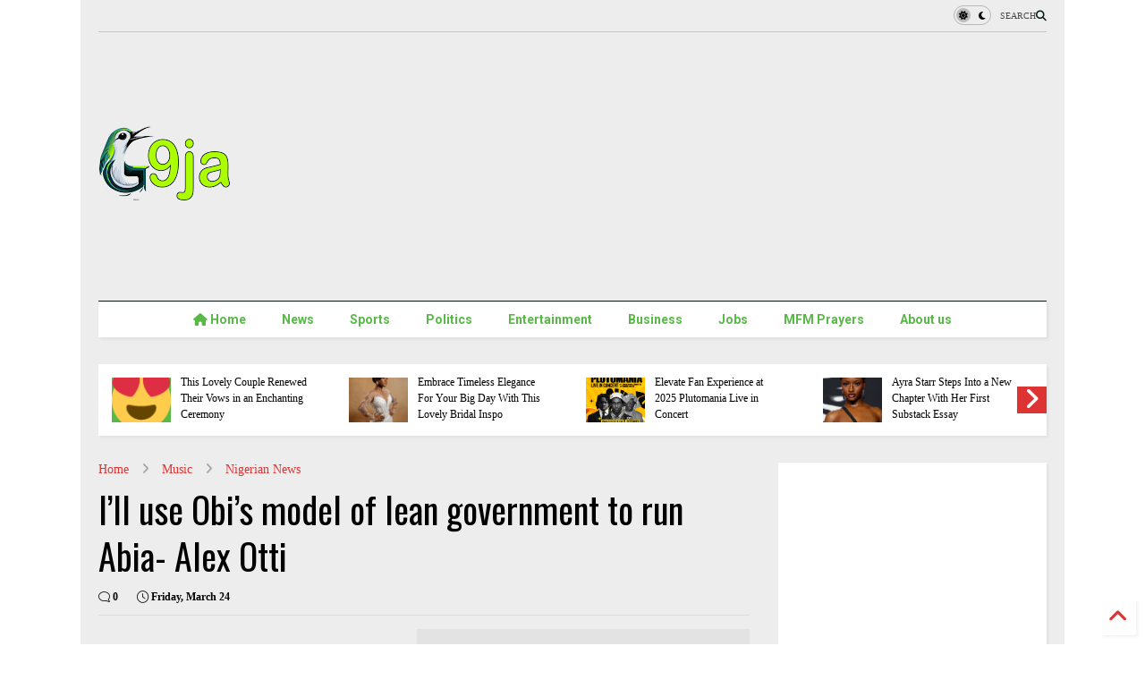

--- FILE ---
content_type: text/html; charset=UTF-8
request_url: https://www.google9ja.com/2023/03/ill-use-obis-model-of-lean-government.html
body_size: 38771
content:
<!DOCTYPE html>
<html class='v2' dir='ltr' lang='en-GB' xmlns='http://www.w3.org/1999/xhtml' xmlns:b='http://www.google.com/2005/gml/b' xmlns:data='http://www.google.com/2005/gml/data' xmlns:expr='http://www.google.com/2005/gml/expr'>
<!--
<head>
<link href='https://www.blogger.com/static/v1/widgets/4128112664-css_bundle_v2.css' rel='stylesheet' type='text/css'/>

-->
<head>
<link as='style' href='https://google-git.github.io/icon/css/all.min.css' onload='this.onload=null;this.rel=&#39;stylesheet&#39;' rel='preload'/>
<noscript><link href='https://google-git.github.io/icon/css/all.min.css' rel='stylesheet'/></noscript>
<link as='style' href='https://google-git.github.io/icon/v4-shims.css' onload='this.onload=null;this.rel=&#39;stylesheet&#39;' rel='preload'/>
<noscript><link href='https://google-git.github.io/icon/v4-shims.css' rel='stylesheet'/></noscript>
<link href='//github.io' rel='dns-prefetch'/><link href='//1.bp.blogspot.com' rel='dns-prefetch'/><link href='//28.2bp.blogspot.com' rel='dns-prefetch'/><link href='//3.bp.blogspot.com' rel='dns-prefetch'/><link href='//4.bp.blogspot.com' rel='dns-prefetch'/><link href='//www.blogger.com' rel='dns-prefetch'/><link href='//maxcdn.bootstrapcdn.com' rel='dns-prefetch'/><link href='//fonts.googleapis.com' rel='dns-prefetch'/><link href='//use.fontawesome.com' rel='dns-prefetch'/><link href='//ajax.googleapis.com' rel='dns-prefetch'/><link href='//resources.blogblog.com' rel='dns-prefetch'/><link href='//www.facebook.com' rel='dns-prefetch'/><link href='//plus.google.com' rel='dns-prefetch'/><link href='//twitter.com' rel='dns-prefetch'/><link href='//www.youtube.com' rel='dns-prefetch'/><link href='//feedburner.google.com' rel='dns-prefetch'/><link href='//www.pinterest.com' rel='dns-prefetch'/><link href='//www.linkedin.com' rel='dns-prefetch'/><link href='//www.behance.net' rel='dns-prefetch'/><link href='//feeds.feedburner.com' rel='dns-prefetch'/><link href='//github.com' rel='dns-prefetch'/><link href='//player.vimeo.com' rel='dns-prefetch'/><link href='//platform.twitter.com' rel='dns-prefetch'/><link href='//apis.google.com' rel='dns-prefetch'/><link href='//connect.facebook.net' rel='dns-prefetch'/><link href='//cdnjs.cloudflare.com' rel='dns-prefetch'/><link href='//www.google-analytics.com' rel='dns-prefetch'/><link href='//pagead2.googlesyndication.com' rel='dns-prefetch'/><link href='//googleads.g.doubleclick.net' rel='dns-prefetch'/><link href='//www.gstatic.com' rel='dns-prefetch'/><link href='//www.googletagservices.com' rel='dns-prefetch'/><link href='//static.xx.fbcdn.net' rel='dns-prefetch'/><link href='//tpc.googlesyndication.com' rel='dns-prefetch'/><link href='//syndication.twitter.com' rel='dns-prefetch'/><link href='//w.sharethis.com' rel='dns-prefetch'/><link href='//edge.sharethis.com' rel='dns-prefetch'/><link href='//t.sharethis.com' rel='dns-prefetch'/><link href='//x.disq.us' rel='dns-prefetch'/><link href='//s7.addthis.com' rel='dns-prefetch'/>
<meta charset='utf-8'/>
<meta content='#ff6200' name='theme-color'/>
<meta content='width=device-width,initial-scale=1.0,minimum-scale=1.0' name='viewport'/>
<script async='async' src='https://ajax.googleapis.com/ajax/libs/jquery/3.6.3/jquery.js' type='text/javascript'></script>
<script async='async' src='https://tiennguyenvan.github.io/cdn/magone/6.9.94/owl.min.js' type='text/javascript'></script>
<script async='async' id='main-js' src='https://tiennguyenvan.github.io/cdn/magone/6.9.94/main.js' type='text/javascript'></script>
<meta content='text/html; charset=UTF-8' http-equiv='Content-Type'/>
<meta content='blogger' name='generator'/>
<link href='https://www.google9ja.com/favicon.ico' rel='icon' type='image/x-icon'/>
<link href='https://www.google9ja.com/2023/03/ill-use-obis-model-of-lean-government.html' rel='canonical'/>
<link rel="alternate" type="application/atom+xml" title="Google9ja | Entertainment | Nigerian Latest News online - Atom" href="https://www.google9ja.com/feeds/posts/default" />
<link rel="alternate" type="application/rss+xml" title="Google9ja | Entertainment | Nigerian Latest News online - RSS" href="https://www.google9ja.com/feeds/posts/default?alt=rss" />
<link rel="service.post" type="application/atom+xml" title="Google9ja | Entertainment | Nigerian Latest News online - Atom" href="https://www.blogger.com/feeds/8173235409350904551/posts/default" />

<link rel="alternate" type="application/atom+xml" title="Google9ja | Entertainment | Nigerian Latest News online - Atom" href="https://www.google9ja.com/feeds/5925866033756863391/comments/default" />
<!--Can't find substitution for tag [blog.ieCssRetrofitLinks]-->
<meta content='https://www.google9ja.com/2023/03/ill-use-obis-model-of-lean-government.html' property='og:url'/>
<meta content='I’ll use Obi’s model of lean government to run Abia- Alex Otti' property='og:title'/>
<meta content='Latest Nigerian News - Nigerian newspaper, Nigerian News, Read Nigerian news online, Visit Google9ja.com' property='og:description'/>
<title>
I&#8217;ll use Obi&#8217;s model of lean government to run Abia- Alex Otti | Google9ja | Entertainment | Nigerian Latest News online
</title>
<meta content='article' property='og:type'/>
<meta content='Google9ja | Entertainment | Nigerian Latest News online' property='og:site_name'/>

<meta property='fb:app_id' content='403849583055028'/>


<script type='text/javascript'>var FACEBOOK_APP_ID = '403849583055028';</script>
<!--dis-bing-index-archive-pages-start-->
<style type='text/css'>@font-face{font-family:'Oswald';font-style:normal;font-weight:400;font-display:swap;src:url(//fonts.gstatic.com/s/oswald/v57/TK3_WkUHHAIjg75cFRf3bXL8LICs1_FvsUtiZSSUhiCXABTV.woff2)format('woff2');unicode-range:U+0460-052F,U+1C80-1C8A,U+20B4,U+2DE0-2DFF,U+A640-A69F,U+FE2E-FE2F;}@font-face{font-family:'Oswald';font-style:normal;font-weight:400;font-display:swap;src:url(//fonts.gstatic.com/s/oswald/v57/TK3_WkUHHAIjg75cFRf3bXL8LICs1_FvsUJiZSSUhiCXABTV.woff2)format('woff2');unicode-range:U+0301,U+0400-045F,U+0490-0491,U+04B0-04B1,U+2116;}@font-face{font-family:'Oswald';font-style:normal;font-weight:400;font-display:swap;src:url(//fonts.gstatic.com/s/oswald/v57/TK3_WkUHHAIjg75cFRf3bXL8LICs1_FvsUliZSSUhiCXABTV.woff2)format('woff2');unicode-range:U+0102-0103,U+0110-0111,U+0128-0129,U+0168-0169,U+01A0-01A1,U+01AF-01B0,U+0300-0301,U+0303-0304,U+0308-0309,U+0323,U+0329,U+1EA0-1EF9,U+20AB;}@font-face{font-family:'Oswald';font-style:normal;font-weight:400;font-display:swap;src:url(//fonts.gstatic.com/s/oswald/v57/TK3_WkUHHAIjg75cFRf3bXL8LICs1_FvsUhiZSSUhiCXABTV.woff2)format('woff2');unicode-range:U+0100-02BA,U+02BD-02C5,U+02C7-02CC,U+02CE-02D7,U+02DD-02FF,U+0304,U+0308,U+0329,U+1D00-1DBF,U+1E00-1E9F,U+1EF2-1EFF,U+2020,U+20A0-20AB,U+20AD-20C0,U+2113,U+2C60-2C7F,U+A720-A7FF;}@font-face{font-family:'Oswald';font-style:normal;font-weight:400;font-display:swap;src:url(//fonts.gstatic.com/s/oswald/v57/TK3_WkUHHAIjg75cFRf3bXL8LICs1_FvsUZiZSSUhiCXAA.woff2)format('woff2');unicode-range:U+0000-00FF,U+0131,U+0152-0153,U+02BB-02BC,U+02C6,U+02DA,U+02DC,U+0304,U+0308,U+0329,U+2000-206F,U+20AC,U+2122,U+2191,U+2193,U+2212,U+2215,U+FEFF,U+FFFD;}@font-face{font-family:'Roboto';font-style:normal;font-weight:400;font-stretch:100%;font-display:swap;src:url(//fonts.gstatic.com/s/roboto/v50/KFO7CnqEu92Fr1ME7kSn66aGLdTylUAMa3GUBHMdazTgWw.woff2)format('woff2');unicode-range:U+0460-052F,U+1C80-1C8A,U+20B4,U+2DE0-2DFF,U+A640-A69F,U+FE2E-FE2F;}@font-face{font-family:'Roboto';font-style:normal;font-weight:400;font-stretch:100%;font-display:swap;src:url(//fonts.gstatic.com/s/roboto/v50/KFO7CnqEu92Fr1ME7kSn66aGLdTylUAMa3iUBHMdazTgWw.woff2)format('woff2');unicode-range:U+0301,U+0400-045F,U+0490-0491,U+04B0-04B1,U+2116;}@font-face{font-family:'Roboto';font-style:normal;font-weight:400;font-stretch:100%;font-display:swap;src:url(//fonts.gstatic.com/s/roboto/v50/KFO7CnqEu92Fr1ME7kSn66aGLdTylUAMa3CUBHMdazTgWw.woff2)format('woff2');unicode-range:U+1F00-1FFF;}@font-face{font-family:'Roboto';font-style:normal;font-weight:400;font-stretch:100%;font-display:swap;src:url(//fonts.gstatic.com/s/roboto/v50/KFO7CnqEu92Fr1ME7kSn66aGLdTylUAMa3-UBHMdazTgWw.woff2)format('woff2');unicode-range:U+0370-0377,U+037A-037F,U+0384-038A,U+038C,U+038E-03A1,U+03A3-03FF;}@font-face{font-family:'Roboto';font-style:normal;font-weight:400;font-stretch:100%;font-display:swap;src:url(//fonts.gstatic.com/s/roboto/v50/KFO7CnqEu92Fr1ME7kSn66aGLdTylUAMawCUBHMdazTgWw.woff2)format('woff2');unicode-range:U+0302-0303,U+0305,U+0307-0308,U+0310,U+0312,U+0315,U+031A,U+0326-0327,U+032C,U+032F-0330,U+0332-0333,U+0338,U+033A,U+0346,U+034D,U+0391-03A1,U+03A3-03A9,U+03B1-03C9,U+03D1,U+03D5-03D6,U+03F0-03F1,U+03F4-03F5,U+2016-2017,U+2034-2038,U+203C,U+2040,U+2043,U+2047,U+2050,U+2057,U+205F,U+2070-2071,U+2074-208E,U+2090-209C,U+20D0-20DC,U+20E1,U+20E5-20EF,U+2100-2112,U+2114-2115,U+2117-2121,U+2123-214F,U+2190,U+2192,U+2194-21AE,U+21B0-21E5,U+21F1-21F2,U+21F4-2211,U+2213-2214,U+2216-22FF,U+2308-230B,U+2310,U+2319,U+231C-2321,U+2336-237A,U+237C,U+2395,U+239B-23B7,U+23D0,U+23DC-23E1,U+2474-2475,U+25AF,U+25B3,U+25B7,U+25BD,U+25C1,U+25CA,U+25CC,U+25FB,U+266D-266F,U+27C0-27FF,U+2900-2AFF,U+2B0E-2B11,U+2B30-2B4C,U+2BFE,U+3030,U+FF5B,U+FF5D,U+1D400-1D7FF,U+1EE00-1EEFF;}@font-face{font-family:'Roboto';font-style:normal;font-weight:400;font-stretch:100%;font-display:swap;src:url(//fonts.gstatic.com/s/roboto/v50/KFO7CnqEu92Fr1ME7kSn66aGLdTylUAMaxKUBHMdazTgWw.woff2)format('woff2');unicode-range:U+0001-000C,U+000E-001F,U+007F-009F,U+20DD-20E0,U+20E2-20E4,U+2150-218F,U+2190,U+2192,U+2194-2199,U+21AF,U+21E6-21F0,U+21F3,U+2218-2219,U+2299,U+22C4-22C6,U+2300-243F,U+2440-244A,U+2460-24FF,U+25A0-27BF,U+2800-28FF,U+2921-2922,U+2981,U+29BF,U+29EB,U+2B00-2BFF,U+4DC0-4DFF,U+FFF9-FFFB,U+10140-1018E,U+10190-1019C,U+101A0,U+101D0-101FD,U+102E0-102FB,U+10E60-10E7E,U+1D2C0-1D2D3,U+1D2E0-1D37F,U+1F000-1F0FF,U+1F100-1F1AD,U+1F1E6-1F1FF,U+1F30D-1F30F,U+1F315,U+1F31C,U+1F31E,U+1F320-1F32C,U+1F336,U+1F378,U+1F37D,U+1F382,U+1F393-1F39F,U+1F3A7-1F3A8,U+1F3AC-1F3AF,U+1F3C2,U+1F3C4-1F3C6,U+1F3CA-1F3CE,U+1F3D4-1F3E0,U+1F3ED,U+1F3F1-1F3F3,U+1F3F5-1F3F7,U+1F408,U+1F415,U+1F41F,U+1F426,U+1F43F,U+1F441-1F442,U+1F444,U+1F446-1F449,U+1F44C-1F44E,U+1F453,U+1F46A,U+1F47D,U+1F4A3,U+1F4B0,U+1F4B3,U+1F4B9,U+1F4BB,U+1F4BF,U+1F4C8-1F4CB,U+1F4D6,U+1F4DA,U+1F4DF,U+1F4E3-1F4E6,U+1F4EA-1F4ED,U+1F4F7,U+1F4F9-1F4FB,U+1F4FD-1F4FE,U+1F503,U+1F507-1F50B,U+1F50D,U+1F512-1F513,U+1F53E-1F54A,U+1F54F-1F5FA,U+1F610,U+1F650-1F67F,U+1F687,U+1F68D,U+1F691,U+1F694,U+1F698,U+1F6AD,U+1F6B2,U+1F6B9-1F6BA,U+1F6BC,U+1F6C6-1F6CF,U+1F6D3-1F6D7,U+1F6E0-1F6EA,U+1F6F0-1F6F3,U+1F6F7-1F6FC,U+1F700-1F7FF,U+1F800-1F80B,U+1F810-1F847,U+1F850-1F859,U+1F860-1F887,U+1F890-1F8AD,U+1F8B0-1F8BB,U+1F8C0-1F8C1,U+1F900-1F90B,U+1F93B,U+1F946,U+1F984,U+1F996,U+1F9E9,U+1FA00-1FA6F,U+1FA70-1FA7C,U+1FA80-1FA89,U+1FA8F-1FAC6,U+1FACE-1FADC,U+1FADF-1FAE9,U+1FAF0-1FAF8,U+1FB00-1FBFF;}@font-face{font-family:'Roboto';font-style:normal;font-weight:400;font-stretch:100%;font-display:swap;src:url(//fonts.gstatic.com/s/roboto/v50/KFO7CnqEu92Fr1ME7kSn66aGLdTylUAMa3OUBHMdazTgWw.woff2)format('woff2');unicode-range:U+0102-0103,U+0110-0111,U+0128-0129,U+0168-0169,U+01A0-01A1,U+01AF-01B0,U+0300-0301,U+0303-0304,U+0308-0309,U+0323,U+0329,U+1EA0-1EF9,U+20AB;}@font-face{font-family:'Roboto';font-style:normal;font-weight:400;font-stretch:100%;font-display:swap;src:url(//fonts.gstatic.com/s/roboto/v50/KFO7CnqEu92Fr1ME7kSn66aGLdTylUAMa3KUBHMdazTgWw.woff2)format('woff2');unicode-range:U+0100-02BA,U+02BD-02C5,U+02C7-02CC,U+02CE-02D7,U+02DD-02FF,U+0304,U+0308,U+0329,U+1D00-1DBF,U+1E00-1E9F,U+1EF2-1EFF,U+2020,U+20A0-20AB,U+20AD-20C0,U+2113,U+2C60-2C7F,U+A720-A7FF;}@font-face{font-family:'Roboto';font-style:normal;font-weight:400;font-stretch:100%;font-display:swap;src:url(//fonts.gstatic.com/s/roboto/v50/KFO7CnqEu92Fr1ME7kSn66aGLdTylUAMa3yUBHMdazQ.woff2)format('woff2');unicode-range:U+0000-00FF,U+0131,U+0152-0153,U+02BB-02BC,U+02C6,U+02DA,U+02DC,U+0304,U+0308,U+0329,U+2000-206F,U+20AC,U+2122,U+2191,U+2193,U+2212,U+2215,U+FEFF,U+FFFD;}@font-face{font-family:'Roboto';font-style:normal;font-weight:700;font-stretch:100%;font-display:swap;src:url(//fonts.gstatic.com/s/roboto/v50/KFO7CnqEu92Fr1ME7kSn66aGLdTylUAMa3GUBHMdazTgWw.woff2)format('woff2');unicode-range:U+0460-052F,U+1C80-1C8A,U+20B4,U+2DE0-2DFF,U+A640-A69F,U+FE2E-FE2F;}@font-face{font-family:'Roboto';font-style:normal;font-weight:700;font-stretch:100%;font-display:swap;src:url(//fonts.gstatic.com/s/roboto/v50/KFO7CnqEu92Fr1ME7kSn66aGLdTylUAMa3iUBHMdazTgWw.woff2)format('woff2');unicode-range:U+0301,U+0400-045F,U+0490-0491,U+04B0-04B1,U+2116;}@font-face{font-family:'Roboto';font-style:normal;font-weight:700;font-stretch:100%;font-display:swap;src:url(//fonts.gstatic.com/s/roboto/v50/KFO7CnqEu92Fr1ME7kSn66aGLdTylUAMa3CUBHMdazTgWw.woff2)format('woff2');unicode-range:U+1F00-1FFF;}@font-face{font-family:'Roboto';font-style:normal;font-weight:700;font-stretch:100%;font-display:swap;src:url(//fonts.gstatic.com/s/roboto/v50/KFO7CnqEu92Fr1ME7kSn66aGLdTylUAMa3-UBHMdazTgWw.woff2)format('woff2');unicode-range:U+0370-0377,U+037A-037F,U+0384-038A,U+038C,U+038E-03A1,U+03A3-03FF;}@font-face{font-family:'Roboto';font-style:normal;font-weight:700;font-stretch:100%;font-display:swap;src:url(//fonts.gstatic.com/s/roboto/v50/KFO7CnqEu92Fr1ME7kSn66aGLdTylUAMawCUBHMdazTgWw.woff2)format('woff2');unicode-range:U+0302-0303,U+0305,U+0307-0308,U+0310,U+0312,U+0315,U+031A,U+0326-0327,U+032C,U+032F-0330,U+0332-0333,U+0338,U+033A,U+0346,U+034D,U+0391-03A1,U+03A3-03A9,U+03B1-03C9,U+03D1,U+03D5-03D6,U+03F0-03F1,U+03F4-03F5,U+2016-2017,U+2034-2038,U+203C,U+2040,U+2043,U+2047,U+2050,U+2057,U+205F,U+2070-2071,U+2074-208E,U+2090-209C,U+20D0-20DC,U+20E1,U+20E5-20EF,U+2100-2112,U+2114-2115,U+2117-2121,U+2123-214F,U+2190,U+2192,U+2194-21AE,U+21B0-21E5,U+21F1-21F2,U+21F4-2211,U+2213-2214,U+2216-22FF,U+2308-230B,U+2310,U+2319,U+231C-2321,U+2336-237A,U+237C,U+2395,U+239B-23B7,U+23D0,U+23DC-23E1,U+2474-2475,U+25AF,U+25B3,U+25B7,U+25BD,U+25C1,U+25CA,U+25CC,U+25FB,U+266D-266F,U+27C0-27FF,U+2900-2AFF,U+2B0E-2B11,U+2B30-2B4C,U+2BFE,U+3030,U+FF5B,U+FF5D,U+1D400-1D7FF,U+1EE00-1EEFF;}@font-face{font-family:'Roboto';font-style:normal;font-weight:700;font-stretch:100%;font-display:swap;src:url(//fonts.gstatic.com/s/roboto/v50/KFO7CnqEu92Fr1ME7kSn66aGLdTylUAMaxKUBHMdazTgWw.woff2)format('woff2');unicode-range:U+0001-000C,U+000E-001F,U+007F-009F,U+20DD-20E0,U+20E2-20E4,U+2150-218F,U+2190,U+2192,U+2194-2199,U+21AF,U+21E6-21F0,U+21F3,U+2218-2219,U+2299,U+22C4-22C6,U+2300-243F,U+2440-244A,U+2460-24FF,U+25A0-27BF,U+2800-28FF,U+2921-2922,U+2981,U+29BF,U+29EB,U+2B00-2BFF,U+4DC0-4DFF,U+FFF9-FFFB,U+10140-1018E,U+10190-1019C,U+101A0,U+101D0-101FD,U+102E0-102FB,U+10E60-10E7E,U+1D2C0-1D2D3,U+1D2E0-1D37F,U+1F000-1F0FF,U+1F100-1F1AD,U+1F1E6-1F1FF,U+1F30D-1F30F,U+1F315,U+1F31C,U+1F31E,U+1F320-1F32C,U+1F336,U+1F378,U+1F37D,U+1F382,U+1F393-1F39F,U+1F3A7-1F3A8,U+1F3AC-1F3AF,U+1F3C2,U+1F3C4-1F3C6,U+1F3CA-1F3CE,U+1F3D4-1F3E0,U+1F3ED,U+1F3F1-1F3F3,U+1F3F5-1F3F7,U+1F408,U+1F415,U+1F41F,U+1F426,U+1F43F,U+1F441-1F442,U+1F444,U+1F446-1F449,U+1F44C-1F44E,U+1F453,U+1F46A,U+1F47D,U+1F4A3,U+1F4B0,U+1F4B3,U+1F4B9,U+1F4BB,U+1F4BF,U+1F4C8-1F4CB,U+1F4D6,U+1F4DA,U+1F4DF,U+1F4E3-1F4E6,U+1F4EA-1F4ED,U+1F4F7,U+1F4F9-1F4FB,U+1F4FD-1F4FE,U+1F503,U+1F507-1F50B,U+1F50D,U+1F512-1F513,U+1F53E-1F54A,U+1F54F-1F5FA,U+1F610,U+1F650-1F67F,U+1F687,U+1F68D,U+1F691,U+1F694,U+1F698,U+1F6AD,U+1F6B2,U+1F6B9-1F6BA,U+1F6BC,U+1F6C6-1F6CF,U+1F6D3-1F6D7,U+1F6E0-1F6EA,U+1F6F0-1F6F3,U+1F6F7-1F6FC,U+1F700-1F7FF,U+1F800-1F80B,U+1F810-1F847,U+1F850-1F859,U+1F860-1F887,U+1F890-1F8AD,U+1F8B0-1F8BB,U+1F8C0-1F8C1,U+1F900-1F90B,U+1F93B,U+1F946,U+1F984,U+1F996,U+1F9E9,U+1FA00-1FA6F,U+1FA70-1FA7C,U+1FA80-1FA89,U+1FA8F-1FAC6,U+1FACE-1FADC,U+1FADF-1FAE9,U+1FAF0-1FAF8,U+1FB00-1FBFF;}@font-face{font-family:'Roboto';font-style:normal;font-weight:700;font-stretch:100%;font-display:swap;src:url(//fonts.gstatic.com/s/roboto/v50/KFO7CnqEu92Fr1ME7kSn66aGLdTylUAMa3OUBHMdazTgWw.woff2)format('woff2');unicode-range:U+0102-0103,U+0110-0111,U+0128-0129,U+0168-0169,U+01A0-01A1,U+01AF-01B0,U+0300-0301,U+0303-0304,U+0308-0309,U+0323,U+0329,U+1EA0-1EF9,U+20AB;}@font-face{font-family:'Roboto';font-style:normal;font-weight:700;font-stretch:100%;font-display:swap;src:url(//fonts.gstatic.com/s/roboto/v50/KFO7CnqEu92Fr1ME7kSn66aGLdTylUAMa3KUBHMdazTgWw.woff2)format('woff2');unicode-range:U+0100-02BA,U+02BD-02C5,U+02C7-02CC,U+02CE-02D7,U+02DD-02FF,U+0304,U+0308,U+0329,U+1D00-1DBF,U+1E00-1E9F,U+1EF2-1EFF,U+2020,U+20A0-20AB,U+20AD-20C0,U+2113,U+2C60-2C7F,U+A720-A7FF;}@font-face{font-family:'Roboto';font-style:normal;font-weight:700;font-stretch:100%;font-display:swap;src:url(//fonts.gstatic.com/s/roboto/v50/KFO7CnqEu92Fr1ME7kSn66aGLdTylUAMa3yUBHMdazQ.woff2)format('woff2');unicode-range:U+0000-00FF,U+0131,U+0152-0153,U+02BB-02BC,U+02C6,U+02DA,U+02DC,U+0304,U+0308,U+0329,U+2000-206F,U+20AC,U+2122,U+2191,U+2193,U+2212,U+2215,U+FEFF,U+FFFD;}</style>
<style id='page-skin-1' type='text/css'><!--
/*
-----------------------------------------------------------------------------
Template Name: MagOne
Template URI: https://sneeit.com/magone-multi-purpose-blogger-magazine-template/
Author: Tien Nguyen
Author URI: https://sneeit.com
Description: MagOne - Responsive Newspaper and Magazine Blogger Template
Version: 6.9.94
- New: have option to change search order
-----------------------------------------------------------------------------
----------------------------------------------------------------------------- */
/* Variable definitions
=======================
<Variable name="keycolor" description="Main Color" type="color" default="#FF3D00"/>
<Group description="Site" selector="body">
<Variable name="body.font" description="Font" type="font" default="normal normal 12px 'Roboto', sans-serif"/>
<Variable name="site.text.color" description="Text Color" type="color" default="#000000"/>
<Variable name="body.text.font" description="MagOne Body Font" type="font" default="15px Roboto, sans-serif"/>
<Variable name="body.link.color" description="MagOne Body Link color" type="color" default="#2196f3"/>
</Group>
<Group description="Backgrounds" selector="body">
<Variable name="body.background.color" description="Body Background" type="color" default="#efefef"/>
<Variable name="content.background.color" description="Entire Blog Background" type="color" default="#efefef"/>
<Variable name="header.background.color" description="Header Background" type="color" default="#ffffff"/>
</Group>
<Group description="Menu" selector="#PageList1">
<Variable name="menufont" description="Menu Main Items Font" type="font" default="normal bold 14px 'Roboto', sans-serif"/>
<Variable name="menucolor" description="Menu Main Items Color" type="color" default="#000000"/>
<Variable name="menucolorhover" description="Menu Main Items Hover Color" type="color" default="#777777"/>
<Variable name="menubackground" description="Menu Main Items Background" type="color" default="#ffffff"/>
<Variable name="menubackgroundhover" description="Menu Main Items Hover Background" type="color" default="#ffffff"/>
<Variable name="menusubcolor" description="Menu Sub Items Color" type="color" default="#cccccc"/>
<Variable name="menusubcolorhover" description="Menu Sub Items Hover Color" type="color" default="#ffffff"/>
<Variable name="menusubbackground" description="Menu Sub Items Background" type="color" default="#333333"/>
<Variable name="menucurcolor" description="Selected Menu Main Item Color" type="color" default="#FFFFFF"/>
<Variable name="menucurbackground" description="Selected Menu Main Item Background" type="color" default="#FF3D00"/>
</Group>
<Group description="Links" selector="body">
<Variable name="link.color" description="Link Color" type="color" default="#061615"/>
<Variable name="link.visited.color" description="Visited Color" type="color" default="#EA3A00"/>
<Variable name="link.hover.color" description="Hover Color" type="color" default="#FF4D11"/>
</Group>
<Group description="Widgets - Gadgets" selector="#primary .widget">
<Variable name="wid.bg.color" description="Widget Background Color" type="color" default="#ffffff"/>
<Variable name="feedwid.title.font" description="Article Widgets Title" type="font" default="normal bold 23px 'Roboto', sans-serif"/>
<Variable name="sidewid.title.font" description="Right Sidebar Widgets Title" type="font" default="normal normal 16px 'Roboto', sans-serif"/>
<Variable name="blockitembghv" description="Background of Items in Blocks when Hover" type="color" default="#000000"/>
</Group>
<Group description="Post" selector="h1.post-title">
<Variable name="post.title.font" description="Post Title" type="font" default="normal normal 40px 'Roboto', sans-serif"/>
<Variable name="post.body.font" description="Post Body" type="font" default="normal normal 16px 'Roboto', sans-serif"/>
</Group>
<Group description="Slider" selector=".widget.slider">
<Variable name="slider.title.font" description="Slider Item Title" type="font" default="normal 400 30px 'Roboto', sans-serif"/>
<Variable name="posts.title.color" description="MagOne Post title color" type="color" default="#ffffff"/>
<Variable name="posts.icons.color" description="MagOne Post icons color" type="color" default="#ffffff"/>
<Variable name="tabs.font" description="MagOne Tabs Font" type="font" default="700 normal 15px Roboto"/>
<Variable name="labels.text.color" description="MagOne Label text color" type="color" default="#ffffff"/>
<Variable name="labels.background.color" description="MagOne Label bg color" type="color" default="#ffffff"/>
</Group>
<Variable name="body.background" description="Body Background" type="background"
color="#ffffff" default="$(color) none repeat scroll top left"/>
<Variable name="body.background.override" description="Body Background Override" type="string" default=""/>
<Variable name="body.background.gradient.cap" description="Body Gradient Cap" type="url"
default="url(//www.blogblog.com/1kt/simple/gradients_light.png)"/>
<Variable name="body.background.gradient.tile" description="Body Gradient Tile" type="url"
default="url(//www.blogblog.com/1kt/simple/body_gradient_tile_light.png)"/>
<Group description="Dark Mode Site" selector="site">
<Variable name="darkkeycolor" description="Main Color for Dark Mode" type="color" default="#f6aa63"/>
<Variable name="darksite.text.color" description="Text Color for Dark Mode" type="color" default="#FFFFFF"/>
<Variable name="darkbody.background.color" description="Body Background for Dark Mode" type="color" default="#333333"/>
<Variable name="darkcontent.background.color" description="Entire Blog Background for Dark Mode" type="color" default="#212121"/>
<Variable name="darkheader.background.color" description="Header Background for Dark Mode" type="color" default="#181818"/>
<Variable name="darkmenucolor" description="Menu Main Items Color for Dark Mode" type="color" default="#eeeeee"/>
<Variable name="darkmenucolorhover" description="Menu Main Items Hover Color for Dark Mode" type="color" default="#cccccc"/>
<Variable name="darkmenubackground" description="Menu Main Items Background for Dark Mode" type="color" default="#181818"/>
<Variable name="darkmenubackgroundhover" description="Menu Main Items Hover Background for Dark Mode" type="color" default="#121212"/>
<Variable name="darkmenusubcolor" description="Menu Sub Items Color for Dark Mode" type="color" default="#cccccc"/>
<Variable name="darkmenusubcolorhover" description="Menu Sub Items Hover Color for Dark Mode" type="color" default="#ffffff"/>
<Variable name="darkmenusubbackground" description="Menu Sub Items Background for Dark Mode" type="color" default="#333333"/>
<Variable name="darkmenucurcolor" description="Selected Menu Main Item Color for Dark Mode" type="color" default="#FFFFFF"/>
<Variable name="darkmenucurbackground" description="Selected Menu Main Item Background for Dark Mode" type="color" default="#f6aa63"/>
<Variable name="darklink.color" description="Link Color for Dark Mode" type="color" default="#f6aa63"/>
<Variable name="darklink.visited.color" description="Visited Color for Dark Mode" type="color" default="#d8873a"/>
<Variable name="darklink.hover.color" description="Hover Color for Dark Mode" type="color" default="#ffbb7b"/>
<Variable name="darkwid.bg.color" description="Widget Background Color for Dark Mode" type="color" default="#181818"/>
<Variable name="posts.background.color" description="MagOne Blogger Comment Form Background Color" type="color" default="#ffffff"/>
<Variable name="body.text.color" description="MagOne Comment Form Text Color" type="color" default="#000000"/>
</Group>
*/
/*Variable Apply Here*/
a:link {text-decoration:none;color: #dd3333;}
[data-mode="dark"] a:link {color: #f6aa63;}
a:visited {text-decoration:none;color: #1f8c88;}
[data-mode="dark"] a:visited {color: #d8873a;}
a:hover {color: #aaff00; border-color: inherit!important}
body {font: normal normal 12px Georgia;color: #000000;background: #ffffff none no-repeat scroll center center;}
.header-button .inner span, .header-social-icons ul li a, .header-social-icons ul li a:link, input,
.tab-link.active .tab-link-inner,  .feed.widget.ticker .item-title a, .feed.widget.list .item-title a, .feed.widget.list .meta-item-author,
.feed.widget.list .meta-item-date, .feed.widget.one .meta-item, .feed.widget.complex .item-title a,
.feed.widget.three .meta-item, .feed.widget.blogging .item-title a, .feed.widget.blogging .meta-item,
.feed.widget.right .meta-item, .feed.widget.left .meta-item,
.feed.widget.left .item .item-title a, .feed.widget.right .item .item-title a,
#footer .widget[id*="List"] li a, #footer .widget.social_icons li a,
a.post-meta, .shortcode-tab ul.tab-header li.ui-state-active a, .shortcode-vtab ul.tab-header li.ui-state-active a,
.shortcode-accordion .ui-state-active .accordion-title, .post-page-button.active, a.comments-title,
a.comment-date, .blogger-alt-comments .comment-header .datetime.secondary-text a,
.comment-footer a span, .blogger-alt-comments .comment-actions.secondary-text a {
color: #000000;
}
[data-mode="dark"] {color: #ffffff;background-color: #333333}
[data-mode="dark"] select, [data-mode="dark"] input, [data-mode="dark"] textarea {color: #ffffff; background-color: #111}
[data-mode="dark"] .header-button .inner span, [data-mode="dark"] .header-social-icons ul li a, [data-mode="dark"] .header-social-icons ul li a:link,
[data-mode="dark"] input, [data-mode="dark"] .tab-link.active .tab-link-inner,
[data-mode="dark"] .feed.widget.ticker .item-title a, [data-mode="dark"] .feed.widget.list .item-title a, [data-mode="dark"] .feed.widget.list .meta-item-author,
[data-mode="dark"] .feed.widget.list .meta-item-date, [data-mode="dark"] .feed.widget.one .meta-item, [data-mode="dark"] .feed.widget.complex .item-title a,
[data-mode="dark"] .feed.widget.three .meta-item, [data-mode="dark"] .feed.widget.blogging .item-title a, [data-mode="dark"] .feed.widget.blogging .meta-item,
[data-mode="dark"] .feed.widget.right .meta-item, [data-mode="dark"] .feed.widget.left .meta-item,
[data-mode="dark"] .feed.widget.left .item .item-title a, [data-mode="dark"] .feed.widget.right .item .item-title a,
[data-mode="dark"] #footer .widget[id*="List"] li a, [data-mode="dark"] #footer .widget.social_icons li a,
[data-mode="dark"] a.post-meta, [data-mode="dark"] .shortcode-tab ul.tab-header li.ui-state-active a,
[data-mode="dark"] .shortcode-vtab ul.tab-header li.ui-state-active a,
[data-mode="dark"] .shortcode-accordion .ui-state-active .accordion-title, [data-mode="dark"] .post-page-button.active,
[data-mode="dark"] a.comments-title, [data-mode="dark"] a.comment-date, [data-mode="dark"] .blogger-alt-comments .comment-header .datetime.secondary-text a,
[data-mode="dark"] .comment-footer a span, [data-mode="dark"] .blogger-alt-comments .comment-actions.secondary-text a {
color: #ffffff;
}
[data-mode="dark"] a:hover {color: #ffbb7b;}
.color {color: #061615;}
[data-mode="dark"] .color {color: #f6aa63;}
.border {border-color: #061615;}
[data-mode="dark"] .border {border-color: #f6aa63;}
.bg {background-color: #061615;}
[data-mode="dark"] .bg {background-color: #f6aa63;}
.header-bg, #header.sticky {background-color:#ffffff;}
[data-mode="dark"] .header-bg, [data-mode="dark"] #header.sticky {background-color:#181818;}
#sidebar .widget, .feed.widget.ticker .widget-content, .feed.widget .item, .feed.widget.blogging .widget-content,
#blog-pager a, .post-body-inner table, a.feed-widget-pagination-button, .post-page-button,
.shortcode-tab, .shortcode-vtab, .shortcode-accordion, a.archive-page-pagination-button,
a.scroll-up, .post-share-buttons-url, .footer-inner, .locked-content, .post-related-inner,
.comment-form-message, .shortcode-message .message-content, .wrapper.white-post-inner .post-body-inner
{
background: #ffffff
}
[data-mode="dark"] #sidebar .widget, [data-mode="dark"] .feed.widget.ticker .widget-content, [data-mode="dark"] .feed.widget .item,
[data-mode="dark"] .feed.widget.blogging .widget-content, [data-mode="dark"] #blog-pager a,
[data-mode="dark"] .post-body-inner table, [data-mode="dark"] a.feed-widget-pagination-button, [data-mode="dark"] .post-page-button,
[data-mode="dark"] .shortcode-tab, [data-mode="dark"] .shortcode-vtab, [data-mode="dark"] .shortcode-accordion, [data-mode="dark"] a.archive-page-pagination-button,
[data-mode="dark"] a.scroll-up, [data-mode="dark"] .post-share-buttons-url, [data-mode="dark"] .footer-inner, [data-mode="dark"] .locked-content, [data-mode="dark"] .post-related-inner,
[data-mode="dark"] .comment-form-message, [data-mode="dark"] .shortcode-message .message-content, [data-mode="dark"] .wrapper.white-post-inner .post-body-inner
{
background: #181818
}
.wrapper {background-color:#ededed;max-width: 100%;margin: auto;opacity: 0}
[data-mode="dark"] .wrapper {background-color:#212121}
a.comments-title.active {background-color: #ededed}
[data-mode="dark"] a.comments-title.active {background-color: #212121}
.wrapper.preview {opacity: 1}
.post-body {font: normal normal 14px Roboto, sans-serif;}
.main-menu {border-top: 1px solid #061615;}
[data-mode="dark"] .main-menu {border-top: 1px solid #f6aa63;}
.main-menu ul.sub-menu li:hover > a {border-left: 2px solid #061615;}
[data-mode="dark"] .main-menu ul.sub-menu li:hover > a {border-left-color: #f6aa63;}
.main-menu .menu-item-mega > .menu-item-inner > .sub-menu > li li:hover a {border-left: 1px solid #061615;}
[data-mode="dark"] .main-menu .menu-item-mega > .menu-item-inner > .sub-menu > li li:hover a {border-left: 1px solid #f6aa63;}
.main-menu ul.sub-menu li:hover > a,
.main-menu .menu-item-mega > .menu-item-inner > .sub-menu,
.main-menu .menu-item-mega > .menu-item-inner > .sub-menu > li li:hover a {border-color: #061615!important;}
[data-mode="dark"] .main-menu ul.sub-menu li:hover > a,
[data-mode="dark"] .main-menu .menu-item-mega > .menu-item-inner > .sub-menu,
[data-mode="dark"] .main-menu .menu-item-mega > .menu-item-inner > .sub-menu > li li:hover a {border-color: #f6aa63!important;}
.header-social-icons ul li a:hover {color: #061615;}
[data-mode="dark"] .header-social-icons ul li a:hover {color: #f6aa63;}
.feed-widget-header .widget-title {font: normal normal 20px Oswald;}
.slider-item .item-readmore:hover {background: #061615}
[data-mode="dark"] .slider-item .item-readmore:hover {background: #f6aa63}
.owl-dot.active {background: #061615;}
[data-mode="dark"] .owl-dot.active {background: #f6aa63;}
#main-sidebar .widget > h2, #main-sidebar .feed-widget-header, #main-sidebar .feed-widget-header h2 {font: normal normal 14px Oswald;}
#main-sidebar .widget.FollowByEmail .follow-by-email-submit {background: #061615;}
[data-mode="dark"] #main-sidebar .widget.FollowByEmail .follow-by-email-submit {background: #f6aa63;}
#footer .widget.social_icons li a:hover {color: #061615;}
[data-mode="dark"] #footer .widget.social_icons li a:hover {color: #f6aa63;}
#footer .FollowByEmail .follow-by-email-submit {background: #061615;}
[data-mode="dark"] #footer .FollowByEmail .follow-by-email-submit {background: #f6aa63;}
h1.post-title {font: normal normal 40px Oswald;}
.feed.widget .feed-widget-header {border-color: #061615;}
[data-mode="dark"] .feed.widget .feed-widget-header {border-color: #f6aa63;}
.feed.widget.box-title h2.widget-title {background: #061615;}
[data-mode="dark"] .feed.widget.box-title h2.widget-title {background: #f6aa63;}
.social_counter {color: #061615}
[data-mode="dark"] .social_counter {color: #f6aa63}
.social_counter .button {background: #061615}
[data-mode="dark"] .social_counter .button {background: #f6aa63}
.main-menu {background: #ffffff;}
[data-mode="dark"] .main-menu {background: #181818;}
.main-menu ul.menu > li > a {color: #58b947;font: normal bold 14px 'Roboto', sans-serif;}
[data-mode="dark"] .main-menu ul.menu > li > a {color: #eeeeee}
.main-menu ul.menu > li:hover > a {color: #b3d79d;background: #ffffff;}
[data-mode="dark"] .main-menu ul.menu > li:hover > a {color: #cccccc;background: #121212;}
.main-menu ul.sub-menu,
.main-menu .menu-item-mega-label .menu-item-inner {	background: #1f8c88; }
[data-mode="dark"] .main-menu ul.sub-menu,
[data-mode="dark"] .main-menu .menu-item-mega-label .menu-item-inner {	background: #333333; }
.main-menu ul.sub-menu a { color: #106462; }
[data-mode="dark"] .main-menu ul.sub-menu a { color: #cccccc; }
.main-menu ul.sub-menu li:hover > a { color: #ffffff; }
[data-mode="dark"] .main-menu ul.sub-menu li:hover > a { color: #ffffff; }
.main-menu ul.menu > li.menu-item-current > a {background: #106462; color: #aaff00!important;}
[data-mode="dark"] .main-menu ul.menu > li.menu-item-current > a {background: #f6aa63; color: #ffffff!important;}
.feed.widget .thumbnail { background: #58b947 }
.mobile-menu .menu { border-top: 1px solid #061615; }
[data-mode="dark"] .mobile-menu .menu { border-top: 1px solid #f6aa63; }
.slider-item .item-title {font:normal 400 30px 'Roboto', sans-serif}
input, select, textarea, checkbox, radio {background: none}
form a[class*="button"],
form button[class*="button"],
form input[class*="button"],
form input[type="submit"]{background:#061615!important}
[data-mode="dark"] form a[class*="button"],
[data-mode="dark"] form button[class*="button"],
[data-mode="dark"] form input[class*="button"],
[data-mode="dark"] form input[type="submit"]{background:#f6aa63!important}
/*MAIN LAYOUT*/
.main-loader {
position: fixed;
width: 100%;
height: 100%;
}
.main-loader .inner {
position: absolute;
width: 100%;
height: 1px;
text-align: center;
top: 35%;
}
.wrapper {
padding: 20px 20px 30px 20px;
max-width: 100%;
width: /*-var-wrapper-width-start*/1100px/*-var-wrapper-width-end*/;
box-sizing: border-box;
}
#content {
float: left;
/*-var-content-width-start-*/width: 68.68%;/*-var-content-width-end-*/
}
#main-sidebar {
float: right;
/*-var-sidebar-width-start-*/width: 28.31%;/*-var-sidebar-width-end-*/
}
/* - sticky sidebar */
#sidebar {
padding-top: 0.1px; /* to prevent margin of widget collapse sidebar height */
}
#sidebar.fix-top {
position: fixed;
top: 0!important;
bottom: auto!important;
}
#sidebar.fix-bot {
position: fixed;
top: auto!important;
bottom: 0!important;
}
#sidebar.abs-stay {
position: absolute;
bottom: auto!important;
left: auto!important;
right: 0!important;
}
#sidebar.abs-bot {
position: absolute;
top: auto!important;
bottom: 0!important;
left: auto!important;
right: 0!important;
}
/*amp*/
amp-img, amp-youtube, amp-iframe, noscript.amp {
display: none!important;
}
i[class*="gi "] {
font-family: 'GoogleIcon'!important;
}
{/* .gib {font-family: "Google Icon 5 Brands"!important;} */}

--></style>
<link as='style' href='https://cdnjs.cloudflare.com/ajax/libs/animate.css/4.1.1/animate.min.css' id='animate-css' onload='this.onload=null;this.rel=&#39;stylesheet&#39;' rel='preload'/>
<link as='style' href='https://tiennguyenvan.github.io/cdn/magone/6.9.94/main.scss.css' id='main-css' onload='this.onload=null;this.rel=&#39;stylesheet&#39;' rel='preload'/>
<!--[if IE]> <style type="text/css"> .ie-sharing-buttons {display: block} pre.code-box br { display: inline!important; } .inb, a.button, .shortcode-accordion .accordion-title-text, .shortcode-accordion .accordion-title-icon-inactive, .shortcode-accordion .ui-state-active .accordion-title-icon-active { *display: inline; zoom: 1; } </style> <![endif]-->
<!--[if lt IE 8]> <style type="text/css"> .owl-dot {text-align: center; width: 100%} .main-menu .menu .arrow, .owl-dot, .feed.widget.sticky .item-labels, .feed.widget.three .item-labels, .feed.widget.complex .item-0 .item-labels, .carousel .item-labels, .feed.widget.left .item-0 .item-labels, .feed.widget.right .item-0 .item-labels, .feed.widget.one .item-labels, .feed.widget.two .item-labels, .post-breadcrumb > *, a.post-meta, a.post-label .label-name, .post-label span.label-count, .post-label span.label-count-value {*display: inline;zoom: 1;} .main-menu ul.sub-menu {width: 180px;} .main-menu .sub-menu .arrow {display: none;} .main-menu ul.menu li {list-style:none} .main-menu .menu-item-mega .menu-item-inner .sub-menu li {width: 24%;} .main-menu .menu-item-mega .menu-item-inner .sub-menu .sub-menu li {width: 100%;} li.menu-item-mega-label .sub-menu {top: 0} .main-menu li.menu-item-mega-label.finished .menu-item-inner .menu-mega-content .item {max-width: 22%} .menu-mega-content .item .item-thumbnail img {min-width: 100%;min-height: 100%;margin: 0!important;} .feed.widget.complex .item {max-width: 47.9%;} .footer-col {margin: 0 0 0 3.9%;padding: 0 0 0 3.9%;} #footer-menu li {max-width: 49.9%} .widget.social_icons {display: none!important} #footer .FollowByEmail .follow-by-email-address, #main-sidebar .widget.FollowByEmail .follow-by-email-address {padding: 7px!important;width: 100px} #footer .FollowByEmail {height: 90px} </style> <![endif]-->
<!--[if lt IE 9]> <style type="text/css"> .main-menu ul.menu li a i.gi {margin-right:3px;} .post-body-inner img {diplay:block;min-width: 300px;width:100%} </style> <![endif]-->
<!-- Google tag (gtag.js) -->
<script async='true' src='https://www.googletagmanager.com/gtag/js?id=G-R1W734C2ZD'></script>
<script>
        window.dataLayer = window.dataLayer || [];
        function gtag(){dataLayer.push(arguments);}
        gtag('js', new Date());
        gtag('config', 'G-R1W734C2ZD');
      </script>
<!--var-custom-header-html-start--><!--var-custom-header-html-end-->
<!-- end of AMP check -->
<link href='https://www.blogger.com/dyn-css/authorization.css?targetBlogID=8173235409350904551&amp;zx=a5fd9bd8-b638-41ba-ab42-42c126cf19d0' media='none' onload='if(media!=&#39;all&#39;)media=&#39;all&#39;' rel='stylesheet'/><noscript><link href='https://www.blogger.com/dyn-css/authorization.css?targetBlogID=8173235409350904551&amp;zx=a5fd9bd8-b638-41ba-ab42-42c126cf19d0' rel='stylesheet'/></noscript>
<meta name='google-adsense-platform-account' content='ca-host-pub-1556223355139109'/>
<meta name='google-adsense-platform-domain' content='blogspot.com'/>

<!-- data-ad-client=ca-pub-4621907472004128 -->

</head>
<body class='item' data-mode='light'><!--theme-mode-start-->
<!--theme-mode-end-->
<!--main-loader-start--><!--main-loader-end-->


	
	
	<div class='wrapper item white-post-inner'>

<div class='hide section' id='admin-header-custom-html-code'><div class='widget HTML' data-version='1' id='HTML100'>
</div></div>
<div class='wide'>
<!-- YOUR XML CODE START HERE ################################################### -->
<header id='header'>
<!--top-bar--><!--top-bar-->
<div class='top-bar'><div class='clear'></div></div>
<!--auto-height-logo--><!--auto-height-logo-->
		<div class="top-page-wrapper auto-height">
			<div class="table">
			<div class="tr">
	
<!--auto-height-logo--><!--auto-height-logo-->
<div class='td' id='top-page-logo'>
</div>
<div class='section' id='top-page'><div class='widget HTML' data-version='1' id='HTML1'>
<div class='widget-content'>
<script async src="https://pagead2.googlesyndication.com/pagead/js/adsbygoogle.js"></script>
<!-- Goleader -->
<ins class="adsbygoogle"
     style="display:block"
     data-ad-client="ca-pub-4621907472004128"
     data-ad-slot="9366909095"
     data-ad-format="auto"
     data-full-width-responsive="true"></ins>
<script>
     (adsbygoogle = window.adsbygoogle || []).push({});
</script>
</div>
<div class='clear'></div>
</div></div>
<!--auto-height-logo--><!--auto-height-logo-->
			</div>
			</div>
		</div>
		<div class='clear'></div>
<div class='clear'></div>
<div class='header-bg section' id='header-section'><div class='widget Header' data-version='1' id='Header1'>
<a class='main-menu-toggle header-button toggle-button active' id='main-menu-toggle'><span class='inner'><i class='gis gi-bars color'></i>
<span data-l10n='MENU'>MENU</span></span><span class='arrow border'></span></a>
<a class='main-menu-toggle header-button toggle-button mobile' id='main-menu-toggle-mobile'><span class='inner'><i class='gis gi-bars color'></i>
<span data-l10n='MENU'>MENU</span></span><span class='arrow border'></span></a>
<h2 class='blog-title'>
<a href='https://www.google9ja.com/'>
<img alt='Google9ja | Entertainment | Nigerian Latest News online' height='83px; ' id='Header1_headerimg' src='https://blogger.googleusercontent.com/img/a/AVvXsEjhCBnUPpbcbHmSIU15gYT1tQNnmvY9Oqi6N0u19i_nFm9g_U7iOmKuHNywLdk3kBqyrXw9vQPsGgKKSZl8GH7sHsjKyK-yWLvm8748JdgWG_5IT_Fp-lMDTXBpGeJFtsQwoE5VC6GkNBZmvbFilvQeAFxVyp3j2xGoNkSmBJv8Yveg7RsNBd1MPGDkExWx=s150' width='150px; '/>
<span style='position: fixed;top: -999999px;'>Google9ja | Entertainment | Nigerian Latest News online</span>
</a>
</h2>
<a class='header-button' id='search-toggle'><span class='inner'><span data-l10n='SEARCH'>SEARCH</span>
<i class='gis gi-search color'></i></span></a>
<div class='header-mode-toggle header-button'>
<input class='header-mode-toggle-checkbox' id='header-mode-toggle-checkbox' type='checkbox'/>
<label for='header-mode-toggle-checkbox'>
<i class='gis gi-sun'></i>
<div class='ball'></div>
<i class='gis gi-moon'></i>
</label>
</div>
<script type='text/javascript'>
					let mode = localStorage.getItem('theme-mode');
					
					if (!mode) mode = document.body.getAttribute('data-mode')										
					document.body.setAttribute('data-mode', mode === 'dark' ? 'dark': 'light');
					document.getElementById('header-mode-toggle-checkbox').checked = mode === 'dark';
					
				</script>
<style type='text/css'>

					.header-button {
					    height: 40px;
					    line-height: 40px;
					}
					.header-button .inner {
					    padding-top: 10px;
					    padding-bottom: 10px;
					}
					#Header1 {
					    height: 40px;
					}
					.header-social-icons ul li {
					    height: 35px;
					    line-height: 35px;
					}
					.top-bar {
					    border-bottom: 1px solid #7775;
					    margin: 0 0 10px 0;
					}
				</style>
<script type='text/javascript'>
				//<![CDATA[
				var h1_wait_jq = setInterval(function(){	
					if (typeof($) != 'undefined') {
						clearInterval(h1_wait_jq);
						h1_wait_jq = null;
						
						/* Modify header here */						
						if ($('.section#top-page .widget').length) {
							$('.section#top-page').addClass('td');						
						} else {								
							$('.section#top-page').remove();
							$('.top-page-wrapper.auto-height .table, .top-page-wrapper.auto-height .tr, .top-page-wrapper.auto-height .td').css('display', 'block');
							$('.Header .blog-title').css({
								'width': '100%',
								'text-align': 'center'
							});
						}
						$('.Header .blog-title').appendTo($('#top-page-logo'));
					}
				}, 50);

				//]]>
				</script>
<style type='text/css'>
						.top-bar .header-social-icons {
						    float: left;
						}
						html[dir="rtl"] .top-bar .header-social-icons {
							float: right;
						}
						.top-bar #search-toggle {
						    height: 35px;
						}
						.top-bar #search-toggle .inner {
						    padding: 0;
						    line-height: 40px;
						}
						.top-bar .header-social-icons ul li {
						    height: 35px;
						    line-height: 35px;
						}
						.wrapper {
						    padding-top: 0;
						}

					</style>
<style type='text/css'>
						#Header1 {
							display: none;
						}
						.top-page-wrapper {
							padding-bottom: 10px;
						}
						@media only screen and (max-width: 1009px) {
							#Header1 {
								display: block;
							}	
							.main-menu-toggle.header-button .inner span {
								display: inline;
							}
						}

					</style>
<script type='text/javascript'>
					//<![CDATA[
					var h2_wait_jq = setInterval(function(){	
						if (typeof($) != 'undefined') {
							clearInterval(h2_wait_jq);
							h2_wait_jq = null;
							
							/* Modify header here, order is important */
							$('.header-mode-toggle').prependTo($('.top-bar'));	
							$('#search-toggle').prependTo($('.top-bar'));								
							$('.header-social-icons').prependTo($('.top-bar'));
						}
					}, 50);
						
					//]]>
					</script>
</div><div class='widget PageList' data-version='1' id='PageList1'>
<ul class='menu'><li class='menu-item-type-custom menu-item' data-class='' data-enable_mega='' data-icon='fa-home'><a data-href-default='https://www.google9ja.com' data-text-default='Home' href='https://www.google9ja.com' title='google9ja News'>Home</a><span>Nigeria's top newspaper summary and breaking news platform</span></li><li class='menu-item-type-label menu-item' data-class=''><a data-href-default='/search/label/News' data-text-default='News' href='/search/label/News'>News</a></li><li class='menu-item-type-label menu-item' data-class=''><a data-href-default='/search/label/Sports' data-text-default='Sports' href='/search/label/Sports'>Sports</a></li><li class='menu-item-type-label menu-item' data-class='' data-enable_mega='' data-icon=''><a data-href-default='/search/label/POLITICS' data-text-default='Politics' href='/search/label/POLITICS'>Politics</a></li><li class='menu-item-type-label menu-item' data-class=''><a data-href-default='/search/label/Entertainment' data-text-default='Entertainment' href='/search/label/Entertainment'>Entertainment</a></li><li class='menu-item-type-label menu-item' data-class='' data-enable_mega='' data-icon=''><a data-href-default='/search/label/BUSINESS' data-text-default='Business' href='/search/label/BUSINESS'>Business</a></li><li class='menu-item-type-label menu-item' data-class=''><a data-href-default='/search/label/Jobs' data-text-default='Jobs' href='/search/label/Jobs'>Jobs</a></li><li class='menu-item-type-label menu-item' data-class='' data-enable_mega='' data-icon=''><a data-href-default='/search/label/mfm%20prayer%20points' data-text-default='MFM Prayers' href='/search/label/mfm%20prayer%20points'>MFM Prayers</a><span>mfm deliverance prayer points </span></li><li class='menu-item-type-page menu-item' data-class=''><a data-href-default='http://www.google9ja.com/p/about.html' data-text-default='About us' href='http://www.google9ja.com/p/about.html'>About us</a></li></ul>
</div><div class='widget LinkList' data-version='1' id='LinkList1'>
<h2>Header$type=social_icons</h2>
<div class='widget-content'>
<ul>
<li><a href='http://www.instagram.com/google9ja'>instagram</a></li>
<li><a href='http://www.twitter.com/google9ja'>twitter</a></li>
<li><a href='http://www.facebook.com/google9ja'>facebook</a></li>
</ul>
<div class='clear'></div>
</div>
</div></div>
<!-- end of check AMP -->
</header>
<div class='clear'></div>
<div id='primary'>
<div class='clear section' id='header-wide'><div class='widget Label' data-version='1' id='Label10'>
<h2>$type=ticker$count=12$cols=4$cate=0</h2>
<div class='widget-content list-label-widget-content'>
<ul>
<li>
<a dir='ltr' href='https://www.google9ja.com/search/label/%23bbnaija'>#bbnaija</a>
</li>
<li>
<a dir='ltr' href='https://www.google9ja.com/search/label/2019'>2019</a>
</li>
<li>
<a dir='ltr' href='https://www.google9ja.com/search/label/2019%20elections'>2019 elections</a>
</li>
<li>
<a dir='ltr' href='https://www.google9ja.com/search/label/2face%20idibia'>2face idibia</a>
</li>
<li>
<a dir='ltr' href='https://www.google9ja.com/search/label/About%20Us'>About Us</a>
</li>
<li>
<a dir='ltr' href='https://www.google9ja.com/search/label/accident'>accident</a>
</li>
<li>
<a dir='ltr' href='https://www.google9ja.com/search/label/Action'>Action</a>
</li>
<li>
<a dir='ltr' href='https://www.google9ja.com/search/label/Adeboye'>Adeboye</a>
</li>
<li>
<a dir='ltr' href='https://www.google9ja.com/search/label/Africa'>Africa</a>
</li>
<li>
<a dir='ltr' href='https://www.google9ja.com/search/label/africa%20news'>africa news</a>
</li>
<li>
<a dir='ltr' href='https://www.google9ja.com/search/label/Africam%20News'>Africam News</a>
</li>
<li>
<a dir='ltr' href='https://www.google9ja.com/search/label/African%20Beauty'>African Beauty</a>
</li>
<li>
<a dir='ltr' href='https://www.google9ja.com/search/label/African%20history'>African history</a>
</li>
<li>
<a dir='ltr' href='https://www.google9ja.com/search/label/african%20news'>african news</a>
</li>
<li>
<a dir='ltr' href='https://www.google9ja.com/search/label/African%20Students'>African Students</a>
</li>
<li>
<a dir='ltr' href='https://www.google9ja.com/search/label/africatourism'>africatourism</a>
</li>
<li>
<a dir='ltr' href='https://www.google9ja.com/search/label/Agriculture'>Agriculture</a>
</li>
<li>
<a dir='ltr' href='https://www.google9ja.com/search/label/Almajiri'>Almajiri</a>
</li>
<li>
<a dir='ltr' href='https://www.google9ja.com/search/label/ambode'>ambode</a>
</li>
<li>
<a dir='ltr' href='https://www.google9ja.com/search/label/Android'>Android</a>
</li>
<li>
<a dir='ltr' href='https://www.google9ja.com/search/label/Animals'>Animals</a>
</li>
<li>
<a dir='ltr' href='https://www.google9ja.com/search/label/anthony%20joshua'>anthony joshua</a>
</li>
<li>
<a dir='ltr' href='https://www.google9ja.com/search/label/APC'>APC</a>
</li>
<li>
<a dir='ltr' href='https://www.google9ja.com/search/label/Apostle%20Johnson%20Suleiman'>Apostle Johnson Suleiman</a>
</li>
<li>
<a dir='ltr' href='https://www.google9ja.com/search/label/Apostle%20Suleiman'>Apostle Suleiman</a>
</li>
<li>
<a dir='ltr' href='https://www.google9ja.com/search/label/Apple'>Apple</a>
</li>
<li>
<a dir='ltr' href='https://www.google9ja.com/search/label/Arsenal%20FC'>Arsenal FC</a>
</li>
<li>
<a dir='ltr' href='https://www.google9ja.com/search/label/Art'>Art</a>
</li>
<li>
<a dir='ltr' href='https://www.google9ja.com/search/label/article'>article</a>
</li>
<li>
<a dir='ltr' href='https://www.google9ja.com/search/label/Articles'>Articles</a>
</li>
<li>
<a dir='ltr' href='https://www.google9ja.com/search/label/Arts%20and%20Culture'>Arts and Culture</a>
</li>
<li>
<a dir='ltr' href='https://www.google9ja.com/search/label/Assurance%20Davido'>Assurance Davido</a>
</li>
<li>
<a dir='ltr' href='https://www.google9ja.com/search/label/ASUU'>ASUU</a>
</li>
<li>
<a dir='ltr' href='https://www.google9ja.com/search/label/autos'>autos</a>
</li>
<li>
<a dir='ltr' href='https://www.google9ja.com/search/label/Award'>Award</a>
</li>
<li>
<a dir='ltr' href='https://www.google9ja.com/search/label/Ayo%20Fayose'>Ayo Fayose</a>
</li>
<li>
<a dir='ltr' href='https://www.google9ja.com/search/label/Ayodele%20Fayose'>Ayodele Fayose</a>
</li>
<li>
<a dir='ltr' href='https://www.google9ja.com/search/label/bangladesh'>bangladesh</a>
</li>
<li>
<a dir='ltr' href='https://www.google9ja.com/search/label/barcelona%20fc'>barcelona fc</a>
</li>
<li>
<a dir='ltr' href='https://www.google9ja.com/search/label/basketball'>basketball</a>
</li>
<li>
<a dir='ltr' href='https://www.google9ja.com/search/label/bb%20naija'>bb naija</a>
</li>
<li>
<a dir='ltr' href='https://www.google9ja.com/search/label/bbcyoruba'>bbcyoruba</a>
</li>
<li>
<a dir='ltr' href='https://www.google9ja.com/search/label/BBnaija'>BBnaija</a>
</li>
<li>
<a dir='ltr' href='https://www.google9ja.com/search/label/BEAUTY'>BEAUTY</a>
</li>
<li>
<a dir='ltr' href='https://www.google9ja.com/search/label/bet%20awards'>bet awards</a>
</li>
<li>
<a dir='ltr' href='https://www.google9ja.com/search/label/Beuty'>Beuty</a>
</li>
<li>
<a dir='ltr' href='https://www.google9ja.com/search/label/beyonce%20mass'>beyonce mass</a>
</li>
<li>
<a dir='ltr' href='https://www.google9ja.com/search/label/biafra'>biafra</a>
</li>
<li>
<a dir='ltr' href='https://www.google9ja.com/search/label/Bitcoin'>Bitcoin</a>
</li>
<li>
<a dir='ltr' href='https://www.google9ja.com/search/label/Black%20Panther'>Black Panther</a>
</li>
<li>
<a dir='ltr' href='https://www.google9ja.com/search/label/Blackberry%20updates'>Blackberry updates</a>
</li>
<li>
<a dir='ltr' href='https://www.google9ja.com/search/label/Blackpanther'>Blackpanther</a>
</li>
<li>
<a dir='ltr' href='https://www.google9ja.com/search/label/blog'>blog</a>
</li>
<li>
<a dir='ltr' href='https://www.google9ja.com/search/label/Blogger'>Blogger</a>
</li>
<li>
<a dir='ltr' href='https://www.google9ja.com/search/label/Bloggers%20Hit'>Bloggers Hit</a>
</li>
<li>
<a dir='ltr' href='https://www.google9ja.com/search/label/Blogging'>Blogging</a>
</li>
<li>
<a dir='ltr' href='https://www.google9ja.com/search/label/bobrisky'>bobrisky</a>
</li>
<li>
<a dir='ltr' href='https://www.google9ja.com/search/label/Boko%20Haram'>Boko Haram</a>
</li>
<li>
<a dir='ltr' href='https://www.google9ja.com/search/label/Boko%20Haram%20Crisis'>Boko Haram Crisis</a>
</li>
<li>
<a dir='ltr' href='https://www.google9ja.com/search/label/Boko-haram'>Boko-haram</a>
</li>
<li>
<a dir='ltr' href='https://www.google9ja.com/search/label/Boko-Haran'>Boko-Haran</a>
</li>
<li>
<a dir='ltr' href='https://www.google9ja.com/search/label/BOKOHARAM'>BOKOHARAM</a>
</li>
<li>
<a dir='ltr' href='https://www.google9ja.com/search/label/Bolo%20Haram%20Crisis'>Bolo Haram Crisis</a>
</li>
<li>
<a dir='ltr' href='https://www.google9ja.com/search/label/Bovi'>Bovi</a>
</li>
<li>
<a dir='ltr' href='https://www.google9ja.com/search/label/boxer'>boxer</a>
</li>
<li>
<a dir='ltr' href='https://www.google9ja.com/search/label/boxing'>boxing</a>
</li>
<li>
<a dir='ltr' href='https://www.google9ja.com/search/label/Brain%20Teazer'>Brain Teazer</a>
</li>
<li>
<a dir='ltr' href='https://www.google9ja.com/search/label/Breaking'>Breaking</a>
</li>
<li>
<a dir='ltr' href='https://www.google9ja.com/search/label/Breaking%20News'>Breaking News</a>
</li>
<li>
<a dir='ltr' href='https://www.google9ja.com/search/label/Breakinh'>Breakinh</a>
</li>
<li>
<a dir='ltr' href='https://www.google9ja.com/search/label/Brealing'>Brealing</a>
</li>
<li>
<a dir='ltr' href='https://www.google9ja.com/search/label/BREXIT'>BREXIT</a>
</li>
<li>
<a dir='ltr' href='https://www.google9ja.com/search/label/Bruno%20Mars'>Bruno Mars</a>
</li>
<li>
<a dir='ltr' href='https://www.google9ja.com/search/label/budget'>budget</a>
</li>
<li>
<a dir='ltr' href='https://www.google9ja.com/search/label/Buhari'>Buhari</a>
</li>
<li>
<a dir='ltr' href='https://www.google9ja.com/search/label/Buratai'>Buratai</a>
</li>
<li>
<a dir='ltr' href='https://www.google9ja.com/search/label/bursaries'>bursaries</a>
</li>
<li>
<a dir='ltr' href='https://www.google9ja.com/search/label/BUSINESS'>BUSINESS</a>
</li>
<li>
<a dir='ltr' href='https://www.google9ja.com/search/label/Business%20Breaking'>Business Breaking</a>
</li>
<li>
<a dir='ltr' href='https://www.google9ja.com/search/label/CAC%20church'>CAC church</a>
</li>
<li>
<a dir='ltr' href='https://www.google9ja.com/search/label/Calabar'>Calabar</a>
</li>
<li>
<a dir='ltr' href='https://www.google9ja.com/search/label/cambridge%20exams'>cambridge exams</a>
</li>
<li>
<a dir='ltr' href='https://www.google9ja.com/search/label/CAN'>CAN</a>
</li>
<li>
<a dir='ltr' href='https://www.google9ja.com/search/label/Cancet'>Cancet</a>
</li>
<li>
<a dir='ltr' href='https://www.google9ja.com/search/label/career'>career</a>
</li>
<li>
<a dir='ltr' href='https://www.google9ja.com/search/label/Cars'>Cars</a>
</li>
<li>
<a dir='ltr' href='https://www.google9ja.com/search/label/Ceelebrities'>Ceelebrities</a>
</li>
<li>
<a dir='ltr' href='https://www.google9ja.com/search/label/Celebrities'>Celebrities</a>
</li>
<li>
<a dir='ltr' href='https://www.google9ja.com/search/label/Celebrity'>Celebrity</a>
</li>
<li>
<a dir='ltr' href='https://www.google9ja.com/search/label/Celebs'>Celebs</a>
</li>
<li>
<a dir='ltr' href='https://www.google9ja.com/search/label/Celerities'>Celerities</a>
</li>
<li>
<a dir='ltr' href='https://www.google9ja.com/search/label/chamions%20league'>chamions league</a>
</li>
<li>
<a dir='ltr' href='https://www.google9ja.com/search/label/champion%27s%20league'>champion&#39;s league</a>
</li>
<li>
<a dir='ltr' href='https://www.google9ja.com/search/label/Champions%20league'>Champions league</a>
</li>
<li>
<a dir='ltr' href='https://www.google9ja.com/search/label/Champions%27%20League'>Champions&#39; League</a>
</li>
<li>
<a dir='ltr' href='https://www.google9ja.com/search/label/CHEATS'>CHEATS</a>
</li>
<li>
<a dir='ltr' href='https://www.google9ja.com/search/label/chelsea%20fc'>chelsea fc</a>
</li>
<li>
<a dir='ltr' href='https://www.google9ja.com/search/label/chemistry'>chemistry</a>
</li>
<li>
<a dir='ltr' href='https://www.google9ja.com/search/label/chibok%20girls'>chibok girls</a>
</li>
<li>
<a dir='ltr' href='https://www.google9ja.com/search/label/Chioma'>Chioma</a>
</li>
<li>
<a dir='ltr' href='https://www.google9ja.com/search/label/christiano%20Ronaldo'>christiano Ronaldo</a>
</li>
<li>
<a dir='ltr' href='https://www.google9ja.com/search/label/Comedy'>Comedy</a>
</li>
<li>
<a dir='ltr' href='https://www.google9ja.com/search/label/Commonwealth'>Commonwealth</a>
</li>
<li>
<a dir='ltr' href='https://www.google9ja.com/search/label/Corruption'>Corruption</a>
</li>
<li>
<a dir='ltr' href='https://www.google9ja.com/search/label/Court'>Court</a>
</li>
<li>
<a dir='ltr' href='https://www.google9ja.com/search/label/Crime'>Crime</a>
</li>
<li>
<a dir='ltr' href='https://www.google9ja.com/search/label/Crisis'>Crisis</a>
</li>
<li>
<a dir='ltr' href='https://www.google9ja.com/search/label/Crisis%20in%20Nigeria'>Crisis in Nigeria</a>
</li>
<li>
<a dir='ltr' href='https://www.google9ja.com/search/label/Culture'>Culture</a>
</li>
<li>
<a dir='ltr' href='https://www.google9ja.com/search/label/daddy%20freeze'>daddy freeze</a>
</li>
<li>
<a dir='ltr' href='https://www.google9ja.com/search/label/daily%20devotion'>daily devotion</a>
</li>
<li>
<a dir='ltr' href='https://www.google9ja.com/search/label/dangote'>dangote</a>
</li>
<li>
<a dir='ltr' href='https://www.google9ja.com/search/label/Dansuki'>Dansuki</a>
</li>
<li>
<a dir='ltr' href='https://www.google9ja.com/search/label/Dapchi%20Girls'>Dapchi Girls</a>
</li>
<li>
<a dir='ltr' href='https://www.google9ja.com/search/label/dapchigirls'>dapchigirls</a>
</li>
<li>
<a dir='ltr' href='https://www.google9ja.com/search/label/Dasuki'>Dasuki</a>
</li>
<li>
<a dir='ltr' href='https://www.google9ja.com/search/label/Davido'>Davido</a>
</li>
<li>
<a dir='ltr' href='https://www.google9ja.com/search/label/Dbanj'>Dbanj</a>
</li>
<li>
<a dir='ltr' href='https://www.google9ja.com/search/label/Diezani%20Alison%20Madueke'>Diezani Alison Madueke</a>
</li>
<li>
<a dir='ltr' href='https://www.google9ja.com/search/label/dino%20melaye'>dino melaye</a>
</li>
<li>
<a dir='ltr' href='https://www.google9ja.com/search/label/disaster'>disaster</a>
</li>
<li>
<a dir='ltr' href='https://www.google9ja.com/search/label/diy'>diy</a>
</li>
<li>
<a dir='ltr' href='https://www.google9ja.com/search/label/dk%20odukoya'>dk odukoya</a>
</li>
<li>
<a dir='ltr' href='https://www.google9ja.com/search/label/DK%20Olukoya'>DK Olukoya</a>
</li>
<li>
<a dir='ltr' href='https://www.google9ja.com/search/label/dollar'>dollar</a>
</li>
<li>
<a dir='ltr' href='https://www.google9ja.com/search/label/Don%20Jazzy'>Don Jazzy</a>
</li>
<li>
<a dir='ltr' href='https://www.google9ja.com/search/label/Donald%20Trump'>Donald Trump</a>
</li>
<li>
<a dir='ltr' href='https://www.google9ja.com/search/label/drug%20abuse'>drug abuse</a>
</li>
<li>
<a dir='ltr' href='https://www.google9ja.com/search/label/Drugs'>Drugs</a>
</li>
<li>
<a dir='ltr' href='https://www.google9ja.com/search/label/Earth%20Science'>Earth Science</a>
</li>
<li>
<a dir='ltr' href='https://www.google9ja.com/search/label/earthquake'>earthquake</a>
</li>
<li>
<a dir='ltr' href='https://www.google9ja.com/search/label/Easter'>Easter</a>
</li>
<li>
<a dir='ltr' href='https://www.google9ja.com/search/label/ecowas'>ecowas</a>
</li>
<li>
<a dir='ltr' href='https://www.google9ja.com/search/label/Education'>Education</a>
</li>
<li>
<a dir='ltr' href='https://www.google9ja.com/search/label/EFCC'>EFCC</a>
</li>
<li>
<a dir='ltr' href='https://www.google9ja.com/search/label/Eid-El-Kabir'>Eid-El-Kabir</a>
</li>
<li>
<a dir='ltr' href='https://www.google9ja.com/search/label/Ekiti'>Ekiti</a>
</li>
<li>
<a dir='ltr' href='https://www.google9ja.com/search/label/ekiti%20decides'>ekiti decides</a>
</li>
<li>
<a dir='ltr' href='https://www.google9ja.com/search/label/Ekiti%20Elections'>Ekiti Elections</a>
</li>
<li>
<a dir='ltr' href='https://www.google9ja.com/search/label/Ekiti%20States'>Ekiti States</a>
</li>
<li>
<a dir='ltr' href='https://www.google9ja.com/search/label/el%20rufai'>el rufai</a>
</li>
<li>
<a dir='ltr' href='https://www.google9ja.com/search/label/ELECTION'>ELECTION</a>
</li>
<li>
<a dir='ltr' href='https://www.google9ja.com/search/label/Election%202019'>Election 2019</a>
</li>
<li>
<a dir='ltr' href='https://www.google9ja.com/search/label/emenuella'>emenuella</a>
</li>
<li>
<a dir='ltr' href='https://www.google9ja.com/search/label/Emir%20Kano'>Emir Kano</a>
</li>
<li>
<a dir='ltr' href='https://www.google9ja.com/search/label/Employment%20opportunities'>Employment opportunities</a>
</li>
<li>
<a dir='ltr' href='https://www.google9ja.com/search/label/En%20Son%20Dakika%20haberleri'>En Son Dakika haberleri</a>
</li>
<li>
<a dir='ltr' href='https://www.google9ja.com/search/label/enter'>enter</a>
</li>
<li>
<a dir='ltr' href='https://www.google9ja.com/search/label/Entertainement'>Entertainement</a>
</li>
<li>
<a dir='ltr' href='https://www.google9ja.com/search/label/Entertainment'>Entertainment</a>
</li>
<li>
<a dir='ltr' href='https://www.google9ja.com/search/label/Entertainment%20Latest%20News'>Entertainment Latest News</a>
</li>
<li>
<a dir='ltr' href='https://www.google9ja.com/search/label/Entertainments'>Entertainments</a>
</li>
<li>
<a dir='ltr' href='https://www.google9ja.com/search/label/Entetainment'>Entetainment</a>
</li>
<li>
<a dir='ltr' href='https://www.google9ja.com/search/label/environment'>environment</a>
</li>
<li>
<a dir='ltr' href='https://www.google9ja.com/search/label/EpicGames'>EpicGames</a>
</li>
<li>
<a dir='ltr' href='https://www.google9ja.com/search/label/epl'>epl</a>
</li>
<li>
<a dir='ltr' href='https://www.google9ja.com/search/label/Ese'>Ese</a>
</li>
<li>
<a dir='ltr' href='https://www.google9ja.com/search/label/Essay%20Competitions'>Essay Competitions</a>
</li>
<li>
<a dir='ltr' href='https://www.google9ja.com/search/label/EU'>EU</a>
</li>
<li>
<a dir='ltr' href='https://www.google9ja.com/search/label/euro2024'>euro2024</a>
</li>
<li>
<a dir='ltr' href='https://www.google9ja.com/search/label/Europeaun%20Commission'>Europeaun Commission</a>
</li>
<li>
<a dir='ltr' href='https://www.google9ja.com/search/label/evans'>evans</a>
</li>
<li>
<a dir='ltr' href='https://www.google9ja.com/search/label/event'>event</a>
</li>
<li>
<a dir='ltr' href='https://www.google9ja.com/search/label/Events'>Events</a>
</li>
<li>
<a dir='ltr' href='https://www.google9ja.com/search/label/Facebook'>Facebook</a>
</li>
<li>
<a dir='ltr' href='https://www.google9ja.com/search/label/FACEBOOK%20TRICKS'>FACEBOOK TRICKS</a>
</li>
<li>
<a dir='ltr' href='https://www.google9ja.com/search/label/facebook%20update'>facebook update</a>
</li>
<li>
<a dir='ltr' href='https://www.google9ja.com/search/label/fani%20Kayode'>fani Kayode</a>
</li>
<li>
<a dir='ltr' href='https://www.google9ja.com/search/label/Fashion'>Fashion</a>
</li>
<li>
<a dir='ltr' href='https://www.google9ja.com/search/label/father%27s%20day'>father&#39;s day</a>
</li>
<li>
<a dir='ltr' href='https://www.google9ja.com/search/label/Fayose'>Fayose</a>
</li>
<li>
<a dir='ltr' href='https://www.google9ja.com/search/label/featured'>featured</a>
</li>
<li>
<a dir='ltr' href='https://www.google9ja.com/search/label/federal%20government'>federal government</a>
</li>
<li>
<a dir='ltr' href='https://www.google9ja.com/search/label/Fellowships'>Fellowships</a>
</li>
<li>
<a dir='ltr' href='https://www.google9ja.com/search/label/femi%20adesina'>femi adesina</a>
</li>
<li>
<a dir='ltr' href='https://www.google9ja.com/search/label/FG'>FG</a>
</li>
<li>
<a dir='ltr' href='https://www.google9ja.com/search/label/fight'>fight</a>
</li>
<li>
<a dir='ltr' href='https://www.google9ja.com/search/label/finance'>finance</a>
</li>
<li>
<a dir='ltr' href='https://www.google9ja.com/search/label/Finances'>Finances</a>
</li>
<li>
<a dir='ltr' href='https://www.google9ja.com/search/label/fitness'>fitness</a>
</li>
<li>
<a dir='ltr' href='https://www.google9ja.com/search/label/flavour'>flavour</a>
</li>
<li>
<a dir='ltr' href='https://www.google9ja.com/search/label/flood'>flood</a>
</li>
<li>
<a dir='ltr' href='https://www.google9ja.com/search/label/Folorunsho%20Alakija'>Folorunsho Alakija</a>
</li>
<li>
<a dir='ltr' href='https://www.google9ja.com/search/label/football'>football</a>
</li>
<li>
<a dir='ltr' href='https://www.google9ja.com/search/label/football%20Europa%20League'>football Europa League</a>
</li>
<li>
<a dir='ltr' href='https://www.google9ja.com/search/label/Foreign'>Foreign</a>
</li>
<li>
<a dir='ltr' href='https://www.google9ja.com/search/label/Fraud'>Fraud</a>
</li>
<li>
<a dir='ltr' href='https://www.google9ja.com/search/label/Fuel%20Scarcity'>Fuel Scarcity</a>
</li>
<li>
<a dir='ltr' href='https://www.google9ja.com/search/label/fulani%20herdsmen'>fulani herdsmen</a>
</li>
<li>
<a dir='ltr' href='https://www.google9ja.com/search/label/Funny'>Funny</a>
</li>
<li>
<a dir='ltr' href='https://www.google9ja.com/search/label/FUTURE%20TECH'>FUTURE TECH</a>
</li>
<li>
<a dir='ltr' href='https://www.google9ja.com/search/label/game'>game</a>
</li>
<li>
<a dir='ltr' href='https://www.google9ja.com/search/label/gay%20pastor'>gay pastor</a>
</li>
<li>
<a dir='ltr' href='https://www.google9ja.com/search/label/Ghana'>Ghana</a>
</li>
<li>
<a dir='ltr' href='https://www.google9ja.com/search/label/gist'>gist</a>
</li>
<li>
<a dir='ltr' href='https://www.google9ja.com/search/label/goo'>goo</a>
</li>
<li>
<a dir='ltr' href='https://www.google9ja.com/search/label/Goodluck%20Jonathan'>Goodluck Jonathan</a>
</li>
<li>
<a dir='ltr' href='https://www.google9ja.com/search/label/Google'>Google</a>
</li>
<li>
<a dir='ltr' href='https://www.google9ja.com/search/label/google%20i%2Fo%202018'>google i/o 2018</a>
</li>
<li>
<a dir='ltr' href='https://www.google9ja.com/search/label/Google9ja'>Google9ja</a>
</li>
<li>
<a dir='ltr' href='https://www.google9ja.com/search/label/google9ja%20news'>google9ja news</a>
</li>
<li>
<a dir='ltr' href='https://www.google9ja.com/search/label/gossip'>gossip</a>
</li>
<li>
<a dir='ltr' href='https://www.google9ja.com/search/label/Gov.%20Amosun'>Gov. Amosun</a>
</li>
<li>
<a dir='ltr' href='https://www.google9ja.com/search/label/Gov.%20Fayose'>Gov. Fayose</a>
</li>
<li>
<a dir='ltr' href='https://www.google9ja.com/search/label/graduate%20jobs'>graduate jobs</a>
</li>
<li>
<a dir='ltr' href='https://www.google9ja.com/search/label/Graduates'>Graduates</a>
</li>
<li>
<a dir='ltr' href='https://www.google9ja.com/search/label/Grammy%20Award'>Grammy Award</a>
</li>
<li>
<a dir='ltr' href='https://www.google9ja.com/search/label/Guinness%20Book%20Of%20Record'>Guinness Book Of Record</a>
</li>
<li>
<a dir='ltr' href='https://www.google9ja.com/search/label/hack'>hack</a>
</li>
<li>
<a dir='ltr' href='https://www.google9ja.com/search/label/HACKERS'>HACKERS</a>
</li>
<li>
<a dir='ltr' href='https://www.google9ja.com/search/label/hajj'>hajj</a>
</li>
<li>
<a dir='ltr' href='https://www.google9ja.com/search/label/Headlines'>Headlines</a>
</li>
<li>
<a dir='ltr' href='https://www.google9ja.com/search/label/Health'>Health</a>
</li>
<li>
<a dir='ltr' href='https://www.google9ja.com/search/label/healthy%20food'>healthy food</a>
</li>
<li>
<a dir='ltr' href='https://www.google9ja.com/search/label/Healthy%20Living'>Healthy Living</a>
</li>
<li>
<a dir='ltr' href='https://www.google9ja.com/search/label/hemp'>hemp</a>
</li>
<li>
<a dir='ltr' href='https://www.google9ja.com/search/label/herdsmen'>herdsmen</a>
</li>
<li>
<a dir='ltr' href='https://www.google9ja.com/search/label/Hilarious'>Hilarious</a>
</li>
<li>
<a dir='ltr' href='https://www.google9ja.com/search/label/Hip%20hop'>Hip hop</a>
</li>
<li>
<a dir='ltr' href='https://www.google9ja.com/search/label/history'>history</a>
</li>
<li>
<a dir='ltr' href='https://www.google9ja.com/search/label/holiday'>holiday</a>
</li>
<li>
<a dir='ltr' href='https://www.google9ja.com/search/label/house%20of%20reps'>house of reps</a>
</li>
<li>
<a dir='ltr' href='https://www.google9ja.com/search/label/How%20to%20Create%20a%20website'>How to Create a website</a>
</li>
<li>
<a dir='ltr' href='https://www.google9ja.com/search/label/hushpuppi'>hushpuppi</a>
</li>
<li>
<a dir='ltr' href='https://www.google9ja.com/search/label/Ibadan'>Ibadan</a>
</li>
<li>
<a dir='ltr' href='https://www.google9ja.com/search/label/independence'>independence</a>
</li>
<li>
<a dir='ltr' href='https://www.google9ja.com/search/label/INEC'>INEC</a>
</li>
<li>
<a dir='ltr' href='https://www.google9ja.com/search/label/inspirational'>inspirational</a>
</li>
<li>
<a dir='ltr' href='https://www.google9ja.com/search/label/International'>International</a>
</li>
<li>
<a dir='ltr' href='https://www.google9ja.com/search/label/International%20Scholarships'>International Scholarships</a>
</li>
<li>
<a dir='ltr' href='https://www.google9ja.com/search/label/internet'>internet</a>
</li>
<li>
<a dir='ltr' href='https://www.google9ja.com/search/label/interns'>interns</a>
</li>
<li>
<a dir='ltr' href='https://www.google9ja.com/search/label/Internships'>Internships</a>
</li>
<li>
<a dir='ltr' href='https://www.google9ja.com/search/label/interview'>interview</a>
</li>
<li>
<a dir='ltr' href='https://www.google9ja.com/search/label/interviews'>interviews</a>
</li>
<li>
<a dir='ltr' href='https://www.google9ja.com/search/label/Investment'>Investment</a>
</li>
<li>
<a dir='ltr' href='https://www.google9ja.com/search/label/Investor'>Investor</a>
</li>
<li>
<a dir='ltr' href='https://www.google9ja.com/search/label/iphone'>iphone</a>
</li>
<li>
<a dir='ltr' href='https://www.google9ja.com/search/label/iphones'>iphones</a>
</li>
<li>
<a dir='ltr' href='https://www.google9ja.com/search/label/ipob'>ipob</a>
</li>
<li>
<a dir='ltr' href='https://www.google9ja.com/search/label/IS'>IS</a>
</li>
<li>
<a dir='ltr' href='https://www.google9ja.com/search/label/isis'>isis</a>
</li>
<li>
<a dir='ltr' href='https://www.google9ja.com/search/label/israel'>israel</a>
</li>
<li>
<a dir='ltr' href='https://www.google9ja.com/search/label/Israel%20Palestine%20crisis'>Israel Palestine crisis</a>
</li>
<li>
<a dir='ltr' href='https://www.google9ja.com/search/label/JAMB'>JAMB</a>
</li>
<li>
<a dir='ltr' href='https://www.google9ja.com/search/label/jenifa'>jenifa</a>
</li>
<li>
<a dir='ltr' href='https://www.google9ja.com/search/label/Jerusalem'>Jerusalem</a>
</li>
<li>
<a dir='ltr' href='https://www.google9ja.com/search/label/jibrin'>jibrin</a>
</li>
<li>
<a dir='ltr' href='https://www.google9ja.com/search/label/Jobs'>Jobs</a>
</li>
<li>
<a dir='ltr' href='https://www.google9ja.com/search/label/John%20Terry'>John Terry</a>
</li>
<li>
<a dir='ltr' href='https://www.google9ja.com/search/label/Jokes'>Jokes</a>
</li>
<li>
<a dir='ltr' href='https://www.google9ja.com/search/label/Jonathan'>Jonathan</a>
</li>
<li>
<a dir='ltr' href='https://www.google9ja.com/search/label/Jose%20%20mourinho'>Jose  mourinho</a>
</li>
<li>
<a dir='ltr' href='https://www.google9ja.com/search/label/justin%20Timbalake'>justin Timbalake</a>
</li>
<li>
<a dir='ltr' href='https://www.google9ja.com/search/label/kaduna'>kaduna</a>
</li>
<li>
<a dir='ltr' href='https://www.google9ja.com/search/label/Kanu%20Nwakwo'>Kanu Nwakwo</a>
</li>
<li>
<a dir='ltr' href='https://www.google9ja.com/search/label/Kanye%20west'>Kanye west</a>
</li>
<li>
<a dir='ltr' href='https://www.google9ja.com/search/label/Kardashian'>Kardashian</a>
</li>
<li>
<a dir='ltr' href='https://www.google9ja.com/search/label/kardashians'>kardashians</a>
</li>
<li>
<a dir='ltr' href='https://www.google9ja.com/search/label/Kardeshian'>Kardeshian</a>
</li>
<li>
<a dir='ltr' href='https://www.google9ja.com/search/label/Kardeshians'>Kardeshians</a>
</li>
<li>
<a dir='ltr' href='https://www.google9ja.com/search/label/kelvin%20hart'>kelvin hart</a>
</li>
<li>
<a dir='ltr' href='https://www.google9ja.com/search/label/kelvinhart'>kelvinhart</a>
</li>
<li>
<a dir='ltr' href='https://www.google9ja.com/search/label/Kemi%20olunloyo'>Kemi olunloyo</a>
</li>
<li>
<a dir='ltr' href='https://www.google9ja.com/search/label/kidnap'>kidnap</a>
</li>
<li>
<a dir='ltr' href='https://www.google9ja.com/search/label/kim%20kardashians'>kim kardashians</a>
</li>
<li>
<a dir='ltr' href='https://www.google9ja.com/search/label/kingship'>kingship</a>
</li>
<li>
<a dir='ltr' href='https://www.google9ja.com/search/label/Lagos'>Lagos</a>
</li>
<li>
<a dir='ltr' href='https://www.google9ja.com/search/label/lagos%20state'>lagos state</a>
</li>
<li>
<a dir='ltr' href='https://www.google9ja.com/search/label/Lagos%20train%20project'>Lagos train project</a>
</li>
<li>
<a dir='ltr' href='https://www.google9ja.com/search/label/lai%20mohammed'>lai mohammed</a>
</li>
<li>
<a dir='ltr' href='https://www.google9ja.com/search/label/Lassa%20Fever'>Lassa Fever</a>
</li>
<li>
<a dir='ltr' href='https://www.google9ja.com/search/label/Lastest%20News'>Lastest News</a>
</li>
<li>
<a dir='ltr' href='https://www.google9ja.com/search/label/lat'>lat</a>
</li>
<li>
<a dir='ltr' href='https://www.google9ja.com/search/label/Latest%20News'>Latest News</a>
</li>
<li>
<a dir='ltr' href='https://www.google9ja.com/search/label/Latest%20Nigeria%20In%20News.%20Nigeria%20News.%20Your%20online%20Nigerian%20Newspaper.'>Latest Nigeria In News. Nigeria News. Your online Nigerian Newspaper.</a>
</li>
<li>
<a dir='ltr' href='https://www.google9ja.com/search/label/Latest%20Nigeria%20News.%20Nigerian%20News.%20Your%20online%20Nigerian%20Newspaper.'>Latest Nigeria News. Nigerian News. Your online Nigerian Newspaper.</a>
</li>
<li>
<a dir='ltr' href='https://www.google9ja.com/search/label/latest%20Nigerian%20jobs'>latest Nigerian jobs</a>
</li>
<li>
<a dir='ltr' href='https://www.google9ja.com/search/label/Latests%20News'>Latests News</a>
</li>
<li>
<a dir='ltr' href='https://www.google9ja.com/search/label/lawyers'>lawyers</a>
</li>
<li>
<a dir='ltr' href='https://www.google9ja.com/search/label/Leadership'>Leadership</a>
</li>
<li>
<a dir='ltr' href='https://www.google9ja.com/search/label/league'>league</a>
</li>
<li>
<a dir='ltr' href='https://www.google9ja.com/search/label/Life'>Life</a>
</li>
<li>
<a dir='ltr' href='https://www.google9ja.com/search/label/Life%20style'>Life style</a>
</li>
<li>
<a dir='ltr' href='https://www.google9ja.com/search/label/Lifestyle'>Lifestyle</a>
</li>
<li>
<a dir='ltr' href='https://www.google9ja.com/search/label/Lifstyle'>Lifstyle</a>
</li>
<li>
<a dir='ltr' href='https://www.google9ja.com/search/label/Linda%20Ikeji%27s%20Blog'>Linda Ikeji&#39;s Blog</a>
</li>
<li>
<a dir='ltr' href='https://www.google9ja.com/search/label/Linda%20versus%20Wizkid'>Linda versus Wizkid</a>
</li>
<li>
<a dir='ltr' href='https://www.google9ja.com/search/label/Linda%20vrs%20Wizkid'>Linda vrs Wizkid</a>
</li>
<li>
<a dir='ltr' href='https://www.google9ja.com/search/label/Linda%20vrs%20Wizzy'>Linda vrs Wizzy</a>
</li>
<li>
<a dir='ltr' href='https://www.google9ja.com/search/label/Live%20Update'>Live Update</a>
</li>
<li>
<a dir='ltr' href='https://www.google9ja.com/search/label/Live%20Updates'>Live Updates</a>
</li>
<li>
<a dir='ltr' href='https://www.google9ja.com/search/label/lol'>lol</a>
</li>
<li>
<a dir='ltr' href='https://www.google9ja.com/search/label/London'>London</a>
</li>
<li>
<a dir='ltr' href='https://www.google9ja.com/search/label/Love'>Love</a>
</li>
<li>
<a dir='ltr' href='https://www.google9ja.com/search/label/Manchester%20United'>Manchester United</a>
</li>
<li>
<a dir='ltr' href='https://www.google9ja.com/search/label/market%20place'>market place</a>
</li>
<li>
<a dir='ltr' href='https://www.google9ja.com/search/label/Masters%20Scholarships'>Masters Scholarships</a>
</li>
<li>
<a dir='ltr' href='https://www.google9ja.com/search/label/mbaka'>mbaka</a>
</li>
<li>
<a dir='ltr' href='https://www.google9ja.com/search/label/mecca'>mecca</a>
</li>
<li>
<a dir='ltr' href='https://www.google9ja.com/search/label/mercy%20Aigbe'>mercy Aigbe</a>
</li>
<li>
<a dir='ltr' href='https://www.google9ja.com/search/label/Mercy%20Johnson'>Mercy Johnson</a>
</li>
<li>
<a dir='ltr' href='https://www.google9ja.com/search/label/messi'>messi</a>
</li>
<li>
<a dir='ltr' href='https://www.google9ja.com/search/label/mfm%20prayer%20points'>mfm prayer points</a>
</li>
<li>
<a dir='ltr' href='https://www.google9ja.com/search/label/MFM%20Prayers'>MFM Prayers</a>
</li>
<li>
<a dir='ltr' href='https://www.google9ja.com/search/label/MFM%20Sermons'>MFM Sermons</a>
</li>
<li>
<a dir='ltr' href='https://www.google9ja.com/search/label/mimiko'>mimiko</a>
</li>
<li>
<a dir='ltr' href='https://www.google9ja.com/search/label/minimum%20wage'>minimum wage</a>
</li>
<li>
<a dir='ltr' href='https://www.google9ja.com/search/label/miracle%20prayers'>miracle prayers</a>
</li>
<li>
<a dir='ltr' href='https://www.google9ja.com/search/label/MKO%20Abiola'>MKO Abiola</a>
</li>
<li>
<a dir='ltr' href='https://www.google9ja.com/search/label/MMM'>MMM</a>
</li>
<li>
<a dir='ltr' href='https://www.google9ja.com/search/label/Mobile%20Phone'>Mobile Phone</a>
</li>
<li>
<a dir='ltr' href='https://www.google9ja.com/search/label/Model'>Model</a>
</li>
<li>
<a dir='ltr' href='https://www.google9ja.com/search/label/Model%20United%20Nations'>Model United Nations</a>
</li>
<li>
<a dir='ltr' href='https://www.google9ja.com/search/label/moji%20olaiya'>moji olaiya</a>
</li>
<li>
<a dir='ltr' href='https://www.google9ja.com/search/label/Money'>Money</a>
</li>
<li>
<a dir='ltr' href='https://www.google9ja.com/search/label/monkeys'>monkeys</a>
</li>
<li>
<a dir='ltr' href='https://www.google9ja.com/search/label/motivation'>motivation</a>
</li>
<li>
<a dir='ltr' href='https://www.google9ja.com/search/label/Movie'>Movie</a>
</li>
<li>
<a dir='ltr' href='https://www.google9ja.com/search/label/Movies'>Movies</a>
</li>
<li>
<a dir='ltr' href='https://www.google9ja.com/search/label/MTN'>MTN</a>
</li>
<li>
<a dir='ltr' href='https://www.google9ja.com/search/label/MTN%20NIGERIA'>MTN NIGERIA</a>
</li>
<li>
<a dir='ltr' href='https://www.google9ja.com/search/label/mugabe'>mugabe</a>
</li>
<li>
<a dir='ltr' href='https://www.google9ja.com/search/label/MUNPlanet'>MUNPlanet</a>
</li>
<li>
<a dir='ltr' href='https://www.google9ja.com/search/label/Music'>Music</a>
</li>
<li>
<a dir='ltr' href='https://www.google9ja.com/search/label/NAFDAC'>NAFDAC</a>
</li>
<li>
<a dir='ltr' href='https://www.google9ja.com/search/label/Naija'>Naija</a>
</li>
<li>
<a dir='ltr' href='https://www.google9ja.com/search/label/Naija%20%20News'>Naija  News</a>
</li>
<li>
<a dir='ltr' href='https://www.google9ja.com/search/label/Naija%20Entertainment'>Naija Entertainment</a>
</li>
<li>
<a dir='ltr' href='https://www.google9ja.com/search/label/Naija%20New'>Naija New</a>
</li>
<li>
<a dir='ltr' href='https://www.google9ja.com/search/label/Naija%20Newa'>Naija Newa</a>
</li>
<li>
<a dir='ltr' href='https://www.google9ja.com/search/label/naija%20news'>naija news</a>
</li>
<li>
<a dir='ltr' href='https://www.google9ja.com/search/label/naira'>naira</a>
</li>
<li>
<a dir='ltr' href='https://www.google9ja.com/search/label/Naira%20devaluation'>Naira devaluation</a>
</li>
<li>
<a dir='ltr' href='https://www.google9ja.com/search/label/Naira%20evaluation'>Naira evaluation</a>
</li>
<li>
<a dir='ltr' href='https://www.google9ja.com/search/label/nano%20technology'>nano technology</a>
</li>
<li>
<a dir='ltr' href='https://www.google9ja.com/search/label/NBA'>NBA</a>
</li>
<li>
<a dir='ltr' href='https://www.google9ja.com/search/label/ncc'>ncc</a>
</li>
<li>
<a dir='ltr' href='https://www.google9ja.com/search/label/NCCF'>NCCF</a>
</li>
<li>
<a dir='ltr' href='https://www.google9ja.com/search/label/new'>new</a>
</li>
<li>
<a dir='ltr' href='https://www.google9ja.com/search/label/New%20music'>New music</a>
</li>
<li>
<a dir='ltr' href='https://www.google9ja.com/search/label/New%20Nigeria'>New Nigeria</a>
</li>
<li>
<a dir='ltr' href='https://www.google9ja.com/search/label/News'>News</a>
</li>
<li>
<a dir='ltr' href='https://www.google9ja.com/search/label/News%20Nigeria'>News Nigeria</a>
</li>
<li>
<a dir='ltr' href='https://www.google9ja.com/search/label/NewsMusic'>NewsMusic</a>
</li>
<li>
<a dir='ltr' href='https://www.google9ja.com/search/label/newspapers'>newspapers</a>
</li>
<li>
<a dir='ltr' href='https://www.google9ja.com/search/label/Niageria'>Niageria</a>
</li>
<li>
<a dir='ltr' href='https://www.google9ja.com/search/label/Nicki%20Minaj'>Nicki Minaj</a>
</li>
<li>
<a dir='ltr' href='https://www.google9ja.com/search/label/Niger%20Delta%20Avengers'>Niger Delta Avengers</a>
</li>
<li>
<a dir='ltr' href='https://www.google9ja.com/search/label/Nigeria'>Nigeria</a>
</li>
<li>
<a dir='ltr' href='https://www.google9ja.com/search/label/Nigeria%20Air'>Nigeria Air</a>
</li>
<li>
<a dir='ltr' href='https://www.google9ja.com/search/label/Nigeria%20Latest%20News'>Nigeria Latest News</a>
</li>
<li>
<a dir='ltr' href='https://www.google9ja.com/search/label/nigerian'>nigerian</a>
</li>
<li>
<a dir='ltr' href='https://www.google9ja.com/search/label/Nigerian%20Breaking%20News'>Nigerian Breaking News</a>
</li>
<li>
<a dir='ltr' href='https://www.google9ja.com/search/label/Nigerian%20history'>Nigerian history</a>
</li>
<li>
<a dir='ltr' href='https://www.google9ja.com/search/label/Nigerian%20Jobs'>Nigerian Jobs</a>
</li>
<li>
<a dir='ltr' href='https://www.google9ja.com/search/label/Nigerian%20Latest%20New'>Nigerian Latest New</a>
</li>
<li>
<a dir='ltr' href='https://www.google9ja.com/search/label/Nigerian%20Latest%20News'>Nigerian Latest News</a>
</li>
<li>
<a dir='ltr' href='https://www.google9ja.com/search/label/Nigerian%20Latest%20News%20online'>Nigerian Latest News online</a>
</li>
<li>
<a dir='ltr' href='https://www.google9ja.com/search/label/Nigerian%20Music%20Entertainment'>Nigerian Music Entertainment</a>
</li>
<li>
<a dir='ltr' href='https://www.google9ja.com/search/label/Nigerian%20Newpapers'>Nigerian Newpapers</a>
</li>
<li>
<a dir='ltr' href='https://www.google9ja.com/search/label/Nigerian%20News'>Nigerian News</a>
</li>
<li>
<a dir='ltr' href='https://www.google9ja.com/search/label/Nigerian%20News.%20Latest%20Nigeria%20News.%20Your%20online%20Nigerian%20Newspaper.'>Nigerian News. Latest Nigeria News. Your online Nigerian Newspaper.</a>
</li>
<li>
<a dir='ltr' href='https://www.google9ja.com/search/label/Nigerian%20Newspaper'>Nigerian Newspaper</a>
</li>
<li>
<a dir='ltr' href='https://www.google9ja.com/search/label/Nigerian%20Newspapers'>Nigerian Newspapers</a>
</li>
<li>
<a dir='ltr' href='https://www.google9ja.com/search/label/Nigerian%20police%20apptitude%20test'>Nigerian police apptitude test</a>
</li>
<li>
<a dir='ltr' href='https://www.google9ja.com/search/label/Nigerian%20politics'>Nigerian politics</a>
</li>
<li>
<a dir='ltr' href='https://www.google9ja.com/search/label/nigerian%20senate%20house'>nigerian senate house</a>
</li>
<li>
<a dir='ltr' href='https://www.google9ja.com/search/label/Nigerian%20Students'>Nigerian Students</a>
</li>
<li>
<a dir='ltr' href='https://www.google9ja.com/search/label/Nigerian%20Super%20Eagles'>Nigerian Super Eagles</a>
</li>
<li>
<a dir='ltr' href='https://www.google9ja.com/search/label/Nigerians%20in%20south-Africa'>Nigerians in south-Africa</a>
</li>
<li>
<a dir='ltr' href='https://www.google9ja.com/search/label/Nih'>Nih</a>
</li>
<li>
<a dir='ltr' href='https://www.google9ja.com/search/label/nlc'>nlc</a>
</li>
<li>
<a dir='ltr' href='https://www.google9ja.com/search/label/NLC%20updates'>NLC updates</a>
</li>
<li>
<a dir='ltr' href='https://www.google9ja.com/search/label/nnamdi%20kanu'>nnamdi kanu</a>
</li>
<li>
<a dir='ltr' href='https://www.google9ja.com/search/label/NNPC'>NNPC</a>
</li>
<li>
<a dir='ltr' href='https://www.google9ja.com/search/label/Nollyhood'>Nollyhood</a>
</li>
<li>
<a dir='ltr' href='https://www.google9ja.com/search/label/Nollywood'>Nollywood</a>
</li>
<li>
<a dir='ltr' href='https://www.google9ja.com/search/label/NOUN'>NOUN</a>
</li>
<li>
<a dir='ltr' href='https://www.google9ja.com/search/label/NY%20crash'>NY crash</a>
</li>
<li>
<a dir='ltr' href='https://www.google9ja.com/search/label/NYSC'>NYSC</a>
</li>
<li>
<a dir='ltr' href='https://www.google9ja.com/search/label/NYSC%20updates'>NYSC updates</a>
</li>
<li>
<a dir='ltr' href='https://www.google9ja.com/search/label/Obadanjo'>Obadanjo</a>
</li>
<li>
<a dir='ltr' href='https://www.google9ja.com/search/label/Obama'>Obama</a>
</li>
<li>
<a dir='ltr' href='https://www.google9ja.com/search/label/Obasanjo'>Obasanjo</a>
</li>
<li>
<a dir='ltr' href='https://www.google9ja.com/search/label/October%201st'>October 1st</a>
</li>
<li>
<a dir='ltr' href='https://www.google9ja.com/search/label/OculusRift'>OculusRift</a>
</li>
<li>
<a dir='ltr' href='https://www.google9ja.com/search/label/oil%20and%20gas'>oil and gas</a>
</li>
<li>
<a dir='ltr' href='https://www.google9ja.com/search/label/Olamide'>Olamide</a>
</li>
<li>
<a dir='ltr' href='https://www.google9ja.com/search/label/Olamide%20baddo'>Olamide baddo</a>
</li>
<li>
<a dir='ltr' href='https://www.google9ja.com/search/label/Olusegun%20Obasanjo'>Olusegun Obasanjo</a>
</li>
<li>
<a dir='ltr' href='https://www.google9ja.com/search/label/omg'>omg</a>
</li>
<li>
<a dir='ltr' href='https://www.google9ja.com/search/label/ondo%20state'>ondo state</a>
</li>
<li>
<a dir='ltr' href='https://www.google9ja.com/search/label/ONLINE%20BIZ'>ONLINE BIZ</a>
</li>
<li>
<a dir='ltr' href='https://www.google9ja.com/search/label/Online%20money'>Online money</a>
</li>
<li>
<a dir='ltr' href='https://www.google9ja.com/search/label/only%20in%20Nigeria'>only in Nigeria</a>
</li>
<li>
<a dir='ltr' href='https://www.google9ja.com/search/label/Ooni%20of%20Ife'>Ooni of Ife</a>
</li>
<li>
<a dir='ltr' href='https://www.google9ja.com/search/label/ooni-ife'>ooni-ife</a>
</li>
<li>
<a dir='ltr' href='https://www.google9ja.com/search/label/opinion'>opinion</a>
</li>
<li>
<a dir='ltr' href='https://www.google9ja.com/search/label/Orphans'>Orphans</a>
</li>
<li>
<a dir='ltr' href='https://www.google9ja.com/search/label/orubebe'>orubebe</a>
</li>
<li>
<a dir='ltr' href='https://www.google9ja.com/search/label/Osinbajo'>Osinbajo</a>
</li>
<li>
<a dir='ltr' href='https://www.google9ja.com/search/label/Osun%20decides'>Osun decides</a>
</li>
<li>
<a dir='ltr' href='https://www.google9ja.com/search/label/oyo%20state'>oyo state</a>
</li>
<li>
<a dir='ltr' href='https://www.google9ja.com/search/label/palestine'>palestine</a>
</li>
<li>
<a dir='ltr' href='https://www.google9ja.com/search/label/Pastor%20E.%20A%20Adeboye'>Pastor E. A Adeboye</a>
</li>
<li>
<a dir='ltr' href='https://www.google9ja.com/search/label/pastor%20E.A%20Adeboye'>pastor E.A Adeboye</a>
</li>
<li>
<a dir='ltr' href='https://www.google9ja.com/search/label/pastor%20T.B%20joshua'>pastor T.B joshua</a>
</li>
<li>
<a dir='ltr' href='https://www.google9ja.com/search/label/paul%20pogba'>paul pogba</a>
</li>
<li>
<a dir='ltr' href='https://www.google9ja.com/search/label/PDP'>PDP</a>
</li>
<li>
<a dir='ltr' href='https://www.google9ja.com/search/label/phon'>phon</a>
</li>
<li>
<a dir='ltr' href='https://www.google9ja.com/search/label/Phones'>Phones</a>
</li>
<li>
<a dir='ltr' href='https://www.google9ja.com/search/label/POLITICS'>POLITICS</a>
</li>
<li>
<a dir='ltr' href='https://www.google9ja.com/search/label/POL%C4%B0T%C4%B0CS'>POLİTİCS</a>
</li>
<li>
<a dir='ltr' href='https://www.google9ja.com/search/label/POLOTICS'>POLOTICS</a>
</li>
<li>
<a dir='ltr' href='https://www.google9ja.com/search/label/Postgraduate'>Postgraduate</a>
</li>
<li>
<a dir='ltr' href='https://www.google9ja.com/search/label/power'>power</a>
</li>
<li>
<a dir='ltr' href='https://www.google9ja.com/search/label/Power%20holding'>Power holding</a>
</li>
<li>
<a dir='ltr' href='https://www.google9ja.com/search/label/prayer'>prayer</a>
</li>
<li>
<a dir='ltr' href='https://www.google9ja.com/search/label/prayer%20points'>prayer points</a>
</li>
<li>
<a dir='ltr' href='https://www.google9ja.com/search/label/Prayers'>Prayers</a>
</li>
<li>
<a dir='ltr' href='https://www.google9ja.com/search/label/premier%20League'>premier League</a>
</li>
<li>
<a dir='ltr' href='https://www.google9ja.com/search/label/president'>president</a>
</li>
<li>
<a dir='ltr' href='https://www.google9ja.com/search/label/Products'>Products</a>
</li>
<li>
<a dir='ltr' href='https://www.google9ja.com/search/label/proud%20marry'>proud marry</a>
</li>
<li>
<a dir='ltr' href='https://www.google9ja.com/search/label/Public%20hearing'>Public hearing</a>
</li>
<li>
<a dir='ltr' href='https://www.google9ja.com/search/label/quiz'>quiz</a>
</li>
<li>
<a dir='ltr' href='https://www.google9ja.com/search/label/quotes'>quotes</a>
</li>
<li>
<a dir='ltr' href='https://www.google9ja.com/search/label/rat'>rat</a>
</li>
<li>
<a dir='ltr' href='https://www.google9ja.com/search/label/RCCG'>RCCG</a>
</li>
<li>
<a dir='ltr' href='https://www.google9ja.com/search/label/recruitment'>recruitment</a>
</li>
<li>
<a dir='ltr' href='https://www.google9ja.com/search/label/Relationship'>Relationship</a>
</li>
<li>
<a dir='ltr' href='https://www.google9ja.com/search/label/Relationships'>Relationships</a>
</li>
<li>
<a dir='ltr' href='https://www.google9ja.com/search/label/Religion'>Religion</a>
</li>
<li>
<a dir='ltr' href='https://www.google9ja.com/search/label/Reviews'>Reviews</a>
</li>
<li>
<a dir='ltr' href='https://www.google9ja.com/search/label/Rihana'>Rihana</a>
</li>
<li>
<a dir='ltr' href='https://www.google9ja.com/search/label/rio%20olympics'>rio olympics</a>
</li>
<li>
<a dir='ltr' href='https://www.google9ja.com/search/label/ronaldinho'>ronaldinho</a>
</li>
<li>
<a dir='ltr' href='https://www.google9ja.com/search/label/Russia%202018'>Russia 2018</a>
</li>
<li>
<a dir='ltr' href='https://www.google9ja.com/search/label/russia2018'>russia2018</a>
</li>
<li>
<a dir='ltr' href='https://www.google9ja.com/search/label/Samsung%20galaxy%20s6'>Samsung galaxy s6</a>
</li>
<li>
<a dir='ltr' href='https://www.google9ja.com/search/label/Samsung%20updates'>Samsung updates</a>
</li>
<li>
<a dir='ltr' href='https://www.google9ja.com/search/label/Sanusi%20Lamido%20Sanusi'>Sanusi Lamido Sanusi</a>
</li>
<li>
<a dir='ltr' href='https://www.google9ja.com/search/label/Saraki'>Saraki</a>
</li>
<li>
<a dir='ltr' href='https://www.google9ja.com/search/label/Satanists'>Satanists</a>
</li>
<li>
<a dir='ltr' href='https://www.google9ja.com/search/label/Saudi%20Arabia'>Saudi Arabia</a>
</li>
<li>
<a dir='ltr' href='https://www.google9ja.com/search/label/Schilarships'>Schilarships</a>
</li>
<li>
<a dir='ltr' href='https://www.google9ja.com/search/label/Scholarahips'>Scholarahips</a>
</li>
<li>
<a dir='ltr' href='https://www.google9ja.com/search/label/Scholarships'>Scholarships</a>
</li>
<li>
<a dir='ltr' href='https://www.google9ja.com/search/label/Scholarships%202018'>Scholarships 2018</a>
</li>
<li>
<a dir='ltr' href='https://www.google9ja.com/search/label/Scholarships%20for%20Aricans'>Scholarships for Aricans</a>
</li>
<li>
<a dir='ltr' href='https://www.google9ja.com/search/label/science'>science</a>
</li>
<li>
<a dir='ltr' href='https://www.google9ja.com/search/label/Security'>Security</a>
</li>
<li>
<a dir='ltr' href='https://www.google9ja.com/search/label/Senate'>Senate</a>
</li>
<li>
<a dir='ltr' href='https://www.google9ja.com/search/label/sex%20doll'>sex doll</a>
</li>
<li>
<a dir='ltr' href='https://www.google9ja.com/search/label/Shekau'>Shekau</a>
</li>
<li>
<a dir='ltr' href='https://www.google9ja.com/search/label/shiites'>shiites</a>
</li>
<li>
<a dir='ltr' href='https://www.google9ja.com/search/label/short%20girls'>short girls</a>
</li>
<li>
<a dir='ltr' href='https://www.google9ja.com/search/label/short%20people'>short people</a>
</li>
<li>
<a dir='ltr' href='https://www.google9ja.com/search/label/smart%20phones'>smart phones</a>
</li>
<li>
<a dir='ltr' href='https://www.google9ja.com/search/label/smartphones'>smartphones</a>
</li>
<li>
<a dir='ltr' href='https://www.google9ja.com/search/label/snake'>snake</a>
</li>
<li>
<a dir='ltr' href='https://www.google9ja.com/search/label/socal%20media'>socal media</a>
</li>
<li>
<a dir='ltr' href='https://www.google9ja.com/search/label/soccer'>soccer</a>
</li>
<li>
<a dir='ltr' href='https://www.google9ja.com/search/label/social'>social</a>
</li>
<li>
<a dir='ltr' href='https://www.google9ja.com/search/label/Social%20media'>Social media</a>
</li>
<li>
<a dir='ltr' href='https://www.google9ja.com/search/label/South%20Africa'>South Africa</a>
</li>
<li>
<a dir='ltr' href='https://www.google9ja.com/search/label/spanish%20league'>spanish league</a>
</li>
<li>
<a dir='ltr' href='https://www.google9ja.com/search/label/Sport'>Sport</a>
</li>
<li>
<a dir='ltr' href='https://www.google9ja.com/search/label/Sporta'>Sporta</a>
</li>
<li>
<a dir='ltr' href='https://www.google9ja.com/search/label/Sports'>Sports</a>
</li>
<li>
<a dir='ltr' href='https://www.google9ja.com/search/label/stolen%20mace'>stolen mace</a>
</li>
<li>
<a dir='ltr' href='https://www.google9ja.com/search/label/stolenmace'>stolenmace</a>
</li>
<li>
<a dir='ltr' href='https://www.google9ja.com/search/label/Stories'>Stories</a>
</li>
<li>
<a dir='ltr' href='https://www.google9ja.com/search/label/Story'>Story</a>
</li>
<li>
<a dir='ltr' href='https://www.google9ja.com/search/label/Strategy'>Strategy</a>
</li>
<li>
<a dir='ltr' href='https://www.google9ja.com/search/label/student%20internships'>student internships</a>
</li>
<li>
<a dir='ltr' href='https://www.google9ja.com/search/label/STUDY%20ABROAD'>STUDY ABROAD</a>
</li>
<li>
<a dir='ltr' href='https://www.google9ja.com/search/label/Style'>Style</a>
</li>
<li>
<a dir='ltr' href='https://www.google9ja.com/search/label/Success%20tips'>Success tips</a>
</li>
<li>
<a dir='ltr' href='https://www.google9ja.com/search/label/Sudan'>Sudan</a>
</li>
<li>
<a dir='ltr' href='https://www.google9ja.com/search/label/Super%20Eagles'>Super Eagles</a>
</li>
<li>
<a dir='ltr' href='https://www.google9ja.com/search/label/Tech'>Tech</a>
</li>
<li>
<a dir='ltr' href='https://www.google9ja.com/search/label/Tech%20matters'>Tech matters</a>
</li>
<li>
<a dir='ltr' href='https://www.google9ja.com/search/label/Tech%20News'>Tech News</a>
</li>
<li>
<a dir='ltr' href='https://www.google9ja.com/search/label/Technology'>Technology</a>
</li>
<li>
<a dir='ltr' href='https://www.google9ja.com/search/label/Techs'>Techs</a>
</li>
<li>
<a dir='ltr' href='https://www.google9ja.com/search/label/Telecommunication'>Telecommunication</a>
</li>
<li>
<a dir='ltr' href='https://www.google9ja.com/search/label/Telecommunications'>Telecommunications</a>
</li>
<li>
<a dir='ltr' href='https://www.google9ja.com/search/label/tennis'>tennis</a>
</li>
<li>
<a dir='ltr' href='https://www.google9ja.com/search/label/terrorism'>terrorism</a>
</li>
<li>
<a dir='ltr' href='https://www.google9ja.com/search/label/Test%20your%20brain'>Test your brain</a>
</li>
<li>
<a dir='ltr' href='https://www.google9ja.com/search/label/therock'>therock</a>
</li>
<li>
<a dir='ltr' href='https://www.google9ja.com/search/label/TimSweeney'>TimSweeney</a>
</li>
<li>
<a dir='ltr' href='https://www.google9ja.com/search/label/tithe'>tithe</a>
</li>
<li>
<a dir='ltr' href='https://www.google9ja.com/search/label/tompolo'>tompolo</a>
</li>
<li>
<a dir='ltr' href='https://www.google9ja.com/search/label/tonto%20dike'>tonto dike</a>
</li>
<li>
<a dir='ltr' href='https://www.google9ja.com/search/label/Traineeships'>Traineeships</a>
</li>
<li>
<a dir='ltr' href='https://www.google9ja.com/search/label/Travel'>Travel</a>
</li>
<li>
<a dir='ltr' href='https://www.google9ja.com/search/label/Trump'>Trump</a>
</li>
<li>
<a dir='ltr' href='https://www.google9ja.com/search/label/Turkey'>Turkey</a>
</li>
<li>
<a dir='ltr' href='https://www.google9ja.com/search/label/Turkieh%20embassy'>Turkieh embassy</a>
</li>
<li>
<a dir='ltr' href='https://www.google9ja.com/search/label/turkish%20visa'>turkish visa</a>
</li>
<li>
<a dir='ltr' href='https://www.google9ja.com/search/label/Twitter'>Twitter</a>
</li>
<li>
<a dir='ltr' href='https://www.google9ja.com/search/label/twitter%20attacks'>twitter attacks</a>
</li>
<li>
<a dir='ltr' href='https://www.google9ja.com/search/label/uganda'>uganda</a>
</li>
<li>
<a dir='ltr' href='https://www.google9ja.com/search/label/UK'>UK</a>
</li>
<li>
<a dir='ltr' href='https://www.google9ja.com/search/label/UK%20News'>UK News</a>
</li>
<li>
<a dir='ltr' href='https://www.google9ja.com/search/label/Uncategorized'>Uncategorized</a>
</li>
<li>
<a dir='ltr' href='https://www.google9ja.com/search/label/Undergraduate%20Scholarships'>Undergraduate Scholarships</a>
</li>
<li>
<a dir='ltr' href='https://www.google9ja.com/search/label/Underprivileged%20Students'>Underprivileged Students</a>
</li>
<li>
<a dir='ltr' href='https://www.google9ja.com/search/label/unemployment'>unemployment</a>
</li>
<li>
<a dir='ltr' href='https://www.google9ja.com/search/label/United%20Kingdom'>United Kingdom</a>
</li>
<li>
<a dir='ltr' href='https://www.google9ja.com/search/label/Updates'>Updates</a>
</li>
<li>
<a dir='ltr' href='https://www.google9ja.com/search/label/US'>US</a>
</li>
<li>
<a dir='ltr' href='https://www.google9ja.com/search/label/USA'>USA</a>
</li>
<li>
<a dir='ltr' href='https://www.google9ja.com/search/label/usain%20bolt'>usain bolt</a>
</li>
<li>
<a dir='ltr' href='https://www.google9ja.com/search/label/Useful%20Hacks'>Useful Hacks</a>
</li>
<li>
<a dir='ltr' href='https://www.google9ja.com/search/label/UTME'>UTME</a>
</li>
<li>
<a dir='ltr' href='https://www.google9ja.com/search/label/vacancy'>vacancy</a>
</li>
<li>
<a dir='ltr' href='https://www.google9ja.com/search/label/valentine'>valentine</a>
</li>
<li>
<a dir='ltr' href='https://www.google9ja.com/search/label/valentine%27sday'>valentine&#39;sday</a>
</li>
<li>
<a dir='ltr' href='https://www.google9ja.com/search/label/Video'>Video</a>
</li>
<li>
<a dir='ltr' href='https://www.google9ja.com/search/label/Videos'>Videos</a>
</li>
<li>
<a dir='ltr' href='https://www.google9ja.com/search/label/viral'>viral</a>
</li>
<li>
<a dir='ltr' href='https://www.google9ja.com/search/label/virallink'>virallink</a>
</li>
<li>
<a dir='ltr' href='https://www.google9ja.com/search/label/VirtualReality'>VirtualReality</a>
</li>
<li>
<a dir='ltr' href='https://www.google9ja.com/search/label/VISION%202020'>VISION 2020</a>
</li>
<li>
<a dir='ltr' href='https://www.google9ja.com/search/label/vr'>vr</a>
</li>
<li>
<a dir='ltr' href='https://www.google9ja.com/search/label/Weird'>Weird</a>
</li>
<li>
<a dir='ltr' href='https://www.google9ja.com/search/label/WEIRD%20NEWS'>WEIRD NEWS</a>
</li>
<li>
<a dir='ltr' href='https://www.google9ja.com/search/label/WE%C4%B0RD%20NEWS'>WEİRD NEWS</a>
</li>
<li>
<a dir='ltr' href='https://www.google9ja.com/search/label/WEIRS%20NEWS'>WEIRS NEWS</a>
</li>
<li>
<a dir='ltr' href='https://www.google9ja.com/search/label/Whatsapp%20update'>Whatsapp update</a>
</li>
<li>
<a dir='ltr' href='https://www.google9ja.com/search/label/windows'>windows</a>
</li>
<li>
<a dir='ltr' href='https://www.google9ja.com/search/label/Wired%20news'>Wired news</a>
</li>
<li>
<a dir='ltr' href='https://www.google9ja.com/search/label/wizkid'>wizkid</a>
</li>
<li>
<a dir='ltr' href='https://www.google9ja.com/search/label/wizkid%20in%20california'>wizkid in california</a>
</li>
<li>
<a dir='ltr' href='https://www.google9ja.com/search/label/world'>world</a>
</li>
<li>
<a dir='ltr' href='https://www.google9ja.com/search/label/World%20cup'>World cup</a>
</li>
<li>
<a dir='ltr' href='https://www.google9ja.com/search/label/World%20News'>World News</a>
</li>
<li>
<a dir='ltr' href='https://www.google9ja.com/search/label/World%20Record'>World Record</a>
</li>
<li>
<a dir='ltr' href='https://www.google9ja.com/search/label/World%27s%20statistics'>World&#39;s statistics</a>
</li>
<li>
<a dir='ltr' href='https://www.google9ja.com/search/label/Yahoo%20Tech'>Yahoo Tech</a>
</li>
<li>
<a dir='ltr' href='https://www.google9ja.com/search/label/Yaya%20Toure'>Yaya Toure</a>
</li>
<li>
<a dir='ltr' href='https://www.google9ja.com/search/label/yemi%20osinbajo'>yemi osinbajo</a>
</li>
<li>
<a dir='ltr' href='https://www.google9ja.com/search/label/Yobe%20Girls'>Yobe Girls</a>
</li>
<li>
<a dir='ltr' href='https://www.google9ja.com/search/label/Yola%20Girls'>Yola Girls</a>
</li>
<li>
<a dir='ltr' href='https://www.google9ja.com/search/label/Yoruba%20News'>Yoruba News</a>
</li>
<li>
<a dir='ltr' href='https://www.google9ja.com/search/label/Youth'>Youth</a>
</li>
<li>
<a dir='ltr' href='https://www.google9ja.com/search/label/Youth%20Opportunities'>Youth Opportunities</a>
</li>
<li>
<a dir='ltr' href='https://www.google9ja.com/search/label/zimbabwe'>zimbabwe</a>
</li>
</ul>
<div class='clear'></div>
</div>
</div></div>
<div id='inner-primary'>
<div id='content'>
<div class='no-items section' id='content-section-wide-top'></div>
<div class='section' id='content-section-2'><div class='widget HTML' data-version='1' id='HTML4'>
</div><div class='widget Blog' data-version='1' id='Blog1'>
<div class='blog-posts hfeed'>
<!--Can't find substitution for tag [defaultAdStart]-->
<div class='post-outer'>
<div class='post hentry' itemprop='blogPost' itemscope='itemscope' itemtype='https://schema.org/BlogPosting https://schema.org/NewsArticle'>
<a href='https://www.google9ja.com/2023/03/ill-use-obis-model-of-lean-government.html' itemprop='mainEntityOfPage'></a>
<div class='post-header'>
<a class='post-id' data-id='5925866033756863391' name='5925866033756863391'></a>
<div class='post-breadcrumb'></div>
<span itemscope='' itemtype='https://schema.org/BreadcrumbList'>
<span itemprop='itemListElement' itemscope='' itemtype='https://schema.org/ListItem'>
<meta content='https://www.google9ja.com/search/label/Latest%20Nigeria%20In%20News.%20Nigeria%20News.%20Your%20online%20Nigerian%20Newspaper.' itemprop='item'/>
<meta content='Latest Nigeria In News. Nigeria News. Your online Nigerian Newspaper.' itemprop='name'/>
<meta content='1' itemprop='position'/>
</span>
</span>
<span itemscope='' itemtype='https://schema.org/BreadcrumbList'>
<span itemprop='itemListElement' itemscope='' itemtype='https://schema.org/ListItem'>
<meta content='https://www.google9ja.com/search/label/Music' itemprop='item'/>
<meta content='Music' itemprop='name'/>
<meta content='1' itemprop='position'/>
</span>
</span>
<span itemscope='' itemtype='https://schema.org/BreadcrumbList'>
<span itemprop='itemListElement' itemscope='' itemtype='https://schema.org/ListItem'>
<meta content='https://www.google9ja.com/search/label/Nigerian%20News' itemprop='item'/>
<meta content='Nigerian News' itemprop='name'/>
<meta content='1' itemprop='position'/>
</span>
</span>
<h1 class='post-title entry-title' itemprop='name headline'>I&#8217;ll use Obi&#8217;s model of lean government to run Abia- Alex Otti</h1>
<div class='post-sub-title-wrapper'></div>
<div class='post-meta-wrapper'>
<a class='post-meta post-meta-comments' href='#comments'>
<span class='blogger-comment-counter post-comment-counter'><i class='gi-regular gi-comment gi-flip gi-lg gi-light'></i>
0</span>
<span class='disqus-comment-counter post-comment-counter'><i class='gi-regular gi-comment gi-flip gi-lg gi-light'></i>
<span class='disqus-comment-count' data-disqus-url='https://www.google9ja.com/2023/03/ill-use-obis-model-of-lean-government.html#disqus_thread'>0</span></span>
</a>
<a class='post-meta post-meta-date timestamp-link' data-dateHeader='Friday, March 24' href='https://www.google9ja.com/2023/03/ill-use-obis-model-of-lean-government.html' rel='bookmark' title='permanent link'>
<i class='gi-regular gi-clock gi-lg gi-light'></i>
<span class='value'>Friday, March 24</span>
</a>
<abbr class='hide entry-date published updated' itemprop='datePublished dateModified' title='2023-03-24T12:57:00+01:00'>
<span class='value'>2023-03-24T12:57:00+01:00</span>
</abbr>
<span class='item-control blog-admin pid-33988936'>
<a class='post-meta' href='https://www.blogger.com/blog/post/edit/8173235409350904551/5925866033756863391' title='Edit Post'>
<i class='gis gi-pencil'></i>
<span><span data-l10n='Edit this post'>Edit this post</span></span>
</a>
</span>
</div>
</div>
<div class='post-body entry-content' id='post-body-5925866033756863391' itemprop='description articleBody'>
<div class='post-ads'>
</div>
<div class='post-right'>
<p class='post-excerpt' itemprop='description'>
</p>
<div class='post-break-links'></div>
</div>
<div style='clear: both;'></div>
<div class='post-body-inner'>
</div>
<div class='clear'></div>
<div class='post-pagination'>
</div>
<div class='clear'></div>
</div>
<div class='after-post-content-after-body'></div>
<div class='post-footer'>
<div class='post-labels post-section'>
<h4 class='post-section-title'>
<i class='gis gi-tag'></i>
Labels:
</h4>
<a class='post-label' href='https://www.google9ja.com/search/label/Latest%20Nigeria%20In%20News.%20Nigeria%20News.%20Your%20online%20Nigerian%20Newspaper.' rel='tag'>
<span class='bg label-name'>Latest Nigeria In News. Nigeria News. Your online Nigerian Newspaper.</span>
<span class='label-count'>
<span class='label-count-arrow'></span>
<span class='label-count-value'>1</span>
</span>
</a>
<a class='post-label' href='https://www.google9ja.com/search/label/Music' rel='tag'>
<span class='bg label-name'>Music</span>
<span class='label-count'>
<span class='label-count-arrow'></span>
<span class='label-count-value'>1</span>
</span>
</a>
<a class='post-label' href='https://www.google9ja.com/search/label/Nigerian%20News' rel='tag'>
<span class='bg label-name'>Nigerian News</span>
<span class='label-count'>
<span class='label-count-arrow'></span>
<span class='label-count-value'>1</span>
</span>
</a>
<div class='clear'></div>
</div>
<div class='clear'></div>
<div class='post-section post-share-buttons'>
<h4 class='post-section-title'>
<i class='gis gi-share-alt'></i>
<span data-l10n='SHARE:'>SHARE:</span>
</h4>
<div class='post-share-buttons-holder'>
							<!--[if !IE]> -->
							
<script type='text/javascript'>var addthis_config = addthis_config||{};addthis_config.data_track_addressbar = false;addthis_config.data_track_clickback = false;</script><script async='async' src='https://s7.addthis.com/js/300/addthis_widget.js#pubid=ra-4f98ab455ea4fbd4' type='text/javascript'></script><div class='addthis_sharing_toolbox'></div>

							<!-- <![endif]-->
							
							<div class='ie-sharing-buttons'>																	 	
							    <a href="https://twitter.com/share?url=https://www.google9ja.com/2023/03/ill-use-obis-model-of-lean-government.html&amp;text=Simple%20Share%20Buttons&amp;hashtags=simplesharebuttons" target="_blank">
							        <img src="https://1.bp.blogspot.com/-GCZgnTmPMBk/VdPrZ1MUYXI/AAAAAAAALt4/kDPp85Zxj3w/s1600/ie-share-twiiter.png" alt="Twitter" />
							    </a>		
							    
							    <a href="https://www.facebook.com/sharer.php?u=https://www.google9ja.com/2023/03/ill-use-obis-model-of-lean-government.html" target="_blank">
							        <img src="https://2.bp.blogspot.com/-yhtupG4S4pY/VdPrZP56fII/AAAAAAAALto/tfRtn6o16JY/s1600/ie-share-facebook.png" alt="Facebook" />
							    </a>							    
							    
							    <a href="https://plus.google.com/share?url=https://www.google9ja.com/2023/03/ill-use-obis-model-of-lean-government.html" target="_blank">
							        <img src="https://4.bp.blogspot.com/-w3Nej6-Lwfk/VdPrZJsHYLI/AAAAAAAALts/A-8fIlSRVAk/s1600/ie-share-google-plus.png" alt="Google" />
							    </a>							    
							    
							    <a href="javascript:void((function()%7Bvar%20e=document.createElement('script');e.setAttribute('type','text/javascript');e.setAttribute('charset','UTF-8');e.setAttribute('src','https://assets.pinterest.com/js/pinmarklet.js?r='+Math.random()*99999999);document.body.appendChild(e)%7D)());">
							        <img src="https://2.bp.blogspot.com/-PHnA3dCaqI4/VdPrZGg-MHI/AAAAAAAALtw/907msPmkj1c/s1600/ie-share-pinterest.png" alt="Pinterest" />
							    </a>

						    </div>
</div>
<div class='clear'></div>
<input class='post-share-buttons-url' value='https://www.google9ja.com/2023/03/ill-use-obis-model-of-lean-government.html'/>
<div class='clear'></div>
</div>
<div class='clear'></div>
<div class='post-related'>
</div>
</div>
<div class='hide' itemprop='author' itemscope='itemscope' itemtype='https://schema.org/Person'>
<span itemprop='name'>Google9ja</span>
<img alt='author-avatar' class='author-profile-avatar cir' height='50px' itemprop='image' src='https://img1.blogblog.com/img/anon36.png' width='50px'/>
<span itemprop='description'><!--Can't find substitution for tag [post.authorAboutMe]--></span>
</div>
<div itemprop='publisher' itemscope='' itemtype='https://schema.org/Organization'>
<div itemprop='logo' itemscope='' itemtype='https://schema.org/ImageObject'>
<meta content='https://www.google9ja.com//favicon.ico' itemprop='url'/>
<meta content='32' itemprop='width'/>
<meta content='32' itemprop='height'/>
</div>
<meta content='https://www.google9ja.com/' itemprop='url'/>
<meta content='Google9ja | Entertainment | Nigerian Latest News online' itemprop='name'/>
</div>
</div>
<div class='after-post-content-before-comment'></div>
<span class='post-label-data hide' data-href='https://www.google9ja.com/search/label/Latest%20Nigeria%20In%20News.%20Nigeria%20News.%20Your%20online%20Nigerian%20Newspaper.'></span>
<span class='post-label-data hide' data-href='https://www.google9ja.com/search/label/Music'></span>
<span class='post-label-data hide' data-href='https://www.google9ja.com/search/label/Nigerian%20News'></span>
<script type='text/javascript'>//<![CDATA[
					// wait jQuery ready
					var post_wait_jq = setInterval(function(){	
						if (typeof($) != 'undefined') {
							clearInterval(post_wait_jq);
							post_wait_jq = null;
							post_main_js();
						}
					}, 50);
					function post_main_js() {
						// restore all data-amp-
						var AmpBanAttr = new Array(
							'imageanchor',
							'style',
							'onclick',
							'trbidi'
						);
						
						String.prototype.replaceAll = function(target, replacement) {
							return this.split(target).join(replacement);
						};
						for (var i = 0; i < AmpBanAttr.length; i++) {
							$('.post-body-inner [data-amp-'+AmpBanAttr[i]+']').each(function(){
								$(this).attr(AmpBanAttr[i], $(this).attr('data-amp-'+AmpBanAttr[i]));
								$(this).removeAttr('data-amp-'+AmpBanAttr[i]);
							});
						}

						// restore noscript.amp					
						$('.post-body-inner noscript.amp').each(function(){		
							var html = $(this).html();
							for (var i = 0; i < 1000 && html.indexOf('&amp;') != -1; i++) {
								html = html.replaceAll('&amp;', '&');
							}
							html = html.replaceAll('&lt;', '<').replaceAll('&gt;', '>');							
							$(html).insertAfter($(this));
						});
					}
					
					//]]></script>
<div id='fb-root'></div>
<script type='text/javascript'>
										//<![CDATA[
										if (typeof(FACEBOOK_APP_ID) != 'undefined') {
											(function(d, s, id) {
												var js, fjs = d.getElementsByTagName(s)[0];
												if (d.getElementById(id)) return;
												js = d.createElement(s); js.id = id;
												js.src = "https://connect.facebook.net/en_GB/sdk.js#xfbml=1&version=v11.0&appId="+FACEBOOK_APP_ID + "&autoLogAppEvents=1";
												
												fjs.parentNode.insertBefore(js, fjs);	
											}(document, 'script', 'facebook-jssdk'));
										}
										//]]>
										</script>
<div id='comments'>
<div id='comments-title-tabs'>
<h4 class='post-section-title comments-title-tabs-name comments-title-tab'><i class='gis gi-comments'></i>
<span data-l10n='COMMENTS'>COMMENTS</span></h4>
</div>
<div class='clear'></div>
<div class='comments-title-tabs-hr'></div>
<a name='comments'></a>
<div class='blogger-comments comments'>
<a class='blogger-comments-title comments-title' data-comment_number='0' data-target='.blogger-comments' href='javascript:void(0)'>
<span data-l10n='BLOGGER'>BLOGGER</span>
</a>
<div class='blogger-comments-inner comments-inner'>
<div class='blogger-comment-footer'>
<div class='comment-form-add-new'>
<div class='comment-form-wrapper'>
<a class='comment-editor-src' data-src='https://www.blogger.com/comment/frame/8173235409350904551?po=5925866033756863391&hl=en-GB&saa=85391&origin=https://www.google9ja.com&skin=contempo' name='comment-form'></a>
<div class='comment-form-message'>For Enquires, Sponsored posts, Advertisement and more; contact us<br />** odeyemiisaiah14@gmail.com<br /><br />Please, write a comment</div>
<iframe allowtransparency='true' class='blogger-iframe-colorize blogger-comment-from-post' frameborder='0' height='410' id='comment-editor' name='comment-editor' src='https://www.blogger.com/comment/frame/8173235409350904551?po=5925866033756863391&hl=en-GB&saa=85391&origin=https://www.google9ja.com&skin=contempo' style='margin: -1px 0 0 -8px;max-width: none;width: 102.5%;position: relative;z-index: 0; max-height: 410px;'></iframe>
</div>
</div>
</div>
</div>
</div>
<div class='facebook-comments comments'>
<a class='facebook-comments-title comments-title' data-target='.facebook-comments' href='javascript:void(0)'>
<span data-l10n='FACEBOOK'>FACEBOOK</span>
</a>
<div class='facebook-comments-inner comments-inner'>
<div class='fb-comments fb_iframe_widget' data-colorscheme='light' data-href='https://www.google9ja.com/2023/03/ill-use-obis-model-of-lean-government.html' data-numposts='5' data-width='0' fb-xfbml-state='rendered' id='jsid-comment-facebook-plugin' width='100%'></div>
<style type='text/css'>.fb-comments, .fb-comments iframe[style], .fb-comments span {width: 100% !important;}</style>
</div>
</div>
<div class='disqus-comments comments'>
<a class='disqus-comments-title comments-title' data-target='.disqus-comments' href='javascript:void(0)'>
<span data-l10n='DISQUS'>DISQUS</span>
</a>
<div class='disqus-comments-inner comments-inner'>
<div id='disqus-comments-holder'></div>
</div>
</div>
<script type='text/javascript'>
						var disqus_blogger_current_url = "https://www.google9ja.com/2023/03/ill-use-obis-model-of-lean-government.html";
						if (!disqus_blogger_current_url.length) {
							disqus_blogger_current_url = "https://www.google9ja.com/2023/03/ill-use-obis-model-of-lean-government.html";
						}
						var disqus_blogger_homepage_url = "https://www.google9ja.com/";
						var disqus_blogger_canonical_homepage_url = "https://www.google9ja.com/";
						//<![CDATA[
						var disqus_shortname = 'Google9ja';// disqus custom shortname for moderation
						var disqus_url = disqus_blogger_current_url;

						(function () {
							"use strict";
							var get_comment_block = function () {
								var block = document.getElementById('disqus-comments-holder');
								
								return block;
							};
							var comment_block = get_comment_block();
							if (!!comment_block) {
								var disqus_div = document.createElement('div');
								disqus_div.id = 'disqus_thread';
								comment_block.innerHTML = '';
								comment_block.appendChild(disqus_div);
								comment_block.style.display = 'block';
								var dsq = document.createElement('script');
								dsq.async = true;
								dsq.src = 'https://' + disqus_shortname + '.disqus.com/embed.js';
								(document.getElementsByTagName('head')[0] || document.body).appendChild(dsq);
							}
						})();
						//]]>
					</script>
</div>
</div>
<!--Can't find substitution for tag [adEnd]-->
</div>
</div><div class='widget HTML' data-version='1' id='HTML3'>
<script async src="https://pagead2.googlesyndication.com/pagead/js/adsbygoogle.js"></script>
<!-- newblock1 -->
<ins class="adsbygoogle"
     style="display:block"
     data-ad-client="ca-pub-4621907472004128"
     data-ad-slot="8448358298"
     data-ad-format="auto"
     data-full-width-responsive="true"></ins>
<script>
     (adsbygoogle = window.adsbygoogle || []).push({});
</script></div><div class='widget HTML' data-version='1' id='HTML13'><script async src="//pagead2.googlesyndication.com/pagead/js/adsbygoogle.js"></script>
<ins class="adsbygoogle"
     style="display:block; text-align:center;"
     data-ad-layout="in-article"
     data-ad-format="fluid"
     data-ad-client="ca-pub-4621907472004128"
     data-ad-slot="3297241631"></ins>
<script>
     (adsbygoogle = window.adsbygoogle || []).push({});
</script></div><div class='widget HTML' data-version='1' id='HTML23'>
</div></div>
<div class='no-items section' id='content-section-after-post'></div>
<div class='section' id='content-section-wide-bottom'><div class='widget PopularPosts' data-version='1' id='PopularPosts1'>
<h2>/fa-clock-o/ WEEK TRENDING$type=list</h2>
<div class='widget-content popular-posts'>
<ul>
<li>
<div class='item-content'>
<div class='item-thumbnail'>
<a href='https://www.google9ja.com/2016/09/illuminati-members-in-nigeria-12-most.html' target='_blank'>
<img alt='' border='0' src='https://lh3.googleusercontent.com/blogger_img_proxy/AEn0k_sLXJjvsPAiMGnv2LJ_KRDYzRQaS-MPK8n2sxDE87ZuqvoEiLsLb5qHerdnB1ZKcHJG2qZrb0bdvC8bY-YfH6I1soZK7plD-ojyz5BffP-b0ZS7acFlb9Hxiv2-Wpt3-Cs=w72-h72-p-k-no-nu'/>
</a>
</div>
<div class='item-title'><a href='https://www.google9ja.com/2016/09/illuminati-members-in-nigeria-12-most.html'>Illuminati Members in Nigeria &#8211; 12 Most Well Known celebrities in Nigeria</a></div>
<div class='item-snippet'> Wonder if there are Illuminati Members in Nigeria? Get 12 names of the top Nigerian celebrities who might be members of this organization. ...</div>
</div>
<div style='clear: both;'></div>
</li>
<li>
<div class='item-content'>
<div class='item-thumbnail'>
<a href='https://www.google9ja.com/2017/07/mfm-prayer-points-arresting-arresters.html' target='_blank'>
<img alt='' border='0' src='https://blogger.googleusercontent.com/img/b/R29vZ2xl/AVvXsEj-ScsfvjwlTHAi5oCms9BTDnjTvxSFGGlhc_z-ZQNSn-GyqZY_l0MVk3KsEsCF61Uid_cPloQI2LUJZf2x-QGSvBVZnlAHGdRDChqFREfQ2O3A4nIDCKnCZ62yrypL3E036IKjU6Zps-My/w72-h72-p-k-no-nu/MFM-DR-D.K.-OLUKOYA-719x437.jpg'/>
</a>
</div>
<div class='item-title'><a href='https://www.google9ja.com/2017/07/mfm-prayer-points-arresting-arresters.html'>MFM PRAYER POINTS: ARRESTING THE ARRESTERS</a></div>
<div class='item-snippet'>     ARRESTING THE ARRESTERS&#160;   Scripture Reading: Esther / Confessions: Matt 12:29; Prov. 26:27    Praise and Worship&#160;    1. Any power assi...</div>
</div>
<div style='clear: both;'></div>
</li>
<li>
<div class='item-content'>
<div class='item-thumbnail'>
<a href='https://www.google9ja.com/2018/10/new-song-release-download-our-nccf.html' target='_blank'>
<img alt='' border='0' src='https://blogger.googleusercontent.com/img/b/R29vZ2xl/AVvXsEhxyS-xUv_web3ee3rzwbzlTaw1qe7TPWJUh_TkY-0L5X7yQkC_cvI4t3pH3RQxKBZvzhGg_qoS4w8BPtOV2ZZ7WBQMO_H3qEPsd_2f38Vt8gZ6fUvIcghIZZL6U3GImnj8zq_2uVWDZTBR/w72-h72-p-k-no-nu/WhatsApp+Image+2018-10-13+at+08.06.03.jpeg'/>
</a>
</div>
<div class='item-title'><a href='https://www.google9ja.com/2018/10/new-song-release-download-our-nccf.html'>NEW SONG RELEASE: Download our Nccf Sokoto family song Produced by Cdarz</a></div>
<div class='item-snippet'>              Nccf will never die.   Nccf Sokoto will never die   Nigeria&#160; will move forward   Download our Nccf Sokoto family song   Produc...</div>
</div>
<div style='clear: both;'></div>
</li>
<li>
<div class='item-content'>
<div class='item-thumbnail'>
<a href='https://www.google9ja.com/2015/03/why-ill-never-sell-my-trusty-old-ipod.html' target='_blank'>
<img alt='' border='0' src='https://lh3.googleusercontent.com/blogger_img_proxy/AEn0k_ufkPQpJtX-FVoPpk9WmDezxNtxCuP9XnmuhQzaJqUOgUCYZqs3Z3HPkN9bzBrHdcqsZvZVIKhAe4L0xhTq_WTg0S4AGNmXPlb-_1bmfCJ7yGv2FlLz7xx1x5lEfFVKmYvaRncW2zwumU-V-YjgRWyE9JNLj2KndfkT7Q3fQ5M4WIwthQ=w72-h72-p-k-no-nu'/>
</a>
</div>
<div class='item-title'><a href='https://www.google9ja.com/2015/03/why-ill-never-sell-my-trusty-old-ipod.html'>Why I&#8217;ll Never Sell My Trusty Old iPod Classic</a></div>
<div class='item-snippet'>        (Via Apple).  </div>
</div>
<div style='clear: both;'></div>
</li>
</ul>
<div class='clear'></div>
</div>
</div></div>
<!-- end of AMP check-->
</div><!--end #content-->
<!--home-sidebar-manager--><!--home-sidebar-manager-->
<!--static_page-sidebar-manager--><!--static_page-sidebar-manager-->
<!--item-sidebar-manager--><!--item-sidebar-manager-->
<!--index-sidebar-manager--><!--index-sidebar-manager-->
<!--archive-sidebar-manager--><!--archive-sidebar-manager-->
<div id='main-sidebar'>
<div class='section' id='sidebar'><div class='widget HTML' data-version='1' id='HTML7'>
<div class='widget-content'>
<script async src="//pagead2.googlesyndication.com/pagead/js/adsbygoogle.js"></script>
<ins class="adsbygoogle"
     style="display:block"
     data-ad-format="fluid"
     data-ad-layout-key="-eo-g+cq-uz+d1"
     data-ad-client="ca-pub-4621907472004128"
     data-ad-slot="5997234859"></ins>
<script>
     (adsbygoogle = window.adsbygoogle || []).push({});
</script>
</div>
<div class='clear'></div>
</div><div class='widget Label' data-version='1' id='Label12'>
<h2>REPLIES$type=list-tab$com=0$c=4$src=recent-comments</h2>
<div class='widget-content list-label-widget-content'>
<ul>
<li>
<a dir='ltr' href='https://www.google9ja.com/search/label/%23bbnaija'>#bbnaija</a>
</li>
<li>
<a dir='ltr' href='https://www.google9ja.com/search/label/2019'>2019</a>
</li>
<li>
<a dir='ltr' href='https://www.google9ja.com/search/label/2019%20elections'>2019 elections</a>
</li>
<li>
<a dir='ltr' href='https://www.google9ja.com/search/label/2face%20idibia'>2face idibia</a>
</li>
<li>
<a dir='ltr' href='https://www.google9ja.com/search/label/About%20Us'>About Us</a>
</li>
<li>
<a dir='ltr' href='https://www.google9ja.com/search/label/accident'>accident</a>
</li>
<li>
<a dir='ltr' href='https://www.google9ja.com/search/label/Action'>Action</a>
</li>
<li>
<a dir='ltr' href='https://www.google9ja.com/search/label/Adeboye'>Adeboye</a>
</li>
<li>
<a dir='ltr' href='https://www.google9ja.com/search/label/Africa'>Africa</a>
</li>
<li>
<a dir='ltr' href='https://www.google9ja.com/search/label/africa%20news'>africa news</a>
</li>
<li>
<a dir='ltr' href='https://www.google9ja.com/search/label/Africam%20News'>Africam News</a>
</li>
<li>
<a dir='ltr' href='https://www.google9ja.com/search/label/African%20Beauty'>African Beauty</a>
</li>
<li>
<a dir='ltr' href='https://www.google9ja.com/search/label/African%20history'>African history</a>
</li>
<li>
<a dir='ltr' href='https://www.google9ja.com/search/label/african%20news'>african news</a>
</li>
<li>
<a dir='ltr' href='https://www.google9ja.com/search/label/African%20Students'>African Students</a>
</li>
<li>
<a dir='ltr' href='https://www.google9ja.com/search/label/africatourism'>africatourism</a>
</li>
<li>
<a dir='ltr' href='https://www.google9ja.com/search/label/Agriculture'>Agriculture</a>
</li>
<li>
<a dir='ltr' href='https://www.google9ja.com/search/label/Almajiri'>Almajiri</a>
</li>
<li>
<a dir='ltr' href='https://www.google9ja.com/search/label/ambode'>ambode</a>
</li>
<li>
<a dir='ltr' href='https://www.google9ja.com/search/label/Android'>Android</a>
</li>
<li>
<a dir='ltr' href='https://www.google9ja.com/search/label/Animals'>Animals</a>
</li>
<li>
<a dir='ltr' href='https://www.google9ja.com/search/label/anthony%20joshua'>anthony joshua</a>
</li>
<li>
<a dir='ltr' href='https://www.google9ja.com/search/label/APC'>APC</a>
</li>
<li>
<a dir='ltr' href='https://www.google9ja.com/search/label/Apostle%20Johnson%20Suleiman'>Apostle Johnson Suleiman</a>
</li>
<li>
<a dir='ltr' href='https://www.google9ja.com/search/label/Apostle%20Suleiman'>Apostle Suleiman</a>
</li>
<li>
<a dir='ltr' href='https://www.google9ja.com/search/label/Apple'>Apple</a>
</li>
<li>
<a dir='ltr' href='https://www.google9ja.com/search/label/Arsenal%20FC'>Arsenal FC</a>
</li>
<li>
<a dir='ltr' href='https://www.google9ja.com/search/label/Art'>Art</a>
</li>
<li>
<a dir='ltr' href='https://www.google9ja.com/search/label/article'>article</a>
</li>
<li>
<a dir='ltr' href='https://www.google9ja.com/search/label/Articles'>Articles</a>
</li>
<li>
<a dir='ltr' href='https://www.google9ja.com/search/label/Arts%20and%20Culture'>Arts and Culture</a>
</li>
<li>
<a dir='ltr' href='https://www.google9ja.com/search/label/Assurance%20Davido'>Assurance Davido</a>
</li>
<li>
<a dir='ltr' href='https://www.google9ja.com/search/label/ASUU'>ASUU</a>
</li>
<li>
<a dir='ltr' href='https://www.google9ja.com/search/label/autos'>autos</a>
</li>
<li>
<a dir='ltr' href='https://www.google9ja.com/search/label/Award'>Award</a>
</li>
<li>
<a dir='ltr' href='https://www.google9ja.com/search/label/Ayo%20Fayose'>Ayo Fayose</a>
</li>
<li>
<a dir='ltr' href='https://www.google9ja.com/search/label/Ayodele%20Fayose'>Ayodele Fayose</a>
</li>
<li>
<a dir='ltr' href='https://www.google9ja.com/search/label/bangladesh'>bangladesh</a>
</li>
<li>
<a dir='ltr' href='https://www.google9ja.com/search/label/barcelona%20fc'>barcelona fc</a>
</li>
<li>
<a dir='ltr' href='https://www.google9ja.com/search/label/basketball'>basketball</a>
</li>
<li>
<a dir='ltr' href='https://www.google9ja.com/search/label/bb%20naija'>bb naija</a>
</li>
<li>
<a dir='ltr' href='https://www.google9ja.com/search/label/bbcyoruba'>bbcyoruba</a>
</li>
<li>
<a dir='ltr' href='https://www.google9ja.com/search/label/BBnaija'>BBnaija</a>
</li>
<li>
<a dir='ltr' href='https://www.google9ja.com/search/label/BEAUTY'>BEAUTY</a>
</li>
<li>
<a dir='ltr' href='https://www.google9ja.com/search/label/bet%20awards'>bet awards</a>
</li>
<li>
<a dir='ltr' href='https://www.google9ja.com/search/label/Beuty'>Beuty</a>
</li>
<li>
<a dir='ltr' href='https://www.google9ja.com/search/label/beyonce%20mass'>beyonce mass</a>
</li>
<li>
<a dir='ltr' href='https://www.google9ja.com/search/label/biafra'>biafra</a>
</li>
<li>
<a dir='ltr' href='https://www.google9ja.com/search/label/Bitcoin'>Bitcoin</a>
</li>
<li>
<a dir='ltr' href='https://www.google9ja.com/search/label/Black%20Panther'>Black Panther</a>
</li>
<li>
<a dir='ltr' href='https://www.google9ja.com/search/label/Blackberry%20updates'>Blackberry updates</a>
</li>
<li>
<a dir='ltr' href='https://www.google9ja.com/search/label/Blackpanther'>Blackpanther</a>
</li>
<li>
<a dir='ltr' href='https://www.google9ja.com/search/label/blog'>blog</a>
</li>
<li>
<a dir='ltr' href='https://www.google9ja.com/search/label/Blogger'>Blogger</a>
</li>
<li>
<a dir='ltr' href='https://www.google9ja.com/search/label/Bloggers%20Hit'>Bloggers Hit</a>
</li>
<li>
<a dir='ltr' href='https://www.google9ja.com/search/label/Blogging'>Blogging</a>
</li>
<li>
<a dir='ltr' href='https://www.google9ja.com/search/label/bobrisky'>bobrisky</a>
</li>
<li>
<a dir='ltr' href='https://www.google9ja.com/search/label/Boko%20Haram'>Boko Haram</a>
</li>
<li>
<a dir='ltr' href='https://www.google9ja.com/search/label/Boko%20Haram%20Crisis'>Boko Haram Crisis</a>
</li>
<li>
<a dir='ltr' href='https://www.google9ja.com/search/label/Boko-haram'>Boko-haram</a>
</li>
<li>
<a dir='ltr' href='https://www.google9ja.com/search/label/Boko-Haran'>Boko-Haran</a>
</li>
<li>
<a dir='ltr' href='https://www.google9ja.com/search/label/BOKOHARAM'>BOKOHARAM</a>
</li>
<li>
<a dir='ltr' href='https://www.google9ja.com/search/label/Bolo%20Haram%20Crisis'>Bolo Haram Crisis</a>
</li>
<li>
<a dir='ltr' href='https://www.google9ja.com/search/label/Bovi'>Bovi</a>
</li>
<li>
<a dir='ltr' href='https://www.google9ja.com/search/label/boxer'>boxer</a>
</li>
<li>
<a dir='ltr' href='https://www.google9ja.com/search/label/boxing'>boxing</a>
</li>
<li>
<a dir='ltr' href='https://www.google9ja.com/search/label/Brain%20Teazer'>Brain Teazer</a>
</li>
<li>
<a dir='ltr' href='https://www.google9ja.com/search/label/Breaking'>Breaking</a>
</li>
<li>
<a dir='ltr' href='https://www.google9ja.com/search/label/Breaking%20News'>Breaking News</a>
</li>
<li>
<a dir='ltr' href='https://www.google9ja.com/search/label/Breakinh'>Breakinh</a>
</li>
<li>
<a dir='ltr' href='https://www.google9ja.com/search/label/Brealing'>Brealing</a>
</li>
<li>
<a dir='ltr' href='https://www.google9ja.com/search/label/BREXIT'>BREXIT</a>
</li>
<li>
<a dir='ltr' href='https://www.google9ja.com/search/label/Bruno%20Mars'>Bruno Mars</a>
</li>
<li>
<a dir='ltr' href='https://www.google9ja.com/search/label/budget'>budget</a>
</li>
<li>
<a dir='ltr' href='https://www.google9ja.com/search/label/Buhari'>Buhari</a>
</li>
<li>
<a dir='ltr' href='https://www.google9ja.com/search/label/Buratai'>Buratai</a>
</li>
<li>
<a dir='ltr' href='https://www.google9ja.com/search/label/bursaries'>bursaries</a>
</li>
<li>
<a dir='ltr' href='https://www.google9ja.com/search/label/BUSINESS'>BUSINESS</a>
</li>
<li>
<a dir='ltr' href='https://www.google9ja.com/search/label/Business%20Breaking'>Business Breaking</a>
</li>
<li>
<a dir='ltr' href='https://www.google9ja.com/search/label/CAC%20church'>CAC church</a>
</li>
<li>
<a dir='ltr' href='https://www.google9ja.com/search/label/Calabar'>Calabar</a>
</li>
<li>
<a dir='ltr' href='https://www.google9ja.com/search/label/cambridge%20exams'>cambridge exams</a>
</li>
<li>
<a dir='ltr' href='https://www.google9ja.com/search/label/CAN'>CAN</a>
</li>
<li>
<a dir='ltr' href='https://www.google9ja.com/search/label/Cancet'>Cancet</a>
</li>
<li>
<a dir='ltr' href='https://www.google9ja.com/search/label/career'>career</a>
</li>
<li>
<a dir='ltr' href='https://www.google9ja.com/search/label/Cars'>Cars</a>
</li>
<li>
<a dir='ltr' href='https://www.google9ja.com/search/label/Ceelebrities'>Ceelebrities</a>
</li>
<li>
<a dir='ltr' href='https://www.google9ja.com/search/label/Celebrities'>Celebrities</a>
</li>
<li>
<a dir='ltr' href='https://www.google9ja.com/search/label/Celebrity'>Celebrity</a>
</li>
<li>
<a dir='ltr' href='https://www.google9ja.com/search/label/Celebs'>Celebs</a>
</li>
<li>
<a dir='ltr' href='https://www.google9ja.com/search/label/Celerities'>Celerities</a>
</li>
<li>
<a dir='ltr' href='https://www.google9ja.com/search/label/chamions%20league'>chamions league</a>
</li>
<li>
<a dir='ltr' href='https://www.google9ja.com/search/label/champion%27s%20league'>champion&#39;s league</a>
</li>
<li>
<a dir='ltr' href='https://www.google9ja.com/search/label/Champions%20league'>Champions league</a>
</li>
<li>
<a dir='ltr' href='https://www.google9ja.com/search/label/Champions%27%20League'>Champions&#39; League</a>
</li>
<li>
<a dir='ltr' href='https://www.google9ja.com/search/label/CHEATS'>CHEATS</a>
</li>
<li>
<a dir='ltr' href='https://www.google9ja.com/search/label/chelsea%20fc'>chelsea fc</a>
</li>
<li>
<a dir='ltr' href='https://www.google9ja.com/search/label/chemistry'>chemistry</a>
</li>
<li>
<a dir='ltr' href='https://www.google9ja.com/search/label/chibok%20girls'>chibok girls</a>
</li>
<li>
<a dir='ltr' href='https://www.google9ja.com/search/label/Chioma'>Chioma</a>
</li>
<li>
<a dir='ltr' href='https://www.google9ja.com/search/label/christiano%20Ronaldo'>christiano Ronaldo</a>
</li>
<li>
<a dir='ltr' href='https://www.google9ja.com/search/label/Comedy'>Comedy</a>
</li>
<li>
<a dir='ltr' href='https://www.google9ja.com/search/label/Commonwealth'>Commonwealth</a>
</li>
<li>
<a dir='ltr' href='https://www.google9ja.com/search/label/Corruption'>Corruption</a>
</li>
<li>
<a dir='ltr' href='https://www.google9ja.com/search/label/Court'>Court</a>
</li>
<li>
<a dir='ltr' href='https://www.google9ja.com/search/label/Crime'>Crime</a>
</li>
<li>
<a dir='ltr' href='https://www.google9ja.com/search/label/Crisis'>Crisis</a>
</li>
<li>
<a dir='ltr' href='https://www.google9ja.com/search/label/Crisis%20in%20Nigeria'>Crisis in Nigeria</a>
</li>
<li>
<a dir='ltr' href='https://www.google9ja.com/search/label/Culture'>Culture</a>
</li>
<li>
<a dir='ltr' href='https://www.google9ja.com/search/label/daddy%20freeze'>daddy freeze</a>
</li>
<li>
<a dir='ltr' href='https://www.google9ja.com/search/label/daily%20devotion'>daily devotion</a>
</li>
<li>
<a dir='ltr' href='https://www.google9ja.com/search/label/dangote'>dangote</a>
</li>
<li>
<a dir='ltr' href='https://www.google9ja.com/search/label/Dansuki'>Dansuki</a>
</li>
<li>
<a dir='ltr' href='https://www.google9ja.com/search/label/Dapchi%20Girls'>Dapchi Girls</a>
</li>
<li>
<a dir='ltr' href='https://www.google9ja.com/search/label/dapchigirls'>dapchigirls</a>
</li>
<li>
<a dir='ltr' href='https://www.google9ja.com/search/label/Dasuki'>Dasuki</a>
</li>
<li>
<a dir='ltr' href='https://www.google9ja.com/search/label/Davido'>Davido</a>
</li>
<li>
<a dir='ltr' href='https://www.google9ja.com/search/label/Dbanj'>Dbanj</a>
</li>
<li>
<a dir='ltr' href='https://www.google9ja.com/search/label/Diezani%20Alison%20Madueke'>Diezani Alison Madueke</a>
</li>
<li>
<a dir='ltr' href='https://www.google9ja.com/search/label/dino%20melaye'>dino melaye</a>
</li>
<li>
<a dir='ltr' href='https://www.google9ja.com/search/label/disaster'>disaster</a>
</li>
<li>
<a dir='ltr' href='https://www.google9ja.com/search/label/diy'>diy</a>
</li>
<li>
<a dir='ltr' href='https://www.google9ja.com/search/label/dk%20odukoya'>dk odukoya</a>
</li>
<li>
<a dir='ltr' href='https://www.google9ja.com/search/label/DK%20Olukoya'>DK Olukoya</a>
</li>
<li>
<a dir='ltr' href='https://www.google9ja.com/search/label/dollar'>dollar</a>
</li>
<li>
<a dir='ltr' href='https://www.google9ja.com/search/label/Don%20Jazzy'>Don Jazzy</a>
</li>
<li>
<a dir='ltr' href='https://www.google9ja.com/search/label/Donald%20Trump'>Donald Trump</a>
</li>
<li>
<a dir='ltr' href='https://www.google9ja.com/search/label/drug%20abuse'>drug abuse</a>
</li>
<li>
<a dir='ltr' href='https://www.google9ja.com/search/label/Drugs'>Drugs</a>
</li>
<li>
<a dir='ltr' href='https://www.google9ja.com/search/label/Earth%20Science'>Earth Science</a>
</li>
<li>
<a dir='ltr' href='https://www.google9ja.com/search/label/earthquake'>earthquake</a>
</li>
<li>
<a dir='ltr' href='https://www.google9ja.com/search/label/Easter'>Easter</a>
</li>
<li>
<a dir='ltr' href='https://www.google9ja.com/search/label/ecowas'>ecowas</a>
</li>
<li>
<a dir='ltr' href='https://www.google9ja.com/search/label/Education'>Education</a>
</li>
<li>
<a dir='ltr' href='https://www.google9ja.com/search/label/EFCC'>EFCC</a>
</li>
<li>
<a dir='ltr' href='https://www.google9ja.com/search/label/Eid-El-Kabir'>Eid-El-Kabir</a>
</li>
<li>
<a dir='ltr' href='https://www.google9ja.com/search/label/Ekiti'>Ekiti</a>
</li>
<li>
<a dir='ltr' href='https://www.google9ja.com/search/label/ekiti%20decides'>ekiti decides</a>
</li>
<li>
<a dir='ltr' href='https://www.google9ja.com/search/label/Ekiti%20Elections'>Ekiti Elections</a>
</li>
<li>
<a dir='ltr' href='https://www.google9ja.com/search/label/Ekiti%20States'>Ekiti States</a>
</li>
<li>
<a dir='ltr' href='https://www.google9ja.com/search/label/el%20rufai'>el rufai</a>
</li>
<li>
<a dir='ltr' href='https://www.google9ja.com/search/label/ELECTION'>ELECTION</a>
</li>
<li>
<a dir='ltr' href='https://www.google9ja.com/search/label/Election%202019'>Election 2019</a>
</li>
<li>
<a dir='ltr' href='https://www.google9ja.com/search/label/emenuella'>emenuella</a>
</li>
<li>
<a dir='ltr' href='https://www.google9ja.com/search/label/Emir%20Kano'>Emir Kano</a>
</li>
<li>
<a dir='ltr' href='https://www.google9ja.com/search/label/Employment%20opportunities'>Employment opportunities</a>
</li>
<li>
<a dir='ltr' href='https://www.google9ja.com/search/label/En%20Son%20Dakika%20haberleri'>En Son Dakika haberleri</a>
</li>
<li>
<a dir='ltr' href='https://www.google9ja.com/search/label/enter'>enter</a>
</li>
<li>
<a dir='ltr' href='https://www.google9ja.com/search/label/Entertainement'>Entertainement</a>
</li>
<li>
<a dir='ltr' href='https://www.google9ja.com/search/label/Entertainment'>Entertainment</a>
</li>
<li>
<a dir='ltr' href='https://www.google9ja.com/search/label/Entertainment%20Latest%20News'>Entertainment Latest News</a>
</li>
<li>
<a dir='ltr' href='https://www.google9ja.com/search/label/Entertainments'>Entertainments</a>
</li>
<li>
<a dir='ltr' href='https://www.google9ja.com/search/label/Entetainment'>Entetainment</a>
</li>
<li>
<a dir='ltr' href='https://www.google9ja.com/search/label/environment'>environment</a>
</li>
<li>
<a dir='ltr' href='https://www.google9ja.com/search/label/EpicGames'>EpicGames</a>
</li>
<li>
<a dir='ltr' href='https://www.google9ja.com/search/label/epl'>epl</a>
</li>
<li>
<a dir='ltr' href='https://www.google9ja.com/search/label/Ese'>Ese</a>
</li>
<li>
<a dir='ltr' href='https://www.google9ja.com/search/label/Essay%20Competitions'>Essay Competitions</a>
</li>
<li>
<a dir='ltr' href='https://www.google9ja.com/search/label/EU'>EU</a>
</li>
<li>
<a dir='ltr' href='https://www.google9ja.com/search/label/euro2024'>euro2024</a>
</li>
<li>
<a dir='ltr' href='https://www.google9ja.com/search/label/Europeaun%20Commission'>Europeaun Commission</a>
</li>
<li>
<a dir='ltr' href='https://www.google9ja.com/search/label/evans'>evans</a>
</li>
<li>
<a dir='ltr' href='https://www.google9ja.com/search/label/event'>event</a>
</li>
<li>
<a dir='ltr' href='https://www.google9ja.com/search/label/Events'>Events</a>
</li>
<li>
<a dir='ltr' href='https://www.google9ja.com/search/label/Facebook'>Facebook</a>
</li>
<li>
<a dir='ltr' href='https://www.google9ja.com/search/label/FACEBOOK%20TRICKS'>FACEBOOK TRICKS</a>
</li>
<li>
<a dir='ltr' href='https://www.google9ja.com/search/label/facebook%20update'>facebook update</a>
</li>
<li>
<a dir='ltr' href='https://www.google9ja.com/search/label/fani%20Kayode'>fani Kayode</a>
</li>
<li>
<a dir='ltr' href='https://www.google9ja.com/search/label/Fashion'>Fashion</a>
</li>
<li>
<a dir='ltr' href='https://www.google9ja.com/search/label/father%27s%20day'>father&#39;s day</a>
</li>
<li>
<a dir='ltr' href='https://www.google9ja.com/search/label/Fayose'>Fayose</a>
</li>
<li>
<a dir='ltr' href='https://www.google9ja.com/search/label/featured'>featured</a>
</li>
<li>
<a dir='ltr' href='https://www.google9ja.com/search/label/federal%20government'>federal government</a>
</li>
<li>
<a dir='ltr' href='https://www.google9ja.com/search/label/Fellowships'>Fellowships</a>
</li>
<li>
<a dir='ltr' href='https://www.google9ja.com/search/label/femi%20adesina'>femi adesina</a>
</li>
<li>
<a dir='ltr' href='https://www.google9ja.com/search/label/FG'>FG</a>
</li>
<li>
<a dir='ltr' href='https://www.google9ja.com/search/label/fight'>fight</a>
</li>
<li>
<a dir='ltr' href='https://www.google9ja.com/search/label/finance'>finance</a>
</li>
<li>
<a dir='ltr' href='https://www.google9ja.com/search/label/Finances'>Finances</a>
</li>
<li>
<a dir='ltr' href='https://www.google9ja.com/search/label/fitness'>fitness</a>
</li>
<li>
<a dir='ltr' href='https://www.google9ja.com/search/label/flavour'>flavour</a>
</li>
<li>
<a dir='ltr' href='https://www.google9ja.com/search/label/flood'>flood</a>
</li>
<li>
<a dir='ltr' href='https://www.google9ja.com/search/label/Folorunsho%20Alakija'>Folorunsho Alakija</a>
</li>
<li>
<a dir='ltr' href='https://www.google9ja.com/search/label/football'>football</a>
</li>
<li>
<a dir='ltr' href='https://www.google9ja.com/search/label/football%20Europa%20League'>football Europa League</a>
</li>
<li>
<a dir='ltr' href='https://www.google9ja.com/search/label/Foreign'>Foreign</a>
</li>
<li>
<a dir='ltr' href='https://www.google9ja.com/search/label/Fraud'>Fraud</a>
</li>
<li>
<a dir='ltr' href='https://www.google9ja.com/search/label/Fuel%20Scarcity'>Fuel Scarcity</a>
</li>
<li>
<a dir='ltr' href='https://www.google9ja.com/search/label/fulani%20herdsmen'>fulani herdsmen</a>
</li>
<li>
<a dir='ltr' href='https://www.google9ja.com/search/label/Funny'>Funny</a>
</li>
<li>
<a dir='ltr' href='https://www.google9ja.com/search/label/FUTURE%20TECH'>FUTURE TECH</a>
</li>
<li>
<a dir='ltr' href='https://www.google9ja.com/search/label/game'>game</a>
</li>
<li>
<a dir='ltr' href='https://www.google9ja.com/search/label/gay%20pastor'>gay pastor</a>
</li>
<li>
<a dir='ltr' href='https://www.google9ja.com/search/label/Ghana'>Ghana</a>
</li>
<li>
<a dir='ltr' href='https://www.google9ja.com/search/label/gist'>gist</a>
</li>
<li>
<a dir='ltr' href='https://www.google9ja.com/search/label/goo'>goo</a>
</li>
<li>
<a dir='ltr' href='https://www.google9ja.com/search/label/Goodluck%20Jonathan'>Goodluck Jonathan</a>
</li>
<li>
<a dir='ltr' href='https://www.google9ja.com/search/label/Google'>Google</a>
</li>
<li>
<a dir='ltr' href='https://www.google9ja.com/search/label/google%20i%2Fo%202018'>google i/o 2018</a>
</li>
<li>
<a dir='ltr' href='https://www.google9ja.com/search/label/Google9ja'>Google9ja</a>
</li>
<li>
<a dir='ltr' href='https://www.google9ja.com/search/label/google9ja%20news'>google9ja news</a>
</li>
<li>
<a dir='ltr' href='https://www.google9ja.com/search/label/gossip'>gossip</a>
</li>
<li>
<a dir='ltr' href='https://www.google9ja.com/search/label/Gov.%20Amosun'>Gov. Amosun</a>
</li>
<li>
<a dir='ltr' href='https://www.google9ja.com/search/label/Gov.%20Fayose'>Gov. Fayose</a>
</li>
<li>
<a dir='ltr' href='https://www.google9ja.com/search/label/graduate%20jobs'>graduate jobs</a>
</li>
<li>
<a dir='ltr' href='https://www.google9ja.com/search/label/Graduates'>Graduates</a>
</li>
<li>
<a dir='ltr' href='https://www.google9ja.com/search/label/Grammy%20Award'>Grammy Award</a>
</li>
<li>
<a dir='ltr' href='https://www.google9ja.com/search/label/Guinness%20Book%20Of%20Record'>Guinness Book Of Record</a>
</li>
<li>
<a dir='ltr' href='https://www.google9ja.com/search/label/hack'>hack</a>
</li>
<li>
<a dir='ltr' href='https://www.google9ja.com/search/label/HACKERS'>HACKERS</a>
</li>
<li>
<a dir='ltr' href='https://www.google9ja.com/search/label/hajj'>hajj</a>
</li>
<li>
<a dir='ltr' href='https://www.google9ja.com/search/label/Headlines'>Headlines</a>
</li>
<li>
<a dir='ltr' href='https://www.google9ja.com/search/label/Health'>Health</a>
</li>
<li>
<a dir='ltr' href='https://www.google9ja.com/search/label/healthy%20food'>healthy food</a>
</li>
<li>
<a dir='ltr' href='https://www.google9ja.com/search/label/Healthy%20Living'>Healthy Living</a>
</li>
<li>
<a dir='ltr' href='https://www.google9ja.com/search/label/hemp'>hemp</a>
</li>
<li>
<a dir='ltr' href='https://www.google9ja.com/search/label/herdsmen'>herdsmen</a>
</li>
<li>
<a dir='ltr' href='https://www.google9ja.com/search/label/Hilarious'>Hilarious</a>
</li>
<li>
<a dir='ltr' href='https://www.google9ja.com/search/label/Hip%20hop'>Hip hop</a>
</li>
<li>
<a dir='ltr' href='https://www.google9ja.com/search/label/history'>history</a>
</li>
<li>
<a dir='ltr' href='https://www.google9ja.com/search/label/holiday'>holiday</a>
</li>
<li>
<a dir='ltr' href='https://www.google9ja.com/search/label/house%20of%20reps'>house of reps</a>
</li>
<li>
<a dir='ltr' href='https://www.google9ja.com/search/label/How%20to%20Create%20a%20website'>How to Create a website</a>
</li>
<li>
<a dir='ltr' href='https://www.google9ja.com/search/label/hushpuppi'>hushpuppi</a>
</li>
<li>
<a dir='ltr' href='https://www.google9ja.com/search/label/Ibadan'>Ibadan</a>
</li>
<li>
<a dir='ltr' href='https://www.google9ja.com/search/label/independence'>independence</a>
</li>
<li>
<a dir='ltr' href='https://www.google9ja.com/search/label/INEC'>INEC</a>
</li>
<li>
<a dir='ltr' href='https://www.google9ja.com/search/label/inspirational'>inspirational</a>
</li>
<li>
<a dir='ltr' href='https://www.google9ja.com/search/label/International'>International</a>
</li>
<li>
<a dir='ltr' href='https://www.google9ja.com/search/label/International%20Scholarships'>International Scholarships</a>
</li>
<li>
<a dir='ltr' href='https://www.google9ja.com/search/label/internet'>internet</a>
</li>
<li>
<a dir='ltr' href='https://www.google9ja.com/search/label/interns'>interns</a>
</li>
<li>
<a dir='ltr' href='https://www.google9ja.com/search/label/Internships'>Internships</a>
</li>
<li>
<a dir='ltr' href='https://www.google9ja.com/search/label/interview'>interview</a>
</li>
<li>
<a dir='ltr' href='https://www.google9ja.com/search/label/interviews'>interviews</a>
</li>
<li>
<a dir='ltr' href='https://www.google9ja.com/search/label/Investment'>Investment</a>
</li>
<li>
<a dir='ltr' href='https://www.google9ja.com/search/label/Investor'>Investor</a>
</li>
<li>
<a dir='ltr' href='https://www.google9ja.com/search/label/iphone'>iphone</a>
</li>
<li>
<a dir='ltr' href='https://www.google9ja.com/search/label/iphones'>iphones</a>
</li>
<li>
<a dir='ltr' href='https://www.google9ja.com/search/label/ipob'>ipob</a>
</li>
<li>
<a dir='ltr' href='https://www.google9ja.com/search/label/IS'>IS</a>
</li>
<li>
<a dir='ltr' href='https://www.google9ja.com/search/label/isis'>isis</a>
</li>
<li>
<a dir='ltr' href='https://www.google9ja.com/search/label/israel'>israel</a>
</li>
<li>
<a dir='ltr' href='https://www.google9ja.com/search/label/Israel%20Palestine%20crisis'>Israel Palestine crisis</a>
</li>
<li>
<a dir='ltr' href='https://www.google9ja.com/search/label/JAMB'>JAMB</a>
</li>
<li>
<a dir='ltr' href='https://www.google9ja.com/search/label/jenifa'>jenifa</a>
</li>
<li>
<a dir='ltr' href='https://www.google9ja.com/search/label/Jerusalem'>Jerusalem</a>
</li>
<li>
<a dir='ltr' href='https://www.google9ja.com/search/label/jibrin'>jibrin</a>
</li>
<li>
<a dir='ltr' href='https://www.google9ja.com/search/label/Jobs'>Jobs</a>
</li>
<li>
<a dir='ltr' href='https://www.google9ja.com/search/label/John%20Terry'>John Terry</a>
</li>
<li>
<a dir='ltr' href='https://www.google9ja.com/search/label/Jokes'>Jokes</a>
</li>
<li>
<a dir='ltr' href='https://www.google9ja.com/search/label/Jonathan'>Jonathan</a>
</li>
<li>
<a dir='ltr' href='https://www.google9ja.com/search/label/Jose%20%20mourinho'>Jose  mourinho</a>
</li>
<li>
<a dir='ltr' href='https://www.google9ja.com/search/label/justin%20Timbalake'>justin Timbalake</a>
</li>
<li>
<a dir='ltr' href='https://www.google9ja.com/search/label/kaduna'>kaduna</a>
</li>
<li>
<a dir='ltr' href='https://www.google9ja.com/search/label/Kanu%20Nwakwo'>Kanu Nwakwo</a>
</li>
<li>
<a dir='ltr' href='https://www.google9ja.com/search/label/Kanye%20west'>Kanye west</a>
</li>
<li>
<a dir='ltr' href='https://www.google9ja.com/search/label/Kardashian'>Kardashian</a>
</li>
<li>
<a dir='ltr' href='https://www.google9ja.com/search/label/kardashians'>kardashians</a>
</li>
<li>
<a dir='ltr' href='https://www.google9ja.com/search/label/Kardeshian'>Kardeshian</a>
</li>
<li>
<a dir='ltr' href='https://www.google9ja.com/search/label/Kardeshians'>Kardeshians</a>
</li>
<li>
<a dir='ltr' href='https://www.google9ja.com/search/label/kelvin%20hart'>kelvin hart</a>
</li>
<li>
<a dir='ltr' href='https://www.google9ja.com/search/label/kelvinhart'>kelvinhart</a>
</li>
<li>
<a dir='ltr' href='https://www.google9ja.com/search/label/Kemi%20olunloyo'>Kemi olunloyo</a>
</li>
<li>
<a dir='ltr' href='https://www.google9ja.com/search/label/kidnap'>kidnap</a>
</li>
<li>
<a dir='ltr' href='https://www.google9ja.com/search/label/kim%20kardashians'>kim kardashians</a>
</li>
<li>
<a dir='ltr' href='https://www.google9ja.com/search/label/kingship'>kingship</a>
</li>
<li>
<a dir='ltr' href='https://www.google9ja.com/search/label/Lagos'>Lagos</a>
</li>
<li>
<a dir='ltr' href='https://www.google9ja.com/search/label/lagos%20state'>lagos state</a>
</li>
<li>
<a dir='ltr' href='https://www.google9ja.com/search/label/Lagos%20train%20project'>Lagos train project</a>
</li>
<li>
<a dir='ltr' href='https://www.google9ja.com/search/label/lai%20mohammed'>lai mohammed</a>
</li>
<li>
<a dir='ltr' href='https://www.google9ja.com/search/label/Lassa%20Fever'>Lassa Fever</a>
</li>
<li>
<a dir='ltr' href='https://www.google9ja.com/search/label/Lastest%20News'>Lastest News</a>
</li>
<li>
<a dir='ltr' href='https://www.google9ja.com/search/label/lat'>lat</a>
</li>
<li>
<a dir='ltr' href='https://www.google9ja.com/search/label/Latest%20News'>Latest News</a>
</li>
<li>
<a dir='ltr' href='https://www.google9ja.com/search/label/Latest%20Nigeria%20In%20News.%20Nigeria%20News.%20Your%20online%20Nigerian%20Newspaper.'>Latest Nigeria In News. Nigeria News. Your online Nigerian Newspaper.</a>
</li>
<li>
<a dir='ltr' href='https://www.google9ja.com/search/label/Latest%20Nigeria%20News.%20Nigerian%20News.%20Your%20online%20Nigerian%20Newspaper.'>Latest Nigeria News. Nigerian News. Your online Nigerian Newspaper.</a>
</li>
<li>
<a dir='ltr' href='https://www.google9ja.com/search/label/latest%20Nigerian%20jobs'>latest Nigerian jobs</a>
</li>
<li>
<a dir='ltr' href='https://www.google9ja.com/search/label/Latests%20News'>Latests News</a>
</li>
<li>
<a dir='ltr' href='https://www.google9ja.com/search/label/lawyers'>lawyers</a>
</li>
<li>
<a dir='ltr' href='https://www.google9ja.com/search/label/Leadership'>Leadership</a>
</li>
<li>
<a dir='ltr' href='https://www.google9ja.com/search/label/league'>league</a>
</li>
<li>
<a dir='ltr' href='https://www.google9ja.com/search/label/Life'>Life</a>
</li>
<li>
<a dir='ltr' href='https://www.google9ja.com/search/label/Life%20style'>Life style</a>
</li>
<li>
<a dir='ltr' href='https://www.google9ja.com/search/label/Lifestyle'>Lifestyle</a>
</li>
<li>
<a dir='ltr' href='https://www.google9ja.com/search/label/Lifstyle'>Lifstyle</a>
</li>
<li>
<a dir='ltr' href='https://www.google9ja.com/search/label/Linda%20Ikeji%27s%20Blog'>Linda Ikeji&#39;s Blog</a>
</li>
<li>
<a dir='ltr' href='https://www.google9ja.com/search/label/Linda%20versus%20Wizkid'>Linda versus Wizkid</a>
</li>
<li>
<a dir='ltr' href='https://www.google9ja.com/search/label/Linda%20vrs%20Wizkid'>Linda vrs Wizkid</a>
</li>
<li>
<a dir='ltr' href='https://www.google9ja.com/search/label/Linda%20vrs%20Wizzy'>Linda vrs Wizzy</a>
</li>
<li>
<a dir='ltr' href='https://www.google9ja.com/search/label/Live%20Update'>Live Update</a>
</li>
<li>
<a dir='ltr' href='https://www.google9ja.com/search/label/Live%20Updates'>Live Updates</a>
</li>
<li>
<a dir='ltr' href='https://www.google9ja.com/search/label/lol'>lol</a>
</li>
<li>
<a dir='ltr' href='https://www.google9ja.com/search/label/London'>London</a>
</li>
<li>
<a dir='ltr' href='https://www.google9ja.com/search/label/Love'>Love</a>
</li>
<li>
<a dir='ltr' href='https://www.google9ja.com/search/label/Manchester%20United'>Manchester United</a>
</li>
<li>
<a dir='ltr' href='https://www.google9ja.com/search/label/market%20place'>market place</a>
</li>
<li>
<a dir='ltr' href='https://www.google9ja.com/search/label/Masters%20Scholarships'>Masters Scholarships</a>
</li>
<li>
<a dir='ltr' href='https://www.google9ja.com/search/label/mbaka'>mbaka</a>
</li>
<li>
<a dir='ltr' href='https://www.google9ja.com/search/label/mecca'>mecca</a>
</li>
<li>
<a dir='ltr' href='https://www.google9ja.com/search/label/mercy%20Aigbe'>mercy Aigbe</a>
</li>
<li>
<a dir='ltr' href='https://www.google9ja.com/search/label/Mercy%20Johnson'>Mercy Johnson</a>
</li>
<li>
<a dir='ltr' href='https://www.google9ja.com/search/label/messi'>messi</a>
</li>
<li>
<a dir='ltr' href='https://www.google9ja.com/search/label/mfm%20prayer%20points'>mfm prayer points</a>
</li>
<li>
<a dir='ltr' href='https://www.google9ja.com/search/label/MFM%20Prayers'>MFM Prayers</a>
</li>
<li>
<a dir='ltr' href='https://www.google9ja.com/search/label/MFM%20Sermons'>MFM Sermons</a>
</li>
<li>
<a dir='ltr' href='https://www.google9ja.com/search/label/mimiko'>mimiko</a>
</li>
<li>
<a dir='ltr' href='https://www.google9ja.com/search/label/minimum%20wage'>minimum wage</a>
</li>
<li>
<a dir='ltr' href='https://www.google9ja.com/search/label/miracle%20prayers'>miracle prayers</a>
</li>
<li>
<a dir='ltr' href='https://www.google9ja.com/search/label/MKO%20Abiola'>MKO Abiola</a>
</li>
<li>
<a dir='ltr' href='https://www.google9ja.com/search/label/MMM'>MMM</a>
</li>
<li>
<a dir='ltr' href='https://www.google9ja.com/search/label/Mobile%20Phone'>Mobile Phone</a>
</li>
<li>
<a dir='ltr' href='https://www.google9ja.com/search/label/Model'>Model</a>
</li>
<li>
<a dir='ltr' href='https://www.google9ja.com/search/label/Model%20United%20Nations'>Model United Nations</a>
</li>
<li>
<a dir='ltr' href='https://www.google9ja.com/search/label/moji%20olaiya'>moji olaiya</a>
</li>
<li>
<a dir='ltr' href='https://www.google9ja.com/search/label/Money'>Money</a>
</li>
<li>
<a dir='ltr' href='https://www.google9ja.com/search/label/monkeys'>monkeys</a>
</li>
<li>
<a dir='ltr' href='https://www.google9ja.com/search/label/motivation'>motivation</a>
</li>
<li>
<a dir='ltr' href='https://www.google9ja.com/search/label/Movie'>Movie</a>
</li>
<li>
<a dir='ltr' href='https://www.google9ja.com/search/label/Movies'>Movies</a>
</li>
<li>
<a dir='ltr' href='https://www.google9ja.com/search/label/MTN'>MTN</a>
</li>
<li>
<a dir='ltr' href='https://www.google9ja.com/search/label/MTN%20NIGERIA'>MTN NIGERIA</a>
</li>
<li>
<a dir='ltr' href='https://www.google9ja.com/search/label/mugabe'>mugabe</a>
</li>
<li>
<a dir='ltr' href='https://www.google9ja.com/search/label/MUNPlanet'>MUNPlanet</a>
</li>
<li>
<a dir='ltr' href='https://www.google9ja.com/search/label/Music'>Music</a>
</li>
<li>
<a dir='ltr' href='https://www.google9ja.com/search/label/NAFDAC'>NAFDAC</a>
</li>
<li>
<a dir='ltr' href='https://www.google9ja.com/search/label/Naija'>Naija</a>
</li>
<li>
<a dir='ltr' href='https://www.google9ja.com/search/label/Naija%20%20News'>Naija  News</a>
</li>
<li>
<a dir='ltr' href='https://www.google9ja.com/search/label/Naija%20Entertainment'>Naija Entertainment</a>
</li>
<li>
<a dir='ltr' href='https://www.google9ja.com/search/label/Naija%20New'>Naija New</a>
</li>
<li>
<a dir='ltr' href='https://www.google9ja.com/search/label/Naija%20Newa'>Naija Newa</a>
</li>
<li>
<a dir='ltr' href='https://www.google9ja.com/search/label/naija%20news'>naija news</a>
</li>
<li>
<a dir='ltr' href='https://www.google9ja.com/search/label/naira'>naira</a>
</li>
<li>
<a dir='ltr' href='https://www.google9ja.com/search/label/Naira%20devaluation'>Naira devaluation</a>
</li>
<li>
<a dir='ltr' href='https://www.google9ja.com/search/label/Naira%20evaluation'>Naira evaluation</a>
</li>
<li>
<a dir='ltr' href='https://www.google9ja.com/search/label/nano%20technology'>nano technology</a>
</li>
<li>
<a dir='ltr' href='https://www.google9ja.com/search/label/NBA'>NBA</a>
</li>
<li>
<a dir='ltr' href='https://www.google9ja.com/search/label/ncc'>ncc</a>
</li>
<li>
<a dir='ltr' href='https://www.google9ja.com/search/label/NCCF'>NCCF</a>
</li>
<li>
<a dir='ltr' href='https://www.google9ja.com/search/label/new'>new</a>
</li>
<li>
<a dir='ltr' href='https://www.google9ja.com/search/label/New%20music'>New music</a>
</li>
<li>
<a dir='ltr' href='https://www.google9ja.com/search/label/New%20Nigeria'>New Nigeria</a>
</li>
<li>
<a dir='ltr' href='https://www.google9ja.com/search/label/News'>News</a>
</li>
<li>
<a dir='ltr' href='https://www.google9ja.com/search/label/News%20Nigeria'>News Nigeria</a>
</li>
<li>
<a dir='ltr' href='https://www.google9ja.com/search/label/NewsMusic'>NewsMusic</a>
</li>
<li>
<a dir='ltr' href='https://www.google9ja.com/search/label/newspapers'>newspapers</a>
</li>
<li>
<a dir='ltr' href='https://www.google9ja.com/search/label/Niageria'>Niageria</a>
</li>
<li>
<a dir='ltr' href='https://www.google9ja.com/search/label/Nicki%20Minaj'>Nicki Minaj</a>
</li>
<li>
<a dir='ltr' href='https://www.google9ja.com/search/label/Niger%20Delta%20Avengers'>Niger Delta Avengers</a>
</li>
<li>
<a dir='ltr' href='https://www.google9ja.com/search/label/Nigeria'>Nigeria</a>
</li>
<li>
<a dir='ltr' href='https://www.google9ja.com/search/label/Nigeria%20Air'>Nigeria Air</a>
</li>
<li>
<a dir='ltr' href='https://www.google9ja.com/search/label/Nigeria%20Latest%20News'>Nigeria Latest News</a>
</li>
<li>
<a dir='ltr' href='https://www.google9ja.com/search/label/nigerian'>nigerian</a>
</li>
<li>
<a dir='ltr' href='https://www.google9ja.com/search/label/Nigerian%20Breaking%20News'>Nigerian Breaking News</a>
</li>
<li>
<a dir='ltr' href='https://www.google9ja.com/search/label/Nigerian%20history'>Nigerian history</a>
</li>
<li>
<a dir='ltr' href='https://www.google9ja.com/search/label/Nigerian%20Jobs'>Nigerian Jobs</a>
</li>
<li>
<a dir='ltr' href='https://www.google9ja.com/search/label/Nigerian%20Latest%20New'>Nigerian Latest New</a>
</li>
<li>
<a dir='ltr' href='https://www.google9ja.com/search/label/Nigerian%20Latest%20News'>Nigerian Latest News</a>
</li>
<li>
<a dir='ltr' href='https://www.google9ja.com/search/label/Nigerian%20Latest%20News%20online'>Nigerian Latest News online</a>
</li>
<li>
<a dir='ltr' href='https://www.google9ja.com/search/label/Nigerian%20Music%20Entertainment'>Nigerian Music Entertainment</a>
</li>
<li>
<a dir='ltr' href='https://www.google9ja.com/search/label/Nigerian%20Newpapers'>Nigerian Newpapers</a>
</li>
<li>
<a dir='ltr' href='https://www.google9ja.com/search/label/Nigerian%20News'>Nigerian News</a>
</li>
<li>
<a dir='ltr' href='https://www.google9ja.com/search/label/Nigerian%20News.%20Latest%20Nigeria%20News.%20Your%20online%20Nigerian%20Newspaper.'>Nigerian News. Latest Nigeria News. Your online Nigerian Newspaper.</a>
</li>
<li>
<a dir='ltr' href='https://www.google9ja.com/search/label/Nigerian%20Newspaper'>Nigerian Newspaper</a>
</li>
<li>
<a dir='ltr' href='https://www.google9ja.com/search/label/Nigerian%20Newspapers'>Nigerian Newspapers</a>
</li>
<li>
<a dir='ltr' href='https://www.google9ja.com/search/label/Nigerian%20police%20apptitude%20test'>Nigerian police apptitude test</a>
</li>
<li>
<a dir='ltr' href='https://www.google9ja.com/search/label/Nigerian%20politics'>Nigerian politics</a>
</li>
<li>
<a dir='ltr' href='https://www.google9ja.com/search/label/nigerian%20senate%20house'>nigerian senate house</a>
</li>
<li>
<a dir='ltr' href='https://www.google9ja.com/search/label/Nigerian%20Students'>Nigerian Students</a>
</li>
<li>
<a dir='ltr' href='https://www.google9ja.com/search/label/Nigerian%20Super%20Eagles'>Nigerian Super Eagles</a>
</li>
<li>
<a dir='ltr' href='https://www.google9ja.com/search/label/Nigerians%20in%20south-Africa'>Nigerians in south-Africa</a>
</li>
<li>
<a dir='ltr' href='https://www.google9ja.com/search/label/Nih'>Nih</a>
</li>
<li>
<a dir='ltr' href='https://www.google9ja.com/search/label/nlc'>nlc</a>
</li>
<li>
<a dir='ltr' href='https://www.google9ja.com/search/label/NLC%20updates'>NLC updates</a>
</li>
<li>
<a dir='ltr' href='https://www.google9ja.com/search/label/nnamdi%20kanu'>nnamdi kanu</a>
</li>
<li>
<a dir='ltr' href='https://www.google9ja.com/search/label/NNPC'>NNPC</a>
</li>
<li>
<a dir='ltr' href='https://www.google9ja.com/search/label/Nollyhood'>Nollyhood</a>
</li>
<li>
<a dir='ltr' href='https://www.google9ja.com/search/label/Nollywood'>Nollywood</a>
</li>
<li>
<a dir='ltr' href='https://www.google9ja.com/search/label/NOUN'>NOUN</a>
</li>
<li>
<a dir='ltr' href='https://www.google9ja.com/search/label/NY%20crash'>NY crash</a>
</li>
<li>
<a dir='ltr' href='https://www.google9ja.com/search/label/NYSC'>NYSC</a>
</li>
<li>
<a dir='ltr' href='https://www.google9ja.com/search/label/NYSC%20updates'>NYSC updates</a>
</li>
<li>
<a dir='ltr' href='https://www.google9ja.com/search/label/Obadanjo'>Obadanjo</a>
</li>
<li>
<a dir='ltr' href='https://www.google9ja.com/search/label/Obama'>Obama</a>
</li>
<li>
<a dir='ltr' href='https://www.google9ja.com/search/label/Obasanjo'>Obasanjo</a>
</li>
<li>
<a dir='ltr' href='https://www.google9ja.com/search/label/October%201st'>October 1st</a>
</li>
<li>
<a dir='ltr' href='https://www.google9ja.com/search/label/OculusRift'>OculusRift</a>
</li>
<li>
<a dir='ltr' href='https://www.google9ja.com/search/label/oil%20and%20gas'>oil and gas</a>
</li>
<li>
<a dir='ltr' href='https://www.google9ja.com/search/label/Olamide'>Olamide</a>
</li>
<li>
<a dir='ltr' href='https://www.google9ja.com/search/label/Olamide%20baddo'>Olamide baddo</a>
</li>
<li>
<a dir='ltr' href='https://www.google9ja.com/search/label/Olusegun%20Obasanjo'>Olusegun Obasanjo</a>
</li>
<li>
<a dir='ltr' href='https://www.google9ja.com/search/label/omg'>omg</a>
</li>
<li>
<a dir='ltr' href='https://www.google9ja.com/search/label/ondo%20state'>ondo state</a>
</li>
<li>
<a dir='ltr' href='https://www.google9ja.com/search/label/ONLINE%20BIZ'>ONLINE BIZ</a>
</li>
<li>
<a dir='ltr' href='https://www.google9ja.com/search/label/Online%20money'>Online money</a>
</li>
<li>
<a dir='ltr' href='https://www.google9ja.com/search/label/only%20in%20Nigeria'>only in Nigeria</a>
</li>
<li>
<a dir='ltr' href='https://www.google9ja.com/search/label/Ooni%20of%20Ife'>Ooni of Ife</a>
</li>
<li>
<a dir='ltr' href='https://www.google9ja.com/search/label/ooni-ife'>ooni-ife</a>
</li>
<li>
<a dir='ltr' href='https://www.google9ja.com/search/label/opinion'>opinion</a>
</li>
<li>
<a dir='ltr' href='https://www.google9ja.com/search/label/Orphans'>Orphans</a>
</li>
<li>
<a dir='ltr' href='https://www.google9ja.com/search/label/orubebe'>orubebe</a>
</li>
<li>
<a dir='ltr' href='https://www.google9ja.com/search/label/Osinbajo'>Osinbajo</a>
</li>
<li>
<a dir='ltr' href='https://www.google9ja.com/search/label/Osun%20decides'>Osun decides</a>
</li>
<li>
<a dir='ltr' href='https://www.google9ja.com/search/label/oyo%20state'>oyo state</a>
</li>
<li>
<a dir='ltr' href='https://www.google9ja.com/search/label/palestine'>palestine</a>
</li>
<li>
<a dir='ltr' href='https://www.google9ja.com/search/label/Pastor%20E.%20A%20Adeboye'>Pastor E. A Adeboye</a>
</li>
<li>
<a dir='ltr' href='https://www.google9ja.com/search/label/pastor%20E.A%20Adeboye'>pastor E.A Adeboye</a>
</li>
<li>
<a dir='ltr' href='https://www.google9ja.com/search/label/pastor%20T.B%20joshua'>pastor T.B joshua</a>
</li>
<li>
<a dir='ltr' href='https://www.google9ja.com/search/label/paul%20pogba'>paul pogba</a>
</li>
<li>
<a dir='ltr' href='https://www.google9ja.com/search/label/PDP'>PDP</a>
</li>
<li>
<a dir='ltr' href='https://www.google9ja.com/search/label/phon'>phon</a>
</li>
<li>
<a dir='ltr' href='https://www.google9ja.com/search/label/Phones'>Phones</a>
</li>
<li>
<a dir='ltr' href='https://www.google9ja.com/search/label/POLITICS'>POLITICS</a>
</li>
<li>
<a dir='ltr' href='https://www.google9ja.com/search/label/POL%C4%B0T%C4%B0CS'>POLİTİCS</a>
</li>
<li>
<a dir='ltr' href='https://www.google9ja.com/search/label/POLOTICS'>POLOTICS</a>
</li>
<li>
<a dir='ltr' href='https://www.google9ja.com/search/label/Postgraduate'>Postgraduate</a>
</li>
<li>
<a dir='ltr' href='https://www.google9ja.com/search/label/power'>power</a>
</li>
<li>
<a dir='ltr' href='https://www.google9ja.com/search/label/Power%20holding'>Power holding</a>
</li>
<li>
<a dir='ltr' href='https://www.google9ja.com/search/label/prayer'>prayer</a>
</li>
<li>
<a dir='ltr' href='https://www.google9ja.com/search/label/prayer%20points'>prayer points</a>
</li>
<li>
<a dir='ltr' href='https://www.google9ja.com/search/label/Prayers'>Prayers</a>
</li>
<li>
<a dir='ltr' href='https://www.google9ja.com/search/label/premier%20League'>premier League</a>
</li>
<li>
<a dir='ltr' href='https://www.google9ja.com/search/label/president'>president</a>
</li>
<li>
<a dir='ltr' href='https://www.google9ja.com/search/label/Products'>Products</a>
</li>
<li>
<a dir='ltr' href='https://www.google9ja.com/search/label/proud%20marry'>proud marry</a>
</li>
<li>
<a dir='ltr' href='https://www.google9ja.com/search/label/Public%20hearing'>Public hearing</a>
</li>
<li>
<a dir='ltr' href='https://www.google9ja.com/search/label/quiz'>quiz</a>
</li>
<li>
<a dir='ltr' href='https://www.google9ja.com/search/label/quotes'>quotes</a>
</li>
<li>
<a dir='ltr' href='https://www.google9ja.com/search/label/rat'>rat</a>
</li>
<li>
<a dir='ltr' href='https://www.google9ja.com/search/label/RCCG'>RCCG</a>
</li>
<li>
<a dir='ltr' href='https://www.google9ja.com/search/label/recruitment'>recruitment</a>
</li>
<li>
<a dir='ltr' href='https://www.google9ja.com/search/label/Relationship'>Relationship</a>
</li>
<li>
<a dir='ltr' href='https://www.google9ja.com/search/label/Relationships'>Relationships</a>
</li>
<li>
<a dir='ltr' href='https://www.google9ja.com/search/label/Religion'>Religion</a>
</li>
<li>
<a dir='ltr' href='https://www.google9ja.com/search/label/Reviews'>Reviews</a>
</li>
<li>
<a dir='ltr' href='https://www.google9ja.com/search/label/Rihana'>Rihana</a>
</li>
<li>
<a dir='ltr' href='https://www.google9ja.com/search/label/rio%20olympics'>rio olympics</a>
</li>
<li>
<a dir='ltr' href='https://www.google9ja.com/search/label/ronaldinho'>ronaldinho</a>
</li>
<li>
<a dir='ltr' href='https://www.google9ja.com/search/label/Russia%202018'>Russia 2018</a>
</li>
<li>
<a dir='ltr' href='https://www.google9ja.com/search/label/russia2018'>russia2018</a>
</li>
<li>
<a dir='ltr' href='https://www.google9ja.com/search/label/Samsung%20galaxy%20s6'>Samsung galaxy s6</a>
</li>
<li>
<a dir='ltr' href='https://www.google9ja.com/search/label/Samsung%20updates'>Samsung updates</a>
</li>
<li>
<a dir='ltr' href='https://www.google9ja.com/search/label/Sanusi%20Lamido%20Sanusi'>Sanusi Lamido Sanusi</a>
</li>
<li>
<a dir='ltr' href='https://www.google9ja.com/search/label/Saraki'>Saraki</a>
</li>
<li>
<a dir='ltr' href='https://www.google9ja.com/search/label/Satanists'>Satanists</a>
</li>
<li>
<a dir='ltr' href='https://www.google9ja.com/search/label/Saudi%20Arabia'>Saudi Arabia</a>
</li>
<li>
<a dir='ltr' href='https://www.google9ja.com/search/label/Schilarships'>Schilarships</a>
</li>
<li>
<a dir='ltr' href='https://www.google9ja.com/search/label/Scholarahips'>Scholarahips</a>
</li>
<li>
<a dir='ltr' href='https://www.google9ja.com/search/label/Scholarships'>Scholarships</a>
</li>
<li>
<a dir='ltr' href='https://www.google9ja.com/search/label/Scholarships%202018'>Scholarships 2018</a>
</li>
<li>
<a dir='ltr' href='https://www.google9ja.com/search/label/Scholarships%20for%20Aricans'>Scholarships for Aricans</a>
</li>
<li>
<a dir='ltr' href='https://www.google9ja.com/search/label/science'>science</a>
</li>
<li>
<a dir='ltr' href='https://www.google9ja.com/search/label/Security'>Security</a>
</li>
<li>
<a dir='ltr' href='https://www.google9ja.com/search/label/Senate'>Senate</a>
</li>
<li>
<a dir='ltr' href='https://www.google9ja.com/search/label/sex%20doll'>sex doll</a>
</li>
<li>
<a dir='ltr' href='https://www.google9ja.com/search/label/Shekau'>Shekau</a>
</li>
<li>
<a dir='ltr' href='https://www.google9ja.com/search/label/shiites'>shiites</a>
</li>
<li>
<a dir='ltr' href='https://www.google9ja.com/search/label/short%20girls'>short girls</a>
</li>
<li>
<a dir='ltr' href='https://www.google9ja.com/search/label/short%20people'>short people</a>
</li>
<li>
<a dir='ltr' href='https://www.google9ja.com/search/label/smart%20phones'>smart phones</a>
</li>
<li>
<a dir='ltr' href='https://www.google9ja.com/search/label/smartphones'>smartphones</a>
</li>
<li>
<a dir='ltr' href='https://www.google9ja.com/search/label/snake'>snake</a>
</li>
<li>
<a dir='ltr' href='https://www.google9ja.com/search/label/socal%20media'>socal media</a>
</li>
<li>
<a dir='ltr' href='https://www.google9ja.com/search/label/soccer'>soccer</a>
</li>
<li>
<a dir='ltr' href='https://www.google9ja.com/search/label/social'>social</a>
</li>
<li>
<a dir='ltr' href='https://www.google9ja.com/search/label/Social%20media'>Social media</a>
</li>
<li>
<a dir='ltr' href='https://www.google9ja.com/search/label/South%20Africa'>South Africa</a>
</li>
<li>
<a dir='ltr' href='https://www.google9ja.com/search/label/spanish%20league'>spanish league</a>
</li>
<li>
<a dir='ltr' href='https://www.google9ja.com/search/label/Sport'>Sport</a>
</li>
<li>
<a dir='ltr' href='https://www.google9ja.com/search/label/Sporta'>Sporta</a>
</li>
<li>
<a dir='ltr' href='https://www.google9ja.com/search/label/Sports'>Sports</a>
</li>
<li>
<a dir='ltr' href='https://www.google9ja.com/search/label/stolen%20mace'>stolen mace</a>
</li>
<li>
<a dir='ltr' href='https://www.google9ja.com/search/label/stolenmace'>stolenmace</a>
</li>
<li>
<a dir='ltr' href='https://www.google9ja.com/search/label/Stories'>Stories</a>
</li>
<li>
<a dir='ltr' href='https://www.google9ja.com/search/label/Story'>Story</a>
</li>
<li>
<a dir='ltr' href='https://www.google9ja.com/search/label/Strategy'>Strategy</a>
</li>
<li>
<a dir='ltr' href='https://www.google9ja.com/search/label/student%20internships'>student internships</a>
</li>
<li>
<a dir='ltr' href='https://www.google9ja.com/search/label/STUDY%20ABROAD'>STUDY ABROAD</a>
</li>
<li>
<a dir='ltr' href='https://www.google9ja.com/search/label/Style'>Style</a>
</li>
<li>
<a dir='ltr' href='https://www.google9ja.com/search/label/Success%20tips'>Success tips</a>
</li>
<li>
<a dir='ltr' href='https://www.google9ja.com/search/label/Sudan'>Sudan</a>
</li>
<li>
<a dir='ltr' href='https://www.google9ja.com/search/label/Super%20Eagles'>Super Eagles</a>
</li>
<li>
<a dir='ltr' href='https://www.google9ja.com/search/label/Tech'>Tech</a>
</li>
<li>
<a dir='ltr' href='https://www.google9ja.com/search/label/Tech%20matters'>Tech matters</a>
</li>
<li>
<a dir='ltr' href='https://www.google9ja.com/search/label/Tech%20News'>Tech News</a>
</li>
<li>
<a dir='ltr' href='https://www.google9ja.com/search/label/Technology'>Technology</a>
</li>
<li>
<a dir='ltr' href='https://www.google9ja.com/search/label/Techs'>Techs</a>
</li>
<li>
<a dir='ltr' href='https://www.google9ja.com/search/label/Telecommunication'>Telecommunication</a>
</li>
<li>
<a dir='ltr' href='https://www.google9ja.com/search/label/Telecommunications'>Telecommunications</a>
</li>
<li>
<a dir='ltr' href='https://www.google9ja.com/search/label/tennis'>tennis</a>
</li>
<li>
<a dir='ltr' href='https://www.google9ja.com/search/label/terrorism'>terrorism</a>
</li>
<li>
<a dir='ltr' href='https://www.google9ja.com/search/label/Test%20your%20brain'>Test your brain</a>
</li>
<li>
<a dir='ltr' href='https://www.google9ja.com/search/label/therock'>therock</a>
</li>
<li>
<a dir='ltr' href='https://www.google9ja.com/search/label/TimSweeney'>TimSweeney</a>
</li>
<li>
<a dir='ltr' href='https://www.google9ja.com/search/label/tithe'>tithe</a>
</li>
<li>
<a dir='ltr' href='https://www.google9ja.com/search/label/tompolo'>tompolo</a>
</li>
<li>
<a dir='ltr' href='https://www.google9ja.com/search/label/tonto%20dike'>tonto dike</a>
</li>
<li>
<a dir='ltr' href='https://www.google9ja.com/search/label/Traineeships'>Traineeships</a>
</li>
<li>
<a dir='ltr' href='https://www.google9ja.com/search/label/Travel'>Travel</a>
</li>
<li>
<a dir='ltr' href='https://www.google9ja.com/search/label/Trump'>Trump</a>
</li>
<li>
<a dir='ltr' href='https://www.google9ja.com/search/label/Turkey'>Turkey</a>
</li>
<li>
<a dir='ltr' href='https://www.google9ja.com/search/label/Turkieh%20embassy'>Turkieh embassy</a>
</li>
<li>
<a dir='ltr' href='https://www.google9ja.com/search/label/turkish%20visa'>turkish visa</a>
</li>
<li>
<a dir='ltr' href='https://www.google9ja.com/search/label/Twitter'>Twitter</a>
</li>
<li>
<a dir='ltr' href='https://www.google9ja.com/search/label/twitter%20attacks'>twitter attacks</a>
</li>
<li>
<a dir='ltr' href='https://www.google9ja.com/search/label/uganda'>uganda</a>
</li>
<li>
<a dir='ltr' href='https://www.google9ja.com/search/label/UK'>UK</a>
</li>
<li>
<a dir='ltr' href='https://www.google9ja.com/search/label/UK%20News'>UK News</a>
</li>
<li>
<a dir='ltr' href='https://www.google9ja.com/search/label/Uncategorized'>Uncategorized</a>
</li>
<li>
<a dir='ltr' href='https://www.google9ja.com/search/label/Undergraduate%20Scholarships'>Undergraduate Scholarships</a>
</li>
<li>
<a dir='ltr' href='https://www.google9ja.com/search/label/Underprivileged%20Students'>Underprivileged Students</a>
</li>
<li>
<a dir='ltr' href='https://www.google9ja.com/search/label/unemployment'>unemployment</a>
</li>
<li>
<a dir='ltr' href='https://www.google9ja.com/search/label/United%20Kingdom'>United Kingdom</a>
</li>
<li>
<a dir='ltr' href='https://www.google9ja.com/search/label/Updates'>Updates</a>
</li>
<li>
<a dir='ltr' href='https://www.google9ja.com/search/label/US'>US</a>
</li>
<li>
<a dir='ltr' href='https://www.google9ja.com/search/label/USA'>USA</a>
</li>
<li>
<a dir='ltr' href='https://www.google9ja.com/search/label/usain%20bolt'>usain bolt</a>
</li>
<li>
<a dir='ltr' href='https://www.google9ja.com/search/label/Useful%20Hacks'>Useful Hacks</a>
</li>
<li>
<a dir='ltr' href='https://www.google9ja.com/search/label/UTME'>UTME</a>
</li>
<li>
<a dir='ltr' href='https://www.google9ja.com/search/label/vacancy'>vacancy</a>
</li>
<li>
<a dir='ltr' href='https://www.google9ja.com/search/label/valentine'>valentine</a>
</li>
<li>
<a dir='ltr' href='https://www.google9ja.com/search/label/valentine%27sday'>valentine&#39;sday</a>
</li>
<li>
<a dir='ltr' href='https://www.google9ja.com/search/label/Video'>Video</a>
</li>
<li>
<a dir='ltr' href='https://www.google9ja.com/search/label/Videos'>Videos</a>
</li>
<li>
<a dir='ltr' href='https://www.google9ja.com/search/label/viral'>viral</a>
</li>
<li>
<a dir='ltr' href='https://www.google9ja.com/search/label/virallink'>virallink</a>
</li>
<li>
<a dir='ltr' href='https://www.google9ja.com/search/label/VirtualReality'>VirtualReality</a>
</li>
<li>
<a dir='ltr' href='https://www.google9ja.com/search/label/VISION%202020'>VISION 2020</a>
</li>
<li>
<a dir='ltr' href='https://www.google9ja.com/search/label/vr'>vr</a>
</li>
<li>
<a dir='ltr' href='https://www.google9ja.com/search/label/Weird'>Weird</a>
</li>
<li>
<a dir='ltr' href='https://www.google9ja.com/search/label/WEIRD%20NEWS'>WEIRD NEWS</a>
</li>
<li>
<a dir='ltr' href='https://www.google9ja.com/search/label/WE%C4%B0RD%20NEWS'>WEİRD NEWS</a>
</li>
<li>
<a dir='ltr' href='https://www.google9ja.com/search/label/WEIRS%20NEWS'>WEIRS NEWS</a>
</li>
<li>
<a dir='ltr' href='https://www.google9ja.com/search/label/Whatsapp%20update'>Whatsapp update</a>
</li>
<li>
<a dir='ltr' href='https://www.google9ja.com/search/label/windows'>windows</a>
</li>
<li>
<a dir='ltr' href='https://www.google9ja.com/search/label/Wired%20news'>Wired news</a>
</li>
<li>
<a dir='ltr' href='https://www.google9ja.com/search/label/wizkid'>wizkid</a>
</li>
<li>
<a dir='ltr' href='https://www.google9ja.com/search/label/wizkid%20in%20california'>wizkid in california</a>
</li>
<li>
<a dir='ltr' href='https://www.google9ja.com/search/label/world'>world</a>
</li>
<li>
<a dir='ltr' href='https://www.google9ja.com/search/label/World%20cup'>World cup</a>
</li>
<li>
<a dir='ltr' href='https://www.google9ja.com/search/label/World%20News'>World News</a>
</li>
<li>
<a dir='ltr' href='https://www.google9ja.com/search/label/World%20Record'>World Record</a>
</li>
<li>
<a dir='ltr' href='https://www.google9ja.com/search/label/World%27s%20statistics'>World&#39;s statistics</a>
</li>
<li>
<a dir='ltr' href='https://www.google9ja.com/search/label/Yahoo%20Tech'>Yahoo Tech</a>
</li>
<li>
<a dir='ltr' href='https://www.google9ja.com/search/label/Yaya%20Toure'>Yaya Toure</a>
</li>
<li>
<a dir='ltr' href='https://www.google9ja.com/search/label/yemi%20osinbajo'>yemi osinbajo</a>
</li>
<li>
<a dir='ltr' href='https://www.google9ja.com/search/label/Yobe%20Girls'>Yobe Girls</a>
</li>
<li>
<a dir='ltr' href='https://www.google9ja.com/search/label/Yola%20Girls'>Yola Girls</a>
</li>
<li>
<a dir='ltr' href='https://www.google9ja.com/search/label/Yoruba%20News'>Yoruba News</a>
</li>
<li>
<a dir='ltr' href='https://www.google9ja.com/search/label/Youth'>Youth</a>
</li>
<li>
<a dir='ltr' href='https://www.google9ja.com/search/label/Youth%20Opportunities'>Youth Opportunities</a>
</li>
<li>
<a dir='ltr' href='https://www.google9ja.com/search/label/zimbabwe'>zimbabwe</a>
</li>
</ul>
<div class='clear'></div>
</div>
</div><div class='widget HTML' data-version='1' id='HTML860'>
<div class='widget-content sideads-content'>
<script async src="https://pagead2.googlesyndication.com/pagead/js/adsbygoogle.js"></script>
<!-- Goside -->
<ins class="adsbygoogle"
     style="display:block"
     data-ad-client="ca-pub-4621907472004128"
     data-ad-slot="1983243090"
     data-ad-format="auto"
     data-full-width-responsive="true"></ins>
<script>
     (adsbygoogle = window.adsbygoogle || []).push({});
</script>
</div>
</div><div class='widget PopularPosts' data-version='1' id='PopularPosts2'>
<h2>/fa-fire/ YEAR POPULAR$type=one</h2>
<div class='widget-content popular-posts'>
<ul>
<li>
<div class='item-content'>
<div class='item-thumbnail'>
<a href='https://www.google9ja.com/2016/09/illuminati-members-in-nigeria-12-most.html' target='_blank'>
<img alt='' border='0' src='https://lh3.googleusercontent.com/blogger_img_proxy/AEn0k_sLXJjvsPAiMGnv2LJ_KRDYzRQaS-MPK8n2sxDE87ZuqvoEiLsLb5qHerdnB1ZKcHJG2qZrb0bdvC8bY-YfH6I1soZK7plD-ojyz5BffP-b0ZS7acFlb9Hxiv2-Wpt3-Cs=w72-h72-p-k-no-nu'/>
</a>
</div>
<div class='item-title'><a href='https://www.google9ja.com/2016/09/illuminati-members-in-nigeria-12-most.html'>Illuminati Members in Nigeria &#8211; 12 Most Well Known celebrities in Nigeria</a></div>
<div class='item-snippet'> Wonder if there are Illuminati Members in Nigeria? Get 12 names of the top Nigerian celebrities who might be members of this organization. ...</div>
</div>
<div style='clear: both;'></div>
</li>
<li>
<div class='item-content'>
<div class='item-thumbnail'>
<a href='https://www.google9ja.com/2017/07/mfm-prayer-points-arresting-arresters.html' target='_blank'>
<img alt='' border='0' src='https://blogger.googleusercontent.com/img/b/R29vZ2xl/AVvXsEj-ScsfvjwlTHAi5oCms9BTDnjTvxSFGGlhc_z-ZQNSn-GyqZY_l0MVk3KsEsCF61Uid_cPloQI2LUJZf2x-QGSvBVZnlAHGdRDChqFREfQ2O3A4nIDCKnCZ62yrypL3E036IKjU6Zps-My/w72-h72-p-k-no-nu/MFM-DR-D.K.-OLUKOYA-719x437.jpg'/>
</a>
</div>
<div class='item-title'><a href='https://www.google9ja.com/2017/07/mfm-prayer-points-arresting-arresters.html'>MFM PRAYER POINTS: ARRESTING THE ARRESTERS</a></div>
<div class='item-snippet'>     ARRESTING THE ARRESTERS&#160;   Scripture Reading: Esther / Confessions: Matt 12:29; Prov. 26:27    Praise and Worship&#160;    1. Any power assi...</div>
</div>
<div style='clear: both;'></div>
</li>
</ul>
<div class='clear'></div>
</div>
</div><div class='widget HTML' data-version='1' id='HTML5'>
<div class='widget-content'>
<script async src="//pagead2.googlesyndication.com/pagead/js/adsbygoogle.js"></script>
<!-- responsive -->
<ins class="adsbygoogle"
     style="display:block"
     data-ad-client="ca-pub-4621907472004128"
     data-ad-slot="6712663898"
     data-ad-format="auto"
     data-full-width-responsive="true"></ins>
<script>
(adsbygoogle = window.adsbygoogle || []).push({});
</script>
</div>
<div class='clear'></div>
</div></div>
</div>
<div class='clear'></div>
</div><!-- #inner-primary -->
</div>
<!-- end primary -->
<div class='clear'></div>
<div id='footer'>
<div class='clear no-items section' id='footer-wide'></div>
<div class='footer-inner shad'>
<div class='footer-col footer-col-1'>
<div class='no-items section' id='footer-col-1-section'>
</div>
<div class='footer-copyright'>
<div class='copyright-line-1'>
						&copy; <span class='copyright-year'>2015</span>
Google9ja | Entertainment | Nigerian Latest News online
</div>
<div class='copyright-line-2'>
<span data-l10n='All rights reserved.'>All rights reserved.</span>
</div>
</div>
</div>
<div class='footer-col footer-col-2'>
<div class='no-items section' id='footer-col-2-section'></div>
</div>
<div class='footer-col footer-col-3'>
<div class='no-items section' id='footer-col-3-section'></div>
</div>
<div class='clear'></div>
</div>
</div>
<!-- end of AMP check -->
<!-- YOUR XML CODE END HERE ################################################### -->
</div><!-- End of wide -->
<!--scroll-up--><!--scroll-up-->
<a class='scroll-up shad' href='#'><i class='gis gi-angle-up'></i></a>


</div><!--WRAPPER-->
<div class='hide section' id='admin-footer-custom-html-code'><div class='widget HTML' data-version='1' id='HTML200'><script>
document.querySelectorAll('.post-body-inner img').forEach(img => {
    img.src = img.src.split('/').map(p => {
        let size = p;
        if (size.endsWith('-rw')) {
            size = size.substring(0, size.length - 3);
        }
        if (size.startsWith('s')) {            
            size = size.substring(1);            
        } else if (size.startsWith('w')) {
            size = size.substring(1).replace('-h', '0');            
        }
        if (size && !isNaN(size) && Number(size)) {
            return 's700';
        }

        return p;
    }).join('/')
})
</script></div></div>
<!-- ADMIN SYSTEM IN CASE YOU WANT TO ADD SOME HIDDEN WIDGETS-->
<div style='display: none!important'>
<div class='section' id='admin-section'><div class='widget ContactForm' data-version='1' id='ContactForm1'>
<form name='contact-form'>
<div class='contact-form-name-label'>Name</div>
<input class='contact-form-name' id='ContactForm1_contact-form-name' name='name' size='30' type='text' value=''/>
<div class='contact-form-email-label'>Email *</div>
<input class='contact-form-email' id='ContactForm1_contact-form-email' name='email' size='30' type='text' value=''/>
<div class='contact-form-email-message-label'>Message *</div>
<textarea class='contact-form-email-message' cols='25' id='ContactForm1_contact-form-email-message' name='email-message' rows='5'></textarea>
<input class='contact-form-button contact-form-button-submit' id='ContactForm1_contact-form-submit' type='button' value='Send'/>
<p class='contact-form-error-message' id='ContactForm1_contact-form-error-message'></p>
<p class='contact-form-success-message' id='ContactForm1_contact-form-success-message'></p>
</form>
</div><div class='widget Label' data-version='1' id='Label100'><div id='magone-labels'>#bbnaija,2,2019,1,2019 elections,3,2face idibia,7,About Us,1,accident,21,Action,1,Adeboye,1,Africa,21,africa news,37,Africam News,1,African Beauty,12,African history,1,african news,5,African Students,2,africatourism,1,Agriculture,17,Almajiri,1,ambode,24,Android,3,Animals,1,anthony joshua,3,APC,30,Apostle Johnson Suleiman,7,Apostle Suleiman,1,Apple,1,Arsenal FC,3,Art,1,article,7,Articles,1,Arts and Culture,4,Assurance Davido,1,ASUU,7,autos,1,Award,31,Ayo Fayose,4,Ayodele Fayose,1,bangladesh,1,barcelona fc,14,basketball,1,bb naija,1,bbcyoruba,1,BBnaija,41,BEAUTY,24,bet awards,1,Beuty,1,beyonce mass,1,biafra,28,Bitcoin,1,Black Panther,3,Blackberry updates,3,Blackpanther,1,blog,2,Blogger,53,Bloggers Hit,22,Blogging,1,bobrisky,1,Boko Haram,86,Boko Haram Crisis,32,Boko-haram,19,Boko-Haran,1,BOKOHARAM,8,Bolo Haram Crisis,5,Bovi,1,boxer,6,boxing,1,Brain Teazer,1,Breaking,134,Breaking News,1618,Breakinh,1,Brealing,1,BREXIT,2,Bruno Mars,1,budget,8,Buhari,196,Buratai,1,bursaries,2,BUSINESS,171,Business Breaking,1,CAC church,1,Calabar,1,cambridge exams,3,CAN,2,Cancet,1,career,4,Cars,1,Ceelebrities,1,Celebrities,636,Celebrity,11,Celebs,10,Celerities,8,chamions league,8,champion&#39;s league,28,Champions league,2,Champions&#39; League,1,CHEATS,27,chelsea fc,85,chemistry,1,chibok girls,3,Chioma,1,christiano Ronaldo,43,Comedy,10,Commonwealth,2,Corruption,5,Court,1,Crime,108,Crisis,134,Crisis in Nigeria,57,Culture,1,daddy freeze,1,daily devotion,1,dangote,7,Dansuki,4,Dapchi Girls,1,dapchigirls,1,Dasuki,3,Davido,40,Dbanj,1,Diezani Alison Madueke,1,dino melaye,7,disaster,4,diy,8,dk odukoya,2,DK Olukoya,1,dollar,1,Don Jazzy,1,Donald Trump,82,drug abuse,1,Drugs,7,Earth Science,6,earthquake,1,Easter,3,ecowas,4,Education,281,EFCC,96,Eid-El-Kabir,6,Ekiti,2,ekiti decides,27,Ekiti Elections,2,Ekiti States,1,el rufai,1,ELECTION,51,Election 2019,1,emenuella,1,Emir Kano,4,Employment opportunities,3,En Son Dakika haberleri,1,enter,1,Entertainement,1,Entertainment,1083,Entertainment Latest News,1,Entertainments,3,Entetainment,2,environment,1,EpicGames,2,epl,5,Ese,1,Essay Competitions,1,EU,1,euro2024,1,Europeaun Commission,1,evans,1,event,4,Events,11,Facebook,7,FACEBOOK TRICKS,5,facebook update,28,fani Kayode,3,Fashion,46,father&#39;s day,1,Fayose,5,featured,2,federal government,83,Fellowships,1,femi adesina,1,FG,1,fight,1,finance,74,Finances,1,fitness,3,flavour,1,flood,1,Folorunsho Alakija,1,football,306,football Europa League,1,Foreign,156,Fraud,39,Fuel Scarcity,13,fulani herdsmen,23,Funny,47,FUTURE TECH,16,game,3,gay pastor,2,Ghana,1,gist,69,goo,1,Goodluck Jonathan,1,Google,13,google i/o 2018,1,Google9ja,44,google9ja news,2874,gossip,28,Gov. Amosun,1,Gov. Fayose,28,graduate jobs,1,Graduates,2,Grammy Award,2,Guinness Book Of Record,1,hack,1,HACKERS,6,hajj,1,Headlines,1,Health,134,healthy food,1,Healthy Living,23,hemp,1,herdsmen,5,Hilarious,2,Hip hop,2,history,1,holiday,1,house of reps,2,How to Create a website,1,hushpuppi,1,Ibadan,3,independence,7,INEC,8,inspirational,6,International,1,International Scholarships,3,internet,7,interns,1,Internships,6,interview,2,interviews,1,Investment,1,Investor,1,iphone,17,iphones,2,ipob,1,IS,1,isis,1,israel,2,Israel Palestine crisis,1,JAMB,3,jenifa,8,Jerusalem,2,jibrin,1,Jobs,68,John Terry,1,Jokes,1,Jonathan,1,Jose  mourinho,13,justin Timbalake,1,kaduna,20,Kanu Nwakwo,1,Kanye west,1,Kardashian,1,kardashians,1,Kardeshian,1,Kardeshians,1,kelvin hart,1,kelvinhart,1,Kemi olunloyo,1,kidnap,21,kim kardashians,9,kingship,7,Lagos,5,lagos state,49,Lagos train project,1,lai mohammed,3,Lassa Fever,3,Lastest News,2,lat,1,Latest News,970,Latest Nigeria In News. Nigeria News. Your online Nigerian Newspaper.,669,Latest Nigeria News. Nigerian News. Your online Nigerian Newspaper.,819,latest Nigerian jobs,1,Latests News,1,lawyers,3,Leadership,1,league,2,Life,2,Life style,96,Lifestyle,35,Lifstyle,1,Linda Ikeji&#39;s Blog,1,Linda versus Wizkid,1,Linda vrs Wizkid,1,Linda vrs Wizzy,1,Live Update,1,Live Updates,5,lol,13,London,1,Love,18,Manchester United,28,market place,2,Masters Scholarships,1,mbaka,1,mecca,1,mercy Aigbe,3,Mercy Johnson,1,messi,26,mfm prayer points,8,MFM Prayers,14,MFM Sermons,2,mimiko,1,minimum wage,1,miracle prayers,12,MKO Abiola,2,MMM,3,Mobile Phone,1,Model,1,Model United Nations,2,moji olaiya,1,Money,1,monkeys,1,motivation,4,Movie,52,Movies,3,MTN,1,MTN NIGERIA,10,mugabe,1,MUNPlanet,2,Music,17830,NAFDAC,1,Naija,2598,Naija  News,1,Naija Entertainment,1,Naija New,4,Naija Newa,1,naija news,1170,naira,1,Naira devaluation,3,Naira evaluation,2,nano technology,1,NBA,3,ncc,1,NCCF,1,new,5,New music,20,New Nigeria,2,News,3800,News Nigeria,34,NewsMusic,1,newspapers,4,Niageria,1,Nicki Minaj,1,Niger Delta Avengers,37,Nigeria,17,Nigeria Air,1,Nigeria Latest News,3,nigerian,21,Nigerian Breaking News,551,Nigerian history,3,Nigerian Jobs,1,Nigerian Latest New,1,Nigerian Latest News,1223,Nigerian Latest News online,2637,Nigerian Music Entertainment,1,Nigerian Newpapers,1,Nigerian News,674,Nigerian News. Latest Nigeria News. Your online Nigerian Newspaper.,16212,Nigerian Newspaper,3,Nigerian Newspapers,1,Nigerian police apptitude test,5,Nigerian politics,184,nigerian senate house,13,Nigerian Students,2,Nigerian Super Eagles,29,Nigerians in south-Africa,3,Nih,1,nlc,1,NLC updates,2,nnamdi kanu,8,NNPC,22,Nollyhood,17,Nollywood,3,NOUN,1,NY crash,1,NYSC,19,NYSC updates,15,Obadanjo,1,Obama,5,Obasanjo,20,October 1st,3,OculusRift,1,oil and gas,1,Olamide,3,Olamide baddo,1,Olusegun Obasanjo,1,omg,2,ondo state,3,ONLINE BIZ,5,Online money,1,only in Nigeria,320,Ooni of Ife,6,ooni-ife,1,opinion,1,Orphans,1,orubebe,1,Osinbajo,2,Osun decides,10,oyo state,8,palestine,1,Pastor E. A Adeboye,1,pastor E.A Adeboye,7,pastor T.B joshua,3,paul pogba,1,PDP,4,phon,1,Phones,35,POLITICS,1790,POLİTİCS,1,POLOTICS,2,Postgraduate,1,power,1,Power holding,10,prayer,16,prayer points,5,Prayers,3,premier League,79,president,1,Products,1,proud marry,1,Public hearing,1,quiz,1,quotes,4,rat,1,RCCG,2,recruitment,4,Relationship,29,Relationships,130,Religion,112,Reviews,1,Rihana,2,rio olympics,7,ronaldinho,2,Russia 2018,17,russia2018,4,Samsung galaxy s6,1,Samsung updates,3,Sanusi Lamido Sanusi,1,Saraki,1,Satanists,1,Saudi Arabia,1,Schilarships,1,Scholarahips,1,Scholarships,1606,Scholarships 2018,1,Scholarships for Aricans,1,science,6,Security,74,Senate,2,sex doll,1,Shekau,1,shiites,1,short girls,1,short people,1,smart phones,23,smartphones,2,snake,1,socal media,1,soccer,2,social,46,Social media,1,South Africa,1,spanish league,17,Sport,17,Sporta,2,Sports,820,stolen mace,1,stolenmace,1,Stories,56,Story,1,Strategy,1,student internships,2,STUDY ABROAD,101,Style,3,Success tips,1,Sudan,1,Super Eagles,2,Tech,29,Tech matters,156,Tech News,1,Technology,1,Techs,2,Telecommunication,11,Telecommunications,1,tennis,1,terrorism,1,Test your brain,1,therock,1,TimSweeney,1,tithe,1,tompolo,1,tonto dike,3,Traineeships,1,Travel,7,Trump,3,Turkey,2,Turkieh embassy,1,turkish visa,1,Twitter,2,twitter attacks,14,uganda,1,UK,1,UK News,1,Uncategorized,4,Undergraduate Scholarships,1,Underprivileged Students,1,unemployment,6,United Kingdom,2,Updates,1,US,110,USA,1,usain bolt,1,Useful Hacks,1,UTME,3,vacancy,2,valentine,1,valentine&#39;sday,1,Video,1,Videos,10,viral,1,virallink,4,VirtualReality,2,VISION 2020,7,vr,1,Weird,3,WEIRD NEWS,641,WEİRD NEWS,1,WEIRS NEWS,1,Whatsapp update,2,windows,1,Wired news,2,wizkid,22,wizkid in california,1,world,324,World cup,7,World News,28,World Record,2,World&#39;s statistics,1,Yahoo Tech,1,Yaya Toure,1,yemi osinbajo,21,Yobe Girls,1,Yola Girls,1,Yoruba News,1,Youth,7,Youth Opportunities,2,zimbabwe,1,</div></div></div>
<div id='global-blogger-data'>
<div class='languageDirection'>ltr</div>
<div class='pageType'>item</div>
<div class='pageTitle'>Google9ja | Entertainment | Nigerian Latest News online: I&#8217;ll use Obi&#8217;s model of lean government to run Abia- Alex Otti</div>
<div class='pageName'>I&#8217;ll use Obi&#8217;s model of lean government to run Abia- Alex Otti</div>
<div class='metaDescription'></div>
<div class='postImageUrl'></div>
<div class='postImageThumbnailUrl'></div>
<div class='title'>Google9ja | Entertainment | Nigerian Latest News online</div>
<div class='url'>https://www.google9ja.com/2023/03/ill-use-obis-model-of-lean-government.html</div>
<div class='homepageUrl'>https://www.google9ja.com/</div>
<div class='canonicalHomepageUrl'>https://www.google9ja.com/</div>
<div class='canonicalUrl'>https://www.google9ja.com/2023/03/ill-use-obis-model-of-lean-government.html</div>
<div class='enabledCommentProfileImages'>true</div>
<div class='blogId'>8173235409350904551</div>
<div class='encoding'>UTF-8</div>
</div>
</div>
<!-- javascript translator -->
<div style='display:none!important'>
<span data-l10n='Loaded All Posts'>Loaded All Posts</span>
<span data-l10n='Not found any posts'>Not found any posts</span>
<span data-l10n='VIEW ALL'>VIEW ALL</span>
<span data-l10n='Readmore'>Readmore</span>
<span data-l10n='Reply'>Reply</span>
<span data-l10n='Cancel reply'>Cancel reply</span>
<span data-l10n='Delete'>Delete</span>
<span data-l10n='By'>By</span>
<span data-l10n='Home'>Home</span>
<span data-l10n='PAGES'>PAGES</span>
<span data-l10n='POSTS'>POSTS</span>
<span data-l10n='View All'>View All</span>
<span data-l10n='RECOMMENDED FOR YOU'>RECOMMENDED FOR YOU</span>
<span data-l10n='LABEL'>LABEL</span>
<span data-l10n='ARCHIVE'>ARCHIVE</span>
<span data-l10n='SEARCH'>SEARCH</span>
<span data-l10n='ALL POSTS'>ALL POSTS</span>
<span data-l10n='Not found any post match with your request'>Not found any post match with your request</span>
<span data-l10n='Back Home'>Back Home</span>
<span data-l10n='Sunday'>Sunday</span>
<span data-l10n='Monday'>Monday</span>
<span data-l10n='Tuesday'>Tuesday</span>
<span data-l10n='Wednesday'>Wednesday</span>
<span data-l10n='Thursday'>Thursday</span>
<span data-l10n='Friday'>Friday</span>
<span data-l10n='Saturday'>Saturday</span>
<span data-l10n='Sun'>Sun</span>
<span data-l10n='Mon'>Mon</span>
<span data-l10n='Tue'>Tue</span>
<span data-l10n='Wed'>Wed</span>
<span data-l10n='Thu'>Thu</span>
<span data-l10n='Fri'>Fri</span>
<span data-l10n='Sat'>Sat</span>
<span data-l10n='January'>January</span>
<span data-l10n='February'>February</span>
<span data-l10n='March'>March</span>
<span data-l10n='April'>April</span>
<span data-l10n='May'>May</span>
<span data-l10n='June'>June</span>
<span data-l10n='July'>July</span>
<span data-l10n='August'>August</span>
<span data-l10n='September'>September</span>
<span data-l10n='October'>October</span>
<span data-l10n='November'>November</span>
<span data-l10n='December'>December</span>
<span data-l10n='Jan'>Jan</span>
<span data-l10n='Feb'>Feb</span>
<span data-l10n='Mar'>Mar</span>
<span data-l10n='Apr'>Apr</span>
<span data-l10n='May'>May</span>
<span data-l10n='Jun'>Jun</span>
<span data-l10n='Jul'>Jul</span>
<span data-l10n='Aug'>Aug</span>
<span data-l10n='Sep'>Sep</span>
<span data-l10n='Oct'>Oct</span>
<span data-l10n='Nov'>Nov</span>
<span data-l10n='Dec'>Dec</span>
<span data-l10n='just now'>just now</span>
<span data-l10n='1 minute ago'>1 minute ago</span>
<span data-l10n='$$1$$ minutes ago'>$$1$$ minutes ago</span>
<span data-l10n='1 hour ago'>1 hour ago</span>
<span data-l10n='$$1$$ hours ago'>$$1$$ hours ago</span>
<span data-l10n='Yesterday'>Yesterday</span>
<span data-l10n='$$1$$ days ago'>$$1$$ days ago</span>
<span data-l10n='$$1$$ weeks ago'>$$1$$ weeks ago</span>
<span data-l10n='more than 5 weeks ago'>more than 5 weeks ago</span>
<span data-l10n='Followers'>Followers</span>
<span data-l10n='Follow'>Follow</span>
<span data-l10n='THIS PREMIUM CONTENT IS LOCKED'>THIS PREMIUM CONTENT IS LOCKED</span>
<span data-l10n='STEP 1: Share to a social network'>STEP 1: Share to a social network</span>
<span data-l10n='STEP 2: Click the link on your social network'>STEP 2: Click the link on your social network</span>
<span data-l10n='Copy All Code'>Copy All Code</span>
<span data-l10n='Select All Code'>Select All Code</span>
<span data-l10n='All codes were copied to your clipboard'>All codes were copied to your clipboard</span>
<span data-l10n='Can not copy the codes / texts, please press [CTRL]+[C] (or CMD+C with Mac) to copy'>Can not copy the codes / texts, please press [CTRL]+[C] (or CMD+C with Mac) to copy</span>
<span data-l10n='Table of Content'>Table of Content</span>
</div>
<div class='search-form-wrapper'>
<div class='search-form-overlay'></div>
<form action='/search' class='search-form' method='get'>
<label class='search-form-label'><span data-l10n='Type something and Enter'>Type something and Enter</span></label>
<input class='search-text' name='q' type='text' value=''/>
<button class='hide search-submit' type='submit'><span data-l10n='Search'>Search</span></button>
</form>
</div>
<!--[if lt IE 9]> <script type="text/javascript"> var IE9 = true; </script> <![endif]-->
<!--[if lt IE]> <script type="text/javascript"> var IE = true; </script> <![endif]-->
<style type='text/css'>
@-moz-document url-prefix() {
	.is-firefox {
		display: block;
	}
}
</style>
<div class='is-firefox hide'></div>
<!--var-SliderAnimateIn-start--><!--var-SliderAnimateIn-end-->
<!--var-SliderAnimateOut-start--><!--var-SliderAnimateOut-end-->
<script id='launch-js' type='text/javascript'>
// <![CDATA[
var SNEEIT_LICENSE = "FMaKF-G6MaKkZ-1HkZudG-uMQkZGQ-sZkZudF-aCMaK61-JKduMF6-kD1DskZ-FdkZFM1-266kZaK-sQkZs6GQs6FMud";/*LICENSE KEY YOU GOT FROM SNEEIT.COM*/

/*GLOBAL SETTINGS, USER CAN CHANGE*/
var disqus_shortname = 'Google9ja';// disqus custom shortname for moderation
var DATE_FORMAT = 'MMM dd, yyyy';// global date format string for all javascript
if (typeof(PRIMARY_COMMENT_SYSTEM) == 'undefined') {
	var PRIMARY_COMMENT_SYSTEM = 'blogger'; // change the first priority comment system that you want to show to visitors	
}
var DEFAULT_COMMENT_AVATAR = 'https://img1.blogblog.com/img/anon36.png'; // you can upload avatar some where then replace here for default comment avatar
var MAX_REPLY_DEPTH = 2; // number reply depth level under a top comment
var MAX_BREADCRUMB_DEPTH = 2;// number labels will show in breadcrumb
var DEFAULT_POST_THUMBNAIL = 'https://lorempixel.com/640/300/';// leave blank to use random images for non-thumbnail posts
var NUM_BREAK_LINKS = 3;// number break links inside blog posts after excerpt box
var THUMBNAIL_RAINBOW_COLORS = ['#292484,#DC4225', '#81AF59,#A83279', '#417711,#DC4225',  '#E0BE00,#FD340F', '#D38312,#002F4B', '#A83279,#292484', '#002F4B,#417711'];// color list for random for rainbow thumbnail overlay

var COMMENT_EMOTICONS = true; // enable / disable comment emoticon replacer
var COMMENT_MEDIA_ATTACH = true; // enable / disable comment link to media replacer
// var COMMENT_ROLE_TAG = false; // show / hide admin / author tag in comment name
// var COMMENT_SHARE_BUTTONS = true; // show / hide comment sharing button
var SHOW_AFTER_POST_SECTION = 'after-body'; // position for after post section, input none to hide, after post or before comment to show
var NUM_RELATED_POST = 2; // show number related post, set to 0 to disable
var RELATED_POST_SOURCE = 'lowest'; // load related podts from [lowest] label or [any] post label or [disable] not load related post
var STICKY_MENU = 'up';// enable / disable sticky menu
var STICKY_MOBILE_MENU = 'up'; // enable / disable sticky mobile menu
var STICKY_SIDEBAR = true; // enable / disable sticky sidebar
var ARCHIVE_RELOAD_FOR_CONTENT = false;// reload instead of using ajax to load content of archive pages
var FEATURE_IMAGES = 'always-before'; // show FEATURE_IMAGES
var FEATURE_IMAGES_RESIZE = true; // resize feature images to match with #content width
var RELOAD_POST_PAGINATION = false; // RELOAD_POST_PAGINATION
var CENTERING_MENU_ITEMS = true; // CENTERING MENU ITEMS
var SHOW_INNER_POST_ADS_AT = 'middle'; // where to show inner post ads
var ARCHIVE_PAGE_FEED_LINKS = false;// show feed link in archive or not
var TABLE_OF_CONTENT = 'left'; // enable table of content for posts which have more than one H2. Values: left, right, full
var DELAY_AD_LOAD = 100; // number of milliseconds to wait before loading ads from widget to its position
var REPLACE_IMAGE_TO_WEBP = true; // replace all Blogger hosted image to .webp images to save the loading time
var SEARCH_ORDER = 'relevance';

// in post & page, we won't load jquery async 
// so our script will go before widget init
// and lightbox will work, that's why
// you need to run main_js immediately
// when you see jquery ready (which 
// was forced loadding not async in post & page)
// jQuery.fn.owlCarousel => owlMainJs
if (typeof(jQuery) !== 'undefined' && typeof(window['owlCarouselLoaded']) !== 'undefined' && typeof(window['main_js']) !== 'undefined') {
	window['main_js']();
} else {
	var wait_for_main_js = setInterval(function(){	
		if (typeof(jQuery) !== 'undefined' && typeof(window['owlCarouselLoaded']) !== 'undefined' && typeof(window['main_js']) !== 'undefined') {
			clearInterval(wait_for_main_js);
			wait_for_main_js = null;
			window['main_js']();
		}
	}, 50);
}
//]]>
</script>
<!-- end of AMP check -->

<script type="text/javascript" src="https://www.blogger.com/static/v1/widgets/1581542668-widgets.js"></script>
<script type='text/javascript'>
window['__wavt'] = 'AOuZoY51ngJhPWvWG6TEh5dA2jtmBQ7CyQ:1765755334732';_WidgetManager._Init('//www.blogger.com/rearrange?blogID\x3d8173235409350904551','//www.google9ja.com/2023/03/ill-use-obis-model-of-lean-government.html','8173235409350904551');
_WidgetManager._SetDataContext([{'name': 'blog', 'data': {'blogId': '8173235409350904551', 'title': 'Google9ja | Entertainment | Nigerian Latest News online', 'url': 'https://www.google9ja.com/2023/03/ill-use-obis-model-of-lean-government.html', 'canonicalUrl': 'https://www.google9ja.com/2023/03/ill-use-obis-model-of-lean-government.html', 'homepageUrl': 'https://www.google9ja.com/', 'searchUrl': 'https://www.google9ja.com/search', 'canonicalHomepageUrl': 'https://www.google9ja.com/', 'blogspotFaviconUrl': 'https://www.google9ja.com/favicon.ico', 'bloggerUrl': 'https://www.blogger.com', 'hasCustomDomain': true, 'httpsEnabled': true, 'enabledCommentProfileImages': true, 'gPlusViewType': 'FILTERED_POSTMOD', 'adultContent': false, 'analyticsAccountNumber': 'G-R1W734C2ZD', 'analytics4': true, 'encoding': 'UTF-8', 'locale': 'en-GB', 'localeUnderscoreDelimited': 'en_gb', 'languageDirection': 'ltr', 'isPrivate': false, 'isMobile': false, 'isMobileRequest': false, 'mobileClass': '', 'isPrivateBlog': false, 'isDynamicViewsAvailable': true, 'feedLinks': '\x3clink rel\x3d\x22alternate\x22 type\x3d\x22application/atom+xml\x22 title\x3d\x22Google9ja | Entertainment | Nigerian Latest News online - Atom\x22 href\x3d\x22https://www.google9ja.com/feeds/posts/default\x22 /\x3e\n\x3clink rel\x3d\x22alternate\x22 type\x3d\x22application/rss+xml\x22 title\x3d\x22Google9ja | Entertainment | Nigerian Latest News online - RSS\x22 href\x3d\x22https://www.google9ja.com/feeds/posts/default?alt\x3drss\x22 /\x3e\n\x3clink rel\x3d\x22service.post\x22 type\x3d\x22application/atom+xml\x22 title\x3d\x22Google9ja | Entertainment | Nigerian Latest News online - Atom\x22 href\x3d\x22https://www.blogger.com/feeds/8173235409350904551/posts/default\x22 /\x3e\n\n\x3clink rel\x3d\x22alternate\x22 type\x3d\x22application/atom+xml\x22 title\x3d\x22Google9ja | Entertainment | Nigerian Latest News online - Atom\x22 href\x3d\x22https://www.google9ja.com/feeds/5925866033756863391/comments/default\x22 /\x3e\n', 'meTag': '', 'adsenseClientId': 'ca-pub-4621907472004128', 'adsenseHostId': 'ca-host-pub-1556223355139109', 'adsenseHasAds': true, 'adsenseAutoAds': false, 'boqCommentIframeForm': true, 'loginRedirectParam': '', 'isGoogleEverywhereLinkTooltipEnabled': true, 'view': '', 'dynamicViewsCommentsSrc': '//www.blogblog.com/dynamicviews/4224c15c4e7c9321/js/comments.js', 'dynamicViewsScriptSrc': '//www.blogblog.com/dynamicviews/ce4a0ba1ae8a0475', 'plusOneApiSrc': 'https://apis.google.com/js/platform.js', 'disableGComments': true, 'interstitialAccepted': false, 'sharing': {'platforms': [{'name': 'Get link', 'key': 'link', 'shareMessage': 'Get link', 'target': ''}, {'name': 'Facebook', 'key': 'facebook', 'shareMessage': 'Share to Facebook', 'target': 'facebook'}, {'name': 'BlogThis!', 'key': 'blogThis', 'shareMessage': 'BlogThis!', 'target': 'blog'}, {'name': 'X', 'key': 'twitter', 'shareMessage': 'Share to X', 'target': 'twitter'}, {'name': 'Pinterest', 'key': 'pinterest', 'shareMessage': 'Share to Pinterest', 'target': 'pinterest'}, {'name': 'Email', 'key': 'email', 'shareMessage': 'Email', 'target': 'email'}], 'disableGooglePlus': true, 'googlePlusShareButtonWidth': 0, 'googlePlusBootstrap': '\x3cscript type\x3d\x22text/javascript\x22\x3ewindow.___gcfg \x3d {\x27lang\x27: \x27en_GB\x27};\x3c/script\x3e'}, 'hasCustomJumpLinkMessage': true, 'jumpLinkMessage': 'Read more\xbb', 'pageType': 'item', 'postId': '5925866033756863391', 'pageName': 'I\u2019ll use Obi\u2019s model of lean government to run Abia- Alex Otti', 'pageTitle': 'Google9ja | Entertainment | Nigerian Latest News online: I\u2019ll use Obi\u2019s model of lean government to run Abia- Alex Otti', 'metaDescription': ''}}, {'name': 'features', 'data': {}}, {'name': 'messages', 'data': {'edit': 'Edit', 'linkCopiedToClipboard': 'Link copied to clipboard', 'ok': 'Ok', 'postLink': 'Post link'}}, {'name': 'template', 'data': {'name': 'custom', 'localizedName': 'Custom', 'isResponsive': false, 'isAlternateRendering': false, 'isCustom': true}}, {'name': 'view', 'data': {'classic': {'name': 'classic', 'url': '?view\x3dclassic'}, 'flipcard': {'name': 'flipcard', 'url': '?view\x3dflipcard'}, 'magazine': {'name': 'magazine', 'url': '?view\x3dmagazine'}, 'mosaic': {'name': 'mosaic', 'url': '?view\x3dmosaic'}, 'sidebar': {'name': 'sidebar', 'url': '?view\x3dsidebar'}, 'snapshot': {'name': 'snapshot', 'url': '?view\x3dsnapshot'}, 'timeslide': {'name': 'timeslide', 'url': '?view\x3dtimeslide'}, 'isMobile': false, 'title': 'I\u2019ll use Obi\u2019s model of lean government to run Abia- Alex Otti', 'description': 'Latest Nigerian News - Nigerian newspaper, Nigerian News, Read Nigerian news online, Visit Google9ja.com', 'url': 'https://www.google9ja.com/2023/03/ill-use-obis-model-of-lean-government.html', 'type': 'item', 'isSingleItem': true, 'isMultipleItems': false, 'isError': false, 'isPage': false, 'isPost': true, 'isHomepage': false, 'isArchive': false, 'isLabelSearch': false, 'postId': 5925866033756863391}}]);
_WidgetManager._RegisterWidget('_HTMLView', new _WidgetInfo('HTML100', 'admin-header-custom-html-code', document.getElementById('HTML100'), {}, 'displayModeFull'));
_WidgetManager._RegisterWidget('_HTMLView', new _WidgetInfo('HTML1', 'top-page', document.getElementById('HTML1'), {}, 'displayModeFull'));
_WidgetManager._RegisterWidget('_HeaderView', new _WidgetInfo('Header1', 'header-section', document.getElementById('Header1'), {}, 'displayModeFull'));
_WidgetManager._RegisterWidget('_PageListView', new _WidgetInfo('PageList1', 'header-section', document.getElementById('PageList1'), {'title': 'MAIN MENU', 'links': [{'isCurrentPage': false, 'href': 'https://www.google9ja.com/', 'title': 'Home'}], 'mobile': false, 'showPlaceholder': true, 'hasCurrentPage': false}, 'displayModeFull'));
_WidgetManager._RegisterWidget('_LinkListView', new _WidgetInfo('LinkList1', 'header-section', document.getElementById('LinkList1'), {}, 'displayModeFull'));
_WidgetManager._RegisterWidget('_LabelView', new _WidgetInfo('Label10', 'header-wide', document.getElementById('Label10'), {}, 'displayModeFull'));
_WidgetManager._RegisterWidget('_LabelView', new _WidgetInfo('Label15', 'content-section-1', document.getElementById('Label15'), {}, 'displayModeFull'));
_WidgetManager._RegisterWidget('_LabelView', new _WidgetInfo('Label16', 'content-section-1', document.getElementById('Label16'), {}, 'displayModeFull'));
_WidgetManager._RegisterWidget('_HTMLView', new _WidgetInfo('HTML2', 'content-section-1', document.getElementById('HTML2'), {}, 'displayModeFull'));
_WidgetManager._RegisterWidget('_LabelView', new _WidgetInfo('Label17', 'content-section-1', document.getElementById('Label17'), {}, 'displayModeFull'));
_WidgetManager._RegisterWidget('_LabelView', new _WidgetInfo('Label18', 'content-section-1', document.getElementById('Label18'), {}, 'displayModeFull'));
_WidgetManager._RegisterWidget('_LabelView', new _WidgetInfo('Label19', 'content-section-1', document.getElementById('Label19'), {}, 'displayModeFull'));
_WidgetManager._RegisterWidget('_LabelView', new _WidgetInfo('Label20', 'content-section-1', document.getElementById('Label20'), {}, 'displayModeFull'));
_WidgetManager._RegisterWidget('_LabelView', new _WidgetInfo('Label22', 'content-section-1', document.getElementById('Label22'), {}, 'displayModeFull'));
_WidgetManager._RegisterWidget('_HTMLView', new _WidgetInfo('HTML4', 'content-section-2', document.getElementById('HTML4'), {}, 'displayModeFull'));
_WidgetManager._RegisterWidget('_BlogView', new _WidgetInfo('Blog1', 'content-section-2', document.getElementById('Blog1'), {'cmtInteractionsEnabled': false, 'lightboxEnabled': true, 'lightboxModuleUrl': 'https://www.blogger.com/static/v1/jsbin/2383197431-lbx__en_gb.js', 'lightboxCssUrl': 'https://www.blogger.com/static/v1/v-css/828616780-lightbox_bundle.css'}, 'displayModeFull'));
_WidgetManager._RegisterWidget('_HTMLView', new _WidgetInfo('HTML3', 'content-section-2', document.getElementById('HTML3'), {}, 'displayModeFull'));
_WidgetManager._RegisterWidget('_HTMLView', new _WidgetInfo('HTML13', 'content-section-2', document.getElementById('HTML13'), {}, 'displayModeFull'));
_WidgetManager._RegisterWidget('_HTMLView', new _WidgetInfo('HTML23', 'content-section-2', document.getElementById('HTML23'), {}, 'displayModeFull'));
_WidgetManager._RegisterWidget('_PopularPostsView', new _WidgetInfo('PopularPosts1', 'content-section-wide-bottom', document.getElementById('PopularPosts1'), {}, 'displayModeFull'));
_WidgetManager._RegisterWidget('_HTMLView', new _WidgetInfo('HTML7', 'sidebar', document.getElementById('HTML7'), {}, 'displayModeFull'));
_WidgetManager._RegisterWidget('_LabelView', new _WidgetInfo('Label12', 'sidebar', document.getElementById('Label12'), {}, 'displayModeFull'));
_WidgetManager._RegisterWidget('_HTMLView', new _WidgetInfo('HTML860', 'sidebar', document.getElementById('HTML860'), {}, 'displayModeFull'));
_WidgetManager._RegisterWidget('_PopularPostsView', new _WidgetInfo('PopularPosts2', 'sidebar', document.getElementById('PopularPosts2'), {}, 'displayModeFull'));
_WidgetManager._RegisterWidget('_HTMLView', new _WidgetInfo('HTML5', 'sidebar', document.getElementById('HTML5'), {}, 'displayModeFull'));
_WidgetManager._RegisterWidget('_HTMLView', new _WidgetInfo('HTML200', 'admin-footer-custom-html-code', document.getElementById('HTML200'), {}, 'displayModeFull'));
_WidgetManager._RegisterWidget('_ContactFormView', new _WidgetInfo('ContactForm1', 'admin-section', document.getElementById('ContactForm1'), {'contactFormMessageSendingMsg': 'Sending...', 'contactFormMessageSentMsg': 'Your message has been sent.', 'contactFormMessageNotSentMsg': 'Message could not be sent. Please try again later.', 'contactFormInvalidEmailMsg': 'A valid email address is required.', 'contactFormEmptyMessageMsg': 'Message field cannot be empty.', 'title': 'Contact Form', 'blogId': '8173235409350904551', 'contactFormNameMsg': 'Name', 'contactFormEmailMsg': 'Email', 'contactFormMessageMsg': 'Message', 'contactFormSendMsg': 'Send', 'contactFormToken': 'AOuZoY7vBYAUwjrb7nJnRmWkkQ3SLMJEoQ:1765755334732', 'submitUrl': 'https://www.blogger.com/contact-form.do'}, 'displayModeFull'));
_WidgetManager._RegisterWidget('_LabelView', new _WidgetInfo('Label100', 'admin-section', document.getElementById('Label100'), {}, 'displayModeFull'));
</script>
</body>
</html>

--- FILE ---
content_type: text/html; charset=utf-8
request_url: https://www.google.com/recaptcha/api2/aframe
body_size: 266
content:
<!DOCTYPE HTML><html><head><meta http-equiv="content-type" content="text/html; charset=UTF-8"></head><body><script nonce="Yq77iG5oFTuOswe4-7cAMQ">/** Anti-fraud and anti-abuse applications only. See google.com/recaptcha */ try{var clients={'sodar':'https://pagead2.googlesyndication.com/pagead/sodar?'};window.addEventListener("message",function(a){try{if(a.source===window.parent){var b=JSON.parse(a.data);var c=clients[b['id']];if(c){var d=document.createElement('img');d.src=c+b['params']+'&rc='+(localStorage.getItem("rc::a")?sessionStorage.getItem("rc::b"):"");window.document.body.appendChild(d);sessionStorage.setItem("rc::e",parseInt(sessionStorage.getItem("rc::e")||0)+1);localStorage.setItem("rc::h",'1765755340965');}}}catch(b){}});window.parent.postMessage("_grecaptcha_ready", "*");}catch(b){}</script></body></html>

--- FILE ---
content_type: text/javascript; charset=UTF-8
request_url: https://www.google9ja.com/feeds/posts/default/-/Latest%20Nigeria%20In%20News.%20Nigeria%20News.%20Your%20online%20Nigerian%20Newspaper.?max-results=4&start-index=213&alt=json-in-script&callback=_sneeit_1
body_size: 9229
content:
// API callback
_sneeit_1({"version":"1.0","encoding":"UTF-8","feed":{"xmlns":"http://www.w3.org/2005/Atom","xmlns$openSearch":"http://a9.com/-/spec/opensearchrss/1.0/","xmlns$blogger":"http://schemas.google.com/blogger/2008","xmlns$georss":"http://www.georss.org/georss","xmlns$gd":"http://schemas.google.com/g/2005","xmlns$thr":"http://purl.org/syndication/thread/1.0","id":{"$t":"tag:blogger.com,1999:blog-8173235409350904551"},"updated":{"$t":"2025-12-14T19:57:49.052+01:00"},"category":[{"term":"Music"},{"term":"Nigerian News. Latest Nigeria News. Your online Nigerian Newspaper."},{"term":"News"},{"term":"google9ja news"},{"term":"Nigerian Latest News online"},{"term":"Naija"},{"term":"POLITICS"},{"term":"Breaking News"},{"term":"Scholarships"},{"term":"Nigerian Latest News"},{"term":"naija news"},{"term":"Entertainment"},{"term":"Latest News"},{"term":"Sports"},{"term":"Latest Nigeria News. Nigerian News. Your online Nigerian Newspaper."},{"term":"Nigerian News"},{"term":"Latest Nigeria In News. Nigeria News. Your online Nigerian Newspaper."},{"term":"WEIRD NEWS"},{"term":"Celebrities"},{"term":"Nigerian Breaking News"},{"term":"world"},{"term":"only in Nigeria"},{"term":"football"},{"term":"Education"},{"term":"Buhari"},{"term":"Nigerian politics"},{"term":"BUSINESS"},{"term":"Foreign"},{"term":"Tech matters"},{"term":"Breaking"},{"term":"Crisis"},{"term":"Health"},{"term":"Relationships"},{"term":"Religion"},{"term":"US"},{"term":"Crime"},{"term":"STUDY ABROAD"},{"term":"EFCC"},{"term":"Life style"},{"term":"Boko Haram"},{"term":"chelsea fc"},{"term":"federal government"},{"term":"Donald Trump"},{"term":"premier League"},{"term":"Security"},{"term":"finance"},{"term":"gist"},{"term":"Jobs"},{"term":"Crisis in Nigeria"},{"term":"Stories"},{"term":"Blogger"},{"term":"Movie"},{"term":"ELECTION"},{"term":"lagos state"},{"term":"Funny"},{"term":"Fashion"},{"term":"social"},{"term":"Google9ja"},{"term":"christiano Ronaldo"},{"term":"BBnaija"},{"term":"Davido"},{"term":"Fraud"},{"term":"Niger Delta Avengers"},{"term":"africa news"},{"term":"Lifestyle"},{"term":"Phones"},{"term":"News Nigeria"},{"term":"Boko Haram Crisis"},{"term":"Award"},{"term":"APC"},{"term":"Nigerian Super Eagles"},{"term":"Relationship"},{"term":"Tech"},{"term":"Gov. Fayose"},{"term":"Manchester United"},{"term":"World News"},{"term":"biafra"},{"term":"champion's league"},{"term":"facebook update"},{"term":"gossip"},{"term":"CHEATS"},{"term":"ekiti decides"},{"term":"messi"},{"term":"BEAUTY"},{"term":"ambode"},{"term":"Healthy Living"},{"term":"fulani herdsmen"},{"term":"smart phones"},{"term":"Bloggers Hit"},{"term":"NNPC"},{"term":"wizkid"},{"term":"Africa"},{"term":"accident"},{"term":"kidnap"},{"term":"nigerian"},{"term":"yemi osinbajo"},{"term":"New music"},{"term":"Obasanjo"},{"term":"kaduna"},{"term":"Boko-haram"},{"term":"NYSC"},{"term":"Love"},{"term":"Agriculture"},{"term":"Nigeria"},{"term":"Nollyhood"},{"term":"Russia 2018"},{"term":"Sport"},{"term":"iphone"},{"term":"spanish league"},{"term":"FUTURE TECH"},{"term":"prayer"},{"term":"NYSC updates"},{"term":"MFM Prayers"},{"term":"barcelona fc"},{"term":"twitter attacks"},{"term":"Fuel Scarcity"},{"term":"Google"},{"term":"Jose  mourinho"},{"term":"lol"},{"term":"nigerian senate house"},{"term":"African Beauty"},{"term":"miracle prayers"},{"term":"Celebrity"},{"term":"Events"},{"term":"Telecommunication"},{"term":"Celebs"},{"term":"Comedy"},{"term":"MTN NIGERIA"},{"term":"Osun decides"},{"term":"Power holding"},{"term":"Videos"},{"term":"kim kardashians"},{"term":"BOKOHARAM"},{"term":"Celerities"},{"term":"INEC"},{"term":"budget"},{"term":"chamions league"},{"term":"diy"},{"term":"jenifa"},{"term":"mfm prayer points"},{"term":"nnamdi kanu"},{"term":"oyo state"},{"term":"2face idibia"},{"term":"ASUU"},{"term":"Apostle Johnson Suleiman"},{"term":"Drugs"},{"term":"Facebook"},{"term":"Travel"},{"term":"VISION 2020"},{"term":"World cup"},{"term":"Youth"},{"term":"article"},{"term":"dangote"},{"term":"dino melaye"},{"term":"independence"},{"term":"internet"},{"term":"kingship"},{"term":"pastor E.A Adeboye"},{"term":"rio olympics"},{"term":"Earth Science"},{"term":"Eid-El-Kabir"},{"term":"HACKERS"},{"term":"Internships"},{"term":"Ooni of Ife"},{"term":"boxer"},{"term":"inspirational"},{"term":"science"},{"term":"unemployment"},{"term":"Bolo Haram Crisis"},{"term":"Corruption"},{"term":"FACEBOOK TRICKS"},{"term":"Fayose"},{"term":"Lagos"},{"term":"Live Updates"},{"term":"Nigerian police apptitude test"},{"term":"ONLINE BIZ"},{"term":"Obama"},{"term":"african news"},{"term":"epl"},{"term":"herdsmen"},{"term":"new"},{"term":"prayer points"},{"term":"Arts and Culture"},{"term":"Ayo Fayose"},{"term":"Dansuki"},{"term":"Emir Kano"},{"term":"Naija New"},{"term":"PDP"},{"term":"Uncategorized"},{"term":"career"},{"term":"disaster"},{"term":"ecowas"},{"term":"event"},{"term":"motivation"},{"term":"newspapers"},{"term":"quotes"},{"term":"recruitment"},{"term":"russia2018"},{"term":"virallink"},{"term":"2019 elections"},{"term":"Android"},{"term":"Arsenal FC"},{"term":"Black Panther"},{"term":"Blackberry updates"},{"term":"Dasuki"},{"term":"Easter"},{"term":"Employment opportunities"},{"term":"Entertainments"},{"term":"Ibadan"},{"term":"International Scholarships"},{"term":"JAMB"},{"term":"Lassa Fever"},{"term":"MMM"},{"term":"Movies"},{"term":"NBA"},{"term":"Naira devaluation"},{"term":"Nigeria Latest News"},{"term":"Nigerian Newspaper"},{"term":"Nigerian history"},{"term":"Nigerians in south-Africa"},{"term":"Nollywood"},{"term":"October 1st"},{"term":"Olamide"},{"term":"Prayers"},{"term":"Samsung updates"},{"term":"Style"},{"term":"Trump"},{"term":"UTME"},{"term":"Weird"},{"term":"anthony joshua"},{"term":"cambridge exams"},{"term":"chibok girls"},{"term":"fani Kayode"},{"term":"fitness"},{"term":"game"},{"term":"lai mohammed"},{"term":"lawyers"},{"term":"mercy Aigbe"},{"term":"ondo state"},{"term":"pastor T.B joshua"},{"term":"tonto dike"},{"term":"#bbnaija"},{"term":"African Students"},{"term":"BREXIT"},{"term":"CAN"},{"term":"Champions league"},{"term":"Commonwealth"},{"term":"Ekiti"},{"term":"Ekiti Elections"},{"term":"Entetainment"},{"term":"EpicGames"},{"term":"Graduates"},{"term":"Grammy Award"},{"term":"Hilarious"},{"term":"Hip hop"},{"term":"Jerusalem"},{"term":"Lastest News"},{"term":"Life"},{"term":"MFM Sermons"},{"term":"MKO Abiola"},{"term":"MUNPlanet"},{"term":"Model United Nations"},{"term":"NLC updates"},{"term":"Naira evaluation"},{"term":"New Nigeria"},{"term":"Nigerian Students"},{"term":"Osinbajo"},{"term":"POLOTICS"},{"term":"RCCG"},{"term":"Rihana"},{"term":"Senate"},{"term":"Sporta"},{"term":"Super Eagles"},{"term":"Techs"},{"term":"Turkey"},{"term":"Twitter"},{"term":"United Kingdom"},{"term":"VirtualReality"},{"term":"Whatsapp update"},{"term":"Wired news"},{"term":"World Record"},{"term":"Youth Opportunities"},{"term":"blog"},{"term":"bursaries"},{"term":"dk odukoya"},{"term":"featured"},{"term":"gay pastor"},{"term":"house of reps"},{"term":"interview"},{"term":"iphones"},{"term":"israel"},{"term":"league"},{"term":"market place"},{"term":"omg"},{"term":"ronaldinho"},{"term":"smartphones"},{"term":"soccer"},{"term":"student internships"},{"term":"vacancy"},{"term":"2019"},{"term":"About Us"},{"term":"Action"},{"term":"Adeboye"},{"term":"Africam News"},{"term":"African history"},{"term":"Almajiri"},{"term":"Animals"},{"term":"Apostle Suleiman"},{"term":"Apple"},{"term":"Art"},{"term":"Articles"},{"term":"Assurance Davido"},{"term":"Ayodele Fayose"},{"term":"Beuty"},{"term":"Bitcoin"},{"term":"Blackpanther"},{"term":"Blogging"},{"term":"Boko-Haran"},{"term":"Bovi"},{"term":"Brain Teazer"},{"term":"Breakinh"},{"term":"Brealing"},{"term":"Bruno Mars"},{"term":"Buratai"},{"term":"Business Breaking"},{"term":"CAC church"},{"term":"Calabar"},{"term":"Cancet"},{"term":"Cars"},{"term":"Ceelebrities"},{"term":"Champions' League"},{"term":"Chioma"},{"term":"Court"},{"term":"Culture"},{"term":"DK Olukoya"},{"term":"Dapchi Girls"},{"term":"Dbanj"},{"term":"Diezani Alison Madueke"},{"term":"Don Jazzy"},{"term":"EU"},{"term":"Ekiti States"},{"term":"Election 2019"},{"term":"En Son Dakika haberleri"},{"term":"Entertainement"},{"term":"Entertainment Latest News"},{"term":"Ese"},{"term":"Essay Competitions"},{"term":"Europeaun Commission"},{"term":"FG"},{"term":"Fellowships"},{"term":"Finances"},{"term":"Folorunsho Alakija"},{"term":"Ghana"},{"term":"Goodluck Jonathan"},{"term":"Gov. Amosun"},{"term":"Guinness Book Of Record"},{"term":"Headlines"},{"term":"How to Create a website"},{"term":"IS"},{"term":"International"},{"term":"Investment"},{"term":"Investor"},{"term":"Israel Palestine crisis"},{"term":"John Terry"},{"term":"Jokes"},{"term":"Jonathan"},{"term":"Kanu Nwakwo"},{"term":"Kanye west"},{"term":"Kardashian"},{"term":"Kardeshian"},{"term":"Kardeshians"},{"term":"Kemi olunloyo"},{"term":"Lagos train project"},{"term":"Latests News"},{"term":"Leadership"},{"term":"Lifstyle"},{"term":"Linda Ikeji's Blog"},{"term":"Linda versus Wizkid"},{"term":"Linda vrs Wizkid"},{"term":"Linda vrs Wizzy"},{"term":"Live Update"},{"term":"London"},{"term":"MTN"},{"term":"Masters Scholarships"},{"term":"Mercy Johnson"},{"term":"Mobile Phone"},{"term":"Model"},{"term":"Money"},{"term":"NAFDAC"},{"term":"NCCF"},{"term":"NOUN"},{"term":"NY crash"},{"term":"Naija  News"},{"term":"Naija Entertainment"},{"term":"Naija Newa"},{"term":"NewsMusic"},{"term":"Niageria"},{"term":"Nicki Minaj"},{"term":"Nigeria Air"},{"term":"Nigerian Jobs"},{"term":"Nigerian Latest New"},{"term":"Nigerian Music Entertainment"},{"term":"Nigerian Newpapers"},{"term":"Nigerian Newspapers"},{"term":"Nih"},{"term":"Obadanjo"},{"term":"OculusRift"},{"term":"Olamide baddo"},{"term":"Olusegun Obasanjo"},{"term":"Online money"},{"term":"Orphans"},{"term":"Pastor E. A Adeboye"},{"term":"Postgraduate"},{"term":"Products"},{"term":"Public hearing"},{"term":"Reviews"},{"term":"Samsung galaxy s6"},{"term":"Sanusi Lamido Sanusi"},{"term":"Saraki"},{"term":"Satanists"},{"term":"Saudi Arabia"},{"term":"Schilarships"},{"term":"Scholarahips"},{"term":"Scholarships 2018"},{"term":"Scholarships for Aricans"},{"term":"Shekau"},{"term":"Social media"},{"term":"South Africa"},{"term":"Story"},{"term":"Strategy"},{"term":"Success tips"},{"term":"Sudan"},{"term":"Tech News"},{"term":"Technology"},{"term":"Telecommunications"},{"term":"Test your brain"},{"term":"TimSweeney"},{"term":"Traineeships"},{"term":"Turkieh embassy"},{"term":"UK"},{"term":"UK News"},{"term":"USA"},{"term":"Undergraduate Scholarships"},{"term":"Underprivileged Students"},{"term":"Updates"},{"term":"Useful Hacks"},{"term":"Video"},{"term":"WEIRS NEWS"},{"term":"World's statistics"},{"term":"Yahoo Tech"},{"term":"Yaya Toure"},{"term":"Yobe Girls"},{"term":"Yola Girls"},{"term":"Yoruba News"},{"term":"africatourism"},{"term":"autos"},{"term":"bangladesh"},{"term":"basketball"},{"term":"bb naija"},{"term":"bbcyoruba"},{"term":"bet awards"},{"term":"beyonce mass"},{"term":"bobrisky"},{"term":"boxing"},{"term":"chemistry"},{"term":"daddy freeze"},{"term":"daily devotion"},{"term":"dapchigirls"},{"term":"dollar"},{"term":"drug abuse"},{"term":"earthquake"},{"term":"el rufai"},{"term":"emenuella"},{"term":"enter"},{"term":"environment"},{"term":"euro2024"},{"term":"evans"},{"term":"father's day"},{"term":"femi adesina"},{"term":"fight"},{"term":"flavour"},{"term":"flood"},{"term":"football Europa League"},{"term":"goo"},{"term":"google i\/o 2018"},{"term":"graduate jobs"},{"term":"hack"},{"term":"hajj"},{"term":"healthy food"},{"term":"hemp"},{"term":"history"},{"term":"holiday"},{"term":"hushpuppi"},{"term":"interns"},{"term":"interviews"},{"term":"ipob"},{"term":"isis"},{"term":"jibrin"},{"term":"justin Timbalake"},{"term":"kardashians"},{"term":"kelvin hart"},{"term":"kelvinhart"},{"term":"lat"},{"term":"latest Nigerian jobs"},{"term":"mbaka"},{"term":"mecca"},{"term":"mimiko"},{"term":"minimum wage"},{"term":"moji olaiya"},{"term":"monkeys"},{"term":"mugabe"},{"term":"naira"},{"term":"nano technology"},{"term":"ncc"},{"term":"nlc"},{"term":"oil and gas"},{"term":"ooni-ife"},{"term":"opinion"},{"term":"orubebe"},{"term":"palestine"},{"term":"paul pogba"},{"term":"phon"},{"term":"power"},{"term":"president"},{"term":"proud marry"},{"term":"quiz"},{"term":"rat"},{"term":"sex doll"},{"term":"shiites"},{"term":"short girls"},{"term":"short people"},{"term":"snake"},{"term":"socal media"},{"term":"stolen mace"},{"term":"stolenmace"},{"term":"tennis"},{"term":"terrorism"},{"term":"therock"},{"term":"tithe"},{"term":"tompolo"},{"term":"turkish visa"},{"term":"uganda"},{"term":"usain bolt"},{"term":"valentine"},{"term":"valentine'sday"},{"term":"viral"},{"term":"vr"},{"term":"windows"},{"term":"wizkid in california"},{"term":"zimbabwe"}],"title":{"type":"text","$t":"Google9ja | Entertainment | Nigerian Latest News online"},"subtitle":{"type":"html","$t":"Latest Nigerian News online - Nigerian newspaper, Read Nigerian news online, Visit Google9ja, Your Online Nigeria newspaper for Nigeria news today, Breaking news, check Nigeria news online at google9ja com, for summary of Nigerian newspaper today, Nollywood news today, MFM Prayer Points, Naija News, politics, Scholarships, Sports News and More"},"link":[{"rel":"http://schemas.google.com/g/2005#feed","type":"application/atom+xml","href":"https:\/\/www.google9ja.com\/feeds\/posts\/default"},{"rel":"self","type":"application/atom+xml","href":"https:\/\/www.blogger.com\/feeds\/8173235409350904551\/posts\/default\/-\/Latest+Nigeria+In+News.+Nigeria+News.+Your+online+Nigerian+Newspaper.?alt=json-in-script\u0026start-index=213\u0026max-results=4"},{"rel":"alternate","type":"text/html","href":"https:\/\/www.google9ja.com\/search\/label\/Latest%20Nigeria%20In%20News.%20Nigeria%20News.%20Your%20online%20Nigerian%20Newspaper."},{"rel":"hub","href":"http://pubsubhubbub.appspot.com/"},{"rel":"previous","type":"application/atom+xml","href":"https:\/\/www.blogger.com\/feeds\/8173235409350904551\/posts\/default\/-\/Latest+Nigeria+In+News.+Nigeria+News.+Your+online+Nigerian+Newspaper.\/-\/Latest+Nigeria+In+News.+Nigeria+News.+Your+online+Nigerian+Newspaper.?alt=json-in-script\u0026start-index=209\u0026max-results=4"},{"rel":"next","type":"application/atom+xml","href":"https:\/\/www.blogger.com\/feeds\/8173235409350904551\/posts\/default\/-\/Latest+Nigeria+In+News.+Nigeria+News.+Your+online+Nigerian+Newspaper.\/-\/Latest+Nigeria+In+News.+Nigeria+News.+Your+online+Nigerian+Newspaper.?alt=json-in-script\u0026start-index=217\u0026max-results=4"}],"author":[{"name":{"$t":"Unknown"},"email":{"$t":"noreply@blogger.com"},"gd$image":{"rel":"http://schemas.google.com/g/2005#thumbnail","width":"16","height":"16","src":"https:\/\/img1.blogblog.com\/img\/b16-rounded.gif"}}],"generator":{"version":"7.00","uri":"http://www.blogger.com","$t":"Blogger"},"openSearch$totalResults":{"$t":"669"},"openSearch$startIndex":{"$t":"213"},"openSearch$itemsPerPage":{"$t":"4"},"entry":[{"id":{"$t":"tag:blogger.com,1999:blog-8173235409350904551.post-9222086635923748376"},"published":{"$t":"2023-04-24T08:58:00.001+01:00"},"updated":{"$t":"2023-04-24T08:58:56.669+01:00"},"category":[{"scheme":"http://www.blogger.com/atom/ns#","term":"Latest Nigeria In News. Nigeria News. Your online Nigerian Newspaper."},{"scheme":"http://www.blogger.com/atom/ns#","term":"Music"},{"scheme":"http://www.blogger.com/atom/ns#","term":"Nigerian News"}],"title":{"type":"text","$t":"Tinubu will be back to Nigeria today – Aide"},"content":{"type":"html","$t":"\u003Cdiv class=\"separator\" style=\"clear: both; text-align: center;\"\u003E\u003Ca href=\"https:\/\/blogger.googleusercontent.com\/img\/b\/R29vZ2xl\/AVvXsEixcfzye0lSygqeVtcx0kMZOYdwRYRBzUe3q5c_qV3GTjZh19GT3b4NyYUpMggcfcp7JT37uMP5BE21NeZ9CLSV0CSFhx1vKn-_ZA30Bcva8vdzk0_FefVdjwPw_hXLLZ40-rbPNsg6RXli9da9RpN7yQGh2lWfjutiDQBkm6Y96P2TNOwfDCdBKKH4Qw\/s325\/BC42A8B3-AFF8-4A1F-9CC2-04B0D86366DD.jpeg\" imageanchor=\"1\" style=\"margin-left: 1em; margin-right: 1em;\"\u003E\u003Cimg border=\"0\" data-original-height=\"195\" data-original-width=\"325\" height=\"240\" src=\"https:\/\/blogger.googleusercontent.com\/img\/b\/R29vZ2xl\/AVvXsEixcfzye0lSygqeVtcx0kMZOYdwRYRBzUe3q5c_qV3GTjZh19GT3b4NyYUpMggcfcp7JT37uMP5BE21NeZ9CLSV0CSFhx1vKn-_ZA30Bcva8vdzk0_FefVdjwPw_hXLLZ40-rbPNsg6RXli9da9RpN7yQGh2lWfjutiDQBkm6Y96P2TNOwfDCdBKKH4Qw\/w400-h240\/BC42A8B3-AFF8-4A1F-9CC2-04B0D86366DD.jpeg\" width=\"400\" \/\u003E\u003C\/a\u003E\u003C\/div\u003E\n\u003Cp\u003E\u003Cbr \/\u003E\u003C\/p\u003E\n\u003Cp\u003EPresident-elect, Bola Tinubu is expected back in the country today.\u003C\/p\u003E\n\u003Cp\u003E\u003Cbr \/\u003E\u003C\/p\u003E\n\u003Cp\u003ETinubu’s return to Nigeria was confirmed by his Director of Media and Publicity, Bayo Onanuga on Monday.\u003C\/p\u003E\n\u003Cp\u003E\u003Cbr \/\u003E\u003C\/p\u003E\n\u003Cp\u003EOnanuga disclosed that the President-elect has been on vacation in France.\u003C\/p\u003E\n\u003Cp\u003E\u003Cbr \/\u003E\u003C\/p\u003E\n\u003Cp\u003ETweeting, Onanuga wrote: “Nigeria’s President-elect Bola Ahmed Tinubu returns to Abuja today after weeks of a well deserved vacation in France. E kaabo! Se dada le de!”\u003C\/p\u003E\n\u003Cspan\u003E\u003Ca name='more' id=\"more\"\u003E\u003C\/a\u003E\u003C\/span\u003E\n\u003Cp\u003E\u003Cbr \/\u003E\u003C\/p\u003E\n\u003Cp\u003ETinubu’s absence from Nigeria’s political scene has been a subject of controversy.\u003C\/p\u003E\n\u003Cp\u003E\u003Cbr \/\u003E\u003C\/p\u003E\n\u003Cp\u003EReports had it that on March 22, Tinubu was secretly ferried abroad for medical treatment.\u003C\/p\u003E\n\u003Cp\u003E\u003Cbr \/\u003E\u003C\/p\u003E\n\u003Cp\u003EThe reports alleged that Tinubu took ill after months of uninterrupted political campaigns across the nation.\u003C\/p\u003E\n\u003Cp\u003E\u003Cbr \/\u003E\u003C\/p\u003E\n\u003Cp\u003EBut, Tinubu’s media team dismissed the narrative, stressing that he traveled to Paris for rest after a hectic campaign season.\u003C\/p\u003E\n\u003Cbr \/\u003E\n\u003Cbr \/\u003E\nfrom Nigerian News, Latest Nigeria In News. Nigeria News. Your online Nigerian Newspaper. https:\/\/ift.tt\/Lp1kVmE\u003Cbr \/\u003E\nvia \u003Ca href=\"https:\/\/ifttt.com\/?ref=da\u0026amp;site=blogger\"\u003Egqrds\u003C\/a\u003E\n\u003Cdiv class=\"blogger-post-footer\"\u003E#news #foxnews #breaking #Nigerianlatestnewsonline #Newsnigeria #Newspapers #Naijabreakingnews #nigerians #video\n\n\n\u003Cscript async src=\"\/\/pagead2.googlesyndication.com\/pagead\/js\/adsbygoogle.js\"\u003E\u003C\/script\u003E\n\u003C!-- responsive --\u003E\n\u003Cins class=\"adsbygoogle\"\n     style=\"display:block\"\n     data-ad-client=\"ca-pub-4621907472004128\"\n     data-ad-slot=\"6712663898\"\n     data-ad-format=\"auto\"\u003E\u003C\/ins\u003E\n\u003Cscript\u003E\n(adsbygoogle = window.adsbygoogle || []).push({});\n\u003C\/script\u003E\u003C\/div\u003E"},"link":[{"rel":"replies","type":"application/atom+xml","href":"https:\/\/www.google9ja.com\/feeds\/9222086635923748376\/comments\/default","title":"Post Comments"},{"rel":"replies","type":"text/html","href":"https:\/\/www.google9ja.com\/2023\/04\/tinubu-will-be-back-to-nigeria-today.html#comment-form","title":"0 Comments"},{"rel":"edit","type":"application/atom+xml","href":"https:\/\/www.blogger.com\/feeds\/8173235409350904551\/posts\/default\/9222086635923748376"},{"rel":"self","type":"application/atom+xml","href":"https:\/\/www.blogger.com\/feeds\/8173235409350904551\/posts\/default\/9222086635923748376"},{"rel":"alternate","type":"text/html","href":"https:\/\/www.google9ja.com\/2023\/04\/tinubu-will-be-back-to-nigeria-today.html","title":"Tinubu will be back to Nigeria today – Aide"}],"author":[{"name":{"$t":"Google9ja"},"uri":{"$t":"http:\/\/www.blogger.com\/profile\/00360694907245890309"},"email":{"$t":"noreply@blogger.com"},"gd$image":{"rel":"http://schemas.google.com/g/2005#thumbnail","width":"16","height":"16","src":"https:\/\/img1.blogblog.com\/img\/b16-rounded.gif"}}],"media$thumbnail":{"xmlns$media":"http://search.yahoo.com/mrss/","url":"https:\/\/blogger.googleusercontent.com\/img\/b\/R29vZ2xl\/AVvXsEixcfzye0lSygqeVtcx0kMZOYdwRYRBzUe3q5c_qV3GTjZh19GT3b4NyYUpMggcfcp7JT37uMP5BE21NeZ9CLSV0CSFhx1vKn-_ZA30Bcva8vdzk0_FefVdjwPw_hXLLZ40-rbPNsg6RXli9da9RpN7yQGh2lWfjutiDQBkm6Y96P2TNOwfDCdBKKH4Qw\/s72-w400-h240-c\/BC42A8B3-AFF8-4A1F-9CC2-04B0D86366DD.jpeg","height":"72","width":"72"},"thr$total":{"$t":"0"}},{"id":{"$t":"tag:blogger.com,1999:blog-8173235409350904551.post-3513947951436131355"},"published":{"$t":"2023-04-23T17:57:00.001+01:00"},"updated":{"$t":"2023-04-23T17:57:57.309+01:00"},"category":[{"scheme":"http://www.blogger.com/atom/ns#","term":"Latest Nigeria In News. Nigeria News. Your online Nigerian Newspaper."},{"scheme":"http://www.blogger.com/atom/ns#","term":"Music"},{"scheme":"http://www.blogger.com/atom/ns#","term":"Nigerian News"}],"title":{"type":"text","$t":"Sudan war: Nigerian govt having sleepless nights – Presidency"},"content":{"type":"html","$t":"\u003Cdiv class=\"separator\" style=\"clear: both; text-align: center;\"\u003E\u003Ca href=\"https:\/\/blogger.googleusercontent.com\/img\/b\/R29vZ2xl\/AVvXsEgLkTgiAfdBt0q9AQOOxTHGrSj4n1CJ4-X3RdATDpFRDqre25FrLAchZ_lB2VwnC0yzoIVusWvzry6GFZK5L16A0qw-GsmPOocl0NIWz86LXqHJ1QBVPTJUjknHuz5f10RKAXf5O4TP_JOyyBeRmQXWf1I6YSZRyo1Vwbh3KNvA9wxdZvYqD-Rogm9S8g\/s739\/CFDB16C4-8347-4A46-A8CE-86297F582418.jpeg\" imageanchor=\"1\" style=\"margin-left: 1em; margin-right: 1em;\"\u003E\u003Cimg border=\"0\" data-original-height=\"415\" data-original-width=\"739\" height=\"225\" src=\"https:\/\/blogger.googleusercontent.com\/img\/b\/R29vZ2xl\/AVvXsEgLkTgiAfdBt0q9AQOOxTHGrSj4n1CJ4-X3RdATDpFRDqre25FrLAchZ_lB2VwnC0yzoIVusWvzry6GFZK5L16A0qw-GsmPOocl0NIWz86LXqHJ1QBVPTJUjknHuz5f10RKAXf5O4TP_JOyyBeRmQXWf1I6YSZRyo1Vwbh3KNvA9wxdZvYqD-Rogm9S8g\/w400-h225\/CFDB16C4-8347-4A46-A8CE-86297F582418.jpeg\" width=\"400\" \/\u003E\u003C\/a\u003E\u003C\/div\u003E\n\u003Cp\u003E\u003Cbr \/\u003E\u003C\/p\u003E\n\u003Cp\u003EPresident Muhammadu Buhari’s Senior Special Assistant on Media and Publicity, Garba Shehu, said officials of the Nigerian Government are working towards ensuring the safety of Nigerians in Sudan.\u003C\/p\u003E\n\u003Cp\u003E\u003Cbr \/\u003E\u003C\/p\u003E\n\u003Cp\u003ETweeting, Shehu wrote: “Nigerian government has been having sleepless nights following the ongoing crisis in Sudan.\u003C\/p\u003E\n\u003Cp\u003E\u003Cbr \/\u003E\u003C\/p\u003E\n\u003Cp\u003E“Our officials are doing a lot, coordinating with the Embassy in Khartoum, the Sudanese and Ethiopian governments trying to ensure the safety of the large number of our citizens there.\u003C\/p\u003E\n\u003Cspan\u003E\u003Ca name='more' id=\"more\"\u003E\u003C\/a\u003E\u003C\/span\u003E\n\u003Cp\u003E\u003Cbr \/\u003E\u003C\/p\u003E\n\u003Cp\u003E“Minister Geoffrey Onyeama who is coordinating these efforts is optimistic that they will start moving people to safety as soon as possible.\u003C\/p\u003E\n\u003Cbr \/\u003E\n\u003Cbr \/\u003E\nfrom Nigerian News, Latest Nigeria In News. Nigeria News. Your online Nigerian Newspaper. https:\/\/ift.tt\/8SjWBcR\u003Cbr \/\u003E\nvia \u003Ca href=\"https:\/\/ifttt.com\/?ref=da\u0026amp;site=blogger\"\u003Egqrds\u003C\/a\u003E\n\u003Cdiv class=\"blogger-post-footer\"\u003E#news #foxnews #breaking #Nigerianlatestnewsonline #Newsnigeria #Newspapers #Naijabreakingnews #nigerians #video\n\n\n\u003Cscript async src=\"\/\/pagead2.googlesyndication.com\/pagead\/js\/adsbygoogle.js\"\u003E\u003C\/script\u003E\n\u003C!-- responsive --\u003E\n\u003Cins class=\"adsbygoogle\"\n     style=\"display:block\"\n     data-ad-client=\"ca-pub-4621907472004128\"\n     data-ad-slot=\"6712663898\"\n     data-ad-format=\"auto\"\u003E\u003C\/ins\u003E\n\u003Cscript\u003E\n(adsbygoogle = window.adsbygoogle || []).push({});\n\u003C\/script\u003E\u003C\/div\u003E"},"link":[{"rel":"replies","type":"application/atom+xml","href":"https:\/\/www.google9ja.com\/feeds\/3513947951436131355\/comments\/default","title":"Post Comments"},{"rel":"replies","type":"text/html","href":"https:\/\/www.google9ja.com\/2023\/04\/sudan-war-nigerian-govt-having.html#comment-form","title":"0 Comments"},{"rel":"edit","type":"application/atom+xml","href":"https:\/\/www.blogger.com\/feeds\/8173235409350904551\/posts\/default\/3513947951436131355"},{"rel":"self","type":"application/atom+xml","href":"https:\/\/www.blogger.com\/feeds\/8173235409350904551\/posts\/default\/3513947951436131355"},{"rel":"alternate","type":"text/html","href":"https:\/\/www.google9ja.com\/2023\/04\/sudan-war-nigerian-govt-having.html","title":"Sudan war: Nigerian govt having sleepless nights – Presidency"}],"author":[{"name":{"$t":"Google9ja"},"uri":{"$t":"http:\/\/www.blogger.com\/profile\/00360694907245890309"},"email":{"$t":"noreply@blogger.com"},"gd$image":{"rel":"http://schemas.google.com/g/2005#thumbnail","width":"16","height":"16","src":"https:\/\/img1.blogblog.com\/img\/b16-rounded.gif"}}],"media$thumbnail":{"xmlns$media":"http://search.yahoo.com/mrss/","url":"https:\/\/blogger.googleusercontent.com\/img\/b\/R29vZ2xl\/AVvXsEgLkTgiAfdBt0q9AQOOxTHGrSj4n1CJ4-X3RdATDpFRDqre25FrLAchZ_lB2VwnC0yzoIVusWvzry6GFZK5L16A0qw-GsmPOocl0NIWz86LXqHJ1QBVPTJUjknHuz5f10RKAXf5O4TP_JOyyBeRmQXWf1I6YSZRyo1Vwbh3KNvA9wxdZvYqD-Rogm9S8g\/s72-w400-h225-c\/CFDB16C4-8347-4A46-A8CE-86297F582418.jpeg","height":"72","width":"72"},"thr$total":{"$t":"0"}},{"id":{"$t":"tag:blogger.com,1999:blog-8173235409350904551.post-9032779562682546798"},"published":{"$t":"2023-04-23T15:57:00.001+01:00"},"updated":{"$t":"2023-04-23T15:57:12.992+01:00"},"category":[{"scheme":"http://www.blogger.com/atom/ns#","term":"Latest Nigeria In News. Nigeria News. Your online Nigerian Newspaper."},{"scheme":"http://www.blogger.com/atom/ns#","term":"Music"},{"scheme":"http://www.blogger.com/atom/ns#","term":"Nigerian News"}],"title":{"type":"text","$t":"‘You are too old for April fool jokes’ – Isiguzoro tells Iwuanyanwu"},"content":{"type":"html","$t":"\u003Cdiv class=\"separator\" style=\"clear: both; text-align: center;\"\u003E\u003Ca href=\"https:\/\/blogger.googleusercontent.com\/img\/b\/R29vZ2xl\/AVvXsEgG87D1KivfB1-qOZ24AluNGrs_WRmT37y6K3XSSD_bZ6WNYLDObjl7v0rUpe0gDCPSEhvyvN1wqo3jfJTuM8FDZBO9jcKBdYzG3QdWIfW3yW7ZRe71lnJRy-DlQRgAXQQEJrKkkPfHqD1HHCKozUI9LC0j2TTUxTb50i2iYElSoW6cxn9pToDwBtVh4Q\/s400\/41438739-8D5F-4B39-B0BB-4BCB2AF16D70.jpeg\" imageanchor=\"1\" style=\"margin-left: 1em; margin-right: 1em;\"\u003E\u003Cimg border=\"0\" data-original-height=\"240\" data-original-width=\"400\" height=\"240\" src=\"https:\/\/blogger.googleusercontent.com\/img\/b\/R29vZ2xl\/AVvXsEgG87D1KivfB1-qOZ24AluNGrs_WRmT37y6K3XSSD_bZ6WNYLDObjl7v0rUpe0gDCPSEhvyvN1wqo3jfJTuM8FDZBO9jcKBdYzG3QdWIfW3yW7ZRe71lnJRy-DlQRgAXQQEJrKkkPfHqD1HHCKozUI9LC0j2TTUxTb50i2iYElSoW6cxn9pToDwBtVh4Q\/w400-h240\/41438739-8D5F-4B39-B0BB-4BCB2AF16D70.jpeg\" width=\"400\" \/\u003E\u003C\/a\u003E\u003C\/div\u003E\n\u003Cp\u003E\u003Cbr \/\u003E\u003C\/p\u003E\n\u003Cp\u003EA chieftain of Ohanaeze Ndigbo Worldwide, Mazi Okechukwu Isiguzoro has again told Igbo elder, Chief Emmanuel Iwuanyanwu to rescue himself from his recent announcement as the new President-General of the apex Igbo socio-cultural organisation.\u003C\/p\u003E\n\u003Cp\u003E\u003Cbr \/\u003E\u003C\/p\u003E\n\u003Cp\u003ESome Imo Elders’ Council members had presented Iwuanyanwu to Governor Hope Uzodinma as the replacement for the late Prof George Obiozor.\u003C\/p\u003E\n\u003Cp\u003E\u003Cbr \/\u003E\u003C\/p\u003E\n\u003Cp\u003EBut his emergence has been rejected by several Ohanaeze affiliate groups.\u003C\/p\u003E\n\u003Cp\u003E\u003Cbr \/\u003E\u003C\/p\u003E\n\u003Cp\u003EIn a statement on Sunday, Isiguzoro, who is the Secretary-General of the Ohanaeze Ndigbo Worldwide, said it was disappointing for Iwuanyanwu to be parading himself as Ohanaeze president.\u003C\/p\u003E\n\u003Cspan\u003E\u003Ca name='more' id=\"more\"\u003E\u003C\/a\u003E\u003C\/span\u003E\n\u003Cp\u003E\u003Cbr \/\u003E\u003C\/p\u003E\n\u003Cp\u003EHe said being over eighty years of age, “Iwuanyanwu is too old for this ‘April Fool’s Joke’.\u003C\/p\u003E\n\u003Cp\u003E\u003Cbr \/\u003E\u003C\/p\u003E\n\u003Cp\u003EHe said, “firstly, being a member of the Imeobi Ohanaeze for over three decades, a one time Chairman of the highly respected Ohanaeze Strategy and Planning Committee, as well as involved in various Ohanaeze constitution drafting committees, he should not allow himself to be dragged into illegalities by adversaries of Ndigbo.\u003C\/p\u003E\n\u003Cp\u003E\u003Cbr \/\u003E\u003C\/p\u003E\n\u003Cp\u003E“His parading himself as President-General of Ohanaeze Ndigbo or even claiming to have been so selected by Imo Council of Elders is contrary to Articles 11, 12 and 13 of the Ohanaeze constitution.\u003C\/p\u003E\n\u003Cp\u003E\u003Cbr \/\u003E\u003C\/p\u003E\n\u003Cp\u003E“In Imo State, none of the known members of Imeobi\/Ohanaeze elders like Prof Uzodinma Nwala, Dr Joe Nwaorgu, Prof Chidi Osuagwu, Archbishop AJV Obinna, Chief Mike Aham, SAN, was present at the so-called Imo elders’ meeting where Iwuanyanwu was selected.\u003C\/p\u003E\n\u003Cp\u003E\u003Cbr \/\u003E\u003C\/p\u003E\n\u003Cp\u003E“This implies that those there were hand-picked by Douglas House to run errands and are therefore on their own.”\u003C\/p\u003E\n\u003Cp\u003E\u003Cbr \/\u003E\u003C\/p\u003E\n\u003Cp\u003EIsiguzoro further queried: “Again, why does he want to answer Ohanaeze PG through the back door? Is he afraid to stand for election at the Ohanaeze General Assembly because of the fact that he is the most unpopular Ohanaeze member from Imo State alive today based on his unenviable track record as a typical Nigerian politician rather than an Igbo patriot?\u003C\/p\u003E\n\u003Cp\u003E\u003Cbr \/\u003E\u003C\/p\u003E\n\u003Cp\u003E“Why does he enjoy illegalities? His parading himself earlier on as Chairman, Ohanaeze Elders’ Council is contrary to the Ohanaeze constitution which expressly states that ‘the President General shall be the Chairman of\/preside over all organs of Ohanaeze’.\u003C\/p\u003E\n\u003Cp\u003E\u003Cbr \/\u003E\u003C\/p\u003E\n\u003Cp\u003E“Moreover, the office of the President-General, Ohanaeze Ndigbo is not a retirement home for tired Igbo politicians.\u003C\/p\u003E\n\u003Cp\u003E\u003Cbr \/\u003E\u003C\/p\u003E\n\u003Cp\u003E“Rather, at this turning point in the history of the Igbo nation, Ohanaeze Ndigbo needs a PG who has the soundness of mind and body, as well the goodwill and integrity to lead from the front.”\u003C\/p\u003E\n\u003Cp\u003E\u003Cbr \/\u003E\u003C\/p\u003E\n\u003Cp\u003EHe said it was for the above reasons that Ohanaeze stakeholders and affiliates, including Ala-Igbo Development Foundation, ADF, Global Igbo Leaders, GIL, Njiko Igbo, among others have rejected Iwuanyanwu.\u003C\/p\u003E\n\u003Cp\u003E\u003Cbr \/\u003E\u003C\/p\u003E\n\u003Cp\u003E“We wish to state that the only way forward is the Implementation of the Resolution of the Igbo Archbishop, Bishops and Pentecostal Clerics Peace Committee Report.\u003C\/p\u003E\n\u003Cp\u003E\u003Cbr \/\u003E\u003C\/p\u003E\n\u003Cp\u003EIt was reported that Ohanaeze has remained factionalized ever since the election that brought the late Obiozor in.\u003C\/p\u003E\n\u003Cp\u003E\u003Cbr \/\u003E\u003C\/p\u003E\n\u003Cp\u003EHowever, top clergymen from the region had advocated for a harmonisation of the two groups but their recommendations were not implemented until Obiozor passed on.\u003C\/p\u003E\n\u003Cbr \/\u003E\n\u003Cbr \/\u003E\nfrom Nigerian News, Latest Nigeria In News. Nigeria News. Your online Nigerian Newspaper. https:\/\/ift.tt\/vIn97ZY\u003Cbr \/\u003E\nvia \u003Ca href=\"https:\/\/ifttt.com\/?ref=da\u0026amp;site=blogger\"\u003Egqrds\u003C\/a\u003E\n\u003Cdiv class=\"blogger-post-footer\"\u003E#news #foxnews #breaking #Nigerianlatestnewsonline #Newsnigeria #Newspapers #Naijabreakingnews #nigerians #video\n\n\n\u003Cscript async src=\"\/\/pagead2.googlesyndication.com\/pagead\/js\/adsbygoogle.js\"\u003E\u003C\/script\u003E\n\u003C!-- responsive --\u003E\n\u003Cins class=\"adsbygoogle\"\n     style=\"display:block\"\n     data-ad-client=\"ca-pub-4621907472004128\"\n     data-ad-slot=\"6712663898\"\n     data-ad-format=\"auto\"\u003E\u003C\/ins\u003E\n\u003Cscript\u003E\n(adsbygoogle = window.adsbygoogle || []).push({});\n\u003C\/script\u003E\u003C\/div\u003E"},"link":[{"rel":"replies","type":"application/atom+xml","href":"https:\/\/www.google9ja.com\/feeds\/9032779562682546798\/comments\/default","title":"Post Comments"},{"rel":"replies","type":"text/html","href":"https:\/\/www.google9ja.com\/2023\/04\/you-are-too-old-for-april-fool-jokes.html#comment-form","title":"0 Comments"},{"rel":"edit","type":"application/atom+xml","href":"https:\/\/www.blogger.com\/feeds\/8173235409350904551\/posts\/default\/9032779562682546798"},{"rel":"self","type":"application/atom+xml","href":"https:\/\/www.blogger.com\/feeds\/8173235409350904551\/posts\/default\/9032779562682546798"},{"rel":"alternate","type":"text/html","href":"https:\/\/www.google9ja.com\/2023\/04\/you-are-too-old-for-april-fool-jokes.html","title":"‘You are too old for April fool jokes’ – Isiguzoro tells Iwuanyanwu"}],"author":[{"name":{"$t":"Google9ja"},"uri":{"$t":"http:\/\/www.blogger.com\/profile\/00360694907245890309"},"email":{"$t":"noreply@blogger.com"},"gd$image":{"rel":"http://schemas.google.com/g/2005#thumbnail","width":"16","height":"16","src":"https:\/\/img1.blogblog.com\/img\/b16-rounded.gif"}}],"media$thumbnail":{"xmlns$media":"http://search.yahoo.com/mrss/","url":"https:\/\/blogger.googleusercontent.com\/img\/b\/R29vZ2xl\/AVvXsEgG87D1KivfB1-qOZ24AluNGrs_WRmT37y6K3XSSD_bZ6WNYLDObjl7v0rUpe0gDCPSEhvyvN1wqo3jfJTuM8FDZBO9jcKBdYzG3QdWIfW3yW7ZRe71lnJRy-DlQRgAXQQEJrKkkPfHqD1HHCKozUI9LC0j2TTUxTb50i2iYElSoW6cxn9pToDwBtVh4Q\/s72-w400-h240-c\/41438739-8D5F-4B39-B0BB-4BCB2AF16D70.jpeg","height":"72","width":"72"},"thr$total":{"$t":"0"}},{"id":{"$t":"tag:blogger.com,1999:blog-8173235409350904551.post-4415600100635755405"},"published":{"$t":"2023-04-23T13:57:00.001+01:00"},"updated":{"$t":"2023-04-23T13:57:49.168+01:00"},"category":[{"scheme":"http://www.blogger.com/atom/ns#","term":"Latest Nigeria In News. Nigeria News. Your online Nigerian Newspaper."},{"scheme":"http://www.blogger.com/atom/ns#","term":"Music"},{"scheme":"http://www.blogger.com/atom/ns#","term":"Nigerian News"}],"title":{"type":"text","$t":"How I made my first N1m selling wristbands, Pastor Adeboye’s son reveals"},"content":{"type":"html","$t":"\u003Cdiv class=\"separator\" style=\"clear: both; text-align: center;\"\u003E\u003Ca href=\"https:\/\/blogger.googleusercontent.com\/img\/b\/R29vZ2xl\/AVvXsEjuDliwlh48CCgI0s9geFxvEgWIfYDW_cYOMGq9IVPU-wmMWYQ4pWX4MM2z8SBdWdqCI1VeuREIR2-X1qbkwo0gPeDAhuVjaaxGKfxramx53QfaAVMlYotX9AcGBUQoamy9emlNrsUIOKBRuW5px1N2Oydg7xcln5OJGI8l1KSV1hMfoR2jzXGOATwbBQ\/s624\/B131571B-6F43-41E7-8124-82A8FB6A1F25.jpeg\" imageanchor=\"1\" style=\"margin-left: 1em; margin-right: 1em;\"\u003E\u003Cimg border=\"0\" data-original-height=\"491\" data-original-width=\"624\" height=\"315\" src=\"https:\/\/blogger.googleusercontent.com\/img\/b\/R29vZ2xl\/AVvXsEjuDliwlh48CCgI0s9geFxvEgWIfYDW_cYOMGq9IVPU-wmMWYQ4pWX4MM2z8SBdWdqCI1VeuREIR2-X1qbkwo0gPeDAhuVjaaxGKfxramx53QfaAVMlYotX9AcGBUQoamy9emlNrsUIOKBRuW5px1N2Oydg7xcln5OJGI8l1KSV1hMfoR2jzXGOATwbBQ\/w400-h315\/B131571B-6F43-41E7-8124-82A8FB6A1F25.jpeg\" width=\"400\" \/\u003E\u003C\/a\u003E\u003C\/div\u003E\n\u003Cp\u003E\u003Cbr \/\u003E\u003C\/p\u003E\n\u003Cp\u003ELeke, son of the General Overseer of the Redeemed Christian Church of God, RCCG, Pastor Enoch Adeboye, has revealed how he made his first one million naira.\u003C\/p\u003E\n\u003Cp\u003E\u003Cbr \/\u003E\u003C\/p\u003E\n\u003Cp\u003EAccording to him, he made his first million naira from selling wristbands, popularly known as rubber bands in local parlance.\u003C\/p\u003E\n\u003Cp\u003E\u003Cbr \/\u003E\u003C\/p\u003E\n\u003Cp\u003EHe disclosed this in a recent interview with Tribune where he said: “I made my first million [from] selling wristbands, rubber to be precise, promotional gift items for those that are doing branding. Wristbands are just rubber; but if I sell enough of those rubbers with a very tiny margin profit of N50 or N100 at a big Christian event, it adds up.”\u003C\/p\u003E\n\u003Cspan\u003E\u003Ca name='more' id=\"more\"\u003E\u003C\/a\u003E\u003C\/span\u003E\n\u003Cp\u003E\u003Cbr \/\u003E\u003C\/p\u003E\n\u003Cp\u003EHe berated some Nigerians who blame the government for the harsh economy while neglecting menial jobs and businesses.\u003C\/p\u003E\n\u003Cbr \/\u003E\n\u003Cbr \/\u003E\nfrom Nigerian News, Latest Nigeria In News. Nigeria News. Your online Nigerian Newspaper. https:\/\/ift.tt\/Q45eYU3\u003Cbr \/\u003E\nvia \u003Ca href=\"https:\/\/ifttt.com\/?ref=da\u0026amp;site=blogger\"\u003Egqrds\u003C\/a\u003E\n\u003Cdiv class=\"blogger-post-footer\"\u003E#news #foxnews #breaking #Nigerianlatestnewsonline #Newsnigeria #Newspapers #Naijabreakingnews #nigerians #video\n\n\n\u003Cscript async src=\"\/\/pagead2.googlesyndication.com\/pagead\/js\/adsbygoogle.js\"\u003E\u003C\/script\u003E\n\u003C!-- responsive --\u003E\n\u003Cins class=\"adsbygoogle\"\n     style=\"display:block\"\n     data-ad-client=\"ca-pub-4621907472004128\"\n     data-ad-slot=\"6712663898\"\n     data-ad-format=\"auto\"\u003E\u003C\/ins\u003E\n\u003Cscript\u003E\n(adsbygoogle = window.adsbygoogle || []).push({});\n\u003C\/script\u003E\u003C\/div\u003E"},"link":[{"rel":"replies","type":"application/atom+xml","href":"https:\/\/www.google9ja.com\/feeds\/4415600100635755405\/comments\/default","title":"Post Comments"},{"rel":"replies","type":"text/html","href":"https:\/\/www.google9ja.com\/2023\/04\/how-i-made-my-first-n1m-selling.html#comment-form","title":"0 Comments"},{"rel":"edit","type":"application/atom+xml","href":"https:\/\/www.blogger.com\/feeds\/8173235409350904551\/posts\/default\/4415600100635755405"},{"rel":"self","type":"application/atom+xml","href":"https:\/\/www.blogger.com\/feeds\/8173235409350904551\/posts\/default\/4415600100635755405"},{"rel":"alternate","type":"text/html","href":"https:\/\/www.google9ja.com\/2023\/04\/how-i-made-my-first-n1m-selling.html","title":"How I made my first N1m selling wristbands, Pastor Adeboye’s son reveals"}],"author":[{"name":{"$t":"Google9ja"},"uri":{"$t":"http:\/\/www.blogger.com\/profile\/00360694907245890309"},"email":{"$t":"noreply@blogger.com"},"gd$image":{"rel":"http://schemas.google.com/g/2005#thumbnail","width":"16","height":"16","src":"https:\/\/img1.blogblog.com\/img\/b16-rounded.gif"}}],"media$thumbnail":{"xmlns$media":"http://search.yahoo.com/mrss/","url":"https:\/\/blogger.googleusercontent.com\/img\/b\/R29vZ2xl\/AVvXsEjuDliwlh48CCgI0s9geFxvEgWIfYDW_cYOMGq9IVPU-wmMWYQ4pWX4MM2z8SBdWdqCI1VeuREIR2-X1qbkwo0gPeDAhuVjaaxGKfxramx53QfaAVMlYotX9AcGBUQoamy9emlNrsUIOKBRuW5px1N2Oydg7xcln5OJGI8l1KSV1hMfoR2jzXGOATwbBQ\/s72-w400-h315-c\/B131571B-6F43-41E7-8124-82A8FB6A1F25.jpeg","height":"72","width":"72"},"thr$total":{"$t":"0"}}]}});

--- FILE ---
content_type: text/javascript; charset=UTF-8
request_url: https://www.google9ja.com/feeds/posts/default?alt=json-in-script&max-results=12&start-index=1&callback=_sneeit_0
body_size: 33029
content:
// API callback
_sneeit_0({"version":"1.0","encoding":"UTF-8","feed":{"xmlns":"http://www.w3.org/2005/Atom","xmlns$openSearch":"http://a9.com/-/spec/opensearchrss/1.0/","xmlns$blogger":"http://schemas.google.com/blogger/2008","xmlns$georss":"http://www.georss.org/georss","xmlns$gd":"http://schemas.google.com/g/2005","xmlns$thr":"http://purl.org/syndication/thread/1.0","id":{"$t":"tag:blogger.com,1999:blog-8173235409350904551"},"updated":{"$t":"2025-12-14T19:57:49.052+01:00"},"category":[{"term":"Music"},{"term":"Nigerian News. Latest Nigeria News. Your online Nigerian Newspaper."},{"term":"News"},{"term":"google9ja news"},{"term":"Nigerian Latest News online"},{"term":"Naija"},{"term":"POLITICS"},{"term":"Breaking News"},{"term":"Scholarships"},{"term":"Nigerian Latest News"},{"term":"naija news"},{"term":"Entertainment"},{"term":"Latest News"},{"term":"Sports"},{"term":"Latest Nigeria News. Nigerian News. Your online Nigerian Newspaper."},{"term":"Nigerian News"},{"term":"Latest Nigeria In News. Nigeria News. Your online Nigerian Newspaper."},{"term":"WEIRD NEWS"},{"term":"Celebrities"},{"term":"Nigerian Breaking News"},{"term":"world"},{"term":"only in Nigeria"},{"term":"football"},{"term":"Education"},{"term":"Buhari"},{"term":"Nigerian politics"},{"term":"BUSINESS"},{"term":"Foreign"},{"term":"Tech matters"},{"term":"Breaking"},{"term":"Crisis"},{"term":"Health"},{"term":"Relationships"},{"term":"Religion"},{"term":"US"},{"term":"Crime"},{"term":"STUDY ABROAD"},{"term":"EFCC"},{"term":"Life style"},{"term":"Boko Haram"},{"term":"chelsea fc"},{"term":"federal government"},{"term":"Donald Trump"},{"term":"premier League"},{"term":"Security"},{"term":"finance"},{"term":"gist"},{"term":"Jobs"},{"term":"Crisis in Nigeria"},{"term":"Stories"},{"term":"Blogger"},{"term":"Movie"},{"term":"ELECTION"},{"term":"lagos state"},{"term":"Funny"},{"term":"Fashion"},{"term":"social"},{"term":"Google9ja"},{"term":"christiano Ronaldo"},{"term":"BBnaija"},{"term":"Davido"},{"term":"Fraud"},{"term":"Niger Delta Avengers"},{"term":"africa news"},{"term":"Lifestyle"},{"term":"Phones"},{"term":"News Nigeria"},{"term":"Boko Haram Crisis"},{"term":"Award"},{"term":"APC"},{"term":"Nigerian Super Eagles"},{"term":"Relationship"},{"term":"Tech"},{"term":"Gov. Fayose"},{"term":"Manchester United"},{"term":"World News"},{"term":"biafra"},{"term":"champion's league"},{"term":"facebook update"},{"term":"gossip"},{"term":"CHEATS"},{"term":"ekiti decides"},{"term":"messi"},{"term":"BEAUTY"},{"term":"ambode"},{"term":"Healthy Living"},{"term":"fulani herdsmen"},{"term":"smart phones"},{"term":"Bloggers Hit"},{"term":"NNPC"},{"term":"wizkid"},{"term":"Africa"},{"term":"accident"},{"term":"kidnap"},{"term":"nigerian"},{"term":"yemi osinbajo"},{"term":"New music"},{"term":"Obasanjo"},{"term":"kaduna"},{"term":"Boko-haram"},{"term":"NYSC"},{"term":"Love"},{"term":"Agriculture"},{"term":"Nigeria"},{"term":"Nollyhood"},{"term":"Russia 2018"},{"term":"Sport"},{"term":"iphone"},{"term":"spanish league"},{"term":"FUTURE TECH"},{"term":"prayer"},{"term":"NYSC updates"},{"term":"MFM Prayers"},{"term":"barcelona fc"},{"term":"twitter attacks"},{"term":"Fuel Scarcity"},{"term":"Google"},{"term":"Jose  mourinho"},{"term":"lol"},{"term":"nigerian senate house"},{"term":"African Beauty"},{"term":"miracle prayers"},{"term":"Celebrity"},{"term":"Events"},{"term":"Telecommunication"},{"term":"Celebs"},{"term":"Comedy"},{"term":"MTN NIGERIA"},{"term":"Osun decides"},{"term":"Power holding"},{"term":"Videos"},{"term":"kim kardashians"},{"term":"BOKOHARAM"},{"term":"Celerities"},{"term":"INEC"},{"term":"budget"},{"term":"chamions league"},{"term":"diy"},{"term":"jenifa"},{"term":"mfm prayer points"},{"term":"nnamdi kanu"},{"term":"oyo state"},{"term":"2face idibia"},{"term":"ASUU"},{"term":"Apostle Johnson Suleiman"},{"term":"Drugs"},{"term":"Facebook"},{"term":"Travel"},{"term":"VISION 2020"},{"term":"World cup"},{"term":"Youth"},{"term":"article"},{"term":"dangote"},{"term":"dino melaye"},{"term":"independence"},{"term":"internet"},{"term":"kingship"},{"term":"pastor E.A Adeboye"},{"term":"rio olympics"},{"term":"Earth Science"},{"term":"Eid-El-Kabir"},{"term":"HACKERS"},{"term":"Internships"},{"term":"Ooni of Ife"},{"term":"boxer"},{"term":"inspirational"},{"term":"science"},{"term":"unemployment"},{"term":"Bolo Haram Crisis"},{"term":"Corruption"},{"term":"FACEBOOK TRICKS"},{"term":"Fayose"},{"term":"Lagos"},{"term":"Live Updates"},{"term":"Nigerian police apptitude test"},{"term":"ONLINE BIZ"},{"term":"Obama"},{"term":"african news"},{"term":"epl"},{"term":"herdsmen"},{"term":"new"},{"term":"prayer points"},{"term":"Arts and Culture"},{"term":"Ayo Fayose"},{"term":"Dansuki"},{"term":"Emir Kano"},{"term":"Naija New"},{"term":"PDP"},{"term":"Uncategorized"},{"term":"career"},{"term":"disaster"},{"term":"ecowas"},{"term":"event"},{"term":"motivation"},{"term":"newspapers"},{"term":"quotes"},{"term":"recruitment"},{"term":"russia2018"},{"term":"virallink"},{"term":"2019 elections"},{"term":"Android"},{"term":"Arsenal FC"},{"term":"Black Panther"},{"term":"Blackberry updates"},{"term":"Dasuki"},{"term":"Easter"},{"term":"Employment opportunities"},{"term":"Entertainments"},{"term":"Ibadan"},{"term":"International Scholarships"},{"term":"JAMB"},{"term":"Lassa Fever"},{"term":"MMM"},{"term":"Movies"},{"term":"NBA"},{"term":"Naira devaluation"},{"term":"Nigeria Latest News"},{"term":"Nigerian Newspaper"},{"term":"Nigerian history"},{"term":"Nigerians in south-Africa"},{"term":"Nollywood"},{"term":"October 1st"},{"term":"Olamide"},{"term":"Prayers"},{"term":"Samsung updates"},{"term":"Style"},{"term":"Trump"},{"term":"UTME"},{"term":"Weird"},{"term":"anthony joshua"},{"term":"cambridge exams"},{"term":"chibok girls"},{"term":"fani Kayode"},{"term":"fitness"},{"term":"game"},{"term":"lai mohammed"},{"term":"lawyers"},{"term":"mercy Aigbe"},{"term":"ondo state"},{"term":"pastor T.B joshua"},{"term":"tonto dike"},{"term":"#bbnaija"},{"term":"African Students"},{"term":"BREXIT"},{"term":"CAN"},{"term":"Champions league"},{"term":"Commonwealth"},{"term":"Ekiti"},{"term":"Ekiti Elections"},{"term":"Entetainment"},{"term":"EpicGames"},{"term":"Graduates"},{"term":"Grammy Award"},{"term":"Hilarious"},{"term":"Hip hop"},{"term":"Jerusalem"},{"term":"Lastest News"},{"term":"Life"},{"term":"MFM Sermons"},{"term":"MKO Abiola"},{"term":"MUNPlanet"},{"term":"Model United Nations"},{"term":"NLC updates"},{"term":"Naira evaluation"},{"term":"New Nigeria"},{"term":"Nigerian Students"},{"term":"Osinbajo"},{"term":"POLOTICS"},{"term":"RCCG"},{"term":"Rihana"},{"term":"Senate"},{"term":"Sporta"},{"term":"Super Eagles"},{"term":"Techs"},{"term":"Turkey"},{"term":"Twitter"},{"term":"United Kingdom"},{"term":"VirtualReality"},{"term":"Whatsapp update"},{"term":"Wired news"},{"term":"World Record"},{"term":"Youth Opportunities"},{"term":"blog"},{"term":"bursaries"},{"term":"dk odukoya"},{"term":"featured"},{"term":"gay pastor"},{"term":"house of reps"},{"term":"interview"},{"term":"iphones"},{"term":"israel"},{"term":"league"},{"term":"market place"},{"term":"omg"},{"term":"ronaldinho"},{"term":"smartphones"},{"term":"soccer"},{"term":"student internships"},{"term":"vacancy"},{"term":"2019"},{"term":"About Us"},{"term":"Action"},{"term":"Adeboye"},{"term":"Africam News"},{"term":"African history"},{"term":"Almajiri"},{"term":"Animals"},{"term":"Apostle Suleiman"},{"term":"Apple"},{"term":"Art"},{"term":"Articles"},{"term":"Assurance Davido"},{"term":"Ayodele Fayose"},{"term":"Beuty"},{"term":"Bitcoin"},{"term":"Blackpanther"},{"term":"Blogging"},{"term":"Boko-Haran"},{"term":"Bovi"},{"term":"Brain Teazer"},{"term":"Breakinh"},{"term":"Brealing"},{"term":"Bruno Mars"},{"term":"Buratai"},{"term":"Business Breaking"},{"term":"CAC church"},{"term":"Calabar"},{"term":"Cancet"},{"term":"Cars"},{"term":"Ceelebrities"},{"term":"Champions' League"},{"term":"Chioma"},{"term":"Court"},{"term":"Culture"},{"term":"DK Olukoya"},{"term":"Dapchi Girls"},{"term":"Dbanj"},{"term":"Diezani Alison Madueke"},{"term":"Don Jazzy"},{"term":"EU"},{"term":"Ekiti States"},{"term":"Election 2019"},{"term":"En Son Dakika haberleri"},{"term":"Entertainement"},{"term":"Entertainment Latest News"},{"term":"Ese"},{"term":"Essay Competitions"},{"term":"Europeaun Commission"},{"term":"FG"},{"term":"Fellowships"},{"term":"Finances"},{"term":"Folorunsho Alakija"},{"term":"Ghana"},{"term":"Goodluck Jonathan"},{"term":"Gov. Amosun"},{"term":"Guinness Book Of Record"},{"term":"Headlines"},{"term":"How to Create a website"},{"term":"IS"},{"term":"International"},{"term":"Investment"},{"term":"Investor"},{"term":"Israel Palestine crisis"},{"term":"John Terry"},{"term":"Jokes"},{"term":"Jonathan"},{"term":"Kanu Nwakwo"},{"term":"Kanye west"},{"term":"Kardashian"},{"term":"Kardeshian"},{"term":"Kardeshians"},{"term":"Kemi olunloyo"},{"term":"Lagos train project"},{"term":"Latests News"},{"term":"Leadership"},{"term":"Lifstyle"},{"term":"Linda Ikeji's Blog"},{"term":"Linda versus Wizkid"},{"term":"Linda vrs Wizkid"},{"term":"Linda vrs Wizzy"},{"term":"Live Update"},{"term":"London"},{"term":"MTN"},{"term":"Masters Scholarships"},{"term":"Mercy Johnson"},{"term":"Mobile Phone"},{"term":"Model"},{"term":"Money"},{"term":"NAFDAC"},{"term":"NCCF"},{"term":"NOUN"},{"term":"NY crash"},{"term":"Naija  News"},{"term":"Naija Entertainment"},{"term":"Naija Newa"},{"term":"NewsMusic"},{"term":"Niageria"},{"term":"Nicki Minaj"},{"term":"Nigeria Air"},{"term":"Nigerian Jobs"},{"term":"Nigerian Latest New"},{"term":"Nigerian Music Entertainment"},{"term":"Nigerian Newpapers"},{"term":"Nigerian Newspapers"},{"term":"Nih"},{"term":"Obadanjo"},{"term":"OculusRift"},{"term":"Olamide baddo"},{"term":"Olusegun Obasanjo"},{"term":"Online money"},{"term":"Orphans"},{"term":"Pastor E. A Adeboye"},{"term":"Postgraduate"},{"term":"Products"},{"term":"Public hearing"},{"term":"Reviews"},{"term":"Samsung galaxy s6"},{"term":"Sanusi Lamido Sanusi"},{"term":"Saraki"},{"term":"Satanists"},{"term":"Saudi Arabia"},{"term":"Schilarships"},{"term":"Scholarahips"},{"term":"Scholarships 2018"},{"term":"Scholarships for Aricans"},{"term":"Shekau"},{"term":"Social media"},{"term":"South Africa"},{"term":"Story"},{"term":"Strategy"},{"term":"Success tips"},{"term":"Sudan"},{"term":"Tech News"},{"term":"Technology"},{"term":"Telecommunications"},{"term":"Test your brain"},{"term":"TimSweeney"},{"term":"Traineeships"},{"term":"Turkieh embassy"},{"term":"UK"},{"term":"UK News"},{"term":"USA"},{"term":"Undergraduate Scholarships"},{"term":"Underprivileged Students"},{"term":"Updates"},{"term":"Useful Hacks"},{"term":"Video"},{"term":"WEIRS NEWS"},{"term":"World's statistics"},{"term":"Yahoo Tech"},{"term":"Yaya Toure"},{"term":"Yobe Girls"},{"term":"Yola Girls"},{"term":"Yoruba News"},{"term":"africatourism"},{"term":"autos"},{"term":"bangladesh"},{"term":"basketball"},{"term":"bb naija"},{"term":"bbcyoruba"},{"term":"bet awards"},{"term":"beyonce mass"},{"term":"bobrisky"},{"term":"boxing"},{"term":"chemistry"},{"term":"daddy freeze"},{"term":"daily devotion"},{"term":"dapchigirls"},{"term":"dollar"},{"term":"drug abuse"},{"term":"earthquake"},{"term":"el rufai"},{"term":"emenuella"},{"term":"enter"},{"term":"environment"},{"term":"euro2024"},{"term":"evans"},{"term":"father's day"},{"term":"femi adesina"},{"term":"fight"},{"term":"flavour"},{"term":"flood"},{"term":"football Europa League"},{"term":"goo"},{"term":"google i\/o 2018"},{"term":"graduate jobs"},{"term":"hack"},{"term":"hajj"},{"term":"healthy food"},{"term":"hemp"},{"term":"history"},{"term":"holiday"},{"term":"hushpuppi"},{"term":"interns"},{"term":"interviews"},{"term":"ipob"},{"term":"isis"},{"term":"jibrin"},{"term":"justin Timbalake"},{"term":"kardashians"},{"term":"kelvin hart"},{"term":"kelvinhart"},{"term":"lat"},{"term":"latest Nigerian jobs"},{"term":"mbaka"},{"term":"mecca"},{"term":"mimiko"},{"term":"minimum wage"},{"term":"moji olaiya"},{"term":"monkeys"},{"term":"mugabe"},{"term":"naira"},{"term":"nano technology"},{"term":"ncc"},{"term":"nlc"},{"term":"oil and gas"},{"term":"ooni-ife"},{"term":"opinion"},{"term":"orubebe"},{"term":"palestine"},{"term":"paul pogba"},{"term":"phon"},{"term":"power"},{"term":"president"},{"term":"proud marry"},{"term":"quiz"},{"term":"rat"},{"term":"sex doll"},{"term":"shiites"},{"term":"short girls"},{"term":"short people"},{"term":"snake"},{"term":"socal media"},{"term":"stolen mace"},{"term":"stolenmace"},{"term":"tennis"},{"term":"terrorism"},{"term":"therock"},{"term":"tithe"},{"term":"tompolo"},{"term":"turkish visa"},{"term":"uganda"},{"term":"usain bolt"},{"term":"valentine"},{"term":"valentine'sday"},{"term":"viral"},{"term":"vr"},{"term":"windows"},{"term":"wizkid in california"},{"term":"zimbabwe"}],"title":{"type":"text","$t":"Google9ja | Entertainment | Nigerian Latest News online"},"subtitle":{"type":"html","$t":"Latest Nigerian News online - Nigerian newspaper, Read Nigerian news online, Visit Google9ja, Your Online Nigeria newspaper for Nigeria news today, Breaking news, check Nigeria news online at google9ja com, for summary of Nigerian newspaper today, Nollywood news today, MFM Prayer Points, Naija News, politics, Scholarships, Sports News and More"},"link":[{"rel":"http://schemas.google.com/g/2005#feed","type":"application/atom+xml","href":"https:\/\/www.google9ja.com\/feeds\/posts\/default"},{"rel":"self","type":"application/atom+xml","href":"https:\/\/www.blogger.com\/feeds\/8173235409350904551\/posts\/default?alt=json-in-script\u0026max-results=12"},{"rel":"alternate","type":"text/html","href":"https:\/\/www.google9ja.com\/"},{"rel":"hub","href":"http://pubsubhubbub.appspot.com/"},{"rel":"next","type":"application/atom+xml","href":"https:\/\/www.blogger.com\/feeds\/8173235409350904551\/posts\/default?alt=json-in-script\u0026start-index=13\u0026max-results=12"}],"author":[{"name":{"$t":"Unknown"},"email":{"$t":"noreply@blogger.com"},"gd$image":{"rel":"http://schemas.google.com/g/2005#thumbnail","width":"16","height":"16","src":"https:\/\/img1.blogblog.com\/img\/b16-rounded.gif"}}],"generator":{"version":"7.00","uri":"http://www.blogger.com","$t":"Blogger"},"openSearch$totalResults":{"$t":"36746"},"openSearch$startIndex":{"$t":"1"},"openSearch$itemsPerPage":{"$t":"12"},"entry":[{"id":{"$t":"tag:blogger.com,1999:blog-8173235409350904551.post-3907772657723406844"},"published":{"$t":"2025-12-14T19:57:49.052+01:00"},"updated":{"$t":"2025-12-14T19:57:49.052+01:00"},"title":{"type":"text","$t":"Five Years Into Marital Bliss! This Lovely Couple Renewed Their Vows in an Enchanting Ceremony"},"content":{"type":"html","$t":"\u003Cp\u003ELove can be likened to fine wine; it gets better with time. In this video, the lovely couple celebrated their union once more after 5 years of marital bliss.\u003C\/p\u003E\n\u003Cp\u003EIt was a breathtaking outdoor ceremony, with family and friends present to share in their joy. The bride was an absolute vision of timeless elegance and grace in her breathtaking dress. As she walked down the aisle one more time to her handsome groom, she glowed effortlessly. The couple renewed their vows, pledging their hearts one more time to forever and to the beautiful bond they share. Five years down the line, and they are clearly still smitten by each other. With the chemistry they exude, you can tell that, given the chance, they will do this over and over again. \u003Cimg src=\"https:\/\/s.w.org\/images\/core\/emoji\/16.0.1\/72x72\/1f60d.png\" alt=\"😍\" class=\"wp-smiley\" style=\"height: 1em; max-height: 1em;\" \/\u003E\u003C\/p\u003E\n\u003Cp\u003EEnjoy the video below:\u003C\/p\u003E\n\u003Cblockquote class=\"instagram-media\" style=\"background: #FFF; border: 0; border-radius: 3px; box-shadow: 0 0 1px 0 rgba(0,0,0,0.5),0 1px 10px 0 rgba(0,0,0,0.15); margin: 1px; max-width: 540px; min-width: 326px; padding: 0; width: calc(100% - 2px);\" data-instgrm-captioned=\"\" data-instgrm-permalink=\"https:\/\/www.instagram.com\/reel\/DSNFzXDAtX5\/?utm_source=ig_embed\u0026amp;utm_campaign=loading\" data-instgrm-version=\"14\"\u003E\n\u003Cdiv style=\"padding: 16px;\"\u003E\n\u003Cp\u003E\u0026nbsp;\u003C\/p\u003E\n\u003Cdiv style=\"display: flex; flex-direction: row; align-items: center;\"\u003E\n\u003Cdiv style=\"background-color: #f4f4f4; border-radius: 50%; flex-grow: 0; height: 40px; margin-right: 14px; width: 40px;\"\u003E\u003C\/div\u003E\n\u003Cdiv style=\"display: flex; flex-direction: column; flex-grow: 1; justify-content: center;\"\u003E\n\u003Cdiv style=\"background-color: #f4f4f4; border-radius: 4px; flex-grow: 0; height: 14px; margin-bottom: 6px; width: 100px;\"\u003E\u003C\/div\u003E\n\u003Cdiv style=\"background-color: #f4f4f4; border-radius: 4px; flex-grow: 0; height: 14px; width: 60px;\"\u003E\u003C\/div\u003E\n\u003C\/div\u003E\n\u003C\/div\u003E\n\u003Cdiv style=\"padding: 19% 0;\"\u003E\u003C\/div\u003E\n\u003Cdiv style=\"display: block; height: 50px; margin: 0 auto 12px; width: 50px;\"\u003E\u003C\/div\u003E\n\u003Cdiv style=\"padding-top: 8px;\"\u003E\n\u003Cdiv style=\"color: #3897f0; font-family: Arial,sans-serif; font-size: 14px; font-style: normal; font-weight: 550; line-height: 18px;\"\u003EView this post on Instagram\u003C\/div\u003E\n\u003C\/div\u003E\n\u003Cdiv style=\"padding: 12.5% 0;\"\u003E\u003C\/div\u003E\n\u003Cdiv style=\"display: flex; flex-direction: row; margin-bottom: 14px; align-items: center;\"\u003E\n\u003Cdiv\u003E\n\u003Cdiv style=\"background-color: #f4f4f4; border-radius: 50%; height: 12.5px; width: 12.5px; transform: translateX(0px) translateY(7px);\"\u003E\u003C\/div\u003E\n\u003Cdiv style=\"background-color: #f4f4f4; height: 12.5px; transform: rotate(-45deg) translateX(3px) translateY(1px); width: 12.5px; flex-grow: 0; margin-right: 14px; margin-left: 2px;\"\u003E\u003C\/div\u003E\n\u003Cdiv style=\"background-color: #f4f4f4; border-radius: 50%; height: 12.5px; width: 12.5px; transform: translateX(9px) translateY(-18px);\"\u003E\u003C\/div\u003E\n\u003C\/div\u003E\n\u003Cdiv style=\"margin-left: 8px;\"\u003E\n\u003Cdiv style=\"background-color: #f4f4f4; border-radius: 50%; flex-grow: 0; height: 20px; width: 20px;\"\u003E\u003C\/div\u003E\n\u003Cdiv style=\"width: 0; height: 0; border-top: 2px solid transparent; border-left: 6px solid #f4f4f4; border-bottom: 2px solid transparent; transform: translateX(16px) translateY(-4px) rotate(30deg);\"\u003E\u003C\/div\u003E\n\u003C\/div\u003E\n\u003Cdiv style=\"margin-left: auto;\"\u003E\n\u003Cdiv style=\"width: 0px; border-top: 8px solid #F4F4F4; border-right: 8px solid transparent; transform: translateY(16px);\"\u003E\u003C\/div\u003E\n\u003Cdiv style=\"background-color: #f4f4f4; flex-grow: 0; height: 12px; width: 16px; transform: translateY(-4px);\"\u003E\u003C\/div\u003E\n\u003Cdiv style=\"width: 0; height: 0; border-top: 8px solid #F4F4F4; border-left: 8px solid transparent; transform: translateY(-4px) translateX(8px);\"\u003E\u003C\/div\u003E\n\u003C\/div\u003E\n\u003C\/div\u003E\n\u003Cdiv style=\"display: flex; flex-direction: column; flex-grow: 1; justify-content: center; margin-bottom: 24px;\"\u003E\n\u003Cdiv style=\"background-color: #f4f4f4; border-radius: 4px; flex-grow: 0; height: 14px; margin-bottom: 6px; width: 224px;\"\u003E\u003C\/div\u003E\n\u003Cdiv style=\"background-color: #f4f4f4; border-radius: 4px; flex-grow: 0; height: 14px; width: 144px;\"\u003E\u003C\/div\u003E\n\u003C\/div\u003E\n\u003Cp\u003E\u0026nbsp;\u003C\/p\u003E\n\u003Cp style=\"color: #c9c8cd; font-family: Arial,sans-serif; font-size: 14px; line-height: 17px; margin-bottom: 0; margin-top: 8px; overflow: hidden; padding: 8px 0 7px; text-align: center; text-overflow: ellipsis; white-space: nowrap;\"\u003E\u003Ca style=\"color: #c9c8cd; font-family: Arial,sans-serif; font-size: 14px; font-style: normal; font-weight: normal; line-height: 17px; text-decoration: none;\" href=\"https:\/\/www.instagram.com\/reel\/DSNFzXDAtX5\/?utm_source=ig_embed\u0026amp;utm_campaign=loading\" target=\"_blank\" rel=\"noopener nofollow\"\u003EA post shared by Africa’s Top Wedding Website (@bellanaijaweddings)\u003C\/a\u003E\u003C\/p\u003E\n\u003C\/div\u003E\n\u003C\/blockquote\u003E\n\u003Cp\u003E\n\u003Cscript async=\"async\" src=\"\/\/www.instagram.com\/embed.js\"\u003E\u003C\/script\u003E\u003C\/p\u003E\n\u003Cp\u003E\u0026nbsp;\u003C\/p\u003E\n\u003Ch2 class=\"post-tags\" style=\"text-align: center;\"\u003E\u003Cstrong\u003EFor more\u0026nbsp;\u003Ca href=\"https:\/\/www.bellanaijaweddings.com\/category\/weddings\/\" target=\"_blank\" rel=\"noopener nofollow\"\u003Eweddings\u003C\/a\u003E, love stories,\u0026nbsp;\u003Ca href=\"https:\/\/www.bellanaijaweddings.com\/category\/proposals\/\" target=\"_blank\" rel=\"noopener nofollow\"\u003Epre-weddings\u003C\/a\u003E, and wedding\u0026nbsp;\u003Ca href=\"https:\/\/www.bellanaijaweddings.com\/category\/weddings\/\" target=\"_blank\" rel=\"noopener nofollow\"\u003Eplanning tips\u003C\/a\u003E\u0026nbsp;\u0026amp;\u0026nbsp;\u003Ca href=\"https:\/\/www.bellanaijaweddings.com\/category\/inspiration\/\" target=\"_blank\" rel=\"noopener nofollow\"\u003Einspo\u003C\/a\u003E,\u003Cbr \/\u003E\nvisit\u0026nbsp;\u003Ca href=\"https:\/\/www.bellanaijaweddings.com\/\" target=\"_blank\" rel=\"noopener nofollow\"\u003Ewww.bellanaijaweddings.com\u003C\/a\u003E\u003C\/strong\u003E\u003C\/h2\u003E\n\u003Cp\u003EThe post \u003Ca rel=\"nofollow\" href=\"https:\/\/www.bellanaija.com\/2025\/12\/couple-five-years-vow-renewal\/\"\u003EFive Years Into Marital Bliss! This Lovely Couple Renewed Their Vows in an Enchanting Ceremony\u003C\/a\u003E appeared first on \u003Ca rel=\"nofollow\" href=\"https:\/\/www.bellanaija.com\"\u003EBellaNaija - Showcasing Africa to the world. Read today!\u003C\/a\u003E.\u003C\/p\u003E\n\n\u003Cdiv class=\"blogger-post-footer\"\u003E#news #foxnews #breaking #Nigerianlatestnewsonline #Newsnigeria #Newspapers #Naijabreakingnews #nigerians #video\n\n\n\u003Cscript async src=\"\/\/pagead2.googlesyndication.com\/pagead\/js\/adsbygoogle.js\"\u003E\u003C\/script\u003E\n\u003C!-- responsive --\u003E\n\u003Cins class=\"adsbygoogle\"\n     style=\"display:block\"\n     data-ad-client=\"ca-pub-4621907472004128\"\n     data-ad-slot=\"6712663898\"\n     data-ad-format=\"auto\"\u003E\u003C\/ins\u003E\n\u003Cscript\u003E\n(adsbygoogle = window.adsbygoogle || []).push({});\n\u003C\/script\u003E\u003C\/div\u003E"},"link":[{"rel":"replies","type":"application/atom+xml","href":"https:\/\/www.google9ja.com\/feeds\/3907772657723406844\/comments\/default","title":"Post Comments"},{"rel":"replies","type":"text/html","href":"https:\/\/www.google9ja.com\/2025\/12\/five-years-into-marital-bliss-this.html#comment-form","title":"0 Comments"},{"rel":"edit","type":"application/atom+xml","href":"https:\/\/www.blogger.com\/feeds\/8173235409350904551\/posts\/default\/3907772657723406844"},{"rel":"self","type":"application/atom+xml","href":"https:\/\/www.blogger.com\/feeds\/8173235409350904551\/posts\/default\/3907772657723406844"},{"rel":"alternate","type":"text/html","href":"https:\/\/www.google9ja.com\/2025\/12\/five-years-into-marital-bliss-this.html","title":"Five Years Into Marital Bliss! This Lovely Couple Renewed Their Vows in an Enchanting Ceremony"}],"author":[{"name":{"$t":"Google9ja"},"uri":{"$t":"http:\/\/www.blogger.com\/profile\/00360694907245890309"},"email":{"$t":"noreply@blogger.com"},"gd$image":{"rel":"http://schemas.google.com/g/2005#thumbnail","width":"16","height":"16","src":"https:\/\/img1.blogblog.com\/img\/b16-rounded.gif"}}],"thr$total":{"$t":"0"}},{"id":{"$t":"tag:blogger.com,1999:blog-8173235409350904551.post-8696787935146896510"},"published":{"$t":"2025-12-14T10:02:18.802+01:00"},"updated":{"$t":"2025-12-14T10:02:18.802+01:00"},"title":{"type":"text","$t":"Embrace Timeless Elegance For Your Big Day With This Lovely Bridal Inspo"},"content":{"type":"html","$t":"\u003Cp\u003EA white wedding is a heartwarming ceremony. From walking down the aisle to exchanging intimate vows. Surely, a look that’s just as divine as this moment is the perfect way to go.\u003C\/p\u003E\n\u003Cp\u003EFor that effect, \u003Cstrong\u003E\u003Ca href=\"https:\/\/www.instagram.com\/turquoise_hautecouture\/\" target=\"_blank\" rel=\"noopener nofollow\"\u003ETurquoise Haute Couture\u003C\/a\u003E\u003C\/strong\u003E designed this stunning dress. From the intricately beaded sheer neckline, sleeves and patterned silhouette to the flared, low skirt, this is one look that would have you radiating timeless elegance on your wedding day. The hair is a styled masterpiece, curled into a side-swept bun perfection by \u003Cstrong\u003E\u003Ca href=\"https:\/\/www.instagram.com\/hairby_angee\/\" target=\"_blank\" rel=\"noopener nofollow\"\u003EHair by Angee\u003C\/a\u003E\u003C\/strong\u003E. To tie the look together, \u003Cstrong\u003E\u003Ca href=\"https:\/\/www.instagram.com\/dherbybrown_beauty\/\" target=\"_blank\" rel=\"noopener nofollow\"\u003EDher by Brown Beauty\u003C\/a\u003E\u003C\/strong\u003E delivered this lovely makeup glam that’s soft and alluring If you’re a bride-to-be who desires something truly spectacular, then this look should be at the top of your list.\u003C\/p\u003E\n\u003Cp\u003EEnjoy the photos below and be inspired:\u003C\/p\u003E\n\u003Cp\u003E\u003Cimg fetchpriority=\"high\" decoding=\"async\" class=\"alignnone size-full wp-image-1749247\" src=\"https:\/\/www.bellanaija.com\/wp-content\/uploads\/2025\/12\/White-Wedding-Bridal-Inspo-002.jpg\" alt=\"\" width=\"1080\" height=\"1349\" srcset=\"https:\/\/www.bellanaija.com\/wp-content\/uploads\/2025\/12\/White-Wedding-Bridal-Inspo-002.jpg 1080w, https:\/\/www.bellanaija.com\/wp-content\/uploads\/2025\/12\/White-Wedding-Bridal-Inspo-002-240x300.jpg 240w, https:\/\/www.bellanaija.com\/wp-content\/uploads\/2025\/12\/White-Wedding-Bridal-Inspo-002-480x600.jpg 480w, https:\/\/www.bellanaija.com\/wp-content\/uploads\/2025\/12\/White-Wedding-Bridal-Inspo-002-768x959.jpg 768w, https:\/\/www.bellanaija.com\/wp-content\/uploads\/2025\/12\/White-Wedding-Bridal-Inspo-002-600x749.jpg 600w\" sizes=\"(max-width: 1080px) 100vw, 1080px\" \/\u003E \u003Cimg decoding=\"async\" class=\"alignnone size-full wp-image-1749246\" src=\"https:\/\/www.bellanaija.com\/wp-content\/uploads\/2025\/12\/White-Wedding-Bridal-Inspo-001.jpg\" alt=\"\" width=\"1080\" height=\"1349\" srcset=\"https:\/\/www.bellanaija.com\/wp-content\/uploads\/2025\/12\/White-Wedding-Bridal-Inspo-001.jpg 1080w, https:\/\/www.bellanaija.com\/wp-content\/uploads\/2025\/12\/White-Wedding-Bridal-Inspo-001-240x300.jpg 240w, https:\/\/www.bellanaija.com\/wp-content\/uploads\/2025\/12\/White-Wedding-Bridal-Inspo-001-480x600.jpg 480w, https:\/\/www.bellanaija.com\/wp-content\/uploads\/2025\/12\/White-Wedding-Bridal-Inspo-001-768x959.jpg 768w, https:\/\/www.bellanaija.com\/wp-content\/uploads\/2025\/12\/White-Wedding-Bridal-Inspo-001-600x749.jpg 600w\" sizes=\"(max-width: 1080px) 100vw, 1080px\" \/\u003E \u003Cimg decoding=\"async\" class=\"alignnone size-full wp-image-1749250\" src=\"https:\/\/www.bellanaija.com\/wp-content\/uploads\/2025\/12\/White-Wedding-Bridal-Inspo-005.jpg\" alt=\"\" width=\"1080\" height=\"1349\" srcset=\"https:\/\/www.bellanaija.com\/wp-content\/uploads\/2025\/12\/White-Wedding-Bridal-Inspo-005.jpg 1080w, https:\/\/www.bellanaija.com\/wp-content\/uploads\/2025\/12\/White-Wedding-Bridal-Inspo-005-240x300.jpg 240w, https:\/\/www.bellanaija.com\/wp-content\/uploads\/2025\/12\/White-Wedding-Bridal-Inspo-005-480x600.jpg 480w, https:\/\/www.bellanaija.com\/wp-content\/uploads\/2025\/12\/White-Wedding-Bridal-Inspo-005-768x959.jpg 768w, https:\/\/www.bellanaija.com\/wp-content\/uploads\/2025\/12\/White-Wedding-Bridal-Inspo-005-600x749.jpg 600w\" sizes=\"(max-width: 1080px) 100vw, 1080px\" \/\u003E \u003Cimg loading=\"lazy\" decoding=\"async\" class=\"alignnone size-full wp-image-1749249\" src=\"https:\/\/www.bellanaija.com\/wp-content\/uploads\/2025\/12\/White-Wedding-Bridal-Inspo-004.jpg\" alt=\"\" width=\"1080\" height=\"1349\" srcset=\"https:\/\/www.bellanaija.com\/wp-content\/uploads\/2025\/12\/White-Wedding-Bridal-Inspo-004.jpg 1080w, https:\/\/www.bellanaija.com\/wp-content\/uploads\/2025\/12\/White-Wedding-Bridal-Inspo-004-240x300.jpg 240w, https:\/\/www.bellanaija.com\/wp-content\/uploads\/2025\/12\/White-Wedding-Bridal-Inspo-004-480x600.jpg 480w, https:\/\/www.bellanaija.com\/wp-content\/uploads\/2025\/12\/White-Wedding-Bridal-Inspo-004-768x959.jpg 768w, https:\/\/www.bellanaija.com\/wp-content\/uploads\/2025\/12\/White-Wedding-Bridal-Inspo-004-600x749.jpg 600w\" sizes=\"auto, (max-width: 1080px) 100vw, 1080px\" \/\u003E \u003Cimg loading=\"lazy\" decoding=\"async\" class=\"alignnone size-full wp-image-1749251\" src=\"https:\/\/www.bellanaija.com\/wp-content\/uploads\/2025\/12\/White-Wedding-Bridal-Inspo-006.jpg\" alt=\"\" width=\"1080\" height=\"1349\" srcset=\"https:\/\/www.bellanaija.com\/wp-content\/uploads\/2025\/12\/White-Wedding-Bridal-Inspo-006.jpg 1080w, https:\/\/www.bellanaija.com\/wp-content\/uploads\/2025\/12\/White-Wedding-Bridal-Inspo-006-240x300.jpg 240w, https:\/\/www.bellanaija.com\/wp-content\/uploads\/2025\/12\/White-Wedding-Bridal-Inspo-006-480x600.jpg 480w, https:\/\/www.bellanaija.com\/wp-content\/uploads\/2025\/12\/White-Wedding-Bridal-Inspo-006-768x959.jpg 768w, https:\/\/www.bellanaija.com\/wp-content\/uploads\/2025\/12\/White-Wedding-Bridal-Inspo-006-600x749.jpg 600w\" sizes=\"auto, (max-width: 1080px) 100vw, 1080px\" \/\u003E \u003Cimg loading=\"lazy\" decoding=\"async\" class=\"alignnone size-full wp-image-1749248\" src=\"https:\/\/www.bellanaija.com\/wp-content\/uploads\/2025\/12\/White-Wedding-Bridal-Inspo-003.jpg\" alt=\"\" width=\"1080\" height=\"1349\" srcset=\"https:\/\/www.bellanaija.com\/wp-content\/uploads\/2025\/12\/White-Wedding-Bridal-Inspo-003.jpg 1080w, https:\/\/www.bellanaija.com\/wp-content\/uploads\/2025\/12\/White-Wedding-Bridal-Inspo-003-240x300.jpg 240w, https:\/\/www.bellanaija.com\/wp-content\/uploads\/2025\/12\/White-Wedding-Bridal-Inspo-003-480x600.jpg 480w, https:\/\/www.bellanaija.com\/wp-content\/uploads\/2025\/12\/White-Wedding-Bridal-Inspo-003-768x959.jpg 768w, https:\/\/www.bellanaija.com\/wp-content\/uploads\/2025\/12\/White-Wedding-Bridal-Inspo-003-600x749.jpg 600w\" sizes=\"auto, (max-width: 1080px) 100vw, 1080px\" \/\u003E \u003Cimg loading=\"lazy\" decoding=\"async\" class=\"alignnone size-full wp-image-1749252\" src=\"https:\/\/www.bellanaija.com\/wp-content\/uploads\/2025\/12\/White-Wedding-Bridal-Inspo-007.jpg\" alt=\"\" width=\"1080\" height=\"1349\" srcset=\"https:\/\/www.bellanaija.com\/wp-content\/uploads\/2025\/12\/White-Wedding-Bridal-Inspo-007.jpg 1080w, https:\/\/www.bellanaija.com\/wp-content\/uploads\/2025\/12\/White-Wedding-Bridal-Inspo-007-240x300.jpg 240w, https:\/\/www.bellanaija.com\/wp-content\/uploads\/2025\/12\/White-Wedding-Bridal-Inspo-007-480x600.jpg 480w, https:\/\/www.bellanaija.com\/wp-content\/uploads\/2025\/12\/White-Wedding-Bridal-Inspo-007-768x959.jpg 768w, https:\/\/www.bellanaija.com\/wp-content\/uploads\/2025\/12\/White-Wedding-Bridal-Inspo-007-600x749.jpg 600w\" sizes=\"auto, (max-width: 1080px) 100vw, 1080px\" \/\u003E\u003C\/p\u003E\n\u003Cp\u003E\u003Cstrong\u003ECredit\u003C\/strong\u003E\u003C\/p\u003E\n\u003Cp\u003E\u003Cstrong\u003ECoordination:\u003C\/strong\u003E \u003Ca class=\"x1i10hfl xjbqb8w x1ejq31n x18oe1m7 x1sy0etr xstzfhl x972fbf x10w94by x1qhh985 x14e42zd x9f619 x1ypdohk xt0psk2 x3ct3a4 xdj266r x14z9mp xat24cr x1lziwak xexx8yu xyri2b x18d9i69 x1c1uobl x16tdsg8 x1hl2dhg xggy1nq x1a2a7pz notranslate _a6hd\" role=\"link\" href=\"https:\/\/www.instagram.com\/myrtleweddings\/\" target=\"_blank\" rel=\"nofollow\"\u003E@myrtleweddings\u003C\/a\u003E\u003Cbr \/\u003E\n\u003Cstrong\u003EHairstylists\u003C\/strong\u003E:\u0026nbsp;\u003Ca class=\"x1i10hfl xjbqb8w x1ejq31n x18oe1m7 x1sy0etr xstzfhl x972fbf x10w94by x1qhh985 x14e42zd x9f619 x1ypdohk xt0psk2 x3ct3a4 xdj266r x14z9mp xat24cr x1lziwak xexx8yu xyri2b x18d9i69 x1c1uobl x16tdsg8 x1hl2dhg xggy1nq x1a2a7pz notranslate _a6hd\" role=\"link\" href=\"https:\/\/www.instagram.com\/hairby_angee\/\" target=\"_blank\" rel=\"nofollow\"\u003E@hairby_angee\u003C\/a\u003E\u003Cbr \/\u003E\n\u003Cstrong\u003EMakeup\u003C\/strong\u003E: \u0026nbsp;\u003Ca class=\"x1i10hfl xjbqb8w x1ejq31n x18oe1m7 x1sy0etr xstzfhl x972fbf x10w94by x1qhh985 x14e42zd x9f619 x1ypdohk xt0psk2 x3ct3a4 xdj266r x14z9mp xat24cr x1lziwak xexx8yu xyri2b x18d9i69 x1c1uobl x16tdsg8 x1hl2dhg xggy1nq x1a2a7pz notranslate _a6hd\" role=\"link\" href=\"https:\/\/www.instagram.com\/dherbybrown_beauty\/\" target=\"_blank\" rel=\"nofollow\"\u003E@dherbybrown_beauty\u003C\/a\u003E\u003Cbr \/\u003E\n\u003Cstrong\u003EDesigner\u003C\/strong\u003E: \u003Ca class=\"x1i10hfl xjbqb8w x1ejq31n x18oe1m7 x1sy0etr xstzfhl x972fbf x10w94by x1qhh985 x14e42zd x9f619 x1ypdohk xt0psk2 x3ct3a4 xdj266r x14z9mp xat24cr x1lziwak xexx8yu xyri2b x18d9i69 x1c1uobl x16tdsg8 x1hl2dhg xggy1nq x1a2a7pz notranslate _a6hd\" role=\"link\" href=\"https:\/\/www.instagram.com\/turquoise_hautecouture\/\" target=\"_blank\" rel=\"nofollow\"\u003E@turquoise_hautecouture\u003C\/a\u003E\u003Cbr \/\u003E\n\u003Cstrong\u003EPhotography\u003C\/strong\u003E: \u003Ca class=\"x1i10hfl xjbqb8w x1ejq31n x18oe1m7 x1sy0etr xstzfhl x972fbf x10w94by x1qhh985 x14e42zd x9f619 x1ypdohk xt0psk2 x3ct3a4 xdj266r x14z9mp xat24cr x1lziwak xexx8yu xyri2b x18d9i69 x1c1uobl x16tdsg8 x1hl2dhg xggy1nq x1a2a7pz notranslate _a6hd\" role=\"link\" href=\"https:\/\/www.instagram.com\/oliver.dadson\/\" target=\"_blank\" rel=\"nofollow\"\u003E@oliver.dadson\u003C\/a\u003E\u003Cbr \/\u003E\n\u003Cstrong\u003EVideography\u003C\/strong\u003E: \u003Ca class=\"x1i10hfl xjbqb8w x1ejq31n x18oe1m7 x1sy0etr xstzfhl x972fbf x10w94by x1qhh985 x14e42zd x9f619 x1ypdohk xt0psk2 x3ct3a4 xdj266r x14z9mp xat24cr x1lziwak xexx8yu xyri2b x18d9i69 x1c1uobl x16tdsg8 x1hl2dhg xggy1nq x1a2a7pz notranslate _a6hd\" role=\"link\" href=\"https:\/\/www.instagram.com\/unclefii_studios\/\" target=\"_blank\" rel=\"nofollow\"\u003E@unclefii_studios\u003C\/a\u003E \u003Ca class=\"x1i10hfl xjbqb8w x1ejq31n x18oe1m7 x1sy0etr xstzfhl x972fbf x10w94by x1qhh985 x14e42zd x9f619 x1ypdohk xt0psk2 x3ct3a4 xdj266r x14z9mp xat24cr x1lziwak xexx8yu xyri2b x18d9i69 x1c1uobl x16tdsg8 x1hl2dhg xggy1nq x1a2a7pz notranslate _a6hd\" role=\"link\" href=\"https:\/\/www.instagram.com\/jb_visualss\/\" target=\"_blank\" rel=\"nofollow\"\u003E@jb_visualss\u003C\/a\u003E\u003Cbr \/\u003E\n\u003Cstrong\u003EBridal Accessories\u003C\/strong\u003E: \u003Ca class=\"x1i10hfl xjbqb8w x1ejq31n x18oe1m7 x1sy0etr xstzfhl x972fbf x10w94by x1qhh985 x14e42zd x9f619 x1ypdohk xt0psk2 x3ct3a4 xdj266r x14z9mp xat24cr x1lziwak xexx8yu xyri2b x18d9i69 x1c1uobl x16tdsg8 x1hl2dhg xggy1nq x1a2a7pz notranslate _a6hd\" role=\"link\" href=\"https:\/\/www.instagram.com\/lush_fabrics\/\" target=\"_blank\" rel=\"nofollow\"\u003E@lush_fabrics\u003C\/a\u003E\u003Cbr \/\u003E\n\u003Cstrong\u003EBlogger\u003C\/strong\u003E: \u003Ca class=\"x1i10hfl xjbqb8w x1ejq31n x18oe1m7 x1sy0etr xstzfhl x972fbf x10w94by x1qhh985 x14e42zd x9f619 x1ypdohk xt0psk2 x3ct3a4 xdj266r x14z9mp xat24cr x1lziwak xexx8yu xyri2b x18d9i69 x1c1uobl x16tdsg8 x1hl2dhg xggy1nq x1a2a7pz notranslate _a6hd\" role=\"link\" href=\"https:\/\/www.instagram.com\/wedwithmcb\/\" target=\"_blank\" rel=\"nofollow\"\u003E@wedwithmcb\u003C\/a\u003E\u003C\/p\u003E\n\u003Ch2 class=\"post-tags\" style=\"text-align: center;\"\u003E\u003Cstrong\u003EFor more\u0026nbsp;\u003Ca href=\"https:\/\/www.bellanaijaweddings.com\/category\/weddings\/\" target=\"_blank\" rel=\"noopener nofollow\"\u003Eweddings\u003C\/a\u003E, love stories,\u0026nbsp;\u003Ca href=\"https:\/\/www.bellanaijaweddings.com\/category\/proposals\/\" target=\"_blank\" rel=\"noopener nofollow\"\u003Epre-weddings\u003C\/a\u003E, and wedding\u0026nbsp;\u003Ca href=\"https:\/\/www.bellanaijaweddings.com\/category\/weddings\/\" target=\"_blank\" rel=\"noopener nofollow\"\u003Eplanning tips\u003C\/a\u003E\u0026nbsp;\u0026amp;\u0026nbsp;\u003Ca href=\"https:\/\/www.bellanaijaweddings.com\/category\/inspiration\/\" target=\"_blank\" rel=\"noopener nofollow\"\u003Einspo\u003C\/a\u003E,\u003Cbr \/\u003E\nvisit\u0026nbsp;\u003Ca href=\"https:\/\/www.bellanaijaweddings.com\/\" target=\"_blank\" rel=\"noopener nofollow\"\u003Ewww.bellanaijaweddings.com\u003C\/a\u003E\u003C\/strong\u003E\u003C\/h2\u003E\n\u003Cp\u003EThe post \u003Ca rel=\"nofollow\" href=\"https:\/\/www.bellanaija.com\/2025\/12\/white-wedding-bridal-inspo-2\/\"\u003EEmbrace Timeless Elegance For Your Big Day With This Lovely Bridal Inspo\u003C\/a\u003E appeared first on \u003Ca rel=\"nofollow\" href=\"https:\/\/www.bellanaija.com\"\u003EBellaNaija - Showcasing Africa to the world. Read today!\u003C\/a\u003E.\u003C\/p\u003E\n\n\u003Cdiv class=\"blogger-post-footer\"\u003E#news #foxnews #breaking #Nigerianlatestnewsonline #Newsnigeria #Newspapers #Naijabreakingnews #nigerians #video\n\n\n\u003Cscript async src=\"\/\/pagead2.googlesyndication.com\/pagead\/js\/adsbygoogle.js\"\u003E\u003C\/script\u003E\n\u003C!-- responsive --\u003E\n\u003Cins class=\"adsbygoogle\"\n     style=\"display:block\"\n     data-ad-client=\"ca-pub-4621907472004128\"\n     data-ad-slot=\"6712663898\"\n     data-ad-format=\"auto\"\u003E\u003C\/ins\u003E\n\u003Cscript\u003E\n(adsbygoogle = window.adsbygoogle || []).push({});\n\u003C\/script\u003E\u003C\/div\u003E"},"link":[{"rel":"replies","type":"application/atom+xml","href":"https:\/\/www.google9ja.com\/feeds\/8696787935146896510\/comments\/default","title":"Post Comments"},{"rel":"replies","type":"text/html","href":"https:\/\/www.google9ja.com\/2025\/12\/embrace-timeless-elegance-for-your-big.html#comment-form","title":"0 Comments"},{"rel":"edit","type":"application/atom+xml","href":"https:\/\/www.blogger.com\/feeds\/8173235409350904551\/posts\/default\/8696787935146896510"},{"rel":"self","type":"application/atom+xml","href":"https:\/\/www.blogger.com\/feeds\/8173235409350904551\/posts\/default\/8696787935146896510"},{"rel":"alternate","type":"text/html","href":"https:\/\/www.google9ja.com\/2025\/12\/embrace-timeless-elegance-for-your-big.html","title":"Embrace Timeless Elegance For Your Big Day With This Lovely Bridal Inspo"}],"author":[{"name":{"$t":"Google9ja"},"uri":{"$t":"http:\/\/www.blogger.com\/profile\/00360694907245890309"},"email":{"$t":"noreply@blogger.com"},"gd$image":{"rel":"http://schemas.google.com/g/2005#thumbnail","width":"16","height":"16","src":"https:\/\/img1.blogblog.com\/img\/b16-rounded.gif"}}],"thr$total":{"$t":"0"}},{"id":{"$t":"tag:blogger.com,1999:blog-8173235409350904551.post-7317509912975458372"},"published":{"$t":"2025-12-13T17:02:32.635+01:00"},"updated":{"$t":"2025-12-13T17:02:32.635+01:00"},"title":{"type":"text","$t":"Access Bank DettyFusion to Elevate Fan Experience at 2025 Plutomania Live in Concert"},"content":{"type":"html","$t":"\u003Cp\u003E\u0026nbsp;\u003C\/p\u003E\n\u003Cp\u003E\u003Cimg fetchpriority=\"high\" decoding=\"async\" class=\"aligncenter size-full wp-image-1749292\" src=\"https:\/\/www.bellanaija.com\/wp-content\/uploads\/2025\/12\/Plutomania-Creative.png\" alt=\"\" width=\"375\" height=\"469\" srcset=\"https:\/\/www.bellanaija.com\/wp-content\/uploads\/2025\/12\/Plutomania-Creative.png 375w, https:\/\/www.bellanaija.com\/wp-content\/uploads\/2025\/12\/Plutomania-Creative-240x300.png 240w\" sizes=\"(max-width: 375px) 100vw, 375px\" \/\u003E\u003C\/p\u003E\n\u003Cp\u003E\u003Cstrong\u003EAccess Bank Detty Fusion\u003C\/strong\u003E has announced its support for the 2025 edition of the \u003Cstrong\u003EPlutomania\u003C\/strong\u003E Live in Concert.\u0026nbsp;\u003C\/p\u003E\n\u003Cp\u003EScheduled to hold on 20th December 2025 at the iconic Landmark Event Centre, Lagos, the concert will bring together premium entertainment that resonates with the vibrant spirit of an unforgettable holiday experience.\u003C\/p\u003E\n\u003Cp\u003EThe one-day concert will feature a star-studded lineup that includes; \u003Cstrong\u003EShallipopi, Famous Pluto\u003C\/strong\u003E among others. Fans are expected to have a night of immersive experience with a high-energy performance designed to delight music lovers.\u0026nbsp;\u003C\/p\u003E\n\u003Cp\u003EAs a trusted hub for premium entertainment and lifestyle experiences, Access Bank DettyFusion brings its signature flair, seamless access, and amplified visibility to Plutomania Live in Concert, ensuring fans enjoy a smooth, high-energy, and unforgettable night. With DettyFusion’s cutting-edge digital integration, attendees will enjoy seamless ticketing, exclusive experiences, curated side attractions, enhanced security and bespoke brand interactions that transform the night into much more than a concert, \u0026nbsp;it becomes a full-sensory celebration.\u003C\/p\u003E\n\u003Cp\u003EThe Concert has partnered with the Access Bank DettyFusion initiative and through this partnership, attendees can expect an enhanced festival experience infused with unique DettyFusion elements—bringing added convenience, engagement, and excitement to the 2025 edition.\u003C\/p\u003E\n\u003Cp\u003EClick here:\u0026nbsp;\u003Ca href=\"https:\/\/bit.ly\/redgpluto\" target=\"_blank\" rel=\"nofollow\"\u003EDettyFusion\u003C\/a\u003E initiative for details and updates about the concert.\u0026nbsp;\u003C\/p\u003E\n\u003Chr \/\u003E\n\u003Cp\u003E\u003Cstrong\u003E\u003Cem\u003ESponsored Content\u003C\/em\u003E\u003C\/strong\u003E\u003C\/p\u003E\n\u003Cp\u003EThe post \u003Ca rel=\"nofollow\" href=\"https:\/\/www.bellanaija.com\/2025\/12\/acces-bank-detty-fusion\/\"\u003EAccess Bank DettyFusion to Elevate Fan Experience at 2025 Plutomania Live in Concert\u003C\/a\u003E appeared first on \u003Ca rel=\"nofollow\" href=\"https:\/\/www.bellanaija.com\"\u003EBellaNaija - Showcasing Africa to the world. Read today!\u003C\/a\u003E.\u003C\/p\u003E\n\n\u003Cdiv class=\"blogger-post-footer\"\u003E#news #foxnews #breaking #Nigerianlatestnewsonline #Newsnigeria #Newspapers #Naijabreakingnews #nigerians #video\n\n\n\u003Cscript async src=\"\/\/pagead2.googlesyndication.com\/pagead\/js\/adsbygoogle.js\"\u003E\u003C\/script\u003E\n\u003C!-- responsive --\u003E\n\u003Cins class=\"adsbygoogle\"\n     style=\"display:block\"\n     data-ad-client=\"ca-pub-4621907472004128\"\n     data-ad-slot=\"6712663898\"\n     data-ad-format=\"auto\"\u003E\u003C\/ins\u003E\n\u003Cscript\u003E\n(adsbygoogle = window.adsbygoogle || []).push({});\n\u003C\/script\u003E\u003C\/div\u003E"},"link":[{"rel":"replies","type":"application/atom+xml","href":"https:\/\/www.google9ja.com\/feeds\/7317509912975458372\/comments\/default","title":"Post Comments"},{"rel":"replies","type":"text/html","href":"https:\/\/www.google9ja.com\/2025\/12\/access-bank-dettyfusion-to-elevate-fan.html#comment-form","title":"0 Comments"},{"rel":"edit","type":"application/atom+xml","href":"https:\/\/www.blogger.com\/feeds\/8173235409350904551\/posts\/default\/7317509912975458372"},{"rel":"self","type":"application/atom+xml","href":"https:\/\/www.blogger.com\/feeds\/8173235409350904551\/posts\/default\/7317509912975458372"},{"rel":"alternate","type":"text/html","href":"https:\/\/www.google9ja.com\/2025\/12\/access-bank-dettyfusion-to-elevate-fan.html","title":"Access Bank DettyFusion to Elevate Fan Experience at 2025 Plutomania Live in Concert"}],"author":[{"name":{"$t":"Google9ja"},"uri":{"$t":"http:\/\/www.blogger.com\/profile\/00360694907245890309"},"email":{"$t":"noreply@blogger.com"},"gd$image":{"rel":"http://schemas.google.com/g/2005#thumbnail","width":"16","height":"16","src":"https:\/\/img1.blogblog.com\/img\/b16-rounded.gif"}}],"thr$total":{"$t":"0"}},{"id":{"$t":"tag:blogger.com,1999:blog-8173235409350904551.post-2568752716794936170"},"published":{"$t":"2025-12-13T15:32:18.318+01:00"},"updated":{"$t":"2025-12-13T15:32:18.318+01:00"},"title":{"type":"text","$t":"Ayra Starr Steps Into a New Chapter With Her First Substack Essay"},"content":{"type":"html","$t":"\u003Cdiv id=\"attachment_1749279\" style=\"width: 1090px\" class=\"wp-caption aligncenter\"\u003E\u003Cimg fetchpriority=\"high\" decoding=\"async\" aria-describedby=\"caption-attachment-1749279\" class=\"wp-image-1749279 size-full\" src=\"https:\/\/www.bellanaija.com\/wp-content\/uploads\/2025\/12\/SaveClip.App_545358645_18408913126116326_7815504367716337406_n.jpg\" alt=\"\" width=\"1080\" height=\"1440\" srcset=\"https:\/\/www.bellanaija.com\/wp-content\/uploads\/2025\/12\/SaveClip.App_545358645_18408913126116326_7815504367716337406_n.jpg 1080w, https:\/\/www.bellanaija.com\/wp-content\/uploads\/2025\/12\/SaveClip.App_545358645_18408913126116326_7815504367716337406_n-225x300.jpg 225w, https:\/\/www.bellanaija.com\/wp-content\/uploads\/2025\/12\/SaveClip.App_545358645_18408913126116326_7815504367716337406_n-450x600.jpg 450w, https:\/\/www.bellanaija.com\/wp-content\/uploads\/2025\/12\/SaveClip.App_545358645_18408913126116326_7815504367716337406_n-768x1024.jpg 768w, https:\/\/www.bellanaija.com\/wp-content\/uploads\/2025\/12\/SaveClip.App_545358645_18408913126116326_7815504367716337406_n-600x800.jpg 600w\" sizes=\"(max-width: 1080px) 100vw, 1080px\" \/\u003E\n\u003Cp id=\"caption-attachment-1749279\" class=\"wp-caption-text\"\u003EPhoto Credit: \u003Ca href=\"https:\/\/www.instagram.com\/p\/DOhCdBykViS\/?img_index=3\" target=\"_blank\" rel=\"nofollow\"\u003EAyra Starr\/Instagram\u003C\/a\u003E\u003C\/p\u003E\n\u003C\/div\u003E\n\u003Cp data-start=\"164\" data-end=\"452\"\u003E\u003Cstrong\u003EAyra Starr\u003C\/strong\u003E is opening a new chapter, and she’s doing it in her own words. In her first Substack post, “I’m Not Scared, I Promise,” the singer writes from her almost-empty New York apartment, sharing what life feels like when the noise dies down and you’re left alone with your thoughts.\u003C\/p\u003E\n\u003Cp data-start=\"454\" data-end=\"797\"\u003EShe describes New York with humour and honesty, calling it “a walk-in freezer with rent,” and writes about the kind of cold that makes you question your decisions. While many back home are deep into Detty December, Ayra finds herself in a quieter season, navigating distance, solitude, and the mental weight of always needing to prove herself.\u003C\/p\u003E\n\u003Cp data-start=\"799\" data-end=\"971\"\u003E“There’s a certain kind of despondent, fatigued feeling surrounding me, a lifetime spent proving myself,” she \u003Ca href=\"https:\/\/substack.com\/home\/post\/p-181247446\" target=\"_blank\" rel=\"nofollow\"\u003Ewrites\u003C\/a\u003E, capturing the exhaustion that can sit beneath success.\u003C\/p\u003E\n\u003Cp data-start=\"973\" data-end=\"1288\"\u003EThe essay also reflects on ambition and the pressure to be understood. Ayra shares advice from someone she admires: “No one is supposed to understand what you’re doing. If they understand immediately, try again.” It’s a line she returns to as she moves through the city, holding her jacket tighter against the cold.\u003C\/p\u003E\n\u003Cp data-start=\"1290\" data-end=\"1578\"\u003EBy the end of the piece, she speaks about choosing not to limit herself to anyone’s expectations and allowing room to grow in different directions. “I will exist in multitudes. I will unfold endlessly,” she writes, repeating the phrase that anchors the essay: \u003Cem data-start=\"1550\" data-end=\"1578\"\u003EI’m not scared, I promise.\u003C\/em\u003E\u003C\/p\u003E\n\u003Cblockquote class=\"instagram-media\" style=\"background: #FFF; border: 0; border-radius: 3px; box-shadow: 0 0 1px 0 rgba(0,0,0,0.5),0 1px 10px 0 rgba(0,0,0,0.15); margin: 1px; max-width: 540px; min-width: 326px; padding: 0; width: calc(100% - 2px);\" data-instgrm-permalink=\"https:\/\/www.instagram.com\/p\/DSMl9JFiK7w\/?utm_source=ig_embed\u0026amp;utm_campaign=loading\" data-instgrm-version=\"14\"\u003E\n\u003Cdiv style=\"padding: 16px;\"\u003E\n\u003Cp\u003E\u0026nbsp;\u003C\/p\u003E\n\u003Cdiv style=\"display: flex; flex-direction: row; align-items: center;\"\u003E\n\u003Cdiv style=\"background-color: #f4f4f4; border-radius: 50%; flex-grow: 0; height: 40px; margin-right: 14px; width: 40px;\"\u003E\u003C\/div\u003E\n\u003Cdiv style=\"display: flex; flex-direction: column; flex-grow: 1; justify-content: center;\"\u003E\n\u003Cdiv style=\"background-color: #f4f4f4; border-radius: 4px; flex-grow: 0; height: 14px; margin-bottom: 6px; width: 100px;\"\u003E\u003C\/div\u003E\n\u003Cdiv style=\"background-color: #f4f4f4; border-radius: 4px; flex-grow: 0; height: 14px; width: 60px;\"\u003E\u003C\/div\u003E\n\u003C\/div\u003E\n\u003C\/div\u003E\n\u003Cdiv style=\"padding: 19% 0;\"\u003E\u003C\/div\u003E\n\u003Cdiv style=\"display: block; height: 50px; margin: 0 auto 12px; width: 50px;\"\u003E\u003C\/div\u003E\n\u003Cdiv style=\"padding-top: 8px;\"\u003E\n\u003Cdiv style=\"color: #3897f0; font-family: Arial,sans-serif; font-size: 14px; font-style: normal; font-weight: 550; line-height: 18px;\"\u003EView this post on Instagram\u003C\/div\u003E\n\u003C\/div\u003E\n\u003Cdiv style=\"padding: 12.5% 0;\"\u003E\u003C\/div\u003E\n\u003Cdiv style=\"display: flex; flex-direction: row; margin-bottom: 14px; align-items: center;\"\u003E\n\u003Cdiv\u003E\n\u003Cdiv style=\"background-color: #f4f4f4; border-radius: 50%; height: 12.5px; width: 12.5px; transform: translateX(0px) translateY(7px);\"\u003E\u003C\/div\u003E\n\u003Cdiv style=\"background-color: #f4f4f4; height: 12.5px; transform: rotate(-45deg) translateX(3px) translateY(1px); width: 12.5px; flex-grow: 0; margin-right: 14px; margin-left: 2px;\"\u003E\u003C\/div\u003E\n\u003Cdiv style=\"background-color: #f4f4f4; border-radius: 50%; height: 12.5px; width: 12.5px; transform: translateX(9px) translateY(-18px);\"\u003E\u003C\/div\u003E\n\u003C\/div\u003E\n\u003Cdiv style=\"margin-left: 8px;\"\u003E\n\u003Cdiv style=\"background-color: #f4f4f4; border-radius: 50%; flex-grow: 0; height: 20px; width: 20px;\"\u003E\u003C\/div\u003E\n\u003Cdiv style=\"width: 0; height: 0; border-top: 2px solid transparent; border-left: 6px solid #f4f4f4; border-bottom: 2px solid transparent; transform: translateX(16px) translateY(-4px) rotate(30deg);\"\u003E\u003C\/div\u003E\n\u003C\/div\u003E\n\u003Cdiv style=\"margin-left: auto;\"\u003E\n\u003Cdiv style=\"width: 0px; border-top: 8px solid #F4F4F4; border-right: 8px solid transparent; transform: translateY(16px);\"\u003E\u003C\/div\u003E\n\u003Cdiv style=\"background-color: #f4f4f4; flex-grow: 0; height: 12px; width: 16px; transform: translateY(-4px);\"\u003E\u003C\/div\u003E\n\u003Cdiv style=\"width: 0; height: 0; border-top: 8px solid #F4F4F4; border-left: 8px solid transparent; transform: translateY(-4px) translateX(8px);\"\u003E\u003C\/div\u003E\n\u003C\/div\u003E\n\u003C\/div\u003E\n\u003Cdiv style=\"display: flex; flex-direction: column; flex-grow: 1; justify-content: center; margin-bottom: 24px;\"\u003E\n\u003Cdiv style=\"background-color: #f4f4f4; border-radius: 4px; flex-grow: 0; height: 14px; margin-bottom: 6px; width: 224px;\"\u003E\u003C\/div\u003E\n\u003Cdiv style=\"background-color: #f4f4f4; border-radius: 4px; flex-grow: 0; height: 14px; width: 144px;\"\u003E\u003C\/div\u003E\n\u003C\/div\u003E\n\u003Cp\u003E\u0026nbsp;\u003C\/p\u003E\n\u003Cp style=\"color: #c9c8cd; font-family: Arial,sans-serif; font-size: 14px; line-height: 17px; margin-bottom: 0; margin-top: 8px; overflow: hidden; padding: 8px 0 7px; text-align: center; text-overflow: ellipsis; white-space: nowrap;\"\u003E\u003Ca style=\"color: #c9c8cd; font-family: Arial,sans-serif; font-size: 14px; font-style: normal; font-weight: normal; line-height: 17px; text-decoration: none;\" href=\"https:\/\/www.instagram.com\/p\/DSMl9JFiK7w\/?utm_source=ig_embed\u0026amp;utm_campaign=loading\" target=\"_blank\" rel=\"noopener nofollow\"\u003EA post shared by BellaNaija (@bellanaija)\u003C\/a\u003E\u003C\/p\u003E\n\u003C\/div\u003E\n\u003C\/blockquote\u003E\n\u003Cp\u003E\n\u003Cscript async=\"async\" src=\"\/\/www.instagram.com\/embed.js\"\u003E\u003C\/script\u003E\u003C\/p\u003E\n\u003Cblockquote class=\"instagram-media\" style=\"background: #FFF; border: 0; border-radius: 3px; box-shadow: 0 0 1px 0 rgba(0,0,0,0.5),0 1px 10px 0 rgba(0,0,0,0.15); margin: 1px; max-width: 540px; min-width: 326px; padding: 0; width: calc(100% - 2px);\" data-instgrm-permalink=\"https:\/\/www.instagram.com\/p\/DSK9K8HjSHw\/?utm_source=ig_embed\u0026amp;utm_campaign=loading\" data-instgrm-version=\"14\"\u003E\n\u003Cdiv style=\"padding: 16px;\"\u003E\n\u003Cp\u003E\u0026nbsp;\u003C\/p\u003E\n\u003Cdiv style=\"display: flex; flex-direction: row; align-items: center;\"\u003E\n\u003Cdiv style=\"background-color: #f4f4f4; border-radius: 50%; flex-grow: 0; height: 40px; margin-right: 14px; width: 40px;\"\u003E\u003C\/div\u003E\n\u003Cdiv style=\"display: flex; flex-direction: column; flex-grow: 1; justify-content: center;\"\u003E\n\u003Cdiv style=\"background-color: #f4f4f4; border-radius: 4px; flex-grow: 0; height: 14px; margin-bottom: 6px; width: 100px;\"\u003E\u003C\/div\u003E\n\u003Cdiv style=\"background-color: #f4f4f4; border-radius: 4px; flex-grow: 0; height: 14px; width: 60px;\"\u003E\u003C\/div\u003E\n\u003C\/div\u003E\n\u003C\/div\u003E\n\u003Cdiv style=\"padding: 19% 0;\"\u003E\u003C\/div\u003E\n\u003Cdiv style=\"display: block; height: 50px; margin: 0 auto 12px; width: 50px;\"\u003E\u003C\/div\u003E\n\u003Cdiv style=\"padding-top: 8px;\"\u003E\n\u003Cdiv style=\"color: #3897f0; font-family: Arial,sans-serif; font-size: 14px; font-style: normal; font-weight: 550; line-height: 18px;\"\u003EView this post on Instagram\u003C\/div\u003E\n\u003C\/div\u003E\n\u003Cdiv style=\"padding: 12.5% 0;\"\u003E\u003C\/div\u003E\n\u003Cdiv style=\"display: flex; flex-direction: row; margin-bottom: 14px; align-items: center;\"\u003E\n\u003Cdiv\u003E\n\u003Cdiv style=\"background-color: #f4f4f4; border-radius: 50%; height: 12.5px; width: 12.5px; transform: translateX(0px) translateY(7px);\"\u003E\u003C\/div\u003E\n\u003Cdiv style=\"background-color: #f4f4f4; height: 12.5px; transform: rotate(-45deg) translateX(3px) translateY(1px); width: 12.5px; flex-grow: 0; margin-right: 14px; margin-left: 2px;\"\u003E\u003C\/div\u003E\n\u003Cdiv style=\"background-color: #f4f4f4; border-radius: 50%; height: 12.5px; width: 12.5px; transform: translateX(9px) translateY(-18px);\"\u003E\u003C\/div\u003E\n\u003C\/div\u003E\n\u003Cdiv style=\"margin-left: 8px;\"\u003E\n\u003Cdiv style=\"background-color: #f4f4f4; border-radius: 50%; flex-grow: 0; height: 20px; width: 20px;\"\u003E\u003C\/div\u003E\n\u003Cdiv style=\"width: 0; height: 0; border-top: 2px solid transparent; border-left: 6px solid #f4f4f4; border-bottom: 2px solid transparent; transform: translateX(16px) translateY(-4px) rotate(30deg);\"\u003E\u003C\/div\u003E\n\u003C\/div\u003E\n\u003Cdiv style=\"margin-left: auto;\"\u003E\n\u003Cdiv style=\"width: 0px; border-top: 8px solid #F4F4F4; border-right: 8px solid transparent; transform: translateY(16px);\"\u003E\u003C\/div\u003E\n\u003Cdiv style=\"background-color: #f4f4f4; flex-grow: 0; height: 12px; width: 16px; transform: translateY(-4px);\"\u003E\u003C\/div\u003E\n\u003Cdiv style=\"width: 0; height: 0; border-top: 8px solid #F4F4F4; border-left: 8px solid transparent; transform: translateY(-4px) translateX(8px);\"\u003E\u003C\/div\u003E\n\u003C\/div\u003E\n\u003C\/div\u003E\n\u003Cdiv style=\"display: flex; flex-direction: column; flex-grow: 1; justify-content: center; margin-bottom: 24px;\"\u003E\n\u003Cdiv style=\"background-color: #f4f4f4; border-radius: 4px; flex-grow: 0; height: 14px; margin-bottom: 6px; width: 224px;\"\u003E\u003C\/div\u003E\n\u003Cdiv style=\"background-color: #f4f4f4; border-radius: 4px; flex-grow: 0; height: 14px; width: 144px;\"\u003E\u003C\/div\u003E\n\u003C\/div\u003E\n\u003Cp\u003E\u0026nbsp;\u003C\/p\u003E\n\u003Cp style=\"color: #c9c8cd; font-family: Arial,sans-serif; font-size: 14px; line-height: 17px; margin-bottom: 0; margin-top: 8px; overflow: hidden; padding: 8px 0 7px; text-align: center; text-overflow: ellipsis; white-space: nowrap;\"\u003E\u003Ca style=\"color: #c9c8cd; font-family: Arial,sans-serif; font-size: 14px; font-style: normal; font-weight: normal; line-height: 17px; text-decoration: none;\" href=\"https:\/\/www.instagram.com\/p\/DSK9K8HjSHw\/?utm_source=ig_embed\u0026amp;utm_campaign=loading\" target=\"_blank\" rel=\"noopener nofollow\"\u003EA post shared by Starrgirl \u003Cimg src=\"https:\/\/s.w.org\/images\/core\/emoji\/16.0.1\/72x72\/1f49c.png\" alt=\"💜\" class=\"wp-smiley\" style=\"height: 1em; max-height: 1em;\" \/\u003E\u003Cimg src=\"https:\/\/s.w.org\/images\/core\/emoji\/16.0.1\/72x72\/2b50.png\" alt=\"⭐\" class=\"wp-smiley\" style=\"height: 1em; max-height: 1em;\" \/\u003E (@ayrastarr)\u003C\/a\u003E\u003C\/p\u003E\n\u003C\/div\u003E\n\u003C\/blockquote\u003E\n\u003Cp\u003E\n\u003Cscript async=\"async\" src=\"\/\/www.instagram.com\/embed.js\"\u003E\u003C\/script\u003E\u003C\/p\u003E\n\u003Cp\u003EThe post \u003Ca rel=\"nofollow\" href=\"https:\/\/www.bellanaija.com\/2025\/12\/ayra-starr-debuts-substack-essay\/\"\u003EAyra Starr Steps Into a New Chapter With Her First Substack Essay\u003C\/a\u003E appeared first on \u003Ca rel=\"nofollow\" href=\"https:\/\/www.bellanaija.com\"\u003EBellaNaija - Showcasing Africa to the world. Read today!\u003C\/a\u003E.\u003C\/p\u003E\n\n\u003Cdiv class=\"blogger-post-footer\"\u003E#news #foxnews #breaking #Nigerianlatestnewsonline #Newsnigeria #Newspapers #Naijabreakingnews #nigerians #video\n\n\n\u003Cscript async src=\"\/\/pagead2.googlesyndication.com\/pagead\/js\/adsbygoogle.js\"\u003E\u003C\/script\u003E\n\u003C!-- responsive --\u003E\n\u003Cins class=\"adsbygoogle\"\n     style=\"display:block\"\n     data-ad-client=\"ca-pub-4621907472004128\"\n     data-ad-slot=\"6712663898\"\n     data-ad-format=\"auto\"\u003E\u003C\/ins\u003E\n\u003Cscript\u003E\n(adsbygoogle = window.adsbygoogle || []).push({});\n\u003C\/script\u003E\u003C\/div\u003E"},"link":[{"rel":"replies","type":"application/atom+xml","href":"https:\/\/www.google9ja.com\/feeds\/2568752716794936170\/comments\/default","title":"Post Comments"},{"rel":"replies","type":"text/html","href":"https:\/\/www.google9ja.com\/2025\/12\/ayra-starr-steps-into-new-chapter-with.html#comment-form","title":"0 Comments"},{"rel":"edit","type":"application/atom+xml","href":"https:\/\/www.blogger.com\/feeds\/8173235409350904551\/posts\/default\/2568752716794936170"},{"rel":"self","type":"application/atom+xml","href":"https:\/\/www.blogger.com\/feeds\/8173235409350904551\/posts\/default\/2568752716794936170"},{"rel":"alternate","type":"text/html","href":"https:\/\/www.google9ja.com\/2025\/12\/ayra-starr-steps-into-new-chapter-with.html","title":"Ayra Starr Steps Into a New Chapter With Her First Substack Essay"}],"author":[{"name":{"$t":"Google9ja"},"uri":{"$t":"http:\/\/www.blogger.com\/profile\/00360694907245890309"},"email":{"$t":"noreply@blogger.com"},"gd$image":{"rel":"http://schemas.google.com/g/2005#thumbnail","width":"16","height":"16","src":"https:\/\/img1.blogblog.com\/img\/b16-rounded.gif"}}],"thr$total":{"$t":"0"}},{"id":{"$t":"tag:blogger.com,1999:blog-8173235409350904551.post-4085177982631050629"},"published":{"$t":"2025-12-13T13:57:33.877+01:00"},"updated":{"$t":"2025-12-13T13:57:33.877+01:00"},"title":{"type":"text","$t":"Culture Influencer Ebunoluwa Dosumu Set To Unveil Nigeria’s First Ever 30 Foot Christmas Tree Made With Nigerian Fabrics"},"content":{"type":"html","$t":"\u003Cp\u003E\u003Cimg fetchpriority=\"high\" decoding=\"async\" class=\"aligncenter wp-image-1749162 size-full\" src=\"https:\/\/www.bellanaija.com\/wp-content\/uploads\/2025\/12\/1-Flyer-for-A-Shakara-Christmas-Party.png\" alt=\"\" width=\"1082\" height=\"1350\" srcset=\"https:\/\/www.bellanaija.com\/wp-content\/uploads\/2025\/12\/1-Flyer-for-A-Shakara-Christmas-Party.png 1082w, https:\/\/www.bellanaija.com\/wp-content\/uploads\/2025\/12\/1-Flyer-for-A-Shakara-Christmas-Party-240x300.png 240w, https:\/\/www.bellanaija.com\/wp-content\/uploads\/2025\/12\/1-Flyer-for-A-Shakara-Christmas-Party-481x600.png 481w, https:\/\/www.bellanaija.com\/wp-content\/uploads\/2025\/12\/1-Flyer-for-A-Shakara-Christmas-Party-768x958.png 768w, https:\/\/www.bellanaija.com\/wp-content\/uploads\/2025\/12\/1-Flyer-for-A-Shakara-Christmas-Party-600x749.png 600w\" sizes=\"(max-width: 1082px) 100vw, 1082px\" \/\u003E\u003C\/p\u003E\n\u003Cp\u003EThis Detty December, Lagos will witness a cultural milestone, the unveiling of the first-ever 30-foot Christmas tree made entirely from Nigerian fabrics, a groundbreaking installation designed to celebrate sustainability, unity, fashion, and community spirit happening on Christmas Eve, the 24th December at the J. Randle Centre for Yoruba Culture and History, Onikan Lagos Island.\u003Cbr \/\u003E\n\u003Cbr \/\u003E\nSpearheaded by Culture Influencer, Media Personality and Fashion Entrepreneur, \u003Cstrong\u003EEbunoluwa\u003C\/strong\u003E\u0026nbsp;\u003Cstrong\u003EDosumu\u003C\/strong\u003E, the founder of \u003Cstrong\u003EShakara Trybe\u003C\/strong\u003E, the tree will be made from hundreds of donated fabrics Aso-oke, Ankara, Adire, George, lace and more crowd sourced from families across the country each piece carrying its own memory, its own tribe, and making it a community project at its core.\u003Cbr \/\u003E\n\u003Cbr \/\u003E\nTogether, they form a towering masterpiece that reinforce a simple truth: fashion is one of the strongest threads that bind Nigerians together.\u003C\/p\u003E\n\u003Cp\u003E\u003Cimg decoding=\"async\" class=\"aligncenter wp-image-1749168 size-full\" src=\"https:\/\/www.bellanaija.com\/wp-content\/uploads\/2025\/12\/A-Shakara-Christmas-Photo-6-scaled.jpg\" alt=\"\" width=\"1707\" height=\"2560\" srcset=\"https:\/\/www.bellanaija.com\/wp-content\/uploads\/2025\/12\/A-Shakara-Christmas-Photo-6-scaled.jpg 1707w, https:\/\/www.bellanaija.com\/wp-content\/uploads\/2025\/12\/A-Shakara-Christmas-Photo-6-200x300.jpg 200w, https:\/\/www.bellanaija.com\/wp-content\/uploads\/2025\/12\/A-Shakara-Christmas-Photo-6-400x600.jpg 400w, https:\/\/www.bellanaija.com\/wp-content\/uploads\/2025\/12\/A-Shakara-Christmas-Photo-6-768x1152.jpg 768w, https:\/\/www.bellanaija.com\/wp-content\/uploads\/2025\/12\/A-Shakara-Christmas-Photo-6-1024x1536.jpg 1024w, https:\/\/www.bellanaija.com\/wp-content\/uploads\/2025\/12\/A-Shakara-Christmas-Photo-6-1365x2048.jpg 1365w, https:\/\/www.bellanaija.com\/wp-content\/uploads\/2025\/12\/A-Shakara-Christmas-Photo-6-600x900.jpg 600w\" sizes=\"(max-width: 1707px) 100vw, 1707px\" \/\u003E\u003Cbr \/\u003E\nAttendees of A Shakara Christmas will be immersed in a day designed to spotlight the richness, beauty, and diversity of Nigerian culture. Highlights include an Interactive Stage Play, described as the first of its kind in Lagos and a Cultural Fashion Runway by Shakara Trybe, a runway showcase featuring original Nigerian cultural pieces.\u003Cbr \/\u003E\n\u003Cbr \/\u003E\nThere will also be nostalgic experiences and festive characters, including throwbacks to the joys of growing up in Nigeria, traditional games, festive icons, and elements that evoke deep cultural nostalgia.\u003Cbr \/\u003E\n\u003Cbr \/\u003E\nThe event will further offer an Indigenous Food Tasting Experience, a curated tasting session of Nigerian dishes across tribes celebrating the nation’s culinary diversity and the flavours that connect communities.\u003C\/p\u003E\n\u003Cp\u003E\u003Cimg decoding=\"async\" class=\"aligncenter wp-image-1749163 size-full\" src=\"https:\/\/www.bellanaija.com\/wp-content\/uploads\/2025\/12\/A-Shakara-Christmas-Photo-1-scaled.jpg\" alt=\"\" width=\"2048\" height=\"2560\" srcset=\"https:\/\/www.bellanaija.com\/wp-content\/uploads\/2025\/12\/A-Shakara-Christmas-Photo-1-scaled.jpg 2048w, https:\/\/www.bellanaija.com\/wp-content\/uploads\/2025\/12\/A-Shakara-Christmas-Photo-1-240x300.jpg 240w, https:\/\/www.bellanaija.com\/wp-content\/uploads\/2025\/12\/A-Shakara-Christmas-Photo-1-480x600.jpg 480w, https:\/\/www.bellanaija.com\/wp-content\/uploads\/2025\/12\/A-Shakara-Christmas-Photo-1-768x960.jpg 768w, https:\/\/www.bellanaija.com\/wp-content\/uploads\/2025\/12\/A-Shakara-Christmas-Photo-1-1229x1536.jpg 1229w, https:\/\/www.bellanaija.com\/wp-content\/uploads\/2025\/12\/A-Shakara-Christmas-Photo-1-1638x2048.jpg 1638w, https:\/\/www.bellanaija.com\/wp-content\/uploads\/2025\/12\/A-Shakara-Christmas-Photo-1-600x750.jpg 600w\" sizes=\"(max-width: 2048px) 100vw, 2048px\" \/\u003E\u003Cbr \/\u003E\nCultural spotlights and immersive installations will also be featured with creative displays capturing the stories, traditions and artistry that define Nigeria’s cultural landscape.\u003Cbr \/\u003E\n\u003Cbr \/\u003E\nThe night will close with a heartwarming moment led by Loud Urban choir in a communal carol session beneath the illuminated 30-foot fabric tree symbolizing togetherness, hope, and the spirit of a united Nigeria.\u003C\/p\u003E\n\u003Cp style=\"text-align: left;\"\u003ETo attend the event, sign up \u003Ca href=\"http:\/\/tix.africa\/ashakarachristmas\" target=\"_blank\" rel=\"nofollow\"\u003Ehere\u003C\/a\u003E.\u003Cbr \/\u003E\n\u003Cbr \/\u003E\nA Shakara Christmas marks the beginning of Ariya Village, a vibrant 13-day cultural festival dedicated to showcasing tradition, fashion, food, storytelling, community living, indigenous craftsmanship, and Nigerian creativity.\u003C\/p\u003E\n\u003Cp\u003E\u003Cimg loading=\"lazy\" decoding=\"async\" class=\"aligncenter wp-image-1749164 size-full\" src=\"https:\/\/www.bellanaija.com\/wp-content\/uploads\/2025\/12\/A-Shakara-Christmas-Photo-2-scaled.jpg\" alt=\"\" width=\"1808\" height=\"2560\" srcset=\"https:\/\/www.bellanaija.com\/wp-content\/uploads\/2025\/12\/A-Shakara-Christmas-Photo-2-scaled.jpg 1808w, https:\/\/www.bellanaija.com\/wp-content\/uploads\/2025\/12\/A-Shakara-Christmas-Photo-2-212x300.jpg 212w, https:\/\/www.bellanaija.com\/wp-content\/uploads\/2025\/12\/A-Shakara-Christmas-Photo-2-424x600.jpg 424w, https:\/\/www.bellanaija.com\/wp-content\/uploads\/2025\/12\/A-Shakara-Christmas-Photo-2-768x1087.jpg 768w, https:\/\/www.bellanaija.com\/wp-content\/uploads\/2025\/12\/A-Shakara-Christmas-Photo-2-1085x1536.jpg 1085w, https:\/\/www.bellanaija.com\/wp-content\/uploads\/2025\/12\/A-Shakara-Christmas-Photo-2-1446x2048.jpg 1446w, https:\/\/www.bellanaija.com\/wp-content\/uploads\/2025\/12\/A-Shakara-Christmas-Photo-2-600x850.jpg 600w\" sizes=\"auto, (max-width: 1808px) 100vw, 1808px\" \/\u003E\u003Cbr \/\u003E\nA Shakara Christmas is designed for Nigerians at home and abroad seeking meaningful, family-friendly, culturally rooted Detty December experiences.\u003C\/p\u003E\n\u003Cp\u003EThe event is for Nigerians and the diaspora searching for Detty December events in Lagos, family-friendly Christmas activities, cultural festivals in Nigeria, Nigerian Christmas experiences, sustainable fashion installations, heritage-driven creative events, end-of-year Lagos celebrations, and diaspora-friendly Nigerian cultural events.\u003Cbr \/\u003E\n\u003Cbr \/\u003E\nFor more information visit @shakaratrybe\u003Cbr \/\u003E\nSend an email to ashakarachristmas@gmail.com\u003Cbr \/\u003E\nFor inquiries, partnerships or sponsorships, email ashakarachristmas@gmail.com\u003Cbr \/\u003E\n\u003Cbr \/\u003E\n\u003Cstrong\u003EMedia Contact:\u003C\/strong\u003E\u003C\/p\u003E\n\u003Cp\u003EEmail: contact.media2627@gmail.com\u003Cbr \/\u003E\n08136251855, 07026816574.\u003Cbr \/\u003E\nInstagram: @shakaratrybe \/ @ebbiekikz\u003Cbr \/\u003E\nHashtags: #AShakaraChristmas #ShakaraTrybe #NigerianFabricTree\u003Cbr \/\u003E\n\u003Cbr \/\u003E\n\u003Cstrong\u003EAbout Shakara Trybe\u003C\/strong\u003E\u003Cbr \/\u003E\n\u003Cbr \/\u003E\nShakara Trybe is a vibrant unisex African fashion brand and cultural community founded by Ebunoluwa Dosumu (@ebbiekikz). Our mission is to celebrate Africa through bold colors, storytelling, and intentional design.\u003C\/p\u003E\n\u003Cp\u003EShakara Trybe exist to spotlight the richness of African identity, connect communities globally, and create spaces where culture, style, and joy meet. This\u0026nbsp;is not just a fashion brand, it is a fashion community and a movement of people who believe that African expression deserves to shine everywhere.\u003C\/p\u003E\n\u003Cp\u003E\u003Cimg loading=\"lazy\" decoding=\"async\" class=\"aligncenter wp-image-1749165 size-full\" src=\"https:\/\/www.bellanaija.com\/wp-content\/uploads\/2025\/12\/A-Shakara-Christmas-Photo-3-scaled.jpg\" alt=\"\" width=\"2048\" height=\"2560\" srcset=\"https:\/\/www.bellanaija.com\/wp-content\/uploads\/2025\/12\/A-Shakara-Christmas-Photo-3-scaled.jpg 2048w, https:\/\/www.bellanaija.com\/wp-content\/uploads\/2025\/12\/A-Shakara-Christmas-Photo-3-240x300.jpg 240w, https:\/\/www.bellanaija.com\/wp-content\/uploads\/2025\/12\/A-Shakara-Christmas-Photo-3-480x600.jpg 480w, https:\/\/www.bellanaija.com\/wp-content\/uploads\/2025\/12\/A-Shakara-Christmas-Photo-3-768x960.jpg 768w, https:\/\/www.bellanaija.com\/wp-content\/uploads\/2025\/12\/A-Shakara-Christmas-Photo-3-1229x1536.jpg 1229w, https:\/\/www.bellanaija.com\/wp-content\/uploads\/2025\/12\/A-Shakara-Christmas-Photo-3-1638x2048.jpg 1638w, https:\/\/www.bellanaija.com\/wp-content\/uploads\/2025\/12\/A-Shakara-Christmas-Photo-3-600x750.jpg 600w\" sizes=\"auto, (max-width: 2048px) 100vw, 2048px\" \/\u003E\u003C\/p\u003E\n\u003Cp\u003E\u003Cimg loading=\"lazy\" decoding=\"async\" class=\"aligncenter wp-image-1749166 size-full\" src=\"https:\/\/www.bellanaija.com\/wp-content\/uploads\/2025\/12\/A-Shakara-Christmas-Photo-4-scaled.jpg\" alt=\"\" width=\"1707\" height=\"2560\" srcset=\"https:\/\/www.bellanaija.com\/wp-content\/uploads\/2025\/12\/A-Shakara-Christmas-Photo-4-scaled.jpg 1707w, https:\/\/www.bellanaija.com\/wp-content\/uploads\/2025\/12\/A-Shakara-Christmas-Photo-4-200x300.jpg 200w, https:\/\/www.bellanaija.com\/wp-content\/uploads\/2025\/12\/A-Shakara-Christmas-Photo-4-400x600.jpg 400w, https:\/\/www.bellanaija.com\/wp-content\/uploads\/2025\/12\/A-Shakara-Christmas-Photo-4-768x1152.jpg 768w, https:\/\/www.bellanaija.com\/wp-content\/uploads\/2025\/12\/A-Shakara-Christmas-Photo-4-1024x1536.jpg 1024w, https:\/\/www.bellanaija.com\/wp-content\/uploads\/2025\/12\/A-Shakara-Christmas-Photo-4-1365x2048.jpg 1365w, https:\/\/www.bellanaija.com\/wp-content\/uploads\/2025\/12\/A-Shakara-Christmas-Photo-4-600x900.jpg 600w\" sizes=\"auto, (max-width: 1707px) 100vw, 1707px\" \/\u003E\u003C\/p\u003E\n\u003Cp\u003E\u003Cimg loading=\"lazy\" decoding=\"async\" class=\"aligncenter wp-image-1749167 size-full\" src=\"https:\/\/www.bellanaija.com\/wp-content\/uploads\/2025\/12\/A-Shakara-Christmas-Photo-5-scaled.jpg\" alt=\"\" width=\"1707\" height=\"2560\" srcset=\"https:\/\/www.bellanaija.com\/wp-content\/uploads\/2025\/12\/A-Shakara-Christmas-Photo-5-scaled.jpg 1707w, https:\/\/www.bellanaija.com\/wp-content\/uploads\/2025\/12\/A-Shakara-Christmas-Photo-5-200x300.jpg 200w, https:\/\/www.bellanaija.com\/wp-content\/uploads\/2025\/12\/A-Shakara-Christmas-Photo-5-400x600.jpg 400w, https:\/\/www.bellanaija.com\/wp-content\/uploads\/2025\/12\/A-Shakara-Christmas-Photo-5-768x1152.jpg 768w, https:\/\/www.bellanaija.com\/wp-content\/uploads\/2025\/12\/A-Shakara-Christmas-Photo-5-1024x1536.jpg 1024w, https:\/\/www.bellanaija.com\/wp-content\/uploads\/2025\/12\/A-Shakara-Christmas-Photo-5-1365x2048.jpg 1365w, https:\/\/www.bellanaija.com\/wp-content\/uploads\/2025\/12\/A-Shakara-Christmas-Photo-5-600x900.jpg 600w\" sizes=\"auto, (max-width: 1707px) 100vw, 1707px\" \/\u003E\u003C\/p\u003E\n\u003Chr \/\u003E\n\u003Cp\u003E\u003Cstrong\u003E\u003Cem\u003EBellaNaija is a Media Partner for Ebunoluwa Dosumu\u003C\/em\u003E\u003C\/strong\u003E\u003C\/p\u003E\n\u003Cp\u003EThe post \u003Ca rel=\"nofollow\" href=\"https:\/\/www.bellanaija.com\/2025\/12\/ebunoluwadosumu-unviel-30foot-christmas-tree-ankara-asoke\/\"\u003ECulture Influencer Ebunoluwa Dosumu Set To Unveil Nigeria’s First Ever 30 Foot Christmas Tree Made With Nigerian Fabrics\u003C\/a\u003E appeared first on \u003Ca rel=\"nofollow\" href=\"https:\/\/www.bellanaija.com\"\u003EBellaNaija - Showcasing Africa to the world. Read today!\u003C\/a\u003E.\u003C\/p\u003E\n\n\u003Cdiv class=\"blogger-post-footer\"\u003E#news #foxnews #breaking #Nigerianlatestnewsonline #Newsnigeria #Newspapers #Naijabreakingnews #nigerians #video\n\n\n\u003Cscript async src=\"\/\/pagead2.googlesyndication.com\/pagead\/js\/adsbygoogle.js\"\u003E\u003C\/script\u003E\n\u003C!-- responsive --\u003E\n\u003Cins class=\"adsbygoogle\"\n     style=\"display:block\"\n     data-ad-client=\"ca-pub-4621907472004128\"\n     data-ad-slot=\"6712663898\"\n     data-ad-format=\"auto\"\u003E\u003C\/ins\u003E\n\u003Cscript\u003E\n(adsbygoogle = window.adsbygoogle || []).push({});\n\u003C\/script\u003E\u003C\/div\u003E"},"link":[{"rel":"replies","type":"application/atom+xml","href":"https:\/\/www.google9ja.com\/feeds\/4085177982631050629\/comments\/default","title":"Post Comments"},{"rel":"replies","type":"text/html","href":"https:\/\/www.google9ja.com\/2025\/12\/culture-influencer-ebunoluwa-dosumu-set.html#comment-form","title":"0 Comments"},{"rel":"edit","type":"application/atom+xml","href":"https:\/\/www.blogger.com\/feeds\/8173235409350904551\/posts\/default\/4085177982631050629"},{"rel":"self","type":"application/atom+xml","href":"https:\/\/www.blogger.com\/feeds\/8173235409350904551\/posts\/default\/4085177982631050629"},{"rel":"alternate","type":"text/html","href":"https:\/\/www.google9ja.com\/2025\/12\/culture-influencer-ebunoluwa-dosumu-set.html","title":"Culture Influencer Ebunoluwa Dosumu Set To Unveil Nigeria’s First Ever 30 Foot Christmas Tree Made With Nigerian Fabrics"}],"author":[{"name":{"$t":"Google9ja"},"uri":{"$t":"http:\/\/www.blogger.com\/profile\/00360694907245890309"},"email":{"$t":"noreply@blogger.com"},"gd$image":{"rel":"http://schemas.google.com/g/2005#thumbnail","width":"16","height":"16","src":"https:\/\/img1.blogblog.com\/img\/b16-rounded.gif"}}],"thr$total":{"$t":"0"}},{"id":{"$t":"tag:blogger.com,1999:blog-8173235409350904551.post-4763485924010289015"},"published":{"$t":"2025-12-13T11:02:55.572+01:00"},"updated":{"$t":"2025-12-13T11:02:55.572+01:00"},"title":{"type":"text","$t":"This Newlywed Couple Got a Surprise Car Gift From the Bride’s Parents | Watch"},"content":{"type":"html","$t":"\u003Cp\u003EThey say love begins at home, and this touching video is sweet proof.\u0026nbsp; As this beautiful bride got hitched to her heartthrob, her parents only saw it befitting to give them a wonderful gift, one that really surprised her.\u003C\/p\u003E\n\u003Cp\u003EWaiting for her outside was a large gift box. She pulled the rope, and there it was…her parents had gifted her a beautiful red car for her wedding! You can clearly see the excitement and gratitude in her eyes. It was indeed a thoughtful gift, one that the couple deeply appreciated. Hearty congratulations to the newlyweds! Starting forever on such a sweet note is absolutely amazing, and we are truly thrilled for them. \u003Cimg src=\"https:\/\/s.w.org\/images\/core\/emoji\/16.0.1\/72x72\/1f389.png\" alt=\"🎉\" class=\"wp-smiley\" style=\"height: 1em; max-height: 1em;\" \/\u003E\u003C\/p\u003E\n\u003Cp\u003EEnjoy the video below:\u003C\/p\u003E\n\u003Cblockquote class=\"instagram-media\" style=\"background: #FFF; border: 0; border-radius: 3px; box-shadow: 0 0 1px 0 rgba(0,0,0,0.5),0 1px 10px 0 rgba(0,0,0,0.15); margin: 1px; max-width: 540px; min-width: 326px; padding: 0; width: calc(100% - 2px);\" data-instgrm-captioned=\"\" data-instgrm-permalink=\"https:\/\/www.instagram.com\/reel\/DSIRH2Wgkab\/?utm_source=ig_embed\u0026amp;utm_campaign=loading\" data-instgrm-version=\"14\"\u003E\n\u003Cdiv style=\"padding: 16px;\"\u003E\n\u003Cp\u003E\u0026nbsp;\u003C\/p\u003E\n\u003Cdiv style=\"display: flex; flex-direction: row; align-items: center;\"\u003E\n\u003Cdiv style=\"background-color: #f4f4f4; border-radius: 50%; flex-grow: 0; height: 40px; margin-right: 14px; width: 40px;\"\u003E\u003C\/div\u003E\n\u003Cdiv style=\"display: flex; flex-direction: column; flex-grow: 1; justify-content: center;\"\u003E\n\u003Cdiv style=\"background-color: #f4f4f4; border-radius: 4px; flex-grow: 0; height: 14px; margin-bottom: 6px; width: 100px;\"\u003E\u003C\/div\u003E\n\u003Cdiv style=\"background-color: #f4f4f4; border-radius: 4px; flex-grow: 0; height: 14px; width: 60px;\"\u003E\u003C\/div\u003E\n\u003C\/div\u003E\n\u003C\/div\u003E\n\u003Cdiv style=\"padding: 19% 0;\"\u003E\u003C\/div\u003E\n\u003Cdiv style=\"display: block; height: 50px; margin: 0 auto 12px; width: 50px;\"\u003E\u003C\/div\u003E\n\u003Cdiv style=\"padding-top: 8px;\"\u003E\n\u003Cdiv style=\"color: #3897f0; font-family: Arial,sans-serif; font-size: 14px; font-style: normal; font-weight: 550; line-height: 18px;\"\u003EView this post on Instagram\u003C\/div\u003E\n\u003C\/div\u003E\n\u003Cdiv style=\"padding: 12.5% 0;\"\u003E\u003C\/div\u003E\n\u003Cdiv style=\"display: flex; flex-direction: row; margin-bottom: 14px; align-items: center;\"\u003E\n\u003Cdiv\u003E\n\u003Cdiv style=\"background-color: #f4f4f4; border-radius: 50%; height: 12.5px; width: 12.5px; transform: translateX(0px) translateY(7px);\"\u003E\u003C\/div\u003E\n\u003Cdiv style=\"background-color: #f4f4f4; height: 12.5px; transform: rotate(-45deg) translateX(3px) translateY(1px); width: 12.5px; flex-grow: 0; margin-right: 14px; margin-left: 2px;\"\u003E\u003C\/div\u003E\n\u003Cdiv style=\"background-color: #f4f4f4; border-radius: 50%; height: 12.5px; width: 12.5px; transform: translateX(9px) translateY(-18px);\"\u003E\u003C\/div\u003E\n\u003C\/div\u003E\n\u003Cdiv style=\"margin-left: 8px;\"\u003E\n\u003Cdiv style=\"background-color: #f4f4f4; border-radius: 50%; flex-grow: 0; height: 20px; width: 20px;\"\u003E\u003C\/div\u003E\n\u003Cdiv style=\"width: 0; height: 0; border-top: 2px solid transparent; border-left: 6px solid #f4f4f4; border-bottom: 2px solid transparent; transform: translateX(16px) translateY(-4px) rotate(30deg);\"\u003E\u003C\/div\u003E\n\u003C\/div\u003E\n\u003Cdiv style=\"margin-left: auto;\"\u003E\n\u003Cdiv style=\"width: 0px; border-top: 8px solid #F4F4F4; border-right: 8px solid transparent; transform: translateY(16px);\"\u003E\u003C\/div\u003E\n\u003Cdiv style=\"background-color: #f4f4f4; flex-grow: 0; height: 12px; width: 16px; transform: translateY(-4px);\"\u003E\u003C\/div\u003E\n\u003Cdiv style=\"width: 0; height: 0; border-top: 8px solid #F4F4F4; border-left: 8px solid transparent; transform: translateY(-4px) translateX(8px);\"\u003E\u003C\/div\u003E\n\u003C\/div\u003E\n\u003C\/div\u003E\n\u003Cdiv style=\"display: flex; flex-direction: column; flex-grow: 1; justify-content: center; margin-bottom: 24px;\"\u003E\n\u003Cdiv style=\"background-color: #f4f4f4; border-radius: 4px; flex-grow: 0; height: 14px; margin-bottom: 6px; width: 224px;\"\u003E\u003C\/div\u003E\n\u003Cdiv style=\"background-color: #f4f4f4; border-radius: 4px; flex-grow: 0; height: 14px; width: 144px;\"\u003E\u003C\/div\u003E\n\u003C\/div\u003E\n\u003Cp\u003E\u0026nbsp;\u003C\/p\u003E\n\u003Cp style=\"color: #c9c8cd; font-family: Arial,sans-serif; font-size: 14px; line-height: 17px; margin-bottom: 0; margin-top: 8px; overflow: hidden; padding: 8px 0 7px; text-align: center; text-overflow: ellipsis; white-space: nowrap;\"\u003E\u003Ca style=\"color: #c9c8cd; font-family: Arial,sans-serif; font-size: 14px; font-style: normal; font-weight: normal; line-height: 17px; text-decoration: none;\" href=\"https:\/\/www.instagram.com\/reel\/DSIRH2Wgkab\/?utm_source=ig_embed\u0026amp;utm_campaign=loading\" target=\"_blank\" rel=\"noopener nofollow\"\u003EA post shared by Africa’s Top Wedding Website (@bellanaijaweddings)\u003C\/a\u003E\u003C\/p\u003E\n\u003C\/div\u003E\n\u003C\/blockquote\u003E\n\u003Cp\u003E\n\u003Cscript async=\"async\" src=\"\/\/www.instagram.com\/embed.js\"\u003E\u003C\/script\u003E\u003C\/p\u003E\n\u003Cp\u003E\u0026nbsp;\u003C\/p\u003E\n\u003Ch2 class=\"post-tags\" style=\"text-align: center;\"\u003E\u003Cstrong\u003EFor more\u0026nbsp;\u003Ca href=\"https:\/\/www.bellanaijaweddings.com\/category\/weddings\/\" target=\"_blank\" rel=\"noopener nofollow\"\u003Eweddings\u003C\/a\u003E, love stories,\u0026nbsp;\u003Ca href=\"https:\/\/www.bellanaijaweddings.com\/category\/proposals\/\" target=\"_blank\" rel=\"noopener nofollow\"\u003Epre-weddings\u003C\/a\u003E, and wedding\u0026nbsp;\u003Ca href=\"https:\/\/www.bellanaijaweddings.com\/category\/weddings\/\" target=\"_blank\" rel=\"noopener nofollow\"\u003Eplanning tips\u003C\/a\u003E\u0026nbsp;\u0026amp;\u0026nbsp;\u003Ca href=\"https:\/\/www.bellanaijaweddings.com\/category\/inspiration\/\" target=\"_blank\" rel=\"noopener nofollow\"\u003Einspo\u003C\/a\u003E,\u003Cbr \/\u003E\nvisit\u0026nbsp;\u003Ca href=\"https:\/\/www.bellanaijaweddings.com\/\" target=\"_blank\" rel=\"noopener nofollow\"\u003Ewww.bellanaijaweddings.com\u003C\/a\u003E\u003C\/strong\u003E\u003C\/h2\u003E\n\u003Cp\u003E\u0026nbsp;\u003C\/p\u003E\n\u003Cp\u003E\u0026nbsp;\u003C\/p\u003E\n\u003Cp\u003EThe post \u003Ca rel=\"nofollow\" href=\"https:\/\/www.bellanaija.com\/2025\/12\/brides-parents-gifting-her-a-car\/\"\u003EThis Newlywed Couple Got a Surprise Car Gift From the Bride’s Parents | Watch\u003C\/a\u003E appeared first on \u003Ca rel=\"nofollow\" href=\"https:\/\/www.bellanaija.com\"\u003EBellaNaija - Showcasing Africa to the world. Read today!\u003C\/a\u003E.\u003C\/p\u003E\n\n\u003Cdiv class=\"blogger-post-footer\"\u003E#news #foxnews #breaking #Nigerianlatestnewsonline #Newsnigeria #Newspapers #Naijabreakingnews #nigerians #video\n\n\n\u003Cscript async src=\"\/\/pagead2.googlesyndication.com\/pagead\/js\/adsbygoogle.js\"\u003E\u003C\/script\u003E\n\u003C!-- responsive --\u003E\n\u003Cins class=\"adsbygoogle\"\n     style=\"display:block\"\n     data-ad-client=\"ca-pub-4621907472004128\"\n     data-ad-slot=\"6712663898\"\n     data-ad-format=\"auto\"\u003E\u003C\/ins\u003E\n\u003Cscript\u003E\n(adsbygoogle = window.adsbygoogle || []).push({});\n\u003C\/script\u003E\u003C\/div\u003E"},"link":[{"rel":"replies","type":"application/atom+xml","href":"https:\/\/www.google9ja.com\/feeds\/4763485924010289015\/comments\/default","title":"Post Comments"},{"rel":"replies","type":"text/html","href":"https:\/\/www.google9ja.com\/2025\/12\/this-newlywed-couple-got-surprise-car.html#comment-form","title":"0 Comments"},{"rel":"edit","type":"application/atom+xml","href":"https:\/\/www.blogger.com\/feeds\/8173235409350904551\/posts\/default\/4763485924010289015"},{"rel":"self","type":"application/atom+xml","href":"https:\/\/www.blogger.com\/feeds\/8173235409350904551\/posts\/default\/4763485924010289015"},{"rel":"alternate","type":"text/html","href":"https:\/\/www.google9ja.com\/2025\/12\/this-newlywed-couple-got-surprise-car.html","title":"This Newlywed Couple Got a Surprise Car Gift From the Bride’s Parents | Watch"}],"author":[{"name":{"$t":"Google9ja"},"uri":{"$t":"http:\/\/www.blogger.com\/profile\/00360694907245890309"},"email":{"$t":"noreply@blogger.com"},"gd$image":{"rel":"http://schemas.google.com/g/2005#thumbnail","width":"16","height":"16","src":"https:\/\/img1.blogblog.com\/img\/b16-rounded.gif"}}],"thr$total":{"$t":"0"}},{"id":{"$t":"tag:blogger.com,1999:blog-8173235409350904551.post-6321483992667660477"},"published":{"$t":"2025-12-13T10:02:13.370+01:00"},"updated":{"$t":"2025-12-13T10:02:13.370+01:00"},"title":{"type":"text","$t":"Level Up Your Owambe Game With These 10 Stunning #AsoEbiBella Looks"},"content":{"type":"html","$t":"\u003Cp\u003EQuick question for our gorgeous ladies, what’s the secret to a complete 10\/10 slay? That’s right, the perfect looks plus incredible style! Today, we are bringing you that and much more. Sit tight!\u003C\/p\u003E\n\u003Cp\u003EFor that enchanting wedding guest presence, we have curated these 10 stunning \u003Ca href=\"https:\/\/www.bellanaijaweddings.com\/tag\/asoebibella\/\" target=\"_blank\" rel=\"noopener nofollow\"\u003E#AsoEbi Bella\u003C\/a\u003E Looks, all on standby to elevate your style to a fabulous pinnacle. It’s giving, sass, confidence, undiluted charm, sparkle — you name it! With all fashion preferences in mind, it’s a compilation that delivers from every angle. Check this line-up out and feel the magic brewing in each frame. \u003Cimg src=\"https:\/\/s.w.org\/images\/core\/emoji\/16.0.1\/72x72\/1f483-1f3fd.png\" alt=\"💃🏽\" class=\"wp-smiley\" style=\"height: 1em; max-height: 1em;\" \/\u003E\u003C\/p\u003E\n\u003Cp\u003EEnjoy the photos below and be inspired:\u003C\/p\u003E\n\u003Cp\u003E\u003Cimg fetchpriority=\"high\" decoding=\"async\" class=\"alignnone size-full wp-image-1748928\" src=\"https:\/\/www.bellanaija.com\/wp-content\/uploads\/2025\/12\/AsoEbiBella-Wedding-Guest-Inspo3.jpg\" alt=\"\" width=\"1080\" height=\"1350\" srcset=\"https:\/\/www.bellanaija.com\/wp-content\/uploads\/2025\/12\/AsoEbiBella-Wedding-Guest-Inspo3.jpg 1080w, https:\/\/www.bellanaija.com\/wp-content\/uploads\/2025\/12\/AsoEbiBella-Wedding-Guest-Inspo3-240x300.jpg 240w, https:\/\/www.bellanaija.com\/wp-content\/uploads\/2025\/12\/AsoEbiBella-Wedding-Guest-Inspo3-480x600.jpg 480w, https:\/\/www.bellanaija.com\/wp-content\/uploads\/2025\/12\/AsoEbiBella-Wedding-Guest-Inspo3-768x960.jpg 768w, https:\/\/www.bellanaija.com\/wp-content\/uploads\/2025\/12\/AsoEbiBella-Wedding-Guest-Inspo3-600x750.jpg 600w\" sizes=\"(max-width: 1080px) 100vw, 1080px\" \/\u003E\u003C\/p\u003E\n\u003Cp style=\"text-align: center;\"\u003E\u003Cem\u003E\u003Cstrong\u003EBelle\u003C\/strong\u003E\u003C\/em\u003E: \u003Ca href=\"https:\/\/www.instagram.com\/official_mercyeke?utm_source=ig_web_button_share_sheet\u0026amp;igsh=ZDNlZDc0MzIxNw==\" target=\"_blank\" rel=\"noopener nofollow\"\u003E@official_mercyeke\u003C\/a\u003E | \u003Cem\u003E\u003Cstrong\u003EStylist\u003C\/strong\u003E\u003C\/em\u003E: \u0026nbsp;\u003Ca class=\"x1i10hfl xjbqb8w x1ejq31n x18oe1m7 x1sy0etr xstzfhl x972fbf x10w94by x1qhh985 x14e42zd x9f619 x1ypdohk xt0psk2 x3ct3a4 xdj266r x14z9mp xat24cr x1lziwak xexx8yu xyri2b x18d9i69 x1c1uobl x16tdsg8 x1hl2dhg xggy1nq x1a2a7pz notranslate _a6hd\" role=\"link\" href=\"https:\/\/www.instagram.com\/styled_by_maklinscout\/\" target=\"_blank\" rel=\"nofollow\"\u003E@styled_by_maklinscout\u003C\/a\u003E | \u003Cem\u003E\u003Cstrong\u003EDress\u003C\/strong\u003E\u003C\/em\u003E: \u003Ca class=\"x1i10hfl xjbqb8w x1ejq31n x18oe1m7 x1sy0etr xstzfhl x972fbf x10w94by x1qhh985 x14e42zd x9f619 x1ypdohk xt0psk2 x3ct3a4 xdj266r x14z9mp xat24cr x1lziwak xexx8yu xyri2b x18d9i69 x1c1uobl x16tdsg8 x1hl2dhg xggy1nq x1a2a7pz notranslate _a6hd\" role=\"link\" href=\"https:\/\/www.instagram.com\/shogeexquisite\/\" target=\"_blank\" rel=\"nofollow\"\u003E@shogeexquisite\u003C\/a\u003E | \u003Cem\u003E\u003Cstrong\u003EAccessories\u003C\/strong\u003E\u003C\/em\u003E: \u003Ca class=\"x1i10hfl xjbqb8w x1ejq31n x18oe1m7 x1sy0etr xstzfhl x972fbf x10w94by x1qhh985 x14e42zd x9f619 x1ypdohk xt0psk2 x3ct3a4 xdj266r x14z9mp xat24cr x1lziwak xexx8yu xyri2b x18d9i69 x1c1uobl x16tdsg8 x1hl2dhg xggy1nq x1a2a7pz notranslate _a6hd\" role=\"link\" href=\"https:\/\/www.instagram.com\/accessorize_by_rea\/\" target=\"_blank\" rel=\"nofollow\"\u003E@accessorize_by_rea\u003C\/a\u003E | \u003Cem\u003E\u003Cstrong\u003EPhotography\u003C\/strong\u003E\u003C\/em\u003E:\u0026nbsp;\u003Ca class=\"x1i10hfl xjbqb8w x1ejq31n x18oe1m7 x1sy0etr xstzfhl x972fbf x10w94by x1qhh985 x14e42zd x9f619 x1ypdohk xt0psk2 x3ct3a4 xdj266r x14z9mp xat24cr x1lziwak xexx8yu xyri2b x18d9i69 x1c1uobl x16tdsg8 x1hl2dhg xggy1nq x1a2a7pz notranslate _a6hd\" role=\"link\" href=\"https:\/\/www.instagram.com\/bangraphy\/\" target=\"_blank\" rel=\"nofollow\"\u003E@bangraphy\u003C\/a\u003E\u003C\/p\u003E\n\u003Cp\u003E\u003Cimg decoding=\"async\" class=\"alignnone size-full wp-image-1748927\" src=\"https:\/\/www.bellanaija.com\/wp-content\/uploads\/2025\/12\/AsoEbiBella-Wedding-Guest-Inspo4.jpg\" alt=\"\" width=\"1080\" height=\"1440\" \/\u003E\u003C\/p\u003E\n\u003Cp style=\"text-align: center;\"\u003E\u003Cem\u003E\u003Cstrong\u003EBelle:\u003C\/strong\u003E\u003C\/em\u003E @thejhulia | \u003Cem\u003E\u003Cstrong\u003EVideography:\u003C\/strong\u003E\u003C\/em\u003E \u003Ca class=\"x1i10hfl xjbqb8w x1ejq31n x18oe1m7 x1sy0etr xstzfhl x972fbf x10w94by x1qhh985 x14e42zd x9f619 x1ypdohk xt0psk2 x3ct3a4 xdj266r x14z9mp xat24cr x1lziwak xexx8yu xyri2b x18d9i69 x1c1uobl x16tdsg8 x1hl2dhg xggy1nq x1a2a7pz notranslate _a6hd\" role=\"link\" href=\"https:\/\/www.instagram.com\/durrode\/\" target=\"_blank\" rel=\"nofollow\"\u003E@durrode\u003C\/a\u003E | \u003Cem\u003E\u003Cstrong\u003EDress\u003C\/strong\u003E\u003C\/em\u003E: \u003Ca class=\"x1i10hfl xjbqb8w x1ejq31n x18oe1m7 x1sy0etr xstzfhl x972fbf x10w94by x1qhh985 x14e42zd x9f619 x1ypdohk xt0psk2 x3ct3a4 xdj266r x14z9mp xat24cr x1lziwak xexx8yu xyri2b x18d9i69 x1c1uobl x16tdsg8 x1hl2dhg xggy1nq x1a2a7pz notranslate _a6hd\" role=\"link\" href=\"https:\/\/www.instagram.com\/niovoofficial\/\" target=\"_blank\" rel=\"nofollow\"\u003E@niovoofficial\u003C\/a\u003E | \u003Cem\u003E\u003Cstrong\u003EMakeup\u003C\/strong\u003E\u003C\/em\u003E: \u003Ca class=\"x1i10hfl xjbqb8w x1ejq31n x18oe1m7 x1sy0etr xstzfhl x972fbf x10w94by x1qhh985 x14e42zd x9f619 x1ypdohk xt0psk2 x3ct3a4 xdj266r x14z9mp xat24cr x1lziwak xexx8yu xyri2b x18d9i69 x1c1uobl x16tdsg8 x1hl2dhg xggy1nq x1a2a7pz notranslate _a6hd\" role=\"link\" href=\"https:\/\/www.instagram.com\/artistrybynick_\/\" target=\"_blank\" rel=\"nofollow\"\u003E@artistrybynick_\u003C\/a\u003E | \u003Cem\u003E\u003Cstrong\u003EHairstylist\u003C\/strong\u003E\u003C\/em\u003E: \u003Ca class=\"x1i10hfl xjbqb8w x1ejq31n x18oe1m7 x1sy0etr xstzfhl x972fbf x10w94by x1qhh985 x14e42zd x9f619 x1ypdohk xt0psk2 x3ct3a4 xdj266r x14z9mp xat24cr x1lziwak xexx8yu xyri2b x18d9i69 x1c1uobl x16tdsg8 x1hl2dhg xggy1nq x1a2a7pz notranslate _a6hd\" role=\"link\" href=\"https:\/\/www.instagram.com\/hairapy__studio\/\" target=\"_blank\" rel=\"nofollow\"\u003E@hairapy__studio\u003C\/a\u003E | \u003Cem\u003E\u003Cstrong\u003EGele\u003C\/strong\u003E\u003C\/em\u003E: \u003Ca class=\"x1i10hfl xjbqb8w x1ejq31n x18oe1m7 x1sy0etr xstzfhl x972fbf x10w94by x1qhh985 x14e42zd x9f619 x1ypdohk xt0psk2 x3ct3a4 xdj266r x14z9mp xat24cr x1lziwak xexx8yu xyri2b x18d9i69 x1c1uobl x16tdsg8 x1hl2dhg xggy1nq x1a2a7pz notranslate _a6hd\" role=\"link\" href=\"https:\/\/www.instagram.com\/tagele__\/\" target=\"_blank\" rel=\"nofollow\"\u003E@tagele__\u003C\/a\u003E | \u003Cem\u003E\u003Cstrong\u003EJewelry\u003C\/strong\u003E\u003C\/em\u003E: \u003Ca class=\"x1i10hfl xjbqb8w x1ejq31n x18oe1m7 x1sy0etr xstzfhl x972fbf x10w94by x1qhh985 x14e42zd x9f619 x1ypdohk xt0psk2 x3ct3a4 xdj266r x14z9mp xat24cr x1lziwak xexx8yu xyri2b x18d9i69 x1c1uobl x16tdsg8 x1hl2dhg xggy1nq x1a2a7pz notranslate _a6hd\" role=\"link\" href=\"https:\/\/www.instagram.com\/karlhajewels\/\" target=\"_blank\" rel=\"nofollow\"\u003E@karlhajewels\u003C\/a\u003E\u003C\/p\u003E\n\u003Cp\u003E\u003Cimg decoding=\"async\" class=\"alignnone size-full wp-image-1748930\" src=\"https:\/\/www.bellanaija.com\/wp-content\/uploads\/2025\/12\/AsoEbiBella-Wedding-Guest-Inspo1.jpg\" alt=\"\" width=\"1080\" height=\"1346\" srcset=\"https:\/\/www.bellanaija.com\/wp-content\/uploads\/2025\/12\/AsoEbiBella-Wedding-Guest-Inspo1.jpg 1080w, https:\/\/www.bellanaija.com\/wp-content\/uploads\/2025\/12\/AsoEbiBella-Wedding-Guest-Inspo1-241x300.jpg 241w, https:\/\/www.bellanaija.com\/wp-content\/uploads\/2025\/12\/AsoEbiBella-Wedding-Guest-Inspo1-481x600.jpg 481w, https:\/\/www.bellanaija.com\/wp-content\/uploads\/2025\/12\/AsoEbiBella-Wedding-Guest-Inspo1-768x957.jpg 768w, https:\/\/www.bellanaija.com\/wp-content\/uploads\/2025\/12\/AsoEbiBella-Wedding-Guest-Inspo1-600x748.jpg 600w\" sizes=\"(max-width: 1080px) 100vw, 1080px\" \/\u003E\u003C\/p\u003E\n\u003Cp style=\"text-align: center;\"\u003E\u003Cem\u003E\u003Cstrong\u003EDress:\u003C\/strong\u003E\u003C\/em\u003E \u003Ca class=\"x1i10hfl xjbqb8w x1ejq31n x18oe1m7 x1sy0etr xstzfhl x972fbf x10w94by x1qhh985 x14e42zd x9f619 x1ypdohk xt0psk2 x3ct3a4 xdj266r x14z9mp xat24cr x1lziwak xexx8yu xyri2b x18d9i69 x1c1uobl x16tdsg8 x1hl2dhg xggy1nq x1a2a7pz notranslate _a6hd\" role=\"link\" href=\"https:\/\/www.instagram.com\/nazabulam\/\" target=\"_blank\" rel=\"nofollow\"\u003E@nazabulam\u003C\/a\u003E | \u003Cem\u003E\u003Cstrong\u003EMakeup\u003C\/strong\u003E\u003C\/em\u003E: \u003Ca class=\"x1i10hfl xjbqb8w x1ejq31n x18oe1m7 x1sy0etr xstzfhl x972fbf x10w94by x1qhh985 x14e42zd x9f619 x1ypdohk xt0psk2 x3ct3a4 xdj266r x14z9mp xat24cr x1lziwak xexx8yu xyri2b x18d9i69 x1c1uobl x16tdsg8 x1hl2dhg xggy1nq x1a2a7pz notranslate _a6hd\" role=\"link\" href=\"https:\/\/www.instagram.com\/tolufelix_mua\/\" target=\"_blank\" rel=\"nofollow\"\u003E@tolufelix_mua\u003C\/a\u003E | \u003Cem\u003E\u003Cstrong\u003EPhotography:\u003C\/strong\u003E\u003C\/em\u003E\u0026nbsp;\u003Ca class=\"x1i10hfl xjbqb8w x1ejq31n x18oe1m7 x1sy0etr xstzfhl x972fbf x10w94by x1qhh985 x14e42zd x9f619 x1ypdohk xt0psk2 x3ct3a4 xdj266r x14z9mp xat24cr x1lziwak xexx8yu xyri2b x18d9i69 x1c1uobl x16tdsg8 x1hl2dhg xggy1nq x1a2a7pz notranslate _a6hd\" role=\"link\" href=\"https:\/\/www.instagram.com\/boboiso\/\" target=\"_blank\" rel=\"nofollow\"\u003E@boboiso\u003C\/a\u003E\u003C\/p\u003E\n\u003Cp style=\"text-align: center;\"\u003E\u003Cimg loading=\"lazy\" decoding=\"async\" class=\"alignnone size-full wp-image-1748935\" src=\"https:\/\/www.bellanaija.com\/wp-content\/uploads\/2025\/12\/AsoEbiBella-Wedding-Guest-Inspo9.jpg\" alt=\"\" width=\"1440\" height=\"1920\" srcset=\"https:\/\/www.bellanaija.com\/wp-content\/uploads\/2025\/12\/AsoEbiBella-Wedding-Guest-Inspo9.jpg 1440w, https:\/\/www.bellanaija.com\/wp-content\/uploads\/2025\/12\/AsoEbiBella-Wedding-Guest-Inspo9-225x300.jpg 225w, https:\/\/www.bellanaija.com\/wp-content\/uploads\/2025\/12\/AsoEbiBella-Wedding-Guest-Inspo9-450x600.jpg 450w, https:\/\/www.bellanaija.com\/wp-content\/uploads\/2025\/12\/AsoEbiBella-Wedding-Guest-Inspo9-768x1024.jpg 768w, https:\/\/www.bellanaija.com\/wp-content\/uploads\/2025\/12\/AsoEbiBella-Wedding-Guest-Inspo9-1152x1536.jpg 1152w, https:\/\/www.bellanaija.com\/wp-content\/uploads\/2025\/12\/AsoEbiBella-Wedding-Guest-Inspo9-600x800.jpg 600w\" sizes=\"auto, (max-width: 1440px) 100vw, 1440px\" \/\u003E\u003C\/p\u003E\n\u003Cp style=\"text-align: center;\"\u003E\u003Cem\u003E\u003Cstrong\u003EBelle\u003C\/strong\u003E\u003C\/em\u003E: \u003Ca class=\"x1i10hfl xjbqb8w x1ejq31n x18oe1m7 x1sy0etr xstzfhl x972fbf x10w94by x1qhh985 x14e42zd x9f619 x1ypdohk xt0psk2 x3ct3a4 xdj266r x14z9mp xat24cr x1lziwak xexx8yu xyri2b x18d9i69 x1c1uobl x16tdsg8 x1hl2dhg xggy1nq x1a2a7pz notranslate _a6hd\" role=\"link\" href=\"https:\/\/www.instagram.com\/gnd_luxe\/\" target=\"_blank\" rel=\"nofollow\"\u003E@gnd_luxe\u003C\/a\u003E | \u003Cem\u003E\u003Cstrong\u003EDress\u003C\/strong\u003E\u003C\/em\u003E: \u003Ca class=\"x1i10hfl xjbqb8w x1ejq31n x18oe1m7 x1sy0etr xstzfhl x972fbf x10w94by x1qhh985 x14e42zd x9f619 x1ypdohk xt0psk2 x3ct3a4 xdj266r x14z9mp xat24cr x1lziwak xexx8yu xyri2b x18d9i69 x1c1uobl x16tdsg8 x1hl2dhg xggy1nq x1a2a7pz notranslate _a6hd\" role=\"link\" href=\"https:\/\/www.instagram.com\/gnd_luxe\/\" target=\"_blank\" rel=\"nofollow\"\u003E@gnd_luxe\u003C\/a\u003E\u003C\/p\u003E\n\u003Cp style=\"text-align: center;\"\u003E\u003Cimg loading=\"lazy\" decoding=\"async\" class=\"alignnone size-full wp-image-1748933\" src=\"https:\/\/www.bellanaija.com\/wp-content\/uploads\/2025\/12\/AsoEbiBella-Wedding-Guest-Inspo5.jpg\" alt=\"\" width=\"1080\" height=\"1439\" srcset=\"https:\/\/www.bellanaija.com\/wp-content\/uploads\/2025\/12\/AsoEbiBella-Wedding-Guest-Inspo5.jpg 1080w, https:\/\/www.bellanaija.com\/wp-content\/uploads\/2025\/12\/AsoEbiBella-Wedding-Guest-Inspo5-225x300.jpg 225w, https:\/\/www.bellanaija.com\/wp-content\/uploads\/2025\/12\/AsoEbiBella-Wedding-Guest-Inspo5-450x600.jpg 450w, https:\/\/www.bellanaija.com\/wp-content\/uploads\/2025\/12\/AsoEbiBella-Wedding-Guest-Inspo5-768x1023.jpg 768w, https:\/\/www.bellanaija.com\/wp-content\/uploads\/2025\/12\/AsoEbiBella-Wedding-Guest-Inspo5-600x799.jpg 600w\" sizes=\"auto, (max-width: 1080px) 100vw, 1080px\" \/\u003E\u003C\/p\u003E\n\u003Cp style=\"text-align: center;\"\u003E\u003Cem\u003E\u003Cstrong\u003EBelle:\u003C\/strong\u003E\u003C\/em\u003E \u003Ca href=\"https:\/\/www.instagram.com\/its.priscy?utm_source=ig_web_button_share_sheet\u0026amp;igsh=ZDNlZDc0MzIxNw==\" target=\"_blank\" rel=\"noopener nofollow\"\u003E@its.priscy\u003C\/a\u003E | \u003Cem\u003E\u003Cstrong\u003EDress\u003C\/strong\u003E\u003C\/em\u003E: \u003Ca class=\"x1i10hfl xjbqb8w x1ejq31n x18oe1m7 x1sy0etr xstzfhl x972fbf x10w94by x1qhh985 x14e42zd x9f619 x1ypdohk xt0psk2 x3ct3a4 xdj266r x14z9mp xat24cr x1lziwak xexx8yu xyri2b x18d9i69 x1c1uobl x16tdsg8 x1hl2dhg xggy1nq x1a2a7pz notranslate _a6hd\" role=\"link\" href=\"https:\/\/www.instagram.com\/_lasosa\/\" target=\"_blank\" rel=\"nofollow\"\u003E@_lasosa\u003C\/a\u003E | \u003Cem\u003E\u003Cstrong\u003EJewelry\u003C\/strong\u003E\u003C\/em\u003E: \u003Ca class=\"x1i10hfl xjbqb8w x1ejq31n x18oe1m7 x1sy0etr xstzfhl x972fbf x10w94by x1qhh985 x14e42zd x9f619 x1ypdohk xt0psk2 x3ct3a4 xdj266r x14z9mp xat24cr x1lziwak xexx8yu xyri2b x18d9i69 x1c1uobl x16tdsg8 x1hl2dhg xggy1nq x1a2a7pz notranslate _a6hd\" role=\"link\" href=\"https:\/\/www.instagram.com\/bozjewelry\/\" target=\"_blank\" rel=\"nofollow\"\u003E@bozjewelry\u003C\/a\u003E \u003Ca class=\"x1i10hfl xjbqb8w x1ejq31n x18oe1m7 x1sy0etr xstzfhl x972fbf x10w94by x1qhh985 x14e42zd x9f619 x1ypdohk xt0psk2 x3ct3a4 xdj266r x14z9mp xat24cr x1lziwak xexx8yu xyri2b x18d9i69 x1c1uobl x16tdsg8 x1hl2dhg xggy1nq x1a2a7pz notranslate _a6hd\" role=\"link\" href=\"https:\/\/www.instagram.com\/bozdiamonds\/\" target=\"_blank\" rel=\"nofollow\"\u003E@bozdiamonds\u003C\/a\u003E | \u003Cem\u003E\u003Cstrong\u003EPhotography\u003C\/strong\u003E\u003C\/em\u003E: \u003Ca class=\"x1i10hfl xjbqb8w x1ejq31n x18oe1m7 x1sy0etr xstzfhl x972fbf x10w94by x1qhh985 x14e42zd x9f619 x1ypdohk xt0psk2 x3ct3a4 xdj266r x14z9mp xat24cr x1lziwak xexx8yu xyri2b x18d9i69 x1c1uobl x16tdsg8 x1hl2dhg xggy1nq x1a2a7pz notranslate _a6hd\" role=\"link\" href=\"https:\/\/www.instagram.com\/lyons_studio_\/\" target=\"_blank\" rel=\"nofollow\"\u003E@lyons_studio_\u003C\/a\u003E\u003C\/p\u003E\n\u003Cp style=\"text-align: center;\"\u003E\u003Cimg loading=\"lazy\" decoding=\"async\" class=\"alignnone size-full wp-image-1748934\" src=\"https:\/\/www.bellanaija.com\/wp-content\/uploads\/2025\/12\/AsoEbiBella-Wedding-Guest-Inspo10.jpg\" alt=\"\" width=\"1440\" height=\"1920\" srcset=\"https:\/\/www.bellanaija.com\/wp-content\/uploads\/2025\/12\/AsoEbiBella-Wedding-Guest-Inspo10.jpg 1440w, https:\/\/www.bellanaija.com\/wp-content\/uploads\/2025\/12\/AsoEbiBella-Wedding-Guest-Inspo10-225x300.jpg 225w, https:\/\/www.bellanaija.com\/wp-content\/uploads\/2025\/12\/AsoEbiBella-Wedding-Guest-Inspo10-450x600.jpg 450w, https:\/\/www.bellanaija.com\/wp-content\/uploads\/2025\/12\/AsoEbiBella-Wedding-Guest-Inspo10-768x1024.jpg 768w, https:\/\/www.bellanaija.com\/wp-content\/uploads\/2025\/12\/AsoEbiBella-Wedding-Guest-Inspo10-1152x1536.jpg 1152w, https:\/\/www.bellanaija.com\/wp-content\/uploads\/2025\/12\/AsoEbiBella-Wedding-Guest-Inspo10-600x800.jpg 600w\" sizes=\"auto, (max-width: 1440px) 100vw, 1440px\" \/\u003E\u003C\/p\u003E\n\u003Cp style=\"text-align: center;\"\u003E\u003Cem\u003E\u003Cstrong\u003EBelle\u003C\/strong\u003E\u003C\/em\u003E: \u003Ca href=\"https:\/\/www.instagram.com\/_aisy__?utm_source=ig_web_button_share_sheet\u0026amp;igsh=ZDNlZDc0MzIxNw==\" target=\"_blank\" rel=\"noopener nofollow\"\u003E@_aisy__\u003C\/a\u003E | \u003Cem\u003E\u003Cstrong\u003EDress\u003C\/strong\u003E\u003C\/em\u003E: \u003Ca class=\"x1i10hfl xjbqb8w x1ejq31n x18oe1m7 x1sy0etr xstzfhl x972fbf x10w94by x1qhh985 x14e42zd x9f619 x1ypdohk xt0psk2 x3ct3a4 xdj266r x14z9mp xat24cr x1lziwak xexx8yu xyri2b x18d9i69 x1c1uobl x16tdsg8 x1hl2dhg xggy1nq x1a2a7pz notranslate _a6hd\" role=\"link\" href=\"https:\/\/www.instagram.com\/_stitchesbyaisy_\/\" target=\"_blank\" rel=\"nofollow\"\u003E@_stitchesbyaisy_\u003C\/a\u003E | \u003Cem\u003E\u003Cstrong\u003EMakeup\u003C\/strong\u003E\u003C\/em\u003E: \u003Ca class=\"x1i10hfl xjbqb8w x1ejq31n x18oe1m7 x1sy0etr xstzfhl x972fbf x10w94by x1qhh985 x14e42zd x9f619 x1ypdohk xt0psk2 x3ct3a4 xdj266r x14z9mp xat24cr x1lziwak xexx8yu xyri2b x18d9i69 x1c1uobl x16tdsg8 x1hl2dhg xggy1nq x1a2a7pz notranslate _a6hd\" role=\"link\" href=\"https:\/\/www.instagram.com\/beautyby_bumia\/\" target=\"_blank\" rel=\"nofollow\"\u003E@beautyby_bumia\u003C\/a\u003E | \u003Cem\u003E\u003Cstrong\u003EGele\u003C\/strong\u003E\u003C\/em\u003E: \u003Ca class=\"x1i10hfl xjbqb8w x1ejq31n x18oe1m7 x1sy0etr xstzfhl x972fbf x10w94by x1qhh985 x14e42zd x9f619 x1ypdohk xt0psk2 x3ct3a4 xdj266r x14z9mp xat24cr x1lziwak xexx8yu xyri2b x18d9i69 x1c1uobl x16tdsg8 x1hl2dhg xggy1nq x1a2a7pz notranslate _a6hd\" role=\"link\" href=\"https:\/\/www.instagram.com\/mayor_gele\/\" target=\"_blank\" rel=\"nofollow\"\u003E@mayor_gele\u003C\/a\u003E | \u003Cem\u003E\u003Cstrong\u003EPhotography\u003C\/strong\u003E\u003C\/em\u003E\u0026nbsp;: \u003Ca class=\"x1i10hfl xjbqb8w x1ejq31n x18oe1m7 x1sy0etr xstzfhl x972fbf x10w94by x1qhh985 x14e42zd x9f619 x1ypdohk xt0psk2 x3ct3a4 xdj266r x14z9mp xat24cr x1lziwak xexx8yu xyri2b x18d9i69 x1c1uobl x16tdsg8 x1hl2dhg xggy1nq x1a2a7pz notranslate _a6hd\" role=\"link\" href=\"https:\/\/www.instagram.com\/the_jinmas\/\" target=\"_blank\" rel=\"nofollow\"\u003E@the_jinmas\u003C\/a\u003E | \u003Cem\u003E\u003Cstrong\u003ELocation\u003C\/strong\u003E\u003C\/em\u003E: \u003Ca class=\"x1i10hfl xjbqb8w x1ejq31n x18oe1m7 x1sy0etr xstzfhl x972fbf x10w94by x1qhh985 x14e42zd x9f619 x1ypdohk xt0psk2 x3ct3a4 xdj266r x14z9mp xat24cr x1lziwak xexx8yu xyri2b x18d9i69 x1c1uobl x16tdsg8 x1hl2dhg xggy1nq x1a2a7pz notranslate _a6hd\" role=\"link\" href=\"https:\/\/www.instagram.com\/orea_studio\/\" target=\"_blank\" rel=\"nofollow\"\u003E@orea_studio\u003C\/a\u003E\u003C\/p\u003E\n\u003Cp style=\"text-align: center;\"\u003E\u003Cimg loading=\"lazy\" decoding=\"async\" class=\"alignnone size-full wp-image-1748929\" src=\"https:\/\/www.bellanaija.com\/wp-content\/uploads\/2025\/12\/AsoEbiBella-Wedding-Guest-Inspo2.jpg\" alt=\"\" width=\"1080\" height=\"1440\" srcset=\"https:\/\/www.bellanaija.com\/wp-content\/uploads\/2025\/12\/AsoEbiBella-Wedding-Guest-Inspo2.jpg 1080w, https:\/\/www.bellanaija.com\/wp-content\/uploads\/2025\/12\/AsoEbiBella-Wedding-Guest-Inspo2-225x300.jpg 225w, https:\/\/www.bellanaija.com\/wp-content\/uploads\/2025\/12\/AsoEbiBella-Wedding-Guest-Inspo2-450x600.jpg 450w, https:\/\/www.bellanaija.com\/wp-content\/uploads\/2025\/12\/AsoEbiBella-Wedding-Guest-Inspo2-768x1024.jpg 768w, https:\/\/www.bellanaija.com\/wp-content\/uploads\/2025\/12\/AsoEbiBella-Wedding-Guest-Inspo2-600x800.jpg 600w\" sizes=\"auto, (max-width: 1080px) 100vw, 1080px\" \/\u003E\u003C\/p\u003E\n\u003Cp style=\"text-align: center;\"\u003E\u003Cstrong\u003EBelle\u003C\/strong\u003E: \u003Ca href=\"https:\/\/www.instagram.com\/thayour_b?utm_source=ig_web_button_share_sheet\u0026amp;igsh=ZDNlZDc0MzIxNw==\" target=\"_blank\" rel=\"noopener nofollow\"\u003E@thayour_b\u003C\/a\u003E | \u003Cem\u003E\u003Cstrong\u003EDress:\u003C\/strong\u003E\u003C\/em\u003E\u0026nbsp;\u003Ca class=\"x1i10hfl xjbqb8w x1ejq31n x18oe1m7 x1sy0etr xstzfhl x972fbf x10w94by x1qhh985 x14e42zd x9f619 x1ypdohk xt0psk2 x3ct3a4 xdj266r x14z9mp xat24cr x1lziwak xexx8yu xyri2b x18d9i69 x1c1uobl x16tdsg8 x1hl2dhg xggy1nq x1a2a7pz notranslate _a6hd\" role=\"link\" href=\"https:\/\/www.instagram.com\/_lasosa\/\" target=\"_blank\" rel=\"nofollow\"\u003E@_lasosa\u003C\/a\u003E | \u003Cem\u003E\u003Cstrong\u003EMakeup\u003C\/strong\u003E\u003C\/em\u003E:\u0026nbsp;\u003Ca class=\"x1i10hfl xjbqb8w x1ejq31n x18oe1m7 x1sy0etr xstzfhl x972fbf x10w94by x1qhh985 x14e42zd x9f619 x1ypdohk xt0psk2 x3ct3a4 xdj266r x14z9mp xat24cr x1lziwak xexx8yu xyri2b x18d9i69 x1c1uobl x16tdsg8 x1hl2dhg xggy1nq x1a2a7pz notranslate _a6hd\" role=\"link\" href=\"https:\/\/www.instagram.com\/beautybywura\/\" target=\"_blank\" rel=\"nofollow\"\u003E@beautybywura\u003C\/a\u003E | \u003Cem\u003E\u003Cstrong\u003EPhotography\u003C\/strong\u003E\u003C\/em\u003E:\u0026nbsp;\u003Ca class=\"x1i10hfl xjbqb8w x1ejq31n x18oe1m7 x1sy0etr xstzfhl x972fbf x10w94by x1qhh985 x14e42zd x9f619 x1ypdohk xt0psk2 x3ct3a4 xdj266r x14z9mp xat24cr x1lziwak xexx8yu xyri2b x18d9i69 x1c1uobl x16tdsg8 x1hl2dhg xggy1nq x1a2a7pz notranslate _a6hd\" role=\"link\" href=\"https:\/\/www.instagram.com\/lumishotit\/\" target=\"_blank\" rel=\"nofollow\"\u003E@lumishotit\u003C\/a\u003E | \u003Cem\u003E\u003Cstrong\u003EGele\u003C\/strong\u003E\u003C\/em\u003E: \u003Ca class=\"x1i10hfl xjbqb8w x1ejq31n x18oe1m7 x1sy0etr xstzfhl x972fbf x10w94by x1qhh985 x14e42zd x9f619 x1ypdohk xt0psk2 x3ct3a4 xdj266r x14z9mp xat24cr x1lziwak xexx8yu xyri2b x18d9i69 x1c1uobl x16tdsg8 x1hl2dhg xggy1nq x1a2a7pz notranslate _a6hd\" role=\"link\" href=\"https:\/\/www.instagram.com\/gelebymidestarz\/\" target=\"_blank\" rel=\"nofollow\"\u003E@gelebymidestarz\u003C\/a\u003E\u003C\/p\u003E\n\u003Cp style=\"text-align: center;\"\u003E\u003Cimg loading=\"lazy\" decoding=\"async\" class=\"alignnone size-full wp-image-1748936\" src=\"https:\/\/www.bellanaija.com\/wp-content\/uploads\/2025\/12\/AsoEbiBella-Wedding-Guest-Inspo8.jpg\" alt=\"\" width=\"1080\" height=\"1440\" srcset=\"https:\/\/www.bellanaija.com\/wp-content\/uploads\/2025\/12\/AsoEbiBella-Wedding-Guest-Inspo8.jpg 1080w, https:\/\/www.bellanaija.com\/wp-content\/uploads\/2025\/12\/AsoEbiBella-Wedding-Guest-Inspo8-225x300.jpg 225w, https:\/\/www.bellanaija.com\/wp-content\/uploads\/2025\/12\/AsoEbiBella-Wedding-Guest-Inspo8-450x600.jpg 450w, https:\/\/www.bellanaija.com\/wp-content\/uploads\/2025\/12\/AsoEbiBella-Wedding-Guest-Inspo8-768x1024.jpg 768w, https:\/\/www.bellanaija.com\/wp-content\/uploads\/2025\/12\/AsoEbiBella-Wedding-Guest-Inspo8-600x800.jpg 600w\" sizes=\"auto, (max-width: 1080px) 100vw, 1080px\" \/\u003E\u003C\/p\u003E\n\u003Cp style=\"text-align: center;\"\u003E\u003Cem\u003E\u003Cstrong\u003EBelle\u003C\/strong\u003E\u003C\/em\u003E: \u003Ca href=\"https:\/\/www.instagram.com\/tina_tatty?utm_source=ig_web_button_share_sheet\u0026amp;igsh=ZDNlZDc0MzIxNw==\" target=\"_blank\" rel=\"noopener nofollow\"\u003E@tina_tatty\u003C\/a\u003E | \u003Cem\u003E\u003Cstrong\u003EDress\u003C\/strong\u003E\u003C\/em\u003E: \u003Ca class=\"x1i10hfl xjbqb8w x1ejq31n x18oe1m7 x1sy0etr xstzfhl x972fbf x10w94by x1qhh985 x14e42zd x9f619 x1ypdohk xt0psk2 x3ct3a4 xdj266r x14z9mp xat24cr x1lziwak xexx8yu xyri2b x18d9i69 x1c1uobl x16tdsg8 x1hl2dhg xggy1nq x1a2a7pz notranslate _a6hd\" role=\"link\" href=\"https:\/\/www.instagram.com\/houseoftariwills\/\" target=\"_blank\" rel=\"nofollow\"\u003E@houseoftariwills\u003C\/a\u003E | \u003Cem\u003E\u003Cstrong\u003EGele\u003C\/strong\u003E\u003C\/em\u003E: \u003Ca class=\"x1i10hfl xjbqb8w x1ejq31n x18oe1m7 x1sy0etr xstzfhl x972fbf x10w94by x1qhh985 x14e42zd x9f619 x1ypdohk xt0psk2 x3ct3a4 xdj266r x14z9mp xat24cr x1lziwak xexx8yu xyri2b x18d9i69 x1c1uobl x16tdsg8 x1hl2dhg xggy1nq x1a2a7pz notranslate _a6hd\" role=\"link\" href=\"https:\/\/www.instagram.com\/gele_by_ebi\/\" target=\"_blank\" rel=\"nofollow\"\u003E@gele_by_ebi\u003C\/a\u003E | \u003Cem\u003E\u003Cstrong\u003EMakeup\u003C\/strong\u003E\u003C\/em\u003E: \u003Ca class=\"x1i10hfl xjbqb8w x1ejq31n x18oe1m7 x1sy0etr xstzfhl x972fbf x10w94by x1qhh985 x14e42zd x9f619 x1ypdohk xt0psk2 x3ct3a4 xdj266r x14z9mp xat24cr x1lziwak xexx8yu xyri2b x18d9i69 x1c1uobl x16tdsg8 x1hl2dhg xggy1nq x1a2a7pz notranslate _a6hd\" role=\"link\" href=\"https:\/\/www.instagram.com\/beautybyosesie_\/\" target=\"_blank\" rel=\"nofollow\"\u003E@beautybyosesie_\u003C\/a\u003E | \u003Cem\u003E\u003Cstrong\u003EBag\u003C\/strong\u003E\u003C\/em\u003E: \u003Ca class=\"x1i10hfl xjbqb8w x1ejq31n x18oe1m7 x1sy0etr xstzfhl x972fbf x10w94by x1qhh985 x14e42zd x9f619 x1ypdohk xt0psk2 x3ct3a4 xdj266r x14z9mp xat24cr x1lziwak xexx8yu xyri2b x18d9i69 x1c1uobl x16tdsg8 x1hl2dhg xggy1nq x1a2a7pz notranslate _a6hd\" role=\"link\" href=\"https:\/\/www.instagram.com\/corelli.ng\/\" target=\"_blank\" rel=\"nofollow\"\u003E@corelli.ng\u003C\/a\u003E | \u003Cem\u003E\u003Cstrong\u003EHairstylist\u003C\/strong\u003E\u003C\/em\u003E: \u003Ca class=\"x1i10hfl xjbqb8w x1ejq31n x18oe1m7 x1sy0etr xstzfhl x972fbf x10w94by x1qhh985 x14e42zd x9f619 x1ypdohk xt0psk2 x3ct3a4 xdj266r x14z9mp xat24cr x1lziwak xexx8yu xyri2b x18d9i69 x1c1uobl x16tdsg8 x1hl2dhg xggy1nq x1a2a7pz notranslate _a6hd\" role=\"link\" href=\"https:\/\/www.instagram.com\/eveshairstyling\/\" target=\"_blank\" rel=\"nofollow\"\u003E@eveshairstyling\u003C\/a\u003E\u003C\/p\u003E\n\u003Cp style=\"text-align: center;\"\u003E\u003Cimg loading=\"lazy\" decoding=\"async\" class=\"alignnone size-full wp-image-1748932\" src=\"https:\/\/www.bellanaija.com\/wp-content\/uploads\/2025\/12\/AsoEbiBella-Wedding-Guest-Inspo6.jpg\" alt=\"\" width=\"1440\" height=\"1920\" srcset=\"https:\/\/www.bellanaija.com\/wp-content\/uploads\/2025\/12\/AsoEbiBella-Wedding-Guest-Inspo6.jpg 1440w, https:\/\/www.bellanaija.com\/wp-content\/uploads\/2025\/12\/AsoEbiBella-Wedding-Guest-Inspo6-225x300.jpg 225w, https:\/\/www.bellanaija.com\/wp-content\/uploads\/2025\/12\/AsoEbiBella-Wedding-Guest-Inspo6-450x600.jpg 450w, https:\/\/www.bellanaija.com\/wp-content\/uploads\/2025\/12\/AsoEbiBella-Wedding-Guest-Inspo6-768x1024.jpg 768w, https:\/\/www.bellanaija.com\/wp-content\/uploads\/2025\/12\/AsoEbiBella-Wedding-Guest-Inspo6-1152x1536.jpg 1152w, https:\/\/www.bellanaija.com\/wp-content\/uploads\/2025\/12\/AsoEbiBella-Wedding-Guest-Inspo6-600x800.jpg 600w\" sizes=\"auto, (max-width: 1440px) 100vw, 1440px\" \/\u003E\u003C\/p\u003E\n\u003Cp style=\"text-align: center;\"\u003E\u003Cem\u003E\u003Cstrong\u003EBelle\u003C\/strong\u003E\u003C\/em\u003E: \u003Ca href=\"https:\/\/www.instagram.com\/nellymbonu_?utm_source=ig_web_button_share_sheet\u0026amp;igsh=ZDNlZDc0MzIxNw==\" target=\"_blank\" rel=\"noopener nofollow\"\u003E@nellymbonu_\u003C\/a\u003E | \u003Cem\u003E\u003Cstrong\u003EDress\u003C\/strong\u003E\u003C\/em\u003E:\u0026nbsp;\u003Ca class=\"x1i10hfl xjbqb8w x1ejq31n x18oe1m7 x1sy0etr xstzfhl x972fbf x10w94by x1qhh985 x14e42zd x9f619 x1ypdohk xt0psk2 x3ct3a4 xdj266r x14z9mp xat24cr x1lziwak xexx8yu xyri2b x18d9i69 x1c1uobl x16tdsg8 x1hl2dhg xggy1nq x1a2a7pz notranslate _a6hd\" role=\"link\" href=\"https:\/\/www.instagram.com\/designs_by_lezie\/\" target=\"_blank\" rel=\"nofollow\"\u003E@designs_by_lezie\u003C\/a\u003E | \u003Cem\u003E\u003Cstrong\u003EMakeup\u003C\/strong\u003E\u003C\/em\u003E: \u003Ca class=\"x1i10hfl xjbqb8w x1ejq31n x18oe1m7 x1sy0etr xstzfhl x972fbf x10w94by x1qhh985 x14e42zd x9f619 x1ypdohk xt0psk2 x3ct3a4 xdj266r x14z9mp xat24cr x1lziwak xexx8yu xyri2b x18d9i69 x1c1uobl x16tdsg8 x1hl2dhg xggy1nq x1a2a7pz notranslate _a6hd\" role=\"link\" href=\"https:\/\/www.instagram.com\/paul_glam\/\" target=\"_blank\" rel=\"nofollow\"\u003E@paul_glam\u003C\/a\u003E | \u003Cem\u003E\u003Cstrong\u003EGele\u003C\/strong\u003E\u003C\/em\u003E: \u003Ca class=\"x1i10hfl xjbqb8w x1ejq31n x18oe1m7 x1sy0etr xstzfhl x972fbf x10w94by x1qhh985 x14e42zd x9f619 x1ypdohk xt0psk2 x3ct3a4 xdj266r x14z9mp xat24cr x1lziwak xexx8yu xyri2b x18d9i69 x1c1uobl x16tdsg8 x1hl2dhg xggy1nq x1a2a7pz notranslate _a6hd\" role=\"link\" href=\"https:\/\/www.instagram.com\/chizzys_gele\/\" target=\"_blank\" rel=\"nofollow\"\u003E@chizzys_gele\u003C\/a\u003E | \u003Cem\u003E\u003Cstrong\u003EPhotography\u003C\/strong\u003E\u003C\/em\u003E: \u003Ca class=\"x1i10hfl xjbqb8w x1ejq31n x18oe1m7 x1sy0etr xstzfhl x972fbf x10w94by x1qhh985 x14e42zd x9f619 x1ypdohk xt0psk2 x3ct3a4 xdj266r x14z9mp xat24cr x1lziwak xexx8yu xyri2b x18d9i69 x1c1uobl x16tdsg8 x1hl2dhg xggy1nq x1a2a7pz notranslate _a6hd\" role=\"link\" href=\"https:\/\/www.instagram.com\/kosi_lifestyle\/\" target=\"_blank\" rel=\"nofollow\"\u003E@kosi_lifestyle\u003C\/a\u003E\u003C\/p\u003E\n\u003Cp\u003E\u003Cimg loading=\"lazy\" decoding=\"async\" class=\"alignnone size-full wp-image-1748931\" src=\"https:\/\/www.bellanaija.com\/wp-content\/uploads\/2025\/12\/AsoEbiBella-Wedding-Guest-Inspo7.jpg\" alt=\"\" width=\"1080\" height=\"1440\" srcset=\"https:\/\/www.bellanaija.com\/wp-content\/uploads\/2025\/12\/AsoEbiBella-Wedding-Guest-Inspo7.jpg 1080w, https:\/\/www.bellanaija.com\/wp-content\/uploads\/2025\/12\/AsoEbiBella-Wedding-Guest-Inspo7-225x300.jpg 225w, https:\/\/www.bellanaija.com\/wp-content\/uploads\/2025\/12\/AsoEbiBella-Wedding-Guest-Inspo7-450x600.jpg 450w, https:\/\/www.bellanaija.com\/wp-content\/uploads\/2025\/12\/AsoEbiBella-Wedding-Guest-Inspo7-768x1024.jpg 768w, https:\/\/www.bellanaija.com\/wp-content\/uploads\/2025\/12\/AsoEbiBella-Wedding-Guest-Inspo7-600x800.jpg 600w\" sizes=\"auto, (max-width: 1080px) 100vw, 1080px\" \/\u003E\u003C\/p\u003E\n\u003Cp style=\"text-align: center;\"\u003E\u003Cem\u003E\u003Cstrong\u003EBelle\u003C\/strong\u003E\u003C\/em\u003E: \u003Ca href=\"https:\/\/www.instagram.com\/classy.ve?utm_source=ig_web_button_share_sheet\u0026amp;igsh=ZDNlZDc0MzIxNw==\" target=\"_blank\" rel=\"noopener nofollow\"\u003E@classy.ve\u003C\/a\u003E | \u003Cem\u003E\u003Cstrong\u003EDress:\u003C\/strong\u003E\u003C\/em\u003E \u003Ca class=\"x1i10hfl xjbqb8w x1ejq31n x18oe1m7 x1sy0etr xstzfhl x972fbf x10w94by x1qhh985 x14e42zd x9f619 x1ypdohk xt0psk2 x3ct3a4 xdj266r x14z9mp xat24cr x1lziwak xexx8yu xyri2b x18d9i69 x1c1uobl x16tdsg8 x1hl2dhg xggy1nq x1a2a7pz notranslate _a6hd\" role=\"link\" href=\"https:\/\/www.instagram.com\/blaveetee\/\" target=\"_blank\" rel=\"nofollow\"\u003E@blaveetee\u003C\/a\u003E\u003C\/p\u003E\n\u003Ch2 class=\"post-tags\" style=\"text-align: center;\"\u003E\u003Cstrong\u003EFor more\u0026nbsp;\u003Ca href=\"https:\/\/www.bellanaijaweddings.com\/category\/weddings\/\" target=\"_blank\" rel=\"noopener nofollow\"\u003Eweddings\u003C\/a\u003E, love stories,\u0026nbsp;\u003Ca href=\"https:\/\/www.bellanaijaweddings.com\/category\/proposals\/\" target=\"_blank\" rel=\"noopener nofollow\"\u003Epre-weddings\u003C\/a\u003E, and wedding\u0026nbsp;\u003Ca href=\"https:\/\/www.bellanaijaweddings.com\/category\/weddings\/\" target=\"_blank\" rel=\"noopener nofollow\"\u003Eplanning tips\u003C\/a\u003E\u0026nbsp;\u0026amp;\u0026nbsp;\u003Ca href=\"https:\/\/www.bellanaijaweddings.com\/category\/inspiration\/\" target=\"_blank\" rel=\"noopener nofollow\"\u003Einspo\u003C\/a\u003E,\u003Cbr \/\u003E\nvisit\u0026nbsp;\u003Ca href=\"https:\/\/www.bellanaijaweddings.com\/\" target=\"_blank\" rel=\"noopener nofollow\"\u003Ewww.bellanaijaweddings.com\u003C\/a\u003E\u003C\/strong\u003E\u003C\/h2\u003E\n\u003Cp\u003EThe post \u003Ca rel=\"nofollow\" href=\"https:\/\/www.bellanaija.com\/2025\/12\/asoebi-bella-wedding-guest-inspo-3\/\"\u003ELevel Up Your Owambe Game With These 10 Stunning #AsoEbiBella Looks\u003C\/a\u003E appeared first on \u003Ca rel=\"nofollow\" href=\"https:\/\/www.bellanaija.com\"\u003EBellaNaija - Showcasing Africa to the world. Read today!\u003C\/a\u003E.\u003C\/p\u003E\n\n\u003Cdiv class=\"blogger-post-footer\"\u003E#news #foxnews #breaking #Nigerianlatestnewsonline #Newsnigeria #Newspapers #Naijabreakingnews #nigerians #video\n\n\n\u003Cscript async src=\"\/\/pagead2.googlesyndication.com\/pagead\/js\/adsbygoogle.js\"\u003E\u003C\/script\u003E\n\u003C!-- responsive --\u003E\n\u003Cins class=\"adsbygoogle\"\n     style=\"display:block\"\n     data-ad-client=\"ca-pub-4621907472004128\"\n     data-ad-slot=\"6712663898\"\n     data-ad-format=\"auto\"\u003E\u003C\/ins\u003E\n\u003Cscript\u003E\n(adsbygoogle = window.adsbygoogle || []).push({});\n\u003C\/script\u003E\u003C\/div\u003E"},"link":[{"rel":"replies","type":"application/atom+xml","href":"https:\/\/www.google9ja.com\/feeds\/6321483992667660477\/comments\/default","title":"Post Comments"},{"rel":"replies","type":"text/html","href":"https:\/\/www.google9ja.com\/2025\/12\/level-up-your-owambe-game-with-these-10.html#comment-form","title":"0 Comments"},{"rel":"edit","type":"application/atom+xml","href":"https:\/\/www.blogger.com\/feeds\/8173235409350904551\/posts\/default\/6321483992667660477"},{"rel":"self","type":"application/atom+xml","href":"https:\/\/www.blogger.com\/feeds\/8173235409350904551\/posts\/default\/6321483992667660477"},{"rel":"alternate","type":"text/html","href":"https:\/\/www.google9ja.com\/2025\/12\/level-up-your-owambe-game-with-these-10.html","title":"Level Up Your Owambe Game With These 10 Stunning #AsoEbiBella Looks"}],"author":[{"name":{"$t":"Google9ja"},"uri":{"$t":"http:\/\/www.blogger.com\/profile\/00360694907245890309"},"email":{"$t":"noreply@blogger.com"},"gd$image":{"rel":"http://schemas.google.com/g/2005#thumbnail","width":"16","height":"16","src":"https:\/\/img1.blogblog.com\/img\/b16-rounded.gif"}}],"thr$total":{"$t":"0"}},{"id":{"$t":"tag:blogger.com,1999:blog-8173235409350904551.post-6559285115422209199"},"published":{"$t":"2025-12-13T09:57:21.041+01:00"},"updated":{"$t":"2025-12-13T09:57:21.041+01:00"},"title":{"type":"text","$t":"Party with Olori-Ebi 2025: The Night Tomike Adeoye Turned Community Into Culture"},"content":{"type":"html","$t":"\u003Cp\u003E\u003Cimg fetchpriority=\"high\" decoding=\"async\" class=\"aligncenter size-full wp-image-1748824\" src=\"https:\/\/www.bellanaija.com\/wp-content\/uploads\/2025\/12\/b88abf2d-1403-411a-8ad8-549981d58bf9.jpg\" alt=\"\" width=\"1080\" height=\"720\" srcset=\"https:\/\/www.bellanaija.com\/wp-content\/uploads\/2025\/12\/b88abf2d-1403-411a-8ad8-549981d58bf9.jpg 1080w, https:\/\/www.bellanaija.com\/wp-content\/uploads\/2025\/12\/b88abf2d-1403-411a-8ad8-549981d58bf9-300x200.jpg 300w, https:\/\/www.bellanaija.com\/wp-content\/uploads\/2025\/12\/b88abf2d-1403-411a-8ad8-549981d58bf9-600x400.jpg 600w, https:\/\/www.bellanaija.com\/wp-content\/uploads\/2025\/12\/b88abf2d-1403-411a-8ad8-549981d58bf9-768x512.jpg 768w\" sizes=\"(max-width: 1080px) 100vw, 1080px\" \/\u003E\u003C\/p\u003E\n\u003Cp\u003ESome events trend for a day, others leave a lasting impression and signal the birth of something new, something different, something capable of becoming culture. \u003Cstrong\u003EParty with Olori-Ebi\u003C\/strong\u003E has become a cultural moment, the kind that lingers on timelines, in group chats, and most importantly, in people’s memories. The 2025 edition, held on November 27 in Lagos, went beyond meeting expectations; it raised the bar on what an influencer-led community gathering can be.\u003C\/p\u003E\n\u003Cp\u003EWhat began 2 years ago as a warm tradition between \u003Cstrong\u003ETomike Adeoye\u003C\/strong\u003E and her loyal online Family has evolved into a full-scale celebration that now draws fans, creators, celebrities, and industry heavyweights, all bonded by one thing: the unmistakable joy that follows Tomike everywhere she shows up.\u0026nbsp;\u003C\/p\u003E\n\u003Cp\u003E\u003Cimg decoding=\"async\" class=\"aligncenter size-full wp-image-1748827\" src=\"https:\/\/www.bellanaija.com\/wp-content\/uploads\/2025\/12\/cf34df67-4869-4c95-afb9-a232ddf1dbb4.jpg\" alt=\"\" width=\"1080\" height=\"720\" srcset=\"https:\/\/www.bellanaija.com\/wp-content\/uploads\/2025\/12\/cf34df67-4869-4c95-afb9-a232ddf1dbb4.jpg 1080w, https:\/\/www.bellanaija.com\/wp-content\/uploads\/2025\/12\/cf34df67-4869-4c95-afb9-a232ddf1dbb4-300x200.jpg 300w, https:\/\/www.bellanaija.com\/wp-content\/uploads\/2025\/12\/cf34df67-4869-4c95-afb9-a232ddf1dbb4-600x400.jpg 600w, https:\/\/www.bellanaija.com\/wp-content\/uploads\/2025\/12\/cf34df67-4869-4c95-afb9-a232ddf1dbb4-768x512.jpg 768w\" sizes=\"(max-width: 1080px) 100vw, 1080px\" \/\u003E\u003C\/p\u003E\n\u003Cp\u003E\u0026nbsp;\u003C\/p\u003E\n\u003Cp\u003EThe heart of this party has always been the Family- Tomike’s community of followers who connect with her beyond the screen. They arrived early, dressed like they were stepping into a wedding, a film set, and a music video all at once. The aso-ebi brief became an open challenge to outdo the last edition, and the guests rose to it. Feeds overflowed with stunning interpretations of the denim asoebi in bold detail-rich outfits that could rival any red carpet. But the real magic wasn’t in the clothes. It was in the way strangers greeted each other like old friends, how people formed circles to dance together, and how joy moved across the room like it had rehearsed.\u003C\/p\u003E\n\u003Cp\u003E\u003Cimg decoding=\"async\" class=\"aligncenter size-full wp-image-1748829\" src=\"https:\/\/www.bellanaija.com\/wp-content\/uploads\/2025\/12\/ca2d0054-6345-4c5d-b33f-7f3e4defa170.jpg\" alt=\"\" width=\"1080\" height=\"720\" srcset=\"https:\/\/www.bellanaija.com\/wp-content\/uploads\/2025\/12\/ca2d0054-6345-4c5d-b33f-7f3e4defa170.jpg 1080w, https:\/\/www.bellanaija.com\/wp-content\/uploads\/2025\/12\/ca2d0054-6345-4c5d-b33f-7f3e4defa170-300x200.jpg 300w, https:\/\/www.bellanaija.com\/wp-content\/uploads\/2025\/12\/ca2d0054-6345-4c5d-b33f-7f3e4defa170-600x400.jpg 600w, https:\/\/www.bellanaija.com\/wp-content\/uploads\/2025\/12\/ca2d0054-6345-4c5d-b33f-7f3e4defa170-768x512.jpg 768w\" sizes=\"(max-width: 1080px) 100vw, 1080px\" \/\u003E\u003C\/p\u003E\n\u003Cp\u003EIf there was ever a doubt about the pull of the Olori-Ebi effect, the guest list ended that conversation. The room was star-studded, with familiar faces showing up out of genuine love for Tomike and the community she has built. \u003Cstrong\u003EToke Makinwa, Veekee James Enioluwa,Toyin Abraham, Broda Shaggi. Hilda Bassey.\u003C\/strong\u003E And many more, not as celebrity guests but as people who came to dance, laugh, and soak in the atmosphere.\u003C\/p\u003E\n\u003Cp\u003EThe music lineup was a highlight on its own. From The \u003Cstrong\u003ELoud Choir\u003C\/strong\u003E who set the tone with harmonies that pulled people off their seats, to \u003Cstrong\u003ENasboi\u003C\/strong\u003E and \u003Cstrong\u003ESegun Johnson\u003C\/strong\u003E who turned the gathering into a carnival. Then a surprise act, \u003Cstrong\u003ESpyro\u003C\/strong\u003E with his hit songs, carrying the audience along with rhythm. What a night! Every performance felt intentional, as though curated not just to entertain, but to make people feel part of something.\u003C\/p\u003E\n\u003Cp\u003E\u003Cimg loading=\"lazy\" decoding=\"async\" class=\"aligncenter size-full wp-image-1748830\" src=\"https:\/\/www.bellanaija.com\/wp-content\/uploads\/2025\/12\/af6a57c1-ff27-4893-9336-7ce21b2c6bbe.jpg\" alt=\"\" width=\"864\" height=\"1080\" srcset=\"https:\/\/www.bellanaija.com\/wp-content\/uploads\/2025\/12\/af6a57c1-ff27-4893-9336-7ce21b2c6bbe.jpg 864w, https:\/\/www.bellanaija.com\/wp-content\/uploads\/2025\/12\/af6a57c1-ff27-4893-9336-7ce21b2c6bbe-240x300.jpg 240w, https:\/\/www.bellanaija.com\/wp-content\/uploads\/2025\/12\/af6a57c1-ff27-4893-9336-7ce21b2c6bbe-480x600.jpg 480w, https:\/\/www.bellanaija.com\/wp-content\/uploads\/2025\/12\/af6a57c1-ff27-4893-9336-7ce21b2c6bbe-768x960.jpg 768w, https:\/\/www.bellanaija.com\/wp-content\/uploads\/2025\/12\/af6a57c1-ff27-4893-9336-7ce21b2c6bbe-600x750.jpg 600w\" sizes=\"auto, (max-width: 864px) 100vw, 864px\" \/\u003E\u003Cbr \/\u003E\nOne thing about Tomike’s events: people never go home empty-handed. It’s a Yoruba party standard and Olori-ebi will not be the one to abandon a good tradition. Guests won iPhones, cash prizes and home appliances in pure disbelief as they walked away with what they hadn’t expected when they dressed up for the party. The\u0026nbsp;energy in those moments summed up the entire night; unpredictable, heartfelt, and overflowing with gratitude.\u003Cbr \/\u003E\n\u003Cbr \/\u003E\nBy the midpoint of the night, it was clear the event had outgrown the tag of “influencer party.” The production, the turnout, the balance of fans and celebrities, the scale of engagement online, all pointed to something meaningful. Shout out to the planner – LH Events, a great event does not plan itself.\u003C\/p\u003E\n\u003Cp\u003EParty with Olori-Ebi has become a case study in how digital communities can transcend screens and become real-life tribes. Tomike’s warmth set the tone, but the people mirrored it right back. They showed up for her, for one another, and for the joy that this gathering now symbolizes.\u003C\/p\u003E\n\u003Cp\u003E\u003Cimg loading=\"lazy\" decoding=\"async\" class=\"aligncenter size-full wp-image-1748831\" src=\"https:\/\/www.bellanaija.com\/wp-content\/uploads\/2025\/12\/98f45d8f-dda7-4d6e-9c83-095e56a2862f.jpg\" alt=\"\" width=\"1024\" height=\"1280\" srcset=\"https:\/\/www.bellanaija.com\/wp-content\/uploads\/2025\/12\/98f45d8f-dda7-4d6e-9c83-095e56a2862f.jpg 1024w, https:\/\/www.bellanaija.com\/wp-content\/uploads\/2025\/12\/98f45d8f-dda7-4d6e-9c83-095e56a2862f-240x300.jpg 240w, https:\/\/www.bellanaija.com\/wp-content\/uploads\/2025\/12\/98f45d8f-dda7-4d6e-9c83-095e56a2862f-480x600.jpg 480w, https:\/\/www.bellanaija.com\/wp-content\/uploads\/2025\/12\/98f45d8f-dda7-4d6e-9c83-095e56a2862f-768x960.jpg 768w, https:\/\/www.bellanaija.com\/wp-content\/uploads\/2025\/12\/98f45d8f-dda7-4d6e-9c83-095e56a2862f-600x750.jpg 600w\" sizes=\"auto, (max-width: 1024px) 100vw, 1024px\" \/\u003E\u003C\/p\u003E\n\u003Cp\u003E\u003Cimg loading=\"lazy\" decoding=\"async\" class=\"aligncenter size-full wp-image-1748832\" src=\"https:\/\/www.bellanaija.com\/wp-content\/uploads\/2025\/12\/cb4950f0-9d3f-4512-aaba-a82bd7c4d7e2.jpg\" alt=\"\" width=\"1080\" height=\"720\" srcset=\"https:\/\/www.bellanaija.com\/wp-content\/uploads\/2025\/12\/cb4950f0-9d3f-4512-aaba-a82bd7c4d7e2.jpg 1080w, https:\/\/www.bellanaija.com\/wp-content\/uploads\/2025\/12\/cb4950f0-9d3f-4512-aaba-a82bd7c4d7e2-300x200.jpg 300w, https:\/\/www.bellanaija.com\/wp-content\/uploads\/2025\/12\/cb4950f0-9d3f-4512-aaba-a82bd7c4d7e2-600x400.jpg 600w, https:\/\/www.bellanaija.com\/wp-content\/uploads\/2025\/12\/cb4950f0-9d3f-4512-aaba-a82bd7c4d7e2-768x512.jpg 768w\" sizes=\"auto, (max-width: 1080px) 100vw, 1080px\" \/\u003E\u003C\/p\u003E\n\u003Cp\u003E\u003Cimg loading=\"lazy\" decoding=\"async\" class=\"aligncenter size-full wp-image-1748833\" src=\"https:\/\/www.bellanaija.com\/wp-content\/uploads\/2025\/12\/19f8d843-070e-48a6-9496-fae962eee03a.jpg\" alt=\"\" width=\"1080\" height=\"864\" srcset=\"https:\/\/www.bellanaija.com\/wp-content\/uploads\/2025\/12\/19f8d843-070e-48a6-9496-fae962eee03a.jpg 1080w, https:\/\/www.bellanaija.com\/wp-content\/uploads\/2025\/12\/19f8d843-070e-48a6-9496-fae962eee03a-300x240.jpg 300w, https:\/\/www.bellanaija.com\/wp-content\/uploads\/2025\/12\/19f8d843-070e-48a6-9496-fae962eee03a-600x480.jpg 600w, https:\/\/www.bellanaija.com\/wp-content\/uploads\/2025\/12\/19f8d843-070e-48a6-9496-fae962eee03a-768x614.jpg 768w\" sizes=\"auto, (max-width: 1080px) 100vw, 1080px\" \/\u003E\u003C\/p\u003E\n\u003Cp\u003E\u003Cimg loading=\"lazy\" decoding=\"async\" class=\"aligncenter size-full wp-image-1748834\" src=\"https:\/\/www.bellanaija.com\/wp-content\/uploads\/2025\/12\/27aa342b-9595-4f1c-b257-cdd3673d1a83.jpg\" alt=\"\" width=\"1080\" height=\"720\" srcset=\"https:\/\/www.bellanaija.com\/wp-content\/uploads\/2025\/12\/27aa342b-9595-4f1c-b257-cdd3673d1a83.jpg 1080w, https:\/\/www.bellanaija.com\/wp-content\/uploads\/2025\/12\/27aa342b-9595-4f1c-b257-cdd3673d1a83-300x200.jpg 300w, https:\/\/www.bellanaija.com\/wp-content\/uploads\/2025\/12\/27aa342b-9595-4f1c-b257-cdd3673d1a83-600x400.jpg 600w, https:\/\/www.bellanaija.com\/wp-content\/uploads\/2025\/12\/27aa342b-9595-4f1c-b257-cdd3673d1a83-768x512.jpg 768w\" sizes=\"auto, (max-width: 1080px) 100vw, 1080px\" \/\u003E\u003C\/p\u003E\n\u003Cp\u003E\u003Cimg loading=\"lazy\" decoding=\"async\" class=\"aligncenter size-full wp-image-1748835\" src=\"https:\/\/www.bellanaija.com\/wp-content\/uploads\/2025\/12\/2b77a69d-e0e7-474e-b87f-72a5ba0fdce7.jpg\" alt=\"\" width=\"864\" height=\"1080\" srcset=\"https:\/\/www.bellanaija.com\/wp-content\/uploads\/2025\/12\/2b77a69d-e0e7-474e-b87f-72a5ba0fdce7.jpg 864w, https:\/\/www.bellanaija.com\/wp-content\/uploads\/2025\/12\/2b77a69d-e0e7-474e-b87f-72a5ba0fdce7-240x300.jpg 240w, https:\/\/www.bellanaija.com\/wp-content\/uploads\/2025\/12\/2b77a69d-e0e7-474e-b87f-72a5ba0fdce7-480x600.jpg 480w, https:\/\/www.bellanaija.com\/wp-content\/uploads\/2025\/12\/2b77a69d-e0e7-474e-b87f-72a5ba0fdce7-768x960.jpg 768w, https:\/\/www.bellanaija.com\/wp-content\/uploads\/2025\/12\/2b77a69d-e0e7-474e-b87f-72a5ba0fdce7-600x750.jpg 600w\" sizes=\"auto, (max-width: 864px) 100vw, 864px\" \/\u003E\u003C\/p\u003E\n\u003Chr \/\u003E\n\u003Cp\u003E\u003Cstrong\u003E\u003Cem\u003ESponsored Content\u003C\/em\u003E\u003C\/strong\u003E\u003C\/p\u003E\n\u003Cp\u003EThe post \u003Ca rel=\"nofollow\" href=\"https:\/\/www.bellanaija.com\/2025\/12\/party-with-olori-ebi-2025\/\"\u003EParty with Olori-Ebi 2025: The Night Tomike Adeoye Turned Community Into Culture\u003C\/a\u003E appeared first on \u003Ca rel=\"nofollow\" href=\"https:\/\/www.bellanaija.com\"\u003EBellaNaija - Showcasing Africa to the world. Read today!\u003C\/a\u003E.\u003C\/p\u003E\n\n\u003Cdiv class=\"blogger-post-footer\"\u003E#news #foxnews #breaking #Nigerianlatestnewsonline #Newsnigeria #Newspapers #Naijabreakingnews #nigerians #video\n\n\n\u003Cscript async src=\"\/\/pagead2.googlesyndication.com\/pagead\/js\/adsbygoogle.js\"\u003E\u003C\/script\u003E\n\u003C!-- responsive --\u003E\n\u003Cins class=\"adsbygoogle\"\n     style=\"display:block\"\n     data-ad-client=\"ca-pub-4621907472004128\"\n     data-ad-slot=\"6712663898\"\n     data-ad-format=\"auto\"\u003E\u003C\/ins\u003E\n\u003Cscript\u003E\n(adsbygoogle = window.adsbygoogle || []).push({});\n\u003C\/script\u003E\u003C\/div\u003E"},"link":[{"rel":"replies","type":"application/atom+xml","href":"https:\/\/www.google9ja.com\/feeds\/6559285115422209199\/comments\/default","title":"Post Comments"},{"rel":"replies","type":"text/html","href":"https:\/\/www.google9ja.com\/2025\/12\/party-with-olori-ebi-2025-night-tomike.html#comment-form","title":"0 Comments"},{"rel":"edit","type":"application/atom+xml","href":"https:\/\/www.blogger.com\/feeds\/8173235409350904551\/posts\/default\/6559285115422209199"},{"rel":"self","type":"application/atom+xml","href":"https:\/\/www.blogger.com\/feeds\/8173235409350904551\/posts\/default\/6559285115422209199"},{"rel":"alternate","type":"text/html","href":"https:\/\/www.google9ja.com\/2025\/12\/party-with-olori-ebi-2025-night-tomike.html","title":"Party with Olori-Ebi 2025: The Night Tomike Adeoye Turned Community Into Culture"}],"author":[{"name":{"$t":"Google9ja"},"uri":{"$t":"http:\/\/www.blogger.com\/profile\/00360694907245890309"},"email":{"$t":"noreply@blogger.com"},"gd$image":{"rel":"http://schemas.google.com/g/2005#thumbnail","width":"16","height":"16","src":"https:\/\/img1.blogblog.com\/img\/b16-rounded.gif"}}],"thr$total":{"$t":"0"}},{"id":{"$t":"tag:blogger.com,1999:blog-8173235409350904551.post-6164508403199217386"},"published":{"$t":"2025-12-12T14:57:23.356+01:00"},"updated":{"$t":"2025-12-12T14:57:23.356+01:00"},"title":{"type":"text","$t":"Shakira and Sons Shine in Coordinated Blue for Heartwarming Onstage Appearance"},"content":{"type":"html","$t":"\u003Cdiv id=\"attachment_1749081\" style=\"width: 1090px\" class=\"wp-caption aligncenter\"\u003E\u003Cimg fetchpriority=\"high\" decoding=\"async\" aria-describedby=\"caption-attachment-1749081\" class=\"wp-image-1749081 size-full\" src=\"https:\/\/www.bellanaija.com\/wp-content\/uploads\/2025\/12\/SaveClip.App_597925959_18559240810011190_7832415879160323064_n.jpg\" alt=\"\" width=\"1080\" height=\"1435\" \/\u003E\n\u003Cp id=\"caption-attachment-1749081\" class=\"wp-caption-text\"\u003EPhoto Credit: \u003Ca href=\"https:\/\/www.instagram.com\/p\/DSF3cqikfBP\/?utm_source=ig_web_copy_link\u0026amp;igsh=MzRlODBiNWFlZA==\" target=\"_blank\" rel=\"nofollow\"\u003EShakira\/Instagram\u003C\/a\u003E\u003C\/p\u003E\n\u003C\/div\u003E\n\u003Cp data-start=\"284\" data-end=\"609\"\u003E\u003Cstrong\u003EShakira\u003C\/strong\u003E surprised fans in Buenos Aires when her sons, \u003Cstrong\u003EMilan\u003C\/strong\u003E, 12, and \u003Cstrong\u003ESasha\u003C\/strong\u003E, 10, joined her on stage for a live performance of “\u003Cstrong\u003EAcróstico\u003C\/strong\u003E,” a song she wrote as an open letter to them. The appearance marked the boys’ first time performing with their mother in public, and the audience responded with warm applause.\u003C\/p\u003E\n\u003Cp data-start=\"2594\" data-end=\"2905\"\u003EThe little guys were totally adorable, dressed in powder-blue suits with white shirts and sneakers, perfectly matching their mom’s baby blue Gaurav Gupta dress with a metallic corset and pleated skirt. Milan even planted a kiss on Shakira’s cheek, while Sasha waved at the crowd, leaving fans swooning online.\u003C\/p\u003E\n\u003Cp data-start=\"860\" data-end=\"1119\"\u003EIn a post following the show, Shakira wrote: “Buenos Aires, thank you for this moment that will last forever. It was magical to sing with my children and see them bring out the music within them, while we saw entire families singing and embracing together!”\u003C\/p\u003E\n\u003Cp data-start=\"1121\" data-end=\"1274\"\u003EThe performance offered a rare glimpse into Shakira’s family life while maintaining the spectacle and style of her Las Mujeres Ya No Lloran World Tour.\u003C\/p\u003E\n\u003Cp\u003ESee more photos\u003C\/p\u003E\n\u003Cblockquote class=\"instagram-media\" style=\"background: #FFF; border: 0; border-radius: 3px; box-shadow: 0 0 1px 0 rgba(0,0,0,0.5),0 1px 10px 0 rgba(0,0,0,0.15); margin: 1px; max-width: 540px; min-width: 326px; padding: 0; width: calc(100% - 2px);\" data-instgrm-permalink=\"https:\/\/www.instagram.com\/p\/DSF3cqikfBP\/?utm_source=ig_embed\u0026amp;utm_campaign=loading\" data-instgrm-version=\"14\"\u003E\n\u003Cdiv style=\"padding: 16px;\"\u003E\n\u003Cp\u003E\u0026nbsp;\u003C\/p\u003E\n\u003Cdiv style=\"display: flex; flex-direction: row; align-items: center;\"\u003E\n\u003Cdiv style=\"background-color: #f4f4f4; border-radius: 50%; flex-grow: 0; height: 40px; margin-right: 14px; width: 40px;\"\u003E\u003C\/div\u003E\n\u003Cdiv style=\"display: flex; flex-direction: column; flex-grow: 1; justify-content: center;\"\u003E\n\u003Cdiv style=\"background-color: #f4f4f4; border-radius: 4px; flex-grow: 0; height: 14px; margin-bottom: 6px; width: 100px;\"\u003E\u003C\/div\u003E\n\u003Cdiv style=\"background-color: #f4f4f4; border-radius: 4px; flex-grow: 0; height: 14px; width: 60px;\"\u003E\u003C\/div\u003E\n\u003C\/div\u003E\n\u003C\/div\u003E\n\u003Cdiv style=\"padding: 19% 0;\"\u003E\u003C\/div\u003E\n\u003Cdiv style=\"display: block; height: 50px; margin: 0 auto 12px; width: 50px;\"\u003E\u003C\/div\u003E\n\u003Cdiv style=\"padding-top: 8px;\"\u003E\n\u003Cdiv style=\"color: #3897f0; font-family: Arial,sans-serif; font-size: 14px; font-style: normal; font-weight: 550; line-height: 18px;\"\u003EView this post on Instagram\u003C\/div\u003E\n\u003C\/div\u003E\n\u003Cdiv style=\"padding: 12.5% 0;\"\u003E\u003C\/div\u003E\n\u003Cdiv style=\"display: flex; flex-direction: row; margin-bottom: 14px; align-items: center;\"\u003E\n\u003Cdiv\u003E\n\u003Cdiv style=\"background-color: #f4f4f4; border-radius: 50%; height: 12.5px; width: 12.5px; transform: translateX(0px) translateY(7px);\"\u003E\u003C\/div\u003E\n\u003Cdiv style=\"background-color: #f4f4f4; height: 12.5px; transform: rotate(-45deg) translateX(3px) translateY(1px); width: 12.5px; flex-grow: 0; margin-right: 14px; margin-left: 2px;\"\u003E\u003C\/div\u003E\n\u003Cdiv style=\"background-color: #f4f4f4; border-radius: 50%; height: 12.5px; width: 12.5px; transform: translateX(9px) translateY(-18px);\"\u003E\u003C\/div\u003E\n\u003C\/div\u003E\n\u003Cdiv style=\"margin-left: 8px;\"\u003E\n\u003Cdiv style=\"background-color: #f4f4f4; border-radius: 50%; flex-grow: 0; height: 20px; width: 20px;\"\u003E\u003C\/div\u003E\n\u003Cdiv style=\"width: 0; height: 0; border-top: 2px solid transparent; border-left: 6px solid #f4f4f4; border-bottom: 2px solid transparent; transform: translateX(16px) translateY(-4px) rotate(30deg);\"\u003E\u003C\/div\u003E\n\u003C\/div\u003E\n\u003Cdiv style=\"margin-left: auto;\"\u003E\n\u003Cdiv style=\"width: 0px; border-top: 8px solid #F4F4F4; border-right: 8px solid transparent; transform: translateY(16px);\"\u003E\u003C\/div\u003E\n\u003Cdiv style=\"background-color: #f4f4f4; flex-grow: 0; height: 12px; width: 16px; transform: translateY(-4px);\"\u003E\u003C\/div\u003E\n\u003Cdiv style=\"width: 0; height: 0; border-top: 8px solid #F4F4F4; border-left: 8px solid transparent; transform: translateY(-4px) translateX(8px);\"\u003E\u003C\/div\u003E\n\u003C\/div\u003E\n\u003C\/div\u003E\n\u003Cdiv style=\"display: flex; flex-direction: column; flex-grow: 1; justify-content: center; margin-bottom: 24px;\"\u003E\n\u003Cdiv style=\"background-color: #f4f4f4; border-radius: 4px; flex-grow: 0; height: 14px; margin-bottom: 6px; width: 224px;\"\u003E\u003C\/div\u003E\n\u003Cdiv style=\"background-color: #f4f4f4; border-radius: 4px; flex-grow: 0; height: 14px; width: 144px;\"\u003E\u003C\/div\u003E\n\u003C\/div\u003E\n\u003Cp\u003E\u0026nbsp;\u003C\/p\u003E\n\u003Cp style=\"color: #c9c8cd; font-family: Arial,sans-serif; font-size: 14px; line-height: 17px; margin-bottom: 0; margin-top: 8px; overflow: hidden; padding: 8px 0 7px; text-align: center; text-overflow: ellipsis; white-space: nowrap;\"\u003E\u003Ca style=\"color: #c9c8cd; font-family: Arial,sans-serif; font-size: 14px; font-style: normal; font-weight: normal; line-height: 17px; text-decoration: none;\" href=\"https:\/\/www.instagram.com\/p\/DSF3cqikfBP\/?utm_source=ig_embed\u0026amp;utm_campaign=loading\" target=\"_blank\" rel=\"noopener nofollow\"\u003EA post shared by Shakira (@shakira)\u003C\/a\u003E\u003C\/p\u003E\n\u003C\/div\u003E\n\u003C\/blockquote\u003E\n\u003Cp\u003E\n\u003Cscript async=\"async\" src=\"\/\/www.instagram.com\/embed.js\"\u003E\u003C\/script\u003E\u003C\/p\u003E\n\u003Cp\u003EThe post \u003Ca rel=\"nofollow\" href=\"https:\/\/www.bellanaija.com\/2025\/12\/shakira-sons-acrostico-live-performance\/\"\u003EShakira and Sons Shine in Coordinated Blue for Heartwarming Onstage Appearance\u003C\/a\u003E appeared first on \u003Ca rel=\"nofollow\" href=\"https:\/\/www.bellanaija.com\"\u003EBellaNaija - Showcasing Africa to the world. Read today!\u003C\/a\u003E.\u003C\/p\u003E\n\n\u003Cdiv class=\"blogger-post-footer\"\u003E#news #foxnews #breaking #Nigerianlatestnewsonline #Newsnigeria #Newspapers #Naijabreakingnews #nigerians #video\n\n\n\u003Cscript async src=\"\/\/pagead2.googlesyndication.com\/pagead\/js\/adsbygoogle.js\"\u003E\u003C\/script\u003E\n\u003C!-- responsive --\u003E\n\u003Cins class=\"adsbygoogle\"\n     style=\"display:block\"\n     data-ad-client=\"ca-pub-4621907472004128\"\n     data-ad-slot=\"6712663898\"\n     data-ad-format=\"auto\"\u003E\u003C\/ins\u003E\n\u003Cscript\u003E\n(adsbygoogle = window.adsbygoogle || []).push({});\n\u003C\/script\u003E\u003C\/div\u003E"},"link":[{"rel":"replies","type":"application/atom+xml","href":"https:\/\/www.google9ja.com\/feeds\/6164508403199217386\/comments\/default","title":"Post Comments"},{"rel":"replies","type":"text/html","href":"https:\/\/www.google9ja.com\/2025\/12\/shakira-and-sons-shine-in-coordinated.html#comment-form","title":"0 Comments"},{"rel":"edit","type":"application/atom+xml","href":"https:\/\/www.blogger.com\/feeds\/8173235409350904551\/posts\/default\/6164508403199217386"},{"rel":"self","type":"application/atom+xml","href":"https:\/\/www.blogger.com\/feeds\/8173235409350904551\/posts\/default\/6164508403199217386"},{"rel":"alternate","type":"text/html","href":"https:\/\/www.google9ja.com\/2025\/12\/shakira-and-sons-shine-in-coordinated.html","title":"Shakira and Sons Shine in Coordinated Blue for Heartwarming Onstage Appearance"}],"author":[{"name":{"$t":"Google9ja"},"uri":{"$t":"http:\/\/www.blogger.com\/profile\/00360694907245890309"},"email":{"$t":"noreply@blogger.com"},"gd$image":{"rel":"http://schemas.google.com/g/2005#thumbnail","width":"16","height":"16","src":"https:\/\/img1.blogblog.com\/img\/b16-rounded.gif"}}],"thr$total":{"$t":"0"}},{"id":{"$t":"tag:blogger.com,1999:blog-8173235409350904551.post-8651957540261693933"},"published":{"$t":"2025-12-12T11:57:09.969+01:00"},"updated":{"$t":"2025-12-12T11:57:09.969+01:00"},"title":{"type":"text","$t":"Liquorose’s All-Black Outfit Is the Inspiration Your Next Event Needs"},"content":{"type":"html","$t":"\u003Cdiv id=\"attachment_1748982\" style=\"width: 1090px\" class=\"wp-caption aligncenter\"\u003E\u003Cimg fetchpriority=\"high\" decoding=\"async\" aria-describedby=\"caption-attachment-1748982\" class=\"wp-image-1748982 size-full\" src=\"https:\/\/www.bellanaija.com\/wp-content\/uploads\/2025\/12\/SaveClip.App_587385960_18547691332002691_441465674166989037_n.jpg\" alt=\"\" width=\"1080\" height=\"1350\" \/\u003E\n\u003Cp id=\"caption-attachment-1748982\" class=\"wp-caption-text\"\u003EPhoto Credit: \u003Ca href=\"https:\/\/www.instagram.com\/p\/DSIdblCCKq5\/?img_index=1\" target=\"_blank\" rel=\"nofollow\"\u003ELiquorose\/Instagram\u003C\/a\u003E\u003C\/p\u003E\n\u003C\/div\u003E\n\u003Cp data-start=\"122\" data-end=\"390\"\u003EBlack never looked this good, and \u003Cstrong\u003ELiquorose\u003C\/strong\u003E shows exactly why with this striking all-black fit. If you’ve got an event coming up with this dress code, you might want to take a cue from her. The look is a lesson on how to keep things bold and refined at the same time.\u003C\/p\u003E\n\u003Cp data-start=\"392\" data-end=\"827\"\u003EThe outfit begins with a structured black top featuring a deep V-neckline, pronounced cap sleeves and a sculptural peplum that shapes the waist beautifully. Then comes the real moment: the skirt. It’s a layered mix of sheer black fabric and long, floor-length fringe that moves with every step. The fringe reveals soft glimpses of the legs beneath while maintaining a sleek outline, giving the overall look a striking, textured finish.\u003C\/p\u003E\n\u003Cp data-start=\"829\" data-end=\"1160\"\u003EFor styling, she stays committed to the theme — black pointed-toe pumps, a matching purse with gold accents, and gold earrings to tie it together. Her hair is pulled back neatly, keeping the focus on the neckline and the fringe details. The only colour in sight is her red lipstick, adding a neat contrast to the all-black palette.\u003C\/p\u003E\n\u003Cp data-start=\"1162\" data-end=\"1212\" data-is-last-node=\"\" data-is-only-node=\"\"\u003EWhat do you think — is this a look you’d wear too?\u003C\/p\u003E\n\u003Cblockquote class=\"instagram-media\" style=\"background: #FFF; border: 0; border-radius: 3px; box-shadow: 0 0 1px 0 rgba(0,0,0,0.5),0 1px 10px 0 rgba(0,0,0,0.15); margin: 1px; max-width: 540px; min-width: 326px; padding: 0; width: calc(100% - 2px);\" data-instgrm-permalink=\"https:\/\/www.instagram.com\/p\/DSIdblCCKq5\/?utm_source=ig_embed\u0026amp;utm_campaign=loading\" data-instgrm-version=\"14\"\u003E\n\u003Cdiv style=\"padding: 16px;\"\u003E\n\u003Cp\u003E\u0026nbsp;\u003C\/p\u003E\n\u003Cdiv style=\"display: flex; flex-direction: row; align-items: center;\"\u003E\n\u003Cdiv style=\"background-color: #f4f4f4; border-radius: 50%; flex-grow: 0; height: 40px; margin-right: 14px; width: 40px;\"\u003E\u003C\/div\u003E\n\u003Cdiv style=\"display: flex; flex-direction: column; flex-grow: 1; justify-content: center;\"\u003E\n\u003Cdiv style=\"background-color: #f4f4f4; border-radius: 4px; flex-grow: 0; height: 14px; margin-bottom: 6px; width: 100px;\"\u003E\u003C\/div\u003E\n\u003Cdiv style=\"background-color: #f4f4f4; border-radius: 4px; flex-grow: 0; height: 14px; width: 60px;\"\u003E\u003C\/div\u003E\n\u003C\/div\u003E\n\u003C\/div\u003E\n\u003Cdiv style=\"padding: 19% 0;\"\u003E\u003C\/div\u003E\n\u003Cdiv style=\"display: block; height: 50px; margin: 0 auto 12px; width: 50px;\"\u003E\u003C\/div\u003E\n\u003Cdiv style=\"padding-top: 8px;\"\u003E\n\u003Cdiv style=\"color: #3897f0; font-family: Arial,sans-serif; font-size: 14px; font-style: normal; font-weight: 550; line-height: 18px;\"\u003EView this post on Instagram\u003C\/div\u003E\n\u003C\/div\u003E\n\u003Cdiv style=\"padding: 12.5% 0;\"\u003E\u003C\/div\u003E\n\u003Cdiv style=\"display: flex; flex-direction: row; margin-bottom: 14px; align-items: center;\"\u003E\n\u003Cdiv\u003E\n\u003Cdiv style=\"background-color: #f4f4f4; border-radius: 50%; height: 12.5px; width: 12.5px; transform: translateX(0px) translateY(7px);\"\u003E\u003C\/div\u003E\n\u003Cdiv style=\"background-color: #f4f4f4; height: 12.5px; transform: rotate(-45deg) translateX(3px) translateY(1px); width: 12.5px; flex-grow: 0; margin-right: 14px; margin-left: 2px;\"\u003E\u003C\/div\u003E\n\u003Cdiv style=\"background-color: #f4f4f4; border-radius: 50%; height: 12.5px; width: 12.5px; transform: translateX(9px) translateY(-18px);\"\u003E\u003C\/div\u003E\n\u003C\/div\u003E\n\u003Cdiv style=\"margin-left: 8px;\"\u003E\n\u003Cdiv style=\"background-color: #f4f4f4; border-radius: 50%; flex-grow: 0; height: 20px; width: 20px;\"\u003E\u003C\/div\u003E\n\u003Cdiv style=\"width: 0; height: 0; border-top: 2px solid transparent; border-left: 6px solid #f4f4f4; border-bottom: 2px solid transparent; transform: translateX(16px) translateY(-4px) rotate(30deg);\"\u003E\u003C\/div\u003E\n\u003C\/div\u003E\n\u003Cdiv style=\"margin-left: auto;\"\u003E\n\u003Cdiv style=\"width: 0px; border-top: 8px solid #F4F4F4; border-right: 8px solid transparent; transform: translateY(16px);\"\u003E\u003C\/div\u003E\n\u003Cdiv style=\"background-color: #f4f4f4; flex-grow: 0; height: 12px; width: 16px; transform: translateY(-4px);\"\u003E\u003C\/div\u003E\n\u003Cdiv style=\"width: 0; height: 0; border-top: 8px solid #F4F4F4; border-left: 8px solid transparent; transform: translateY(-4px) translateX(8px);\"\u003E\u003C\/div\u003E\n\u003C\/div\u003E\n\u003C\/div\u003E\n\u003Cdiv style=\"display: flex; flex-direction: column; flex-grow: 1; justify-content: center; margin-bottom: 24px;\"\u003E\n\u003Cdiv style=\"background-color: #f4f4f4; border-radius: 4px; flex-grow: 0; height: 14px; margin-bottom: 6px; width: 224px;\"\u003E\u003C\/div\u003E\n\u003Cdiv style=\"background-color: #f4f4f4; border-radius: 4px; flex-grow: 0; height: 14px; width: 144px;\"\u003E\u003C\/div\u003E\n\u003C\/div\u003E\n\u003Cp\u003E\u0026nbsp;\u003C\/p\u003E\n\u003Cp style=\"color: #c9c8cd; font-family: Arial,sans-serif; font-size: 14px; line-height: 17px; margin-bottom: 0; margin-top: 8px; overflow: hidden; padding: 8px 0 7px; text-align: center; text-overflow: ellipsis; white-space: nowrap;\"\u003E\u003Ca style=\"color: #c9c8cd; font-family: Arial,sans-serif; font-size: 14px; font-style: normal; font-weight: normal; line-height: 17px; text-decoration: none;\" href=\"https:\/\/www.instagram.com\/p\/DSIdblCCKq5\/?utm_source=ig_embed\u0026amp;utm_campaign=loading\" target=\"_blank\" rel=\"noopener nofollow\"\u003EA post shared by Roseline Afije (@liquorose)\u003C\/a\u003E\u003C\/p\u003E\n\u003C\/div\u003E\n\u003C\/blockquote\u003E\n\u003Cp\u003E\n\u003Cscript async=\"async\" src=\"\/\/www.instagram.com\/embed.js\"\u003E\u003C\/script\u003E\u003C\/p\u003E\n\u003Cp\u003EThe post \u003Ca rel=\"nofollow\" href=\"https:\/\/www.bellanaija.com\/2025\/12\/liquorose-all-black-fringe-look\/\"\u003ELiquorose’s All-Black Outfit Is the Inspiration Your Next Event Needs\u003C\/a\u003E appeared first on \u003Ca rel=\"nofollow\" href=\"https:\/\/www.bellanaija.com\"\u003EBellaNaija - Showcasing Africa to the world. Read today!\u003C\/a\u003E.\u003C\/p\u003E\n\n\u003Cdiv class=\"blogger-post-footer\"\u003E#news #foxnews #breaking #Nigerianlatestnewsonline #Newsnigeria #Newspapers #Naijabreakingnews #nigerians #video\n\n\n\u003Cscript async src=\"\/\/pagead2.googlesyndication.com\/pagead\/js\/adsbygoogle.js\"\u003E\u003C\/script\u003E\n\u003C!-- responsive --\u003E\n\u003Cins class=\"adsbygoogle\"\n     style=\"display:block\"\n     data-ad-client=\"ca-pub-4621907472004128\"\n     data-ad-slot=\"6712663898\"\n     data-ad-format=\"auto\"\u003E\u003C\/ins\u003E\n\u003Cscript\u003E\n(adsbygoogle = window.adsbygoogle || []).push({});\n\u003C\/script\u003E\u003C\/div\u003E"},"link":[{"rel":"replies","type":"application/atom+xml","href":"https:\/\/www.google9ja.com\/feeds\/8651957540261693933\/comments\/default","title":"Post Comments"},{"rel":"replies","type":"text/html","href":"https:\/\/www.google9ja.com\/2025\/12\/liquoroses-all-black-outfit-is.html#comment-form","title":"0 Comments"},{"rel":"edit","type":"application/atom+xml","href":"https:\/\/www.blogger.com\/feeds\/8173235409350904551\/posts\/default\/8651957540261693933"},{"rel":"self","type":"application/atom+xml","href":"https:\/\/www.blogger.com\/feeds\/8173235409350904551\/posts\/default\/8651957540261693933"},{"rel":"alternate","type":"text/html","href":"https:\/\/www.google9ja.com\/2025\/12\/liquoroses-all-black-outfit-is.html","title":"Liquorose’s All-Black Outfit Is the Inspiration Your Next Event Needs"}],"author":[{"name":{"$t":"Google9ja"},"uri":{"$t":"http:\/\/www.blogger.com\/profile\/00360694907245890309"},"email":{"$t":"noreply@blogger.com"},"gd$image":{"rel":"http://schemas.google.com/g/2005#thumbnail","width":"16","height":"16","src":"https:\/\/img1.blogblog.com\/img\/b16-rounded.gif"}}],"thr$total":{"$t":"0"}},{"id":{"$t":"tag:blogger.com,1999:blog-8173235409350904551.post-3521463321858715878"},"published":{"$t":"2025-12-12T11:32:18.398+01:00"},"updated":{"$t":"2025-12-12T11:32:18.398+01:00"},"title":{"type":"text","$t":"BN Prose: How to Grieve with a Machete by Udochi Mbalewe"},"content":{"type":"html","$t":"\u003Cdiv id=\"attachment_1748968\" style=\"width: 1375px\" class=\"wp-caption alignnone\"\u003E\u003Cimg fetchpriority=\"high\" decoding=\"async\" aria-describedby=\"caption-attachment-1748968\" class=\"wp-image-1748968 size-full\" src=\"https:\/\/www.bellanaija.com\/wp-content\/uploads\/2025\/12\/Image_fx-5.jpg\" alt=\"\" width=\"1365\" height=\"768\" srcset=\"https:\/\/www.bellanaija.com\/wp-content\/uploads\/2025\/12\/Image_fx-5.jpg 1365w, https:\/\/www.bellanaija.com\/wp-content\/uploads\/2025\/12\/Image_fx-5-300x169.jpg 300w, https:\/\/www.bellanaija.com\/wp-content\/uploads\/2025\/12\/Image_fx-5-600x338.jpg 600w, https:\/\/www.bellanaija.com\/wp-content\/uploads\/2025\/12\/Image_fx-5-768x432.jpg 768w\" sizes=\"(max-width: 1365px) 100vw, 1365px\" \/\u003E\n\u003Cp id=\"caption-attachment-1748968\" class=\"wp-caption-text\"\u003E\u003Cem\u003EGenerated Image\u003C\/em\u003E\u003C\/p\u003E\n\u003C\/div\u003E\n\u003Cp\u003E\u003Cem\u003EWhat does it mean for a land to drink blood and still expect its people to love it?\u003C\/em\u003E\u003C\/p\u003E\n\u003Cp\u003EBefore Yelewata learned the taste of blood, our biggest catastrophe was a man named Ikyoche.\u003C\/p\u003E\n\u003Cp\u003EHe was a gifted barber, a good father, a man whose laugh softened difficult conversations. He taught boys to part their hair on the left and taught wives how to hold grudges politely. But his true talent was cheating, and with it, he walked around town with the smug confidence of a man who believed charm could cure shame. Wives melted at his grin; husbands shrugged and kept their eyes on their farms.\u003C\/p\u003E\n\u003Cp\u003EJust last Sunday, Ibeme, his wife, our choir mistress, and the strongest soprano in Benue, was leading worship as if she were wrestling God for a miracle. As she reached the chorus, another woman exploded from the pews like a summoned spirit, anger dripping from every step, wrapper barely clinging to her hips. She stormed the altar, snatched the mic from Ibeme’s hand, shoved her aside, and spat.\u003C\/p\u003E\n\u003Cp\u003E‘Ibeme! Abeg warn your husband! Na condom he dey scatter for road like groundnut. My pikin don too carry sotey she think say na balloon. She no gree stop dey blow am! Wetin be all this nonsense?’\u003C\/p\u003E\n\u003Cp\u003EWe screamed, “Jesus!” and laughed. Ibeme blinked, tightened her throat around the next line, and sang louder. But that night, she lit a candle, held it under Ikyoche’s penis, and told him to confess. He begged; she cried. And by morning, she served him yam porridge with roasted fish. Love holds many tools: patience, food, and sometimes fire.\u003C\/p\u003E\n\u003Cp\u003EFour days later, Ibeme sat across from me on my rubber-patched chair, hands slicing the air, narrating how she’d chased Ikyoche and his mistress down the street, yelling, “Holy Ghost fire! Fire consume you!” like she was casting out demons. I leaned back, half-listening, half-studying her, watching the way the story made her look brave and broken at the same time. I never understood how she kept loving a man who served her shame for breakfast and disgrace for dinner. Dede, my late husband, never cheated. He held his morals the way other men held land, proud and stubborn.\u003C\/p\u003E\n\u003Cp\u003EBut looking at Ibeme, God help me, I felt a hunger I couldn’t name. Dede treated me like a glass vase; Ikyoche looked at women like they were food he was starving for. Sometimes I wanted that. I wanted to be looked at with that sharp animal desire that tasted of danger. But how could I envy a woman whose husband humiliated her for sport? She was my best friend, the one who fought Dede to let me breathe, and we were two women bound by grief and gossip, clinging to whatever softness we could find. Yet here I was, smiling, nodding like I was still listening to her, while envying the chaos of her life, envying the feeling of wanting someone so much it rearranged your senses, and the way her big, generous bum entered a room, unapologetic, careless and alive. I bit my tongue and recoiled in shame.\u003C\/p\u003E\n\u003Cp\u003EI had not finished thinking about it when a gunshot split the air. The spoon rattled in my bowl. Ibeme didn’t look up. “Dem don come again?” she asked, reaching for a banana. We live with bullets the way we live with rain: they interrupt, they pass, and we return to washing plates. But we don’t cry. Crying assumes someone will answer back.\u003C\/p\u003E\n\u003Cp\u003EAnother round of shots. The tin roof shook, and we decided to step outside. A child spelt O-B-L-I-V-I-O-N by the borehole, two boys kicked a torn ball to each other, a woman cursed the price of a derica of rice from a seller, and children hawked sachets of gin and soap. Life, continuing. Then came a scream, the kind that splits the sky like lightning. We saw men carrying Terhile, the neighbour’s son. His head was split open as a yam tuber dropped on concrete. His mother didn’t cry immediately. She went inside, murmuring, put on her Sunday best: red lipstick and a green lace skirt, and then came out to scream.. “Or dedoo u sha man ga!” My heart has been torn apart. \u0026nbsp;The community women circled her quickly, held her down from hitting her chest on the ground, and some rubbed salt into her scalp and legs.\u003C\/p\u003E\n\u003Cp\u003EI\u0026nbsp; didn’t comfort her. Instead, I went back inside and washed Ibeme’s plate. I scrubbed it until my knuckles turned red. If I kept the plate clean, maybe the blood wouldn’t reach us. That was the logic. My throat felt blocked, like something was lodged there, refusing to move up or down. I told myself I wouldn’t cry, but I did.\u003C\/p\u003E\n\u003Cp\u003EThey told us the herders only attacked at night, so we started sleeping during the day. That way, if we died, at least we’d be well-rested.\u003C\/p\u003E\n\u003Cp\u003E“Why do they still call these clashes, when all we’ve got is a hoe against people carrying big guns?” I said to Ibeme.\u003C\/p\u003E\n\u003Cp\u003EShe dropped a bottle of groundnut beside me, then sat. “You still dey think of that small boy?”\u003C\/p\u003E\n\u003Cp\u003EI nodded.\u003C\/p\u003E\n\u003Cp\u003EIbeme didn’t stop eating. “Na so e go be now,” she said. “When Ikyoche talk say dis land get blood for mouth, dem say he mad.” She leaned back, arms behind her head and continued. “When my pikin die, I carry palm oil rub am. Say make e shine enter heaven.” She rubbed her hands as if she could still feel the oil.\u003C\/p\u003E\n\u003Cp\u003ESometimes, I miss the herders, the ones before the madness, the ones who joked with us, gave our children kulikuli, and shared roasted meat during Sallah. Now? We sleep in fear of them, we sleep on floors, in churches, schools, and markets. Anywhere that promises a delay in dying.\u003C\/p\u003E\n\u003Cp\u003EThree evenings after Terhile died, I packed two pieces of faded ankara into a black nylon bag and headed to the church, our usual refuge now after too many nights of killings. Ibeme had gone ahead, so I joined my other neighbours. The church sat between the school, the new market, and the police station. It was God’s house. Surely, God would protect us. I thought.\u003C\/p\u003E\n\u003Cp\u003EI had just curled into my corner by the altar, my head on a makeshift pillow, when the first bullets hit at 10:25 p.m. Gboah! Gboah! Ratatatata! Tatatatatat! Gboah! Drilling straight into my skull.\u003C\/p\u003E\n\u003Cp\u003E“Lie down!” someone shouted.\u003C\/p\u003E\n\u003Cp\u003EWe dropped. Bodies tangled, stacked like broken chairs. I was pressed into the concrete, a baby’s foot in my mouth, someone’s elbow in my ribs. The air smelled of kerosene, sweat, and baby powder. Around me: boys, girls, pregnant women, everyone scrambling, crying, praying, mothers over strangers, fathers shielding children not their own. A woman recited Psalm 23, and a man cursed the governor. I tried to pray, but my throat was a locked door. One of the chairs had scraped someone’s arm and had bled on our stacked bodies. We didn’t know who it was, and we didn’t care.\u003C\/p\u003E\n\u003Cp\u003EI would hear later that someone had warned the police before the attack, but now, it didn’t matter. Nobody expected them to strike again, at least. We had tried to resolve it. When the first killings happened, we called a peaceful meeting and a committee, and it was resolved, or so we thought. The village had just begun to breathe again, for God’s sake! Women had gone back to trading, and children had started returning to school. But on this day, they came prepared. The police stood their ground, I won’t lie. God knows they tried. They stopped the attackers from getting into the church, where I was, but hours later, when the gunfire finally stopped, and we crawled out like insects from under stones, someone held my shoulder and whispered, ‘They fooled us.’ That’s when I understood: while the police were protecting us, the old market, unguarded and unwatched, fell like a banana tree. No one knew when my uncle was sliced open like a yam tuber, that Adohi Dooga and his entire eight family members: Mbanyiar, Ikyoche, Awanboi, Regina, Adoo, Aondofa, Ute Dooga, were set on fire inside his stall. That a boy named Samson ran with a machete wound so deep his intestines were visible. Entire bloodlines, twenty, maybe more, were wiped out, and over 200 people were killed.\u003C\/p\u003E\n\u003Cp\u003EBy morning, the market was smoke and silence, except for the sound of people screaming names. Even the air had turned black. I walked through what used to be our old market, now ash and limbs. A woman’s wrapper clung to a charred pole like a surrender flag; burnt tomatoes floated in blood. Arms in one direction, legs in another. Bodies everywhere, too many to count. A boy sat by his mother’s corpse, shaking her arm, whispering, “Mama, Mama.” \u0026nbsp;I stood dry-eyed. The stench of burnt flesh sat like a stone in my throat. My hands shook, but I couldn’t feel them. I wanted to cry, but I remember that crying is for countries where someone is listening.\u003C\/p\u003E\n\u003Cp\u003EIkyoche was right. They say a land that forgets its dead will drink more blood. And here we were, drowning in it. I couldn’t bear it. The pain in my stomach had come back again, now tight and low. Just then, a young woman in a crisp blue shirt approached me. She held a clipboard, an NGO worker, I assumed. “Madam,” she said softly, pen hovering. “We are documenting experiences. Can you rate your trauma on a scale of 1 to 10?”\u003C\/p\u003E\n\u003Cp\u003EI looked at her pen. It was a nice pen. Blue ink. “If I say 10,” I asked, “will you give me two bags of rice instead of one?”\u003C\/p\u003E\n\u003Cp\u003EShe blinked, confused. “I… It’s just for the report, ma. So the President knows.”\u003C\/p\u003E\n\u003Cp\u003EI laughed. A dry, cracking sound. The President? He doesn’t remember the living; how would he remember the dead? Instead, I shook my head and said, “Tell him that we don’t need his pity. We need his guns.”\u003C\/p\u003E\n\u003Cp\u003EShe tried to hand me a paper. “To write your feelings…” I collected the paper out of courtesy and kept it in my purse. I grabbed my nylon bag and the dog-eared Bible and ran home. I needed to distract myself. I turned on the radio, and a jingle for Indomie noodles came on, followed by a love song that made me want to break something. Then, I heard the Tor Tiv’s voice, the supreme traditional leader of our people, saying, “It is not a farmer-herder clash,” he said. “It is genocide. A land-grabbing campaign. A well-planned genocidal invasion.” I laughed, short and bitter. They said what we had already learned with our feet. I switched the radio off, dug the NGO’s fold of paper from my bible, “Document your experience,” she had said at the market, and felt ridiculous. I folded it back the same way and slipped it into my purse.\u003C\/p\u003E\n\u003Cp\u003ELater that day, I went to see Ibeme. I found her at the back of the compound that evening, seated on a cracked bench. Her scarf was gone, her ankara gown was torn at the shoulder, the sleeve ripped open, exposing the slight swell of the left breast. Her feet were dusty and trembling, crusted with dried blood.\u003C\/p\u003E\n\u003Cp\u003EI wrapped my arms around her and held her like I needed her to breathe. My skin felt cold against hers. This woman, who had held me when no one else would. “Wetin happen?” I asked.\u003C\/p\u003E\n\u003Cp\u003E“When I reach house from your side,” she started, voice shaky, eyes puffy and red, “I see one woman dey sleep for our bed. Me and my husband kon fight. I tell my husband make e no follow me and my pikin school go sleep. But I no know say e go go the market. I no know say e go sleep for that place.’” She bit her lip.\u0026nbsp; “See wetin I don cause.”\u003C\/p\u003E\n\u003Cp\u003E“Where eim dey?” I asked, holding her tighter.\u003C\/p\u003E\n\u003Cp\u003EShe nodded. “E get one kain serious wound, cheek reach neck. Dem say na broken zinc e jam as e dey run. Dem go sew am, give am tetanus injection. Na wetin dem talk be that o.” She exhaled. “Thank God, ah, wetin I for do…” She cried. When she calmed, I told her what the President said: forgiveness and patience. “Okay,” Ibeme said, sucking her teeth. “E say make we learn how to give, make we share, make we donate blood give people wey wound.’”She sucked her teeth. “But abeg, to forgive na food?”\u003C\/p\u003E\n\u003Cp\u003EShe had started packing a bowl of cooked yams and garden egg stew into a reused plastic bowl. After she finished, she wiped the lid with a faded cloth and caught me watching. “You go still write that your letter?” The letter, the one the NGO lady had given me to document my experience. I nodded.\u003C\/p\u003E\n\u003Cp\u003EShe hummed, not meeting my eyes, but tightening the lid. “If you write am, no beg. Just talk am as e be.”\u003C\/p\u003E\n\u003Cp\u003EBehind us, a few women had gathered to check on her. “Make I tell you,” Ibeme whispered, but loud enough for them to hear, disgust written on her face, “if to say na country wey get sense, we no suppose dey like this.” She slapped a mosquito on her arm and shook her head. ‘But e be like say suffer suffer don sabi farm work.’\u003C\/p\u003E\n\u003Cp\u003E“They say peace dey come,” one bow-legged woman murmured from the shadows.\u003C\/p\u003E\n\u003Cp\u003EIbeme scoffed. “Peace no dey come, na camera dey come.”\u003C\/p\u003E\n\u003Cp\u003EI didn’t laugh, but I wanted to. Even at her lowest, Ibeme could still move people, no matter how hardened they’d become. I imagined the President watching the broadcast: children raising packs of donated bags, women waving sachets of Milo and packets of noodles like victory flags. I imagined him nodding and smiling in approval.\u003C\/p\u003E\n\u003Cp\u003EI went with Ibeme to the IDP camp’s makeshift clinic. Ikyoche was on a thin mattress, face wrapped in bandages from cheek to neck, one eye visible. He looked like an Egyptian mummy from a low-budget movie. Ibeme sat beside him, feeding him yams. He winced as he chewed, the stitches pulling at his mouth. After a few bites, he tried to speak. “Ibeme,” he wheezed. “I need Panadol. Head… pain.” “I go buy am,” Ibeme said. She set the bowl down and hurried out.\u003C\/p\u003E\n\u003Cp\u003EI was alone with him. Ikyoche the cheat, the liar, the survivor. I looked at his hand, resting on the dirty sheet. Slowly, I reached out and touched his fingers. They were warm. My Dede was a good man, a moral man, but Dede was rotting in the ground. Ikyoche was wicked, and he was here. I squeezed his hand, just for a second, a moment of jealousy and desire washed over me. You need to be a monster to survive, I thought. Good men die, only the wicked get to eat yam porridge after the fire.\u003C\/p\u003E\n\u003Cp\u003EIbeme returned, breathless. I pulled my hand away. “Oya take your medicine,” she said, sitting down.\u003C\/p\u003E\n\u003Cp\u003E“Ibeme… I see dat woman… she…” Ikyoche tried to talk.\u003C\/p\u003E\n\u003Cp\u003E“Shhh,” Ibeme said, not unkindly. She dipped the spoon back into the bowl.\u003C\/p\u003E\n\u003Cp\u003EHe swallowed, then tried again. “ I run… I think… I think say na you I dey see for fire…”\u003C\/p\u003E\n\u003Cp\u003EIbeme paused, the spoon hovering between them. Then she laughed, short, bitter, but somehow soft. ‘So zinc cut your face, and you don already get sense?’\u003C\/p\u003E\n\u003Cp\u003EIkyoche’s visible eye crinkled. He was trying to smile under the bandages. “At least… e sharp pass… your lighter…”\u003C\/p\u003E\n\u003Cp\u003EAnd Ibeme laughed again, louder this time, shaking her head. She wiped his chin with the edge of her wrapper where some stew had dribbled. “You no well,” she said. But she kept feeding him.\u003C\/p\u003E\n\u003Cp\u003EI watched them from the corner. This woman, who burned her husband’s penis, this man who had humiliated her, now sitting together like this, was the most natural thing in the world. I thought about Dede and how he tried to control me, “You’re too wild to be kept,” he’d say, like I was livestock. And now he was gone, and no one was here to protect me. I realised then, love isn’t about being good; it was the most violent survival strategy of all. It makes no sense. It forgives what shouldn’t be forgiven. It stays when staying might kill you. Ibeme didn’t forgive him because she was a saint. She kept him because in a world of wolves, you don’t throw away your own dog, even if he bites.\u003C\/p\u003E\n\u003Cp\u003EIkyoche whispered something I couldn’t hear. Ibeme leaned closer, and he said it again. She looked at him for a long time, then nodded. “I don hear,” she said quietly. “If you pass this one and you still waka back to that nonsense, I go finish you. I no dey play.”\u003C\/p\u003E\n\u003Cp\u003EHis eye crinkled again. “Yes, ma.”\u003C\/p\u003E\n\u003Cp\u003EOutside, the sun was setting, everything orange and red. The whole world still looked like it was burning. I thought about all the others: women now called barren because their husbands were ash, children with one parent left, men who couldn’t protect anyone anymore. My chest burned.\u003C\/p\u003E\n\u003Cp\u003EI pulled out the paper from my purse and unfolded it. It was creased and smudged, but still blank. I didn’t know where to begin, so I wrote one line: “Do you know what it means to bathe your daughter, not for school, not for sleep, but to flee? To watch a woman give birth behind a burning market, afraid even a scream could get her killed?”\u003C\/p\u003E\n\u003Cp\u003EI folded the letter carefully and tucked it back into my purse. Sealing it felt like lying to myself, like I actually believed someone would read it. I may still send it to the IDP secretariat tomorrow, or I won’t. Still, I was grateful. For those who remembered Yelewata, the ones who sent beds, shoes, rice, and clothes, and the white people and NGOs who asked how we were, even when they couldn’t pronounce our names.\u003C\/p\u003E\n\u003Cp\u003EThat night, Ibeme and I walked back home in the dark. At my doorstep, I bent down and picked up the machete Dede used to clear the grass. It was heavier than I remembered. I went inside, locked the door and opened my bag. I took out my Bible, the one with the dog-eared pages and the dried flower inside. I opened the drawer and placed the Bible inside, deep at the back. Then, I took the machete. I placed it in my bag, right at the top.\u003C\/p\u003E\n\u003Cp\u003EIbeme was outside, carrying the broken calabash Ikyoche once said could trap a lingering spirit. She set it on the doorstep, filled it with ash, muttered something I could barely hear, and wiped her hands on her wrapper. Somewhere in the distance, a radio played a jingle for Indomie noodles. Mama do good, Indomie good.\u003C\/p\u003E\n\u003Cp\u003EI lay down, my hand resting on the bag, fingers brushing the cold steel handle. I didn’t pray. I just listened to the dark and waited for something to bleed.\u003C\/p\u003E\n\u003Cp\u003EThe post \u003Ca rel=\"nofollow\" href=\"https:\/\/www.bellanaija.com\/2025\/12\/bn-prose-grieve-with-a-machete-by-udochi-mbalewe\/\"\u003EBN Prose: How to Grieve with a Machete by Udochi Mbalewe\u003C\/a\u003E appeared first on \u003Ca rel=\"nofollow\" href=\"https:\/\/www.bellanaija.com\"\u003EBellaNaija - Showcasing Africa to the world. Read today!\u003C\/a\u003E.\u003C\/p\u003E\n\n\u003Cdiv class=\"blogger-post-footer\"\u003E#news #foxnews #breaking #Nigerianlatestnewsonline #Newsnigeria #Newspapers #Naijabreakingnews #nigerians #video\n\n\n\u003Cscript async src=\"\/\/pagead2.googlesyndication.com\/pagead\/js\/adsbygoogle.js\"\u003E\u003C\/script\u003E\n\u003C!-- responsive --\u003E\n\u003Cins class=\"adsbygoogle\"\n     style=\"display:block\"\n     data-ad-client=\"ca-pub-4621907472004128\"\n     data-ad-slot=\"6712663898\"\n     data-ad-format=\"auto\"\u003E\u003C\/ins\u003E\n\u003Cscript\u003E\n(adsbygoogle = window.adsbygoogle || []).push({});\n\u003C\/script\u003E\u003C\/div\u003E"},"link":[{"rel":"replies","type":"application/atom+xml","href":"https:\/\/www.google9ja.com\/feeds\/3521463321858715878\/comments\/default","title":"Post Comments"},{"rel":"replies","type":"text/html","href":"https:\/\/www.google9ja.com\/2025\/12\/bn-prose-how-to-grieve-with-machete-by.html#comment-form","title":"0 Comments"},{"rel":"edit","type":"application/atom+xml","href":"https:\/\/www.blogger.com\/feeds\/8173235409350904551\/posts\/default\/3521463321858715878"},{"rel":"self","type":"application/atom+xml","href":"https:\/\/www.blogger.com\/feeds\/8173235409350904551\/posts\/default\/3521463321858715878"},{"rel":"alternate","type":"text/html","href":"https:\/\/www.google9ja.com\/2025\/12\/bn-prose-how-to-grieve-with-machete-by.html","title":"BN Prose: How to Grieve with a Machete by Udochi Mbalewe"}],"author":[{"name":{"$t":"Google9ja"},"uri":{"$t":"http:\/\/www.blogger.com\/profile\/00360694907245890309"},"email":{"$t":"noreply@blogger.com"},"gd$image":{"rel":"http://schemas.google.com/g/2005#thumbnail","width":"16","height":"16","src":"https:\/\/img1.blogblog.com\/img\/b16-rounded.gif"}}],"thr$total":{"$t":"0"}},{"id":{"$t":"tag:blogger.com,1999:blog-8173235409350904551.post-1168564556327570194"},"published":{"$t":"2025-12-12T11:22:20.916+01:00"},"updated":{"$t":"2025-12-12T11:22:20.916+01:00"},"title":{"type":"text","$t":"A Beauty in Gold and Bold Prints: Genevieve Nnaji Steps Out in Saudi Arabia"},"content":{"type":"html","$t":"\u003Cp\u003E\u003Cimg fetchpriority=\"high\" decoding=\"async\" class=\"aligncenter wp-image-1748975 size-full\" src=\"https:\/\/www.bellanaija.com\/wp-content\/uploads\/2025\/12\/Bonang-Matheba-and-Her-Nigerian-Glam-Team_Miss-South-Africa-2024-Finale-3.jpg\" alt=\"\" width=\"1080\" height=\"1080\" srcset=\"https:\/\/www.bellanaija.com\/wp-content\/uploads\/2025\/12\/Bonang-Matheba-and-Her-Nigerian-Glam-Team_Miss-South-Africa-2024-Finale-3.jpg 1080w, https:\/\/www.bellanaija.com\/wp-content\/uploads\/2025\/12\/Bonang-Matheba-and-Her-Nigerian-Glam-Team_Miss-South-Africa-2024-Finale-3-300x300.jpg 300w, https:\/\/www.bellanaija.com\/wp-content\/uploads\/2025\/12\/Bonang-Matheba-and-Her-Nigerian-Glam-Team_Miss-South-Africa-2024-Finale-3-600x600.jpg 600w, https:\/\/www.bellanaija.com\/wp-content\/uploads\/2025\/12\/Bonang-Matheba-and-Her-Nigerian-Glam-Team_Miss-South-Africa-2024-Finale-3-150x150.jpg 150w, https:\/\/www.bellanaija.com\/wp-content\/uploads\/2025\/12\/Bonang-Matheba-and-Her-Nigerian-Glam-Team_Miss-South-Africa-2024-Finale-3-768x768.jpg 768w, https:\/\/www.bellanaija.com\/wp-content\/uploads\/2025\/12\/Bonang-Matheba-and-Her-Nigerian-Glam-Team_Miss-South-Africa-2024-Finale-3-400x400.jpg 400w, https:\/\/www.bellanaija.com\/wp-content\/uploads\/2025\/12\/Bonang-Matheba-and-Her-Nigerian-Glam-Team_Miss-South-Africa-2024-Finale-3-80x80.jpg 80w\" sizes=\"(max-width: 1080px) 100vw, 1080px\" \/\u003E\u003C\/p\u003E\n\u003Cp data-start=\"205\" data-end=\"442\"\u003EGather around, folks — and for good reason. It’s not every day \u003Cstrong\u003EGenevieve\u003C\/strong\u003E \u003Cstrong\u003ENnaji\u003C\/strong\u003E appears on your timelines, so when she does, it’s only right that we all pause for a moment. It’s Genevieve, after all, and she is always worth the attention.\u003C\/p\u003E\n\u003Cp data-start=\"444\" data-end=\"614\"\u003EThe Nollywood veteran attended the Red Sea International Film Festival in Saudi Arabia, stepping out in looks that reminded everyone why her presence still feels special.\u003C\/p\u003E\n\u003Cp data-start=\"616\" data-end=\"1143\"\u003EHer first outfit was a striking gold look featuring a dress paired, from what we can tell, with a skirt underneath. The entire piece is pleated, creating clean vertical lines and a gentle sense of movement. The most eye-catching detail is the large cape sleeves cascading from her shoulders, giving the outfit a regal, almost goddess-like impression. She styled the look with sunglasses, bold earrings, rings and a small clutch bag. Her full, rounded afro framed her face beautifully, adding a soft touch to the overall look.\u003C\/p\u003E\n\u003Cp data-start=\"1145\" data-end=\"1541\"\u003EFor her second appearance, she switched direction with a two-piece set consisting of a matching top and maxi skirt in a black-and-white geometric crackle print. The fitted, long-sleeved top contrasts neatly with the wide, flowing skirt, giving the outfit an elegant balance. She completed the look with large hoop earrings and a coordinating clutch, creating a thoughtful and cohesive appearance.\u003C\/p\u003E\n\u003Cp data-start=\"1543\" data-end=\"1809\"\u003EAs expected, she carried herself with her usual calm grace on the red carpet. Her comments section quickly filled up — first with fans thanking her for appearing on their timelines, and then with admiration for the looks and for the way she continues to age so well.\u003C\/p\u003E\n\u003Cp data-start=\"1811\" data-end=\"1833\" data-is-last-node=\"\" data-is-only-node=\"\"\u003ESee more photos below\u003C\/p\u003E\n\u003Cblockquote class=\"instagram-media\" style=\"background: #FFF; border: 0; border-radius: 3px; box-shadow: 0 0 1px 0 rgba(0,0,0,0.5),0 1px 10px 0 rgba(0,0,0,0.15); margin: 1px; max-width: 540px; min-width: 326px; padding: 0; width: calc(100% - 2px);\" data-instgrm-captioned=\"\" data-instgrm-permalink=\"https:\/\/www.instagram.com\/p\/DSIzNfGDLgH\/?utm_source=ig_embed\u0026amp;utm_campaign=loading\" data-instgrm-version=\"14\"\u003E\n\u003Cdiv style=\"padding: 16px;\"\u003E\n\u003Cp\u003E\u0026nbsp;\u003C\/p\u003E\n\u003Cdiv style=\"display: flex; flex-direction: row; align-items: center;\"\u003E\n\u003Cdiv style=\"background-color: #f4f4f4; border-radius: 50%; flex-grow: 0; height: 40px; margin-right: 14px; width: 40px;\"\u003E\u003C\/div\u003E\n\u003Cdiv style=\"display: flex; flex-direction: column; flex-grow: 1; justify-content: center;\"\u003E\n\u003Cdiv style=\"background-color: #f4f4f4; border-radius: 4px; flex-grow: 0; height: 14px; margin-bottom: 6px; width: 100px;\"\u003E\u003C\/div\u003E\n\u003Cdiv style=\"background-color: #f4f4f4; border-radius: 4px; flex-grow: 0; height: 14px; width: 60px;\"\u003E\u003C\/div\u003E\n\u003C\/div\u003E\n\u003C\/div\u003E\n\u003Cdiv style=\"padding: 19% 0;\"\u003E\u003C\/div\u003E\n\u003Cdiv style=\"display: block; height: 50px; margin: 0 auto 12px; width: 50px;\"\u003E\u003C\/div\u003E\n\u003Cdiv style=\"padding-top: 8px;\"\u003E\n\u003Cdiv style=\"color: #3897f0; font-family: Arial,sans-serif; font-size: 14px; font-style: normal; font-weight: 550; line-height: 18px;\"\u003EView this post on Instagram\u003C\/div\u003E\n\u003C\/div\u003E\n\u003Cdiv style=\"padding: 12.5% 0;\"\u003E\u003C\/div\u003E\n\u003Cdiv style=\"display: flex; flex-direction: row; margin-bottom: 14px; align-items: center;\"\u003E\n\u003Cdiv\u003E\n\u003Cdiv style=\"background-color: #f4f4f4; border-radius: 50%; height: 12.5px; width: 12.5px; transform: translateX(0px) translateY(7px);\"\u003E\u003C\/div\u003E\n\u003Cdiv style=\"background-color: #f4f4f4; height: 12.5px; transform: rotate(-45deg) translateX(3px) translateY(1px); width: 12.5px; flex-grow: 0; margin-right: 14px; margin-left: 2px;\"\u003E\u003C\/div\u003E\n\u003Cdiv style=\"background-color: #f4f4f4; border-radius: 50%; height: 12.5px; width: 12.5px; transform: translateX(9px) translateY(-18px);\"\u003E\u003C\/div\u003E\n\u003C\/div\u003E\n\u003Cdiv style=\"margin-left: 8px;\"\u003E\n\u003Cdiv style=\"background-color: #f4f4f4; border-radius: 50%; flex-grow: 0; height: 20px; width: 20px;\"\u003E\u003C\/div\u003E\n\u003Cdiv style=\"width: 0; height: 0; border-top: 2px solid transparent; border-left: 6px solid #f4f4f4; border-bottom: 2px solid transparent; transform: translateX(16px) translateY(-4px) rotate(30deg);\"\u003E\u003C\/div\u003E\n\u003C\/div\u003E\n\u003Cdiv style=\"margin-left: auto;\"\u003E\n\u003Cdiv style=\"width: 0px; border-top: 8px solid #F4F4F4; border-right: 8px solid transparent; transform: translateY(16px);\"\u003E\u003C\/div\u003E\n\u003Cdiv style=\"background-color: #f4f4f4; flex-grow: 0; height: 12px; width: 16px; transform: translateY(-4px);\"\u003E\u003C\/div\u003E\n\u003Cdiv style=\"width: 0; height: 0; border-top: 8px solid #F4F4F4; border-left: 8px solid transparent; transform: translateY(-4px) translateX(8px);\"\u003E\u003C\/div\u003E\n\u003C\/div\u003E\n\u003C\/div\u003E\n\u003Cdiv style=\"display: flex; flex-direction: column; flex-grow: 1; justify-content: center; margin-bottom: 24px;\"\u003E\n\u003Cdiv style=\"background-color: #f4f4f4; border-radius: 4px; flex-grow: 0; height: 14px; margin-bottom: 6px; width: 224px;\"\u003E\u003C\/div\u003E\n\u003Cdiv style=\"background-color: #f4f4f4; border-radius: 4px; flex-grow: 0; height: 14px; width: 144px;\"\u003E\u003C\/div\u003E\n\u003C\/div\u003E\n\u003Cp\u003E\u0026nbsp;\u003C\/p\u003E\n\u003Cp style=\"color: #c9c8cd; font-family: Arial,sans-serif; font-size: 14px; line-height: 17px; margin-bottom: 0; margin-top: 8px; overflow: hidden; padding: 8px 0 7px; text-align: center; text-overflow: ellipsis; white-space: nowrap;\"\u003E\u003Ca style=\"color: #c9c8cd; font-family: Arial,sans-serif; font-size: 14px; font-style: normal; font-weight: normal; line-height: 17px; text-decoration: none;\" href=\"https:\/\/www.instagram.com\/p\/DSIzNfGDLgH\/?utm_source=ig_embed\u0026amp;utm_campaign=loading\" target=\"_blank\" rel=\"noopener nofollow\"\u003EA post shared by 𝒢𝑒𝓃𝑒𝓋𝒾𝑒𝓋𝑒 𝒩𝓃𝒶𝒿𝒾 (@genevievennaji)\u003C\/a\u003E\u003C\/p\u003E\n\u003C\/div\u003E\n\u003C\/blockquote\u003E\n\u003Cp\u003E\n\u003Cscript async=\"async\" src=\"\/\/www.instagram.com\/embed.js\"\u003E\u003C\/script\u003E\u003C\/p\u003E\n\u003Cp\u003EThe post \u003Ca rel=\"nofollow\" href=\"https:\/\/www.bellanaija.com\/2025\/12\/genevieve-nnaji-gold-print-looks\/\"\u003EA Beauty in Gold and Bold Prints: Genevieve Nnaji Steps Out in Saudi Arabia\u003C\/a\u003E appeared first on \u003Ca rel=\"nofollow\" href=\"https:\/\/www.bellanaija.com\"\u003EBellaNaija - Showcasing Africa to the world. Read today!\u003C\/a\u003E.\u003C\/p\u003E\n\n\u003Cdiv class=\"blogger-post-footer\"\u003E#news #foxnews #breaking #Nigerianlatestnewsonline #Newsnigeria #Newspapers #Naijabreakingnews #nigerians #video\n\n\n\u003Cscript async src=\"\/\/pagead2.googlesyndication.com\/pagead\/js\/adsbygoogle.js\"\u003E\u003C\/script\u003E\n\u003C!-- responsive --\u003E\n\u003Cins class=\"adsbygoogle\"\n     style=\"display:block\"\n     data-ad-client=\"ca-pub-4621907472004128\"\n     data-ad-slot=\"6712663898\"\n     data-ad-format=\"auto\"\u003E\u003C\/ins\u003E\n\u003Cscript\u003E\n(adsbygoogle = window.adsbygoogle || []).push({});\n\u003C\/script\u003E\u003C\/div\u003E"},"link":[{"rel":"replies","type":"application/atom+xml","href":"https:\/\/www.google9ja.com\/feeds\/1168564556327570194\/comments\/default","title":"Post Comments"},{"rel":"replies","type":"text/html","href":"https:\/\/www.google9ja.com\/2025\/12\/a-beauty-in-gold-and-bold-prints.html#comment-form","title":"0 Comments"},{"rel":"edit","type":"application/atom+xml","href":"https:\/\/www.blogger.com\/feeds\/8173235409350904551\/posts\/default\/1168564556327570194"},{"rel":"self","type":"application/atom+xml","href":"https:\/\/www.blogger.com\/feeds\/8173235409350904551\/posts\/default\/1168564556327570194"},{"rel":"alternate","type":"text/html","href":"https:\/\/www.google9ja.com\/2025\/12\/a-beauty-in-gold-and-bold-prints.html","title":"A Beauty in Gold and Bold Prints: Genevieve Nnaji Steps Out in Saudi Arabia"}],"author":[{"name":{"$t":"Google9ja"},"uri":{"$t":"http:\/\/www.blogger.com\/profile\/00360694907245890309"},"email":{"$t":"noreply@blogger.com"},"gd$image":{"rel":"http://schemas.google.com/g/2005#thumbnail","width":"16","height":"16","src":"https:\/\/img1.blogblog.com\/img\/b16-rounded.gif"}}],"thr$total":{"$t":"0"}}]}});